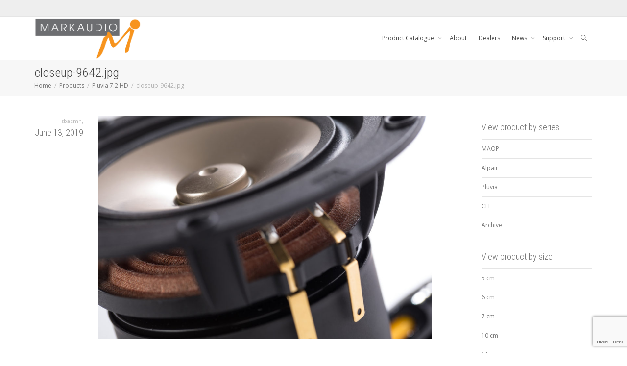

--- FILE ---
content_type: text/html; charset=UTF-8
request_url: https://www.markaudio.com/?attachment_id=6781
body_size: 11374
content:
<!DOCTYPE html>
<!--[if lt IE 7]>
<html class="no-js lt-ie9 lt-ie8 lt-ie7" lang="en-US"><![endif]-->
<!--[if IE 7]>
<html class="no-js lt-ie9 lt-ie8" lang="en-US"><![endif]-->
<!--[if IE 8]>
<html class="no-js lt-ie9" lang="en-US"><![endif]-->
<!--[if IE 9]>
<html class="no-js lt-ie10" lang="en-US"><![endif]-->
<!--[if gt IE 9]><!-->
<html class="no-js" lang="en-US">
<!--<![endif]-->
<head>
	<meta http-equiv="X-UA-Compatible" content="IE=9; IE=8; IE=7; IE=EDGE"/>
	<meta charset="UTF-8">
	<meta name="viewport" content="width=device-width, initial-scale=1.0">
	<link rel="profile" href="https://gmpg.org/xfn/11">
	<link rel="pingback" href="https://www.markaudio.com/xmlrpc.php">

	<!-- Fav and touch icons -->
			<link rel="shortcut icon" href="https://www.markaudio.com/wp-content/uploads/2019/05/markaudio-M-icon-32x32.png">
				<link rel="apple-touch-icon-precomposed" href="https://www.markaudio.com/wp-content/uploads/2019/05/markaudio-M-icon-57x57.png">
				<link rel="apple-touch-icon-precomposed" sizes="72x72" href="https://www.markaudio.com/wp-content/uploads/2019/05/markaudio-M-icon-72x72.png">
				<link rel="apple-touch-icon-precomposed" sizes="114x114" href="https://www.markaudio.com/wp-content/uploads/2019/05/markaudio-M-icon-114x114.png">
		
	<!-- HTML5 shim, for IE6-8 support of HTML5 elements -->
	<!--[if lt IE 9]>
	<script src="https://www.markaudio.com/wp-content/themes/kleo/assets/js/html5shiv.js"></script>
	<![endif]-->

	<!--[if IE 7]>
	<link rel="stylesheet" href="https://www.markaudio.com/wp-content/themes/kleo/assets/css/fontello-ie7.css">
	<![endif]-->

	
	<title>closeup-9642.jpg &#8211; Markaudio</title>
<link rel='dns-prefetch' href='//www.google.com' />
<link rel='dns-prefetch' href='//use.fontawesome.com' />
<link rel='dns-prefetch' href='//fonts.googleapis.com' />
<link rel='dns-prefetch' href='//s.w.org' />
<link rel="alternate" type="application/rss+xml" title="Markaudio &raquo; Feed" href="https://www.markaudio.com/feed/" />
<link rel="alternate" type="application/rss+xml" title="Markaudio &raquo; Comments Feed" href="https://www.markaudio.com/comments/feed/" />
<link rel="alternate" type="application/rss+xml" title="Markaudio &raquo; closeup-9642.jpg Comments Feed" href="https://www.markaudio.com/?attachment_id=6781/feed/" />
		<script type="text/javascript">
			window._wpemojiSettings = {"baseUrl":"https:\/\/s.w.org\/images\/core\/emoji\/12.0.0-1\/72x72\/","ext":".png","svgUrl":"https:\/\/s.w.org\/images\/core\/emoji\/12.0.0-1\/svg\/","svgExt":".svg","source":{"concatemoji":"https:\/\/www.markaudio.com\/wp-includes\/js\/wp-emoji-release.min.js"}};
			!function(a,b,c){function d(a,b){var c=String.fromCharCode;l.clearRect(0,0,k.width,k.height),l.fillText(c.apply(this,a),0,0);var d=k.toDataURL();l.clearRect(0,0,k.width,k.height),l.fillText(c.apply(this,b),0,0);var e=k.toDataURL();return d===e}function e(a){var b;if(!l||!l.fillText)return!1;switch(l.textBaseline="top",l.font="600 32px Arial",a){case"flag":return!(b=d([55356,56826,55356,56819],[55356,56826,8203,55356,56819]))&&(b=d([55356,57332,56128,56423,56128,56418,56128,56421,56128,56430,56128,56423,56128,56447],[55356,57332,8203,56128,56423,8203,56128,56418,8203,56128,56421,8203,56128,56430,8203,56128,56423,8203,56128,56447]),!b);case"emoji":return b=d([55357,56424,55356,57342,8205,55358,56605,8205,55357,56424,55356,57340],[55357,56424,55356,57342,8203,55358,56605,8203,55357,56424,55356,57340]),!b}return!1}function f(a){var c=b.createElement("script");c.src=a,c.defer=c.type="text/javascript",b.getElementsByTagName("head")[0].appendChild(c)}var g,h,i,j,k=b.createElement("canvas"),l=k.getContext&&k.getContext("2d");for(j=Array("flag","emoji"),c.supports={everything:!0,everythingExceptFlag:!0},i=0;i<j.length;i++)c.supports[j[i]]=e(j[i]),c.supports.everything=c.supports.everything&&c.supports[j[i]],"flag"!==j[i]&&(c.supports.everythingExceptFlag=c.supports.everythingExceptFlag&&c.supports[j[i]]);c.supports.everythingExceptFlag=c.supports.everythingExceptFlag&&!c.supports.flag,c.DOMReady=!1,c.readyCallback=function(){c.DOMReady=!0},c.supports.everything||(h=function(){c.readyCallback()},b.addEventListener?(b.addEventListener("DOMContentLoaded",h,!1),a.addEventListener("load",h,!1)):(a.attachEvent("onload",h),b.attachEvent("onreadystatechange",function(){"complete"===b.readyState&&c.readyCallback()})),g=c.source||{},g.concatemoji?f(g.concatemoji):g.wpemoji&&g.twemoji&&(f(g.twemoji),f(g.wpemoji)))}(window,document,window._wpemojiSettings);
		</script>
		<style type="text/css">
img.wp-smiley,
img.emoji {
	display: inline !important;
	border: none !important;
	box-shadow: none !important;
	height: 1em !important;
	width: 1em !important;
	margin: 0 .07em !important;
	vertical-align: -0.1em !important;
	background: none !important;
	padding: 0 !important;
}
</style>
	<link rel='stylesheet' id='wp-block-library-css'  href='https://www.markaudio.com/wp-includes/css/dist/block-library/style.min.css' type='text/css' media='all' />
<link rel='stylesheet' id='wc-block-style-css'  href='https://www.markaudio.com/wp-content/plugins/woocommerce/assets/css/blocks/style.css' type='text/css' media='all' />
<link rel='stylesheet' id='nk-awb-css'  href='https://www.markaudio.com/wp-content/plugins/advanced-backgrounds/assets/awb/awb.min.css' type='text/css' media='all' />
<link rel='stylesheet' id='coblocks-frontend-css'  href='https://www.markaudio.com/wp-content/plugins/coblocks/dist/blocks.style.build.css' type='text/css' media='all' />
<link rel='stylesheet' id='contact-form-7-css'  href='https://www.markaudio.com/wp-content/plugins/contact-form-7/includes/css/styles.css' type='text/css' media='all' />
<style id='woocommerce-inline-inline-css' type='text/css'>
.woocommerce form .form-row .required { visibility: visible; }
</style>
<link rel='stylesheet' id='flexslider-css'  href='https://www.markaudio.com/wp-content/plugins/caxton/assets/flexslider.css' type='text/css' media='all' />
<link rel='stylesheet' id='caxton-front-css'  href='https://www.markaudio.com/wp-content/plugins/caxton/assets/front.css' type='text/css' media='all' />
<link rel='stylesheet' id='fontawesome-css'  href='https://use.fontawesome.com/releases/v5.5.0/css/all.css' type='text/css' media='all' />
<link rel='stylesheet' id='swiper-css'  href='https://www.markaudio.com/wp-content/plugins/ghostkit/assets/vendor/swiper/css/swiper.min.css' type='text/css' media='all' />
<link rel='stylesheet' id='gist-simple-css'  href='https://www.markaudio.com/wp-content/plugins/ghostkit/assets/vendor/gist-simple/gist-simple.css' type='text/css' media='all' />
<link rel='stylesheet' id='ghostkit-css'  href='https://www.markaudio.com/wp-content/plugins/ghostkit/gutenberg/style.min.css' type='text/css' media='all' />
<link rel='stylesheet' id='mediaelement-css'  href='https://www.markaudio.com/wp-includes/js/mediaelement/mediaelementplayer-legacy.min.css' type='text/css' media='all' />
<link rel='stylesheet' id='kleo-google-fonts-css'  href='//fonts.googleapis.com/css?family=Roboto+Condensed%3A300%7COpen+Sans%3A400&#038;ver=5.2.3' type='text/css' media='all' />
<link rel='stylesheet' id='kleo-combined-css'  href='https://www.markaudio.com/wp-content/uploads/custom_styles/combined.css' type='text/css' media='all' />
<link rel='stylesheet' id='kleo-woocommerce-css'  href='https://www.markaudio.com/wp-content/themes/kleo/woocommerce/assets/css/woocommerce.min.css' type='text/css' media='all' />
<link rel='stylesheet' id='kleo-colors-css'  href='https://www.markaudio.com/wp-content/uploads/custom_styles/dynamic.css' type='text/css' media='all' />
<link rel='stylesheet' id='kleo-fonts-css'  href='https://www.markaudio.com/wp-content/themes/kleo/assets/css/fontello.css' type='text/css' media='all' />
<script type='text/javascript' src='https://www.markaudio.com/wp-includes/js/jquery/jquery.js'></script>
<script type='text/javascript' src='https://www.markaudio.com/wp-includes/js/jquery/jquery-migrate.min.js'></script>
<script type='text/javascript' src='https://www.markaudio.com/wp-content/plugins/advanced-backgrounds/assets/vendor/resize-observer-polyfill/ResizeObserver.global.min.js'></script>
<script type='text/javascript' src='https://www.markaudio.com/wp-content/plugins/advanced-backgrounds/assets/vendor/jarallax/jarallax.min.js'></script>
<script type='text/javascript' src='https://www.markaudio.com/wp-content/plugins/advanced-backgrounds/assets/vendor/jarallax/jarallax-video.min.js'></script>
<script type='text/javascript' src='https://www.markaudio.com/wp-content/plugins/advanced-backgrounds/assets/vendor/object-fit-images/ofi.min.js'></script>
<script type='text/javascript' src='https://www.markaudio.com/wp-content/plugins/woocommerce/assets/js/flexslider/jquery.flexslider.min.js'></script>
<script type='text/javascript'>
/* <![CDATA[ */
var caxtonUtilProps = {"url":"https:\/\/www.markaudio.com\/wp-content\/plugins\/caxton\/"};
/* ]]> */
</script>
<script type='text/javascript' src='https://www.markaudio.com/wp-content/plugins/caxton/assets/caxton-utils.js'></script>
<script type='text/javascript'>
/* <![CDATA[ */
var ghostkitVariables = {"themeName":"Kleo","settings":[],"disabledBlocks":[],"media_sizes":{"sm":576,"md":768,"lg":992,"xl":1200},"googleMapsAPIKey":"","googleMapsAPIUrl":"https:\/\/maps.googleapis.com\/maps\/api\/js?v=3.exp&language=en","googleMapsLibrary":{"url":"https:\/\/www.markaudio.com\/wp-content\/plugins\/ghostkit\/assets\/vendor\/gmaps\/gmaps.min.js?ver=0.4.25"},"sidebars":{"sidebar-1":{"id":"sidebar-1","name":"Main Sidebar"},"footer-1":{"id":"footer-1","name":"Footer column 1"},"footer-2":{"id":"footer-2","name":"Footer column 2"},"footer-3":{"id":"footer-3","name":"Footer column 3"},"footer-4":{"id":"footer-4","name":"Footer column 4"},"extra":{"id":"extra","name":"Extra - for 3 columns pages"},"shop-1":{"id":"shop-1","name":"Shop sidebar"}},"icons":[],"variants":{"accordion":{"default":{"title":"Default"}},"accordion_item":{"default":{"title":"Default"}},"alert":{"default":{"title":"Default"}},"button_wrapper":{"default":{"title":"Default"}},"button":{"default":{"title":"Default"}},"carousel":{"default":{"title":"Default"}},"carousel_slide":{"default":{"title":"Default"}},"changelog":{"default":{"title":"Default"}},"counter_box":{"default":{"title":"Default"}},"divider":{"default":{"title":"Default"}},"gist":{"default":{"title":"Default"}},"google_maps":{"default":{"title":"Default"}},"grid":{"default":{"title":"Default"}},"grid_column":{"default":{"title":"Default"}},"icon_box":{"default":{"title":"Default"}},"instagram":{"default":{"title":"Default"}},"pricing_table":{"default":{"title":"Default"}},"pricing_table_item":{"default":{"title":"Default"}},"progress":{"default":{"title":"Default"}},"tabs":{"default":{"title":"Default"}},"tabs_tab":{"default":{"title":"Default"}},"testimonial":{"default":{"title":"Default"}},"twitter":{"default":{"title":"Default"}},"video":{"default":{"title":"Default"}}},"admin_url":"https:\/\/www.markaudio.com\/wp-admin\/","admin_templates_url":"https:\/\/www.markaudio.com\/wp-admin\/edit.php?post_type=ghostkit_template"};
/* ]]> */
</script>
<script type='text/javascript' src='https://www.markaudio.com/wp-content/plugins/ghostkit/assets/js/helper.min.js'></script>
<script type='text/javascript' src='https://www.markaudio.com/wp-content/plugins/ghostkit/assets/vendor/swiper/js/swiper.min.js'></script>
<script type='text/javascript' src='https://www.markaudio.com/wp-content/plugins/ghostkit/assets/vendor/gist-simple/gist-simple.min.js'></script>
<script type='text/javascript' src='https://www.markaudio.com/wp-content/plugins/ghostkit/assets/vendor/scrollreveal/scrollreveal.min.js'></script>
<script type='text/javascript' src='https://www.markaudio.com/wp-content/plugins/ghostkit/assets/js/script.min.js'></script>
<script type='text/javascript' src='https://www.markaudio.com/wp-content/themes/kleo/assets/js/modernizr.custom.46504.js'></script>
<script type='text/javascript'>
var mejsL10n = {"language":"en","strings":{"mejs.install-flash":"You are using a browser that does not have Flash player enabled or installed. Please turn on your Flash player plugin or download the latest version from https:\/\/get.adobe.com\/flashplayer\/","mejs.fullscreen-off":"Turn off Fullscreen","mejs.fullscreen-on":"Go Fullscreen","mejs.download-video":"Download Video","mejs.fullscreen":"Fullscreen","mejs.time-jump-forward":["Jump forward 1 second","Jump forward %1 seconds"],"mejs.loop":"Toggle Loop","mejs.play":"Play","mejs.pause":"Pause","mejs.close":"Close","mejs.time-slider":"Time Slider","mejs.time-help-text":"Use Left\/Right Arrow keys to advance one second, Up\/Down arrows to advance ten seconds.","mejs.time-skip-back":["Skip back 1 second","Skip back %1 seconds"],"mejs.captions-subtitles":"Captions\/Subtitles","mejs.captions-chapters":"Chapters","mejs.none":"None","mejs.mute-toggle":"Mute Toggle","mejs.volume-help-text":"Use Up\/Down Arrow keys to increase or decrease volume.","mejs.unmute":"Unmute","mejs.mute":"Mute","mejs.volume-slider":"Volume Slider","mejs.video-player":"Video Player","mejs.audio-player":"Audio Player","mejs.ad-skip":"Skip ad","mejs.ad-skip-info":["Skip in 1 second","Skip in %1 seconds"],"mejs.source-chooser":"Source Chooser","mejs.stop":"Stop","mejs.speed-rate":"Speed Rate","mejs.live-broadcast":"Live Broadcast","mejs.afrikaans":"Afrikaans","mejs.albanian":"Albanian","mejs.arabic":"Arabic","mejs.belarusian":"Belarusian","mejs.bulgarian":"Bulgarian","mejs.catalan":"Catalan","mejs.chinese":"Chinese","mejs.chinese-simplified":"Chinese (Simplified)","mejs.chinese-traditional":"Chinese (Traditional)","mejs.croatian":"Croatian","mejs.czech":"Czech","mejs.danish":"Danish","mejs.dutch":"Dutch","mejs.english":"English","mejs.estonian":"Estonian","mejs.filipino":"Filipino","mejs.finnish":"Finnish","mejs.french":"French","mejs.galician":"Galician","mejs.german":"German","mejs.greek":"Greek","mejs.haitian-creole":"Haitian Creole","mejs.hebrew":"Hebrew","mejs.hindi":"Hindi","mejs.hungarian":"Hungarian","mejs.icelandic":"Icelandic","mejs.indonesian":"Indonesian","mejs.irish":"Irish","mejs.italian":"Italian","mejs.japanese":"Japanese","mejs.korean":"Korean","mejs.latvian":"Latvian","mejs.lithuanian":"Lithuanian","mejs.macedonian":"Macedonian","mejs.malay":"Malay","mejs.maltese":"Maltese","mejs.norwegian":"Norwegian","mejs.persian":"Persian","mejs.polish":"Polish","mejs.portuguese":"Portuguese","mejs.romanian":"Romanian","mejs.russian":"Russian","mejs.serbian":"Serbian","mejs.slovak":"Slovak","mejs.slovenian":"Slovenian","mejs.spanish":"Spanish","mejs.swahili":"Swahili","mejs.swedish":"Swedish","mejs.tagalog":"Tagalog","mejs.thai":"Thai","mejs.turkish":"Turkish","mejs.ukrainian":"Ukrainian","mejs.vietnamese":"Vietnamese","mejs.welsh":"Welsh","mejs.yiddish":"Yiddish"}};
</script>
<script type='text/javascript' src='https://www.markaudio.com/wp-includes/js/mediaelement/mediaelement-and-player.min.js'></script>
<script type='text/javascript' src='https://www.markaudio.com/wp-includes/js/mediaelement/mediaelement-migrate.min.js'></script>
<script type='text/javascript'>
/* <![CDATA[ */
var _wpmejsSettings = {"pluginPath":"\/wp-includes\/js\/mediaelement\/","classPrefix":"mejs-","stretching":"responsive"};
/* ]]> */
</script>
<script type='text/javascript' src='https://www.markaudio.com/wp-content/plugins/ghostkit/assets/vendor/font-awesome/v4-shims.min.js'></script>
<script type='text/javascript' src='https://www.markaudio.com/wp-content/plugins/ghostkit/assets/vendor/font-awesome/all.min.js'></script>
<link rel='https://api.w.org/' href='https://www.markaudio.com/wp-json/' />
<link rel="EditURI" type="application/rsd+xml" title="RSD" href="https://www.markaudio.com/xmlrpc.php?rsd" />
<link rel="wlwmanifest" type="application/wlwmanifest+xml" href="https://www.markaudio.com/wp-includes/wlwmanifest.xml" /> 
<meta name="generator" content="WordPress 5.2.3" />
<meta name="generator" content="WooCommerce 3.6.7" />
<link rel='shortlink' href='https://www.markaudio.com/?p=6781' />
<link rel="alternate" type="application/json+oembed" href="https://www.markaudio.com/wp-json/oembed/1.0/embed?url=https%3A%2F%2Fwww.markaudio.com%2F%3Fattachment_id%3D6781" />
<link rel="alternate" type="text/xml+oembed" href="https://www.markaudio.com/wp-json/oembed/1.0/embed?url=https%3A%2F%2Fwww.markaudio.com%2F%3Fattachment_id%3D6781&#038;format=xml" />
	<meta name="mobile-web-app-capable" content="yes">
		<meta name="apple-mobile-web-app-capable" content="yes">
		<script type="text/javascript">
		/*
		 prevent dom flickering for elements hidden with js
		 */
		"use strict";

		document.documentElement.className += ' js-active ';
		document.documentElement.className += 'ontouchstart' in document.documentElement ? ' kleo-mobile ' : ' kleo-desktop ';

		var prefix = ['-webkit-', '-o-', '-moz-', '-ms-', ""];
		for (var i in prefix) {
			if (prefix[i] + 'transform' in document.documentElement.style) document.documentElement.className += " kleo-transform ";
		}
	</script>
		<noscript><style>.woocommerce-product-gallery{ opacity: 1 !important; }</style></noscript>
			<style type="text/css">.recentcomments a{display:inline !important;padding:0 !important;margin:0 !important;}</style>
		
<style>
.widget_tag_cloud a { font-size: small !important; }
</style>
<link rel="icon" href="https://www.markaudio.com/wp-content/uploads/2019/05/cropped-markaudio-M-logo-512x512px-32x32.png" sizes="32x32" />
<link rel="icon" href="https://www.markaudio.com/wp-content/uploads/2019/05/cropped-markaudio-M-logo-512x512px-192x192.png" sizes="192x192" />
<link rel="apple-touch-icon-precomposed" href="https://www.markaudio.com/wp-content/uploads/2019/05/cropped-markaudio-M-logo-512x512px-180x180.png" />
<meta name="msapplication-TileImage" content="https://www.markaudio.com/wp-content/uploads/2019/05/cropped-markaudio-M-logo-512x512px-270x270.png" />
</head>


<body data-rsssl=1 class="attachment attachment-template-default single single-attachment postid-6781 attachmentid-6781 attachment-jpeg woocommerce-no-js kleo-navbar-fixed navbar-resize header-overflow header-flexmenu">



<!-- PAGE LAYOUT
================================================ -->
<!--Attributes-->
<div class="kleo-page">

	<!-- HEADER SECTION
	================================================ -->
	
<div id="header" class="header-color">

	<div class="navbar" role="navigation">

		
			<!--Attributes-->
			<!--class = social-header inverse-->
			<div class="social-header header-color">
				<div class="container">
					<div class="top-bar">

												<div id="top-social" class="col-xs-12 col-sm-5 no-padd hidden-xs hidden-sm">
													</div>

						
					</div><!--end top-bar-->
				</div>
			</div>

		
				<div class="kleo-main-header header-normal">
			<div class="container">
				<!-- Brand and toggle get grouped for better mobile display -->
				<div class="navbar-header">
					<div class="kleo-mobile-switch">

												<button type="button" class="navbar-toggle" data-toggle="collapse" data-target=".nav-collapse">
							<span class="sr-only">Toggle navigation</span>
							<span class="icon-bar"></span>
							<span class="icon-bar"></span>
							<span class="icon-bar"></span>
						</button>

					</div>

					<div class="kleo-mobile-icons">

						
					</div>

					<strong class="logo">
						<a href="https://www.markaudio.com">

							
								<img id="logo_img" title="Markaudio" src="https://www.markaudio.com/wp-content/uploads/2019/05/markaudio-logo.png"
								     alt="Markaudio">

							
						</a>
					</strong>
				</div>

				

				
				<!-- Collect the nav links, forms, and other content for toggling -->
				<div class="primary-menu collapse navbar-collapse nav-collapse"><ul id="menu-primary-menu" class="nav navbar-nav"><li id="menu-item-6703" class="menu-item menu-item-type-post_type menu-item-object-page menu-item-has-children menu-item-6703 dropdown mega-2-cols"><a title="Product Catalogue" href="https://www.markaudio.com/online_shop/" class="js-activated">Product Catalogue <span class="caret"></span></a>
<ul role="menu" class="dropdown-menu sub-menu pull-left">
	<li id="menu-item-7243" class="menu-item menu-item-type-custom menu-item-object-custom menu-item-has-children menu-item-7243 dropdown-submenu"><a title="Speaker Drivers" href="#">Speaker Drivers <span class="caret"></span></a>
	<ul role="menu" class="dropdown-menu sub-menu">
		<li id="menu-item-6956" class="menu-item menu-item-type-custom menu-item-object-custom menu-item-has-children menu-item-6956 dropdown-submenu"><a title="Product Series" href="#">Product Series <span class="caret"></span></a>
		<ul role="menu" class="dropdown-menu sub-menu">
			<li id="menu-item-6971" class="menu-item menu-item-type-taxonomy menu-item-object-product_cat menu-item-6971"><a title="MAOP" href="https://www.markaudio.com/Shop-category/maop/">MAOP</a></li>
			<li id="menu-item-6650" class="menu-item menu-item-type-taxonomy menu-item-object-product_cat menu-item-6650"><a title="Alpair" href="https://www.markaudio.com/Shop-category/alpair/">Alpair</a></li>
			<li id="menu-item-6652" class="menu-item menu-item-type-taxonomy menu-item-object-product_cat menu-item-6652"><a title="Pluvia" href="https://www.markaudio.com/Shop-category/pluvia/">Pluvia</a></li>
			<li id="menu-item-6651" class="menu-item menu-item-type-taxonomy menu-item-object-product_cat menu-item-6651"><a title="CH" href="https://www.markaudio.com/Shop-category/ch/">CH</a></li>
			<li id="menu-item-6958" class="menu-item menu-item-type-taxonomy menu-item-object-product_cat menu-item-6958"><a title="Archive" href="https://www.markaudio.com/Shop-category/archive/">Archive</a></li>
		</ul>
</li>
		<li id="menu-item-6957" class="menu-item menu-item-type-custom menu-item-object-custom menu-item-has-children menu-item-6957 dropdown-submenu"><a title="Driver Size" href="#">Driver Size <span class="caret"></span></a>
		<ul role="menu" class="dropdown-menu sub-menu">
			<li id="menu-item-6963" class="menu-item menu-item-type-taxonomy menu-item-object-product_cat menu-item-6963"><a title="5 cm" href="https://www.markaudio.com/Shop-category/5-cm/">5 cm</a></li>
			<li id="menu-item-6964" class="menu-item menu-item-type-taxonomy menu-item-object-product_cat menu-item-6964"><a title="6 cm" href="https://www.markaudio.com/Shop-category/6-cm/">6 cm</a></li>
			<li id="menu-item-6965" class="menu-item menu-item-type-taxonomy menu-item-object-product_cat menu-item-6965"><a title="7 cm" href="https://www.markaudio.com/Shop-category/7-cm/">7 cm</a></li>
			<li id="menu-item-6960" class="menu-item menu-item-type-taxonomy menu-item-object-product_cat menu-item-6960"><a title="10 cm" href="https://www.markaudio.com/Shop-category/10-cm/">10 cm</a></li>
			<li id="menu-item-6961" class="menu-item menu-item-type-taxonomy menu-item-object-product_cat menu-item-6961"><a title="11 cm" href="https://www.markaudio.com/Shop-category/11-cm/">11 cm</a></li>
			<li id="menu-item-6962" class="menu-item menu-item-type-taxonomy menu-item-object-product_cat menu-item-6962"><a title="12 cm" href="https://www.markaudio.com/Shop-category/12-cm/">12 cm</a></li>
		</ul>
</li>
	</ul>
</li>
	<li id="menu-item-7242" class="menu-item menu-item-type-taxonomy menu-item-object-product_cat menu-item-7242"><a title="Speaker Kits" href="https://www.markaudio.com/Shop-category/speaker-kits/">Speaker Kits</a></li>
</ul>
</li>
<li id="menu-item-5759" class="menu-item menu-item-type-post_type menu-item-object-page menu-item-5759"><a title="About" href="https://www.markaudio.com/about/">About</a></li>
<li id="menu-item-6654" class="menu-item menu-item-type-post_type menu-item-object-page menu-item-6654"><a title="Dealers" href="https://www.markaudio.com/dealers/">Dealers</a></li>
<li id="menu-item-5442" class="menu-item menu-item-type-post_type menu-item-object-page current_page_parent menu-item-has-children menu-item-5442 dropdown mega-2-cols"><a title="News" href="https://www.markaudio.com/news/" class="js-activated">News <span class="caret"></span></a>
<ul role="menu" class="dropdown-menu sub-menu pull-left">
	<li id="menu-item-7187" class="menu-item menu-item-type-taxonomy menu-item-object-category menu-item-7187"><a title="News" href="https://www.markaudio.com/News/category/news/">News</a></li>
	<li id="menu-item-7186" class="menu-item menu-item-type-taxonomy menu-item-object-category menu-item-7186"><a title="Videos" href="https://www.markaudio.com/News/category/videos/">Videos</a></li>
</ul>
</li>
<li id="menu-item-5039" class="menu-item menu-item-type-custom menu-item-object-custom menu-item-has-children menu-item-5039 dropdown mega-3-cols"><a title="Support" href="#" class="js-activated">Support <span class="caret"></span></a>
<ul role="menu" class="dropdown-menu sub-menu pull-left">
	<li id="menu-item-5443" class="menu-item menu-item-type-post_type menu-item-object-page menu-item-5443"><a title="Contact us" href="https://www.markaudio.com/contact/">Contact us</a></li>
	<li id="menu-item-6094" class="menu-item menu-item-type-post_type menu-item-object-page menu-item-6094"><a title="Terms and Conditions" href="https://www.markaudio.com/terms-and-conditions/">Terms and Conditions</a></li>
	<li id="menu-item-6997" class="menu-item menu-item-type-post_type menu-item-object-page menu-item-6997"><a title="Resources" href="https://www.markaudio.com/resources/">Resources</a></li>
</ul>
</li>
<li id="nav-menu-item-search" class="menu-item kleo-search-nav">		<a class="search-trigger" href="#"><i class="icon icon-search"></i></a>
		<div class="kleo-search-wrap searchHidden" id="ajax_search_container">
			<form class="form-inline" id="ajax_searchform" action="https://www.markaudio.com/"
			      data-context="">
								<input name="s" class="ajax_s form-control" autocomplete="off"
				       type="text"
				       value="" placeholder="Start typing to search..."
				       required>
				<span class="kleo-ajax-search-loading"><i class="icon-spin6 animate-spin"></i></span>
			</form>
			<div class="kleo_ajax_results"></div>
		</div>

		</li></ul></div>
				
				

			</div><!--end container-->
		</div>
	</div>

</div><!--end header-->

	<!-- MAIN SECTION
	================================================ -->
	<div id="main">


<section class='container-wrap main-title alternate-color  border-bottom breadcrumbs-container'><div class='container'><h1 class="page-title">closeup-9642.jpg</h1><div class='breadcrumb-extra'>
		<div class="kleo_framework breadcrumb" xmlns:v="http://rdf.data-vocabulary.org/#"><span typeof="v:Breadcrumb"><a rel="v:url" property="v:title" href="https://www.markaudio.com" title="Markaudio" >Home</a></span>
			 <span class="sep"> </span> <span typeof="v:Breadcrumb"><a rel="v:url" property="v:title" href="https://www.markaudio.com/online_shop/">Products</a></span>
			 <span class="sep"> </span> <span typeof="v:Breadcrumb"><a rel="v:url" property="v:title" href="https://www.markaudio.com/online_shop/pluvia/pluvia-7-2-hd/" title="Pluvia 7.2 HD">Pluvia 7.2 HD</a></span>
			 <span class="sep"> </span> <span class="active">closeup-9642.jpg</span>
		</div></div></div></section>

<section class="container-wrap main-color">
	<div id="main-container" class="container">
		<div class="row"> 
			<div class="template-page col-sm-9 tpl-right">
				<div class="wrap-content">
					
				
				<article id="post-6781" class="post-6781 attachment type-attachment status-inherit hentry">
				<header class="entry-header">

					<div class="entry-meta">
			
						<ul class="link-list">
								<small class="meta-author author vcard"><a class="url fn n" href="https://www.markaudio.com/News/author/sbacmh/" title="View all POSTS by sbacmh" rel="author"> <span class="author-name">sbacmh</span></a></small>, <small><a href="https://www.markaudio.com/?attachment_id=6781" rel="bookmark" class="post-time"><time class="entry-date" datetime="2019-06-13T09:40:51+00:00">June 13, 2019</time><time class="modify-date hide hidden updated" datetime="2019-06-13T09:40:51+00:00">June 13, 2019</time></a></small>						</ul>

					</div><!-- .entry-meta -->
				</header><!-- .entry-header -->

				<div class="entry-content">
					<div class="entry-attachment">
						<div class="attachment">
							<a href="https://www.markaudio.com/?attachment_id=6776" rel="attachment"><img width="810" height="540" src="https://www.markaudio.com/wp-content/uploads/2019/06/closeup-9642.jpg" class="attachment-810x810 size-810x810" alt="" srcset="https://www.markaudio.com/wp-content/uploads/2019/06/closeup-9642.jpg 1024w, https://www.markaudio.com/wp-content/uploads/2019/06/closeup-9642-150x100.jpg 150w, https://www.markaudio.com/wp-content/uploads/2019/06/closeup-9642-300x200.jpg 300w, https://www.markaudio.com/wp-content/uploads/2019/06/closeup-9642-768x512.jpg 768w, https://www.markaudio.com/wp-content/uploads/2019/06/closeup-9642-800x534.jpg 800w, https://www.markaudio.com/wp-content/uploads/2019/06/closeup-9642-500x333.jpg 500w, https://www.markaudio.com/wp-content/uploads/2019/06/closeup-9642-672x448.jpg 672w" sizes="(max-width: 810px) 100vw, 810px" /></a>						</div><!-- .attachment -->

											</div><!-- .entry-attachment -->

									</div><!-- .entry-content -->
			</article><!-- #post-## -->

			<nav id="image-navigation" class="navigation image-navigation">
				<div class="nav-links">
				<a href='https://www.markaudio.com/?attachment_id=6780'><div class="previous-image">Previous Image</div></a>				<a href='https://www.markaudio.com/?attachment_id=6782'><div class="next-image">Next Image</div></a>				</div><!-- .nav-links -->
			</nav><!-- #image-navigation -->

			
	<section class="container-wrap">
		<div class="container">
			<div id="comments" class="comments-area">

				<div class="hr-title hr-long"><abbr>0 Comments</abbr></div>

				
				
							<div id="respond-wrap">
					<div id="respond" class="comment-respond">
		<h3 id="reply-title" class="comment-reply-title">Leave a reply <small><a rel="nofollow" id="cancel-comment-reply-link" href="/?attachment_id=6781#respond" style="display:none;">Click here to cancel the reply</a></small></h3>			<form action="https://www.markaudio.com/wp-comments-post.php" method="post" id="commentform" class="comment-form" novalidate>
				<p class="comment-notes"><span id="email-notes">Your email address will not be published.</span> Required fields are marked <span class="required">*</span></p><p class="comment-form-comment"><label for="comment">Comment</label><textarea class="form-control" id="comment" name="comment" cols="45" rows="8" aria-required="true"></textarea></p><div class="row"><p class="comment-form-author col-sm-4"><label for="author">Name</label> <span class="required">*</span><input id="author" name="author" type="text" class="form-control" value="" size="30" aria-required='true' /></p>
<p class="comment-form-email col-sm-4"><label for="email">Email</label> <span class="required">*</span><input id="email" name="email" type="text" class="form-control" value="" size="30" aria-required='true' /></p>
<p class="comment-form-url col-sm-4"><label for="url">Website</label><input id="url" name="url" type="text" class="form-control" value="" size="30" /></p></div>
<p class="comment-form-cookies-consent"><input id="wp-comment-cookies-consent" name="wp-comment-cookies-consent" type="checkbox" value="yes" /><label for="wp-comment-cookies-consent">Save my name, email, and website in this browser for the next time I comment.</label></p>
<div class="anr_captcha_field"><div id="anr_captcha_field_1" class="anr_captcha_field_div"><input type="hidden" name="g-recaptcha-response" value="" /></div></div><p class="form-submit"><input name="submit" type="submit" id="submit" class="submit" value="Post comment" /> <input type='hidden' name='comment_post_ID' value='6781' id='comment_post_ID' />
<input type='hidden' name='comment_parent' id='comment_parent' value='0' />
</p>			</form>
			</div><!-- #respond -->
				</div>

		
			</div><!-- #comments -->
		</div>
	</section>


		

				
				</div><!--end wrap-content-->
			</div><!--end main-page-template-->
			
<div class="sidebar sidebar-main col-sm-3 sidebar-right">
	<div class="inner-content widgets-container">
		<div id="nav_menu-4" class="widget widget_nav_menu"><h4 class="widget-title">View product by series</h4><div class="menu-product-series-container"><ul id="menu-product-series" class="menu"><li id="menu-item-6969" class="menu-item menu-item-type-taxonomy menu-item-object-product_cat menu-item-6969"><a href="https://www.markaudio.com/Shop-category/maop/">MAOP</a></li>
<li id="menu-item-6934" class="menu-item menu-item-type-taxonomy menu-item-object-product_cat menu-item-6934"><a href="https://www.markaudio.com/Shop-category/alpair/">Alpair</a></li>
<li id="menu-item-6937" class="menu-item menu-item-type-taxonomy menu-item-object-product_cat menu-item-6937"><a href="https://www.markaudio.com/Shop-category/pluvia/">Pluvia</a></li>
<li id="menu-item-6936" class="menu-item menu-item-type-taxonomy menu-item-object-product_cat menu-item-6936"><a href="https://www.markaudio.com/Shop-category/ch/">CH</a></li>
<li id="menu-item-6935" class="menu-item menu-item-type-taxonomy menu-item-object-product_cat menu-item-6935"><a href="https://www.markaudio.com/Shop-category/archive/">Archive</a></li>
</ul></div></div><div id="nav_menu-7" class="widget widget_nav_menu"><h4 class="widget-title">View product by size</h4><div class="menu-driver-size-container"><ul id="menu-driver-size" class="menu"><li id="menu-item-6952" class="menu-item menu-item-type-taxonomy menu-item-object-product_cat menu-item-6952"><a href="https://www.markaudio.com/Shop-category/5-cm/">5 cm</a></li>
<li id="menu-item-6953" class="menu-item menu-item-type-taxonomy menu-item-object-product_cat menu-item-6953"><a href="https://www.markaudio.com/Shop-category/6-cm/">6 cm</a></li>
<li id="menu-item-6954" class="menu-item menu-item-type-taxonomy menu-item-object-product_cat menu-item-6954"><a href="https://www.markaudio.com/Shop-category/7-cm/">7 cm</a></li>
<li id="menu-item-6950" class="menu-item menu-item-type-taxonomy menu-item-object-product_cat menu-item-6950"><a href="https://www.markaudio.com/Shop-category/10-cm/">10 cm</a></li>
<li id="menu-item-6951" class="menu-item menu-item-type-taxonomy menu-item-object-product_cat menu-item-6951"><a href="https://www.markaudio.com/Shop-category/11-cm/">11 cm</a></li>
<li id="menu-item-6955" class="menu-item menu-item-type-taxonomy menu-item-object-product_cat menu-item-6955"><a href="https://www.markaudio.com/Shop-category/12-cm/">12 cm</a></li>
</ul></div></div><div id="woocommerce_product_search-4" class="widget woocommerce widget_product_search"><h4 class="widget-title">Product search</h4><form role="search" method="get" class="woocommerce-product-search searchform" action="https://www.markaudio.com/">
	<label class="screen-reader-text" for="woocommerce-product-search-field-0">Search for:</label>
	<input type="search" id="woocommerce-product-search-field-0" class="search-field" placeholder="Search products&hellip;" value="" name="s" />
	<input class="button searchsubmit" type="submit" value="Search" />
	<input type="hidden" name="post_type" value="product" />
</form>
</div>		<div id="recent-posts-9" class="widget widget_recent_entries">		<h4 class="widget-title">News</h4>		<ul>
											<li>
					<a href="https://www.markaudio.com/News/markaudio-chr-120/">Markaudio CHR-120</a>
									</li>
											<li>
					<a href="https://www.markaudio.com/News/markaudio-chn110/">Markaudio CHN110</a>
									</li>
					</ul>
		</div>	</div><!--end inner-content-->
</div><!--end sidebar-->

			</div><!--end .row-->		</div><!--end .container-->

</section>
<!--END MAIN SECTION-->

		</div><!-- #main -->

	
		<a class="kleo-go-top" href="#"><i class="icon-up-open-big"></i></a>
			
		<!-- SOCKET SECTION
		================================================ -->

		<div id="socket" class="socket-color">
			<div class="container">
				<div class="template-page tpl-no col-xs-12 col-sm-12">
					<div class="wrap-content">

						<div class="row">
							<div class="col-sm-12">
								<div class="gap-10"></div>
							</div><!--end widget-->

							<div class="col-sm-12">
															</div>
							
							<div class="col-sm-12">
								<div class="gap-10"></div>
							</div><!--end widget-->
						</div><!--end row-->

					</div><!--end wrap-content-->
				</div><!--end template-page-->
			</div><!--end container-->
		</div><!--end footer-->
	</div><!-- #page -->

	
	<!-- Analytics -->
	
				<script src="https://www.google.com/recaptcha/api.js?render=6Lf0M6IUAAAAAFmps0mGfgSy4cqr_voMa6SE-b-K"></script>
			<script type="text/javascript">
			( function( grecaptcha ) {

				var anr_onloadCallback = function() {
					grecaptcha.execute(
						'6Lf0M6IUAAAAAFmps0mGfgSy4cqr_voMa6SE-b-K',
						{ action: 'advanced_nocaptcha_recaptcha' }
					).then( function( token ) {
						for ( var i = 0; i < document.forms.length; i++ ) {
							var form = document.forms[i];
							var captcha = form.querySelector( 'input[name="g-recaptcha-response"]' );
							if ( null === captcha )
								continue;

							captcha.value = token;
						}
					});
				};

				grecaptcha.ready( anr_onloadCallback );

				document.addEventListener( 'wpcf7submit', anr_onloadCallback, false );
				if ( typeof wc_checkout_params !== 'undefined' ) {
					jQuery( document.body ).on( 'checkout_error', anr_onloadCallback );
				}

			} )( grecaptcha );
			</script>
				<script type="text/javascript">
		var c = document.body.className;
		c = c.replace(/woocommerce-no-js/, 'woocommerce-js');
		document.body.className = c;
	</script>
	<!-- Modal Login form -->
<div id="kleo-login-modal" class="kleo-form-modal main-color mfp-hide">
    <div class="row">
        <div class="col-sm-12 text-center">

			
            <div class="kleo-pop-title-wrap main-color">
                <h3 class="kleo-pop-title">Log in with your credentials</h3>

				
                    <p>
                        <em>or</em>&nbsp;&nbsp;&nbsp;&nbsp;
                        <a href="https://www.markaudio.com/wp-login.php?action=register" class="new-account">
							Create an account                        </a>
                    </p>

				            </div>


			            <form action="https://www.markaudio.com/wp-login.php" name="login_form" method="post"
                  class="kleo-form-signin sq-login-form">
				<input type="hidden" id="sq-login-security" name="sq-login-security" value="6525961c59" /><input type="hidden" name="_wp_http_referer" value="/?attachment_id=6781" />                <input type="text" required name="log" class="form-control sq-username" value=""
                       placeholder="Username">
                <input type="password" required spellcheck="false" autocomplete="off" value="" name="pwd" class="sq-password form-control"
                       placeholder="Password">
                <div id="kleo-login-result"></div>
                <button class="btn btn-lg btn-default btn-block"
                        type="submit">Sign in</button>
                <label class="checkbox pull-left">
                    <input class="sq-rememberme" name="rememberme" type="checkbox"
                           value="forever"> Remember me                </label>
                <a href="#kleo-lostpass-modal"
                   class="kleo-show-lostpass kleo-other-action pull-right">Lost your password?</a>
                <span class="clearfix"></span>

                <div class="anr_captcha_field"><div id="anr_captcha_field_2" class="anr_captcha_field_div"><input type="hidden" name="g-recaptcha-response" value="" /></div></div>				
            </form>

        </div>
    </div>
</div><!-- END Modal Login form -->


<!-- Modal Lost Password form -->
<div id="kleo-lostpass-modal" class="kleo-form-modal main-color mfp-hide">
    <div class="row">
        <div class="col-sm-12 text-center">
            <div class="kleo-pop-title-wrap alternate-color">
                <h3 class="kleo-pop-title">Forgot your details?</h3>
            </div>

			
            <form name="forgot_form" action="" method="post" class="sq-forgot-form kleo-form-signin">
				<input type="hidden" id="security-pass" name="security-pass" value="6525961c59" /><input type="hidden" name="_wp_http_referer" value="/?attachment_id=6781" />                <input type="text" required name="user_login" class="sq-forgot-email form-control"
                       placeholder="Username or Email">
                <div id="kleo-lost-result"></div>
                <button class="btn btn-lg btn-default btn-block"
                        type="submit">Reset Password</button>
                <a href="#kleo-login-modal"
                   class="kleo-show-login kleo-other-action pull-right">I remember my details</a>
                <span class="clearfix"></span>
            </form>

        </div>
    </div>
</div><!-- END Modal Lost Password form -->


    <!-- Modal Register form -->
    <div id="kleo-register-modal" class="kleo-form-modal main-color mfp-hide">
        <div class="row">
            <div class="col-md-12 text-center">

				
                <div class="kleo-pop-title-wrap main-color">
                    <h3 class="kleo-pop-title">Create Account</h3>
                </div>

                <form id="register_form" class="kleo-form-register"
                      action="https://www.markaudio.com/wp-login.php?action=register" name="signup_form" method="post">
                    <div class="row">
						                            <div class="col-sm-12">
                                <input type="text" id="reg-username" name="user_login" class="form-control" required
                                       placeholder="Username">
                            </div>
                            <div class="col-sm-12">
                                <input type="text" id="reg-email" name="user_email" class="form-control" required
                                       placeholder="Your email">
                            </div>
						                    </div>
                    <button class="btn btn-lg btn-default btn-block" name="signup_submit"
                            type="submit">Register</button>
                    <span class="clearfix"></span>
                </form>

            </div>
        </div>
    </div><!-- END Modal Register form -->
<script type='text/javascript'>
/* <![CDATA[ */
var AWBData = {"settings":{"disable_parallax":[],"disable_video":[],"full_width_fallback":true}};
/* ]]> */
</script>
<script type='text/javascript' src='https://www.markaudio.com/wp-content/plugins/advanced-backgrounds/assets/awb/awb.min.js'></script>
<script type='text/javascript'>
/* <![CDATA[ */
var wpcf7 = {"apiSettings":{"root":"https:\/\/www.markaudio.com\/wp-json\/contact-form-7\/v1","namespace":"contact-form-7\/v1"},"cached":"1"};
/* ]]> */
</script>
<script type='text/javascript' src='https://www.markaudio.com/wp-content/plugins/contact-form-7/includes/js/scripts.js'></script>
<script type='text/javascript' src='https://www.markaudio.com/wp-content/plugins/woocommerce/assets/js/jquery-blockui/jquery.blockUI.min.js'></script>
<script type='text/javascript'>
/* <![CDATA[ */
var wc_add_to_cart_params = {"ajax_url":"\/wp-admin\/admin-ajax.php","wc_ajax_url":"\/?wc-ajax=%%endpoint%%","i18n_view_cart":"View cart","cart_url":"https:\/\/www.markaudio.com\/cart\/","is_cart":"","cart_redirect_after_add":"no"};
/* ]]> */
</script>
<script type='text/javascript' src='https://www.markaudio.com/wp-content/plugins/woocommerce/assets/js/frontend/add-to-cart.min.js'></script>
<script type='text/javascript' src='https://www.markaudio.com/wp-content/plugins/woocommerce/assets/js/js-cookie/js.cookie.min.js'></script>
<script type='text/javascript'>
/* <![CDATA[ */
var woocommerce_params = {"ajax_url":"\/wp-admin\/admin-ajax.php","wc_ajax_url":"\/?wc-ajax=%%endpoint%%"};
/* ]]> */
</script>
<script type='text/javascript' src='https://www.markaudio.com/wp-content/plugins/woocommerce/assets/js/frontend/woocommerce.min.js'></script>
<script type='text/javascript'>
/* <![CDATA[ */
var wc_cart_fragments_params = {"ajax_url":"\/wp-admin\/admin-ajax.php","wc_ajax_url":"\/?wc-ajax=%%endpoint%%","cart_hash_key":"wc_cart_hash_c518383e578ba862e8b3e418a3f52b6b","fragment_name":"wc_fragments_c518383e578ba862e8b3e418a3f52b6b","request_timeout":"5000"};
/* ]]> */
</script>
<script type='text/javascript' src='https://www.markaudio.com/wp-content/plugins/woocommerce/assets/js/frontend/cart-fragments.min.js'></script>
<script type='text/javascript' src='https://www.google.com/recaptcha/api.js?render=6Lc6AuIjAAAAAJdZNBwNEUr5ZSRV2jngeKj14bMa&#038;ver=3.0'></script>
<script type='text/javascript' src='https://www.markaudio.com/wp-content/themes/kleo/assets/js/combined.min.js'></script>
<script type='text/javascript'>
/* <![CDATA[ */
var kleoFramework = {"ajaxurl":"https:\/\/www.markaudio.com\/wp-admin\/admin-ajax.php","themeUrl":"https:\/\/www.markaudio.com\/wp-content\/themes\/kleo","loginUrl":"https:\/\/www.markaudio.com\/wp-login.php","goTop":"1","ajaxSearch":"1","alreadyLiked":"You already like this","logo":"https:\/\/www.markaudio.com\/wp-content\/uploads\/2019\/05\/markaudio-logo.png","retinaLogo":"","headerHeight":"88","headerHeightScrolled":"0","headerTwoRowHeight":"88","headerTwoRowHeightScrolled":"0","headerResizeOffset":"","loadingmessage":"<i class=\"icon icon-spin5 animate-spin\"><\/i> Sending info, please wait...","DisableMagnificGallery":"0","flexMenuEnabled":"1","errorOcurred":"Sorry, an error occurred"};
/* ]]> */
</script>
<script type='text/javascript' src='https://www.markaudio.com/wp-content/themes/kleo/assets/js/app.min.js'></script>
<script type='text/javascript' src='https://www.markaudio.com/wp-includes/js/comment-reply.min.js'></script>
<script type='text/javascript' src='https://www.markaudio.com/wp-includes/js/wp-embed.min.js'></script>
<script type="text/javascript">
( function( grecaptcha, sitekey, actions ) {

	var wpcf7recaptcha = {

		execute: function( action ) {
			grecaptcha.execute(
				sitekey,
				{ action: action }
			).then( function( token ) {
				var forms = document.getElementsByTagName( 'form' );

				for ( var i = 0; i < forms.length; i++ ) {
					var fields = forms[ i ].getElementsByTagName( 'input' );

					for ( var j = 0; j < fields.length; j++ ) {
						var field = fields[ j ];

						if ( 'g-recaptcha-response' === field.getAttribute( 'name' ) ) {
							field.setAttribute( 'value', token );
							break;
						}
					}
				}
			} );
		},

		executeOnHomepage: function() {
			wpcf7recaptcha.execute( actions[ 'homepage' ] );
		},

		executeOnContactform: function() {
			wpcf7recaptcha.execute( actions[ 'contactform' ] );
		},

	};

	grecaptcha.ready(
		wpcf7recaptcha.executeOnHomepage
	);

	document.addEventListener( 'change',
		wpcf7recaptcha.executeOnContactform, false
	);

	document.addEventListener( 'wpcf7submit',
		wpcf7recaptcha.executeOnHomepage, false
	);

} )(
	grecaptcha,
	'6Lc6AuIjAAAAAJdZNBwNEUr5ZSRV2jngeKj14bMa',
	{"homepage":"homepage","contactform":"contactform"}
);
</script>

	<script defer src="https://static.cloudflareinsights.com/beacon.min.js/vcd15cbe7772f49c399c6a5babf22c1241717689176015" integrity="sha512-ZpsOmlRQV6y907TI0dKBHq9Md29nnaEIPlkf84rnaERnq6zvWvPUqr2ft8M1aS28oN72PdrCzSjY4U6VaAw1EQ==" data-cf-beacon='{"version":"2024.11.0","token":"32b6233f918c44f991f9de4ea7b6782e","r":1,"server_timing":{"name":{"cfCacheStatus":true,"cfEdge":true,"cfExtPri":true,"cfL4":true,"cfOrigin":true,"cfSpeedBrain":true},"location_startswith":null}}' crossorigin="anonymous"></script>
</body>
</html>


--- FILE ---
content_type: text/html; charset=utf-8
request_url: https://www.google.com/recaptcha/api2/anchor?ar=1&k=6Lf0M6IUAAAAAFmps0mGfgSy4cqr_voMa6SE-b-K&co=aHR0cHM6Ly93d3cubWFya2F1ZGlvLmNvbTo0NDM.&hl=en&v=PoyoqOPhxBO7pBk68S4YbpHZ&size=invisible&anchor-ms=20000&execute-ms=30000&cb=7xr4sgqyuwu5
body_size: 48483
content:
<!DOCTYPE HTML><html dir="ltr" lang="en"><head><meta http-equiv="Content-Type" content="text/html; charset=UTF-8">
<meta http-equiv="X-UA-Compatible" content="IE=edge">
<title>reCAPTCHA</title>
<style type="text/css">
/* cyrillic-ext */
@font-face {
  font-family: 'Roboto';
  font-style: normal;
  font-weight: 400;
  font-stretch: 100%;
  src: url(//fonts.gstatic.com/s/roboto/v48/KFO7CnqEu92Fr1ME7kSn66aGLdTylUAMa3GUBHMdazTgWw.woff2) format('woff2');
  unicode-range: U+0460-052F, U+1C80-1C8A, U+20B4, U+2DE0-2DFF, U+A640-A69F, U+FE2E-FE2F;
}
/* cyrillic */
@font-face {
  font-family: 'Roboto';
  font-style: normal;
  font-weight: 400;
  font-stretch: 100%;
  src: url(//fonts.gstatic.com/s/roboto/v48/KFO7CnqEu92Fr1ME7kSn66aGLdTylUAMa3iUBHMdazTgWw.woff2) format('woff2');
  unicode-range: U+0301, U+0400-045F, U+0490-0491, U+04B0-04B1, U+2116;
}
/* greek-ext */
@font-face {
  font-family: 'Roboto';
  font-style: normal;
  font-weight: 400;
  font-stretch: 100%;
  src: url(//fonts.gstatic.com/s/roboto/v48/KFO7CnqEu92Fr1ME7kSn66aGLdTylUAMa3CUBHMdazTgWw.woff2) format('woff2');
  unicode-range: U+1F00-1FFF;
}
/* greek */
@font-face {
  font-family: 'Roboto';
  font-style: normal;
  font-weight: 400;
  font-stretch: 100%;
  src: url(//fonts.gstatic.com/s/roboto/v48/KFO7CnqEu92Fr1ME7kSn66aGLdTylUAMa3-UBHMdazTgWw.woff2) format('woff2');
  unicode-range: U+0370-0377, U+037A-037F, U+0384-038A, U+038C, U+038E-03A1, U+03A3-03FF;
}
/* math */
@font-face {
  font-family: 'Roboto';
  font-style: normal;
  font-weight: 400;
  font-stretch: 100%;
  src: url(//fonts.gstatic.com/s/roboto/v48/KFO7CnqEu92Fr1ME7kSn66aGLdTylUAMawCUBHMdazTgWw.woff2) format('woff2');
  unicode-range: U+0302-0303, U+0305, U+0307-0308, U+0310, U+0312, U+0315, U+031A, U+0326-0327, U+032C, U+032F-0330, U+0332-0333, U+0338, U+033A, U+0346, U+034D, U+0391-03A1, U+03A3-03A9, U+03B1-03C9, U+03D1, U+03D5-03D6, U+03F0-03F1, U+03F4-03F5, U+2016-2017, U+2034-2038, U+203C, U+2040, U+2043, U+2047, U+2050, U+2057, U+205F, U+2070-2071, U+2074-208E, U+2090-209C, U+20D0-20DC, U+20E1, U+20E5-20EF, U+2100-2112, U+2114-2115, U+2117-2121, U+2123-214F, U+2190, U+2192, U+2194-21AE, U+21B0-21E5, U+21F1-21F2, U+21F4-2211, U+2213-2214, U+2216-22FF, U+2308-230B, U+2310, U+2319, U+231C-2321, U+2336-237A, U+237C, U+2395, U+239B-23B7, U+23D0, U+23DC-23E1, U+2474-2475, U+25AF, U+25B3, U+25B7, U+25BD, U+25C1, U+25CA, U+25CC, U+25FB, U+266D-266F, U+27C0-27FF, U+2900-2AFF, U+2B0E-2B11, U+2B30-2B4C, U+2BFE, U+3030, U+FF5B, U+FF5D, U+1D400-1D7FF, U+1EE00-1EEFF;
}
/* symbols */
@font-face {
  font-family: 'Roboto';
  font-style: normal;
  font-weight: 400;
  font-stretch: 100%;
  src: url(//fonts.gstatic.com/s/roboto/v48/KFO7CnqEu92Fr1ME7kSn66aGLdTylUAMaxKUBHMdazTgWw.woff2) format('woff2');
  unicode-range: U+0001-000C, U+000E-001F, U+007F-009F, U+20DD-20E0, U+20E2-20E4, U+2150-218F, U+2190, U+2192, U+2194-2199, U+21AF, U+21E6-21F0, U+21F3, U+2218-2219, U+2299, U+22C4-22C6, U+2300-243F, U+2440-244A, U+2460-24FF, U+25A0-27BF, U+2800-28FF, U+2921-2922, U+2981, U+29BF, U+29EB, U+2B00-2BFF, U+4DC0-4DFF, U+FFF9-FFFB, U+10140-1018E, U+10190-1019C, U+101A0, U+101D0-101FD, U+102E0-102FB, U+10E60-10E7E, U+1D2C0-1D2D3, U+1D2E0-1D37F, U+1F000-1F0FF, U+1F100-1F1AD, U+1F1E6-1F1FF, U+1F30D-1F30F, U+1F315, U+1F31C, U+1F31E, U+1F320-1F32C, U+1F336, U+1F378, U+1F37D, U+1F382, U+1F393-1F39F, U+1F3A7-1F3A8, U+1F3AC-1F3AF, U+1F3C2, U+1F3C4-1F3C6, U+1F3CA-1F3CE, U+1F3D4-1F3E0, U+1F3ED, U+1F3F1-1F3F3, U+1F3F5-1F3F7, U+1F408, U+1F415, U+1F41F, U+1F426, U+1F43F, U+1F441-1F442, U+1F444, U+1F446-1F449, U+1F44C-1F44E, U+1F453, U+1F46A, U+1F47D, U+1F4A3, U+1F4B0, U+1F4B3, U+1F4B9, U+1F4BB, U+1F4BF, U+1F4C8-1F4CB, U+1F4D6, U+1F4DA, U+1F4DF, U+1F4E3-1F4E6, U+1F4EA-1F4ED, U+1F4F7, U+1F4F9-1F4FB, U+1F4FD-1F4FE, U+1F503, U+1F507-1F50B, U+1F50D, U+1F512-1F513, U+1F53E-1F54A, U+1F54F-1F5FA, U+1F610, U+1F650-1F67F, U+1F687, U+1F68D, U+1F691, U+1F694, U+1F698, U+1F6AD, U+1F6B2, U+1F6B9-1F6BA, U+1F6BC, U+1F6C6-1F6CF, U+1F6D3-1F6D7, U+1F6E0-1F6EA, U+1F6F0-1F6F3, U+1F6F7-1F6FC, U+1F700-1F7FF, U+1F800-1F80B, U+1F810-1F847, U+1F850-1F859, U+1F860-1F887, U+1F890-1F8AD, U+1F8B0-1F8BB, U+1F8C0-1F8C1, U+1F900-1F90B, U+1F93B, U+1F946, U+1F984, U+1F996, U+1F9E9, U+1FA00-1FA6F, U+1FA70-1FA7C, U+1FA80-1FA89, U+1FA8F-1FAC6, U+1FACE-1FADC, U+1FADF-1FAE9, U+1FAF0-1FAF8, U+1FB00-1FBFF;
}
/* vietnamese */
@font-face {
  font-family: 'Roboto';
  font-style: normal;
  font-weight: 400;
  font-stretch: 100%;
  src: url(//fonts.gstatic.com/s/roboto/v48/KFO7CnqEu92Fr1ME7kSn66aGLdTylUAMa3OUBHMdazTgWw.woff2) format('woff2');
  unicode-range: U+0102-0103, U+0110-0111, U+0128-0129, U+0168-0169, U+01A0-01A1, U+01AF-01B0, U+0300-0301, U+0303-0304, U+0308-0309, U+0323, U+0329, U+1EA0-1EF9, U+20AB;
}
/* latin-ext */
@font-face {
  font-family: 'Roboto';
  font-style: normal;
  font-weight: 400;
  font-stretch: 100%;
  src: url(//fonts.gstatic.com/s/roboto/v48/KFO7CnqEu92Fr1ME7kSn66aGLdTylUAMa3KUBHMdazTgWw.woff2) format('woff2');
  unicode-range: U+0100-02BA, U+02BD-02C5, U+02C7-02CC, U+02CE-02D7, U+02DD-02FF, U+0304, U+0308, U+0329, U+1D00-1DBF, U+1E00-1E9F, U+1EF2-1EFF, U+2020, U+20A0-20AB, U+20AD-20C0, U+2113, U+2C60-2C7F, U+A720-A7FF;
}
/* latin */
@font-face {
  font-family: 'Roboto';
  font-style: normal;
  font-weight: 400;
  font-stretch: 100%;
  src: url(//fonts.gstatic.com/s/roboto/v48/KFO7CnqEu92Fr1ME7kSn66aGLdTylUAMa3yUBHMdazQ.woff2) format('woff2');
  unicode-range: U+0000-00FF, U+0131, U+0152-0153, U+02BB-02BC, U+02C6, U+02DA, U+02DC, U+0304, U+0308, U+0329, U+2000-206F, U+20AC, U+2122, U+2191, U+2193, U+2212, U+2215, U+FEFF, U+FFFD;
}
/* cyrillic-ext */
@font-face {
  font-family: 'Roboto';
  font-style: normal;
  font-weight: 500;
  font-stretch: 100%;
  src: url(//fonts.gstatic.com/s/roboto/v48/KFO7CnqEu92Fr1ME7kSn66aGLdTylUAMa3GUBHMdazTgWw.woff2) format('woff2');
  unicode-range: U+0460-052F, U+1C80-1C8A, U+20B4, U+2DE0-2DFF, U+A640-A69F, U+FE2E-FE2F;
}
/* cyrillic */
@font-face {
  font-family: 'Roboto';
  font-style: normal;
  font-weight: 500;
  font-stretch: 100%;
  src: url(//fonts.gstatic.com/s/roboto/v48/KFO7CnqEu92Fr1ME7kSn66aGLdTylUAMa3iUBHMdazTgWw.woff2) format('woff2');
  unicode-range: U+0301, U+0400-045F, U+0490-0491, U+04B0-04B1, U+2116;
}
/* greek-ext */
@font-face {
  font-family: 'Roboto';
  font-style: normal;
  font-weight: 500;
  font-stretch: 100%;
  src: url(//fonts.gstatic.com/s/roboto/v48/KFO7CnqEu92Fr1ME7kSn66aGLdTylUAMa3CUBHMdazTgWw.woff2) format('woff2');
  unicode-range: U+1F00-1FFF;
}
/* greek */
@font-face {
  font-family: 'Roboto';
  font-style: normal;
  font-weight: 500;
  font-stretch: 100%;
  src: url(//fonts.gstatic.com/s/roboto/v48/KFO7CnqEu92Fr1ME7kSn66aGLdTylUAMa3-UBHMdazTgWw.woff2) format('woff2');
  unicode-range: U+0370-0377, U+037A-037F, U+0384-038A, U+038C, U+038E-03A1, U+03A3-03FF;
}
/* math */
@font-face {
  font-family: 'Roboto';
  font-style: normal;
  font-weight: 500;
  font-stretch: 100%;
  src: url(//fonts.gstatic.com/s/roboto/v48/KFO7CnqEu92Fr1ME7kSn66aGLdTylUAMawCUBHMdazTgWw.woff2) format('woff2');
  unicode-range: U+0302-0303, U+0305, U+0307-0308, U+0310, U+0312, U+0315, U+031A, U+0326-0327, U+032C, U+032F-0330, U+0332-0333, U+0338, U+033A, U+0346, U+034D, U+0391-03A1, U+03A3-03A9, U+03B1-03C9, U+03D1, U+03D5-03D6, U+03F0-03F1, U+03F4-03F5, U+2016-2017, U+2034-2038, U+203C, U+2040, U+2043, U+2047, U+2050, U+2057, U+205F, U+2070-2071, U+2074-208E, U+2090-209C, U+20D0-20DC, U+20E1, U+20E5-20EF, U+2100-2112, U+2114-2115, U+2117-2121, U+2123-214F, U+2190, U+2192, U+2194-21AE, U+21B0-21E5, U+21F1-21F2, U+21F4-2211, U+2213-2214, U+2216-22FF, U+2308-230B, U+2310, U+2319, U+231C-2321, U+2336-237A, U+237C, U+2395, U+239B-23B7, U+23D0, U+23DC-23E1, U+2474-2475, U+25AF, U+25B3, U+25B7, U+25BD, U+25C1, U+25CA, U+25CC, U+25FB, U+266D-266F, U+27C0-27FF, U+2900-2AFF, U+2B0E-2B11, U+2B30-2B4C, U+2BFE, U+3030, U+FF5B, U+FF5D, U+1D400-1D7FF, U+1EE00-1EEFF;
}
/* symbols */
@font-face {
  font-family: 'Roboto';
  font-style: normal;
  font-weight: 500;
  font-stretch: 100%;
  src: url(//fonts.gstatic.com/s/roboto/v48/KFO7CnqEu92Fr1ME7kSn66aGLdTylUAMaxKUBHMdazTgWw.woff2) format('woff2');
  unicode-range: U+0001-000C, U+000E-001F, U+007F-009F, U+20DD-20E0, U+20E2-20E4, U+2150-218F, U+2190, U+2192, U+2194-2199, U+21AF, U+21E6-21F0, U+21F3, U+2218-2219, U+2299, U+22C4-22C6, U+2300-243F, U+2440-244A, U+2460-24FF, U+25A0-27BF, U+2800-28FF, U+2921-2922, U+2981, U+29BF, U+29EB, U+2B00-2BFF, U+4DC0-4DFF, U+FFF9-FFFB, U+10140-1018E, U+10190-1019C, U+101A0, U+101D0-101FD, U+102E0-102FB, U+10E60-10E7E, U+1D2C0-1D2D3, U+1D2E0-1D37F, U+1F000-1F0FF, U+1F100-1F1AD, U+1F1E6-1F1FF, U+1F30D-1F30F, U+1F315, U+1F31C, U+1F31E, U+1F320-1F32C, U+1F336, U+1F378, U+1F37D, U+1F382, U+1F393-1F39F, U+1F3A7-1F3A8, U+1F3AC-1F3AF, U+1F3C2, U+1F3C4-1F3C6, U+1F3CA-1F3CE, U+1F3D4-1F3E0, U+1F3ED, U+1F3F1-1F3F3, U+1F3F5-1F3F7, U+1F408, U+1F415, U+1F41F, U+1F426, U+1F43F, U+1F441-1F442, U+1F444, U+1F446-1F449, U+1F44C-1F44E, U+1F453, U+1F46A, U+1F47D, U+1F4A3, U+1F4B0, U+1F4B3, U+1F4B9, U+1F4BB, U+1F4BF, U+1F4C8-1F4CB, U+1F4D6, U+1F4DA, U+1F4DF, U+1F4E3-1F4E6, U+1F4EA-1F4ED, U+1F4F7, U+1F4F9-1F4FB, U+1F4FD-1F4FE, U+1F503, U+1F507-1F50B, U+1F50D, U+1F512-1F513, U+1F53E-1F54A, U+1F54F-1F5FA, U+1F610, U+1F650-1F67F, U+1F687, U+1F68D, U+1F691, U+1F694, U+1F698, U+1F6AD, U+1F6B2, U+1F6B9-1F6BA, U+1F6BC, U+1F6C6-1F6CF, U+1F6D3-1F6D7, U+1F6E0-1F6EA, U+1F6F0-1F6F3, U+1F6F7-1F6FC, U+1F700-1F7FF, U+1F800-1F80B, U+1F810-1F847, U+1F850-1F859, U+1F860-1F887, U+1F890-1F8AD, U+1F8B0-1F8BB, U+1F8C0-1F8C1, U+1F900-1F90B, U+1F93B, U+1F946, U+1F984, U+1F996, U+1F9E9, U+1FA00-1FA6F, U+1FA70-1FA7C, U+1FA80-1FA89, U+1FA8F-1FAC6, U+1FACE-1FADC, U+1FADF-1FAE9, U+1FAF0-1FAF8, U+1FB00-1FBFF;
}
/* vietnamese */
@font-face {
  font-family: 'Roboto';
  font-style: normal;
  font-weight: 500;
  font-stretch: 100%;
  src: url(//fonts.gstatic.com/s/roboto/v48/KFO7CnqEu92Fr1ME7kSn66aGLdTylUAMa3OUBHMdazTgWw.woff2) format('woff2');
  unicode-range: U+0102-0103, U+0110-0111, U+0128-0129, U+0168-0169, U+01A0-01A1, U+01AF-01B0, U+0300-0301, U+0303-0304, U+0308-0309, U+0323, U+0329, U+1EA0-1EF9, U+20AB;
}
/* latin-ext */
@font-face {
  font-family: 'Roboto';
  font-style: normal;
  font-weight: 500;
  font-stretch: 100%;
  src: url(//fonts.gstatic.com/s/roboto/v48/KFO7CnqEu92Fr1ME7kSn66aGLdTylUAMa3KUBHMdazTgWw.woff2) format('woff2');
  unicode-range: U+0100-02BA, U+02BD-02C5, U+02C7-02CC, U+02CE-02D7, U+02DD-02FF, U+0304, U+0308, U+0329, U+1D00-1DBF, U+1E00-1E9F, U+1EF2-1EFF, U+2020, U+20A0-20AB, U+20AD-20C0, U+2113, U+2C60-2C7F, U+A720-A7FF;
}
/* latin */
@font-face {
  font-family: 'Roboto';
  font-style: normal;
  font-weight: 500;
  font-stretch: 100%;
  src: url(//fonts.gstatic.com/s/roboto/v48/KFO7CnqEu92Fr1ME7kSn66aGLdTylUAMa3yUBHMdazQ.woff2) format('woff2');
  unicode-range: U+0000-00FF, U+0131, U+0152-0153, U+02BB-02BC, U+02C6, U+02DA, U+02DC, U+0304, U+0308, U+0329, U+2000-206F, U+20AC, U+2122, U+2191, U+2193, U+2212, U+2215, U+FEFF, U+FFFD;
}
/* cyrillic-ext */
@font-face {
  font-family: 'Roboto';
  font-style: normal;
  font-weight: 900;
  font-stretch: 100%;
  src: url(//fonts.gstatic.com/s/roboto/v48/KFO7CnqEu92Fr1ME7kSn66aGLdTylUAMa3GUBHMdazTgWw.woff2) format('woff2');
  unicode-range: U+0460-052F, U+1C80-1C8A, U+20B4, U+2DE0-2DFF, U+A640-A69F, U+FE2E-FE2F;
}
/* cyrillic */
@font-face {
  font-family: 'Roboto';
  font-style: normal;
  font-weight: 900;
  font-stretch: 100%;
  src: url(//fonts.gstatic.com/s/roboto/v48/KFO7CnqEu92Fr1ME7kSn66aGLdTylUAMa3iUBHMdazTgWw.woff2) format('woff2');
  unicode-range: U+0301, U+0400-045F, U+0490-0491, U+04B0-04B1, U+2116;
}
/* greek-ext */
@font-face {
  font-family: 'Roboto';
  font-style: normal;
  font-weight: 900;
  font-stretch: 100%;
  src: url(//fonts.gstatic.com/s/roboto/v48/KFO7CnqEu92Fr1ME7kSn66aGLdTylUAMa3CUBHMdazTgWw.woff2) format('woff2');
  unicode-range: U+1F00-1FFF;
}
/* greek */
@font-face {
  font-family: 'Roboto';
  font-style: normal;
  font-weight: 900;
  font-stretch: 100%;
  src: url(//fonts.gstatic.com/s/roboto/v48/KFO7CnqEu92Fr1ME7kSn66aGLdTylUAMa3-UBHMdazTgWw.woff2) format('woff2');
  unicode-range: U+0370-0377, U+037A-037F, U+0384-038A, U+038C, U+038E-03A1, U+03A3-03FF;
}
/* math */
@font-face {
  font-family: 'Roboto';
  font-style: normal;
  font-weight: 900;
  font-stretch: 100%;
  src: url(//fonts.gstatic.com/s/roboto/v48/KFO7CnqEu92Fr1ME7kSn66aGLdTylUAMawCUBHMdazTgWw.woff2) format('woff2');
  unicode-range: U+0302-0303, U+0305, U+0307-0308, U+0310, U+0312, U+0315, U+031A, U+0326-0327, U+032C, U+032F-0330, U+0332-0333, U+0338, U+033A, U+0346, U+034D, U+0391-03A1, U+03A3-03A9, U+03B1-03C9, U+03D1, U+03D5-03D6, U+03F0-03F1, U+03F4-03F5, U+2016-2017, U+2034-2038, U+203C, U+2040, U+2043, U+2047, U+2050, U+2057, U+205F, U+2070-2071, U+2074-208E, U+2090-209C, U+20D0-20DC, U+20E1, U+20E5-20EF, U+2100-2112, U+2114-2115, U+2117-2121, U+2123-214F, U+2190, U+2192, U+2194-21AE, U+21B0-21E5, U+21F1-21F2, U+21F4-2211, U+2213-2214, U+2216-22FF, U+2308-230B, U+2310, U+2319, U+231C-2321, U+2336-237A, U+237C, U+2395, U+239B-23B7, U+23D0, U+23DC-23E1, U+2474-2475, U+25AF, U+25B3, U+25B7, U+25BD, U+25C1, U+25CA, U+25CC, U+25FB, U+266D-266F, U+27C0-27FF, U+2900-2AFF, U+2B0E-2B11, U+2B30-2B4C, U+2BFE, U+3030, U+FF5B, U+FF5D, U+1D400-1D7FF, U+1EE00-1EEFF;
}
/* symbols */
@font-face {
  font-family: 'Roboto';
  font-style: normal;
  font-weight: 900;
  font-stretch: 100%;
  src: url(//fonts.gstatic.com/s/roboto/v48/KFO7CnqEu92Fr1ME7kSn66aGLdTylUAMaxKUBHMdazTgWw.woff2) format('woff2');
  unicode-range: U+0001-000C, U+000E-001F, U+007F-009F, U+20DD-20E0, U+20E2-20E4, U+2150-218F, U+2190, U+2192, U+2194-2199, U+21AF, U+21E6-21F0, U+21F3, U+2218-2219, U+2299, U+22C4-22C6, U+2300-243F, U+2440-244A, U+2460-24FF, U+25A0-27BF, U+2800-28FF, U+2921-2922, U+2981, U+29BF, U+29EB, U+2B00-2BFF, U+4DC0-4DFF, U+FFF9-FFFB, U+10140-1018E, U+10190-1019C, U+101A0, U+101D0-101FD, U+102E0-102FB, U+10E60-10E7E, U+1D2C0-1D2D3, U+1D2E0-1D37F, U+1F000-1F0FF, U+1F100-1F1AD, U+1F1E6-1F1FF, U+1F30D-1F30F, U+1F315, U+1F31C, U+1F31E, U+1F320-1F32C, U+1F336, U+1F378, U+1F37D, U+1F382, U+1F393-1F39F, U+1F3A7-1F3A8, U+1F3AC-1F3AF, U+1F3C2, U+1F3C4-1F3C6, U+1F3CA-1F3CE, U+1F3D4-1F3E0, U+1F3ED, U+1F3F1-1F3F3, U+1F3F5-1F3F7, U+1F408, U+1F415, U+1F41F, U+1F426, U+1F43F, U+1F441-1F442, U+1F444, U+1F446-1F449, U+1F44C-1F44E, U+1F453, U+1F46A, U+1F47D, U+1F4A3, U+1F4B0, U+1F4B3, U+1F4B9, U+1F4BB, U+1F4BF, U+1F4C8-1F4CB, U+1F4D6, U+1F4DA, U+1F4DF, U+1F4E3-1F4E6, U+1F4EA-1F4ED, U+1F4F7, U+1F4F9-1F4FB, U+1F4FD-1F4FE, U+1F503, U+1F507-1F50B, U+1F50D, U+1F512-1F513, U+1F53E-1F54A, U+1F54F-1F5FA, U+1F610, U+1F650-1F67F, U+1F687, U+1F68D, U+1F691, U+1F694, U+1F698, U+1F6AD, U+1F6B2, U+1F6B9-1F6BA, U+1F6BC, U+1F6C6-1F6CF, U+1F6D3-1F6D7, U+1F6E0-1F6EA, U+1F6F0-1F6F3, U+1F6F7-1F6FC, U+1F700-1F7FF, U+1F800-1F80B, U+1F810-1F847, U+1F850-1F859, U+1F860-1F887, U+1F890-1F8AD, U+1F8B0-1F8BB, U+1F8C0-1F8C1, U+1F900-1F90B, U+1F93B, U+1F946, U+1F984, U+1F996, U+1F9E9, U+1FA00-1FA6F, U+1FA70-1FA7C, U+1FA80-1FA89, U+1FA8F-1FAC6, U+1FACE-1FADC, U+1FADF-1FAE9, U+1FAF0-1FAF8, U+1FB00-1FBFF;
}
/* vietnamese */
@font-face {
  font-family: 'Roboto';
  font-style: normal;
  font-weight: 900;
  font-stretch: 100%;
  src: url(//fonts.gstatic.com/s/roboto/v48/KFO7CnqEu92Fr1ME7kSn66aGLdTylUAMa3OUBHMdazTgWw.woff2) format('woff2');
  unicode-range: U+0102-0103, U+0110-0111, U+0128-0129, U+0168-0169, U+01A0-01A1, U+01AF-01B0, U+0300-0301, U+0303-0304, U+0308-0309, U+0323, U+0329, U+1EA0-1EF9, U+20AB;
}
/* latin-ext */
@font-face {
  font-family: 'Roboto';
  font-style: normal;
  font-weight: 900;
  font-stretch: 100%;
  src: url(//fonts.gstatic.com/s/roboto/v48/KFO7CnqEu92Fr1ME7kSn66aGLdTylUAMa3KUBHMdazTgWw.woff2) format('woff2');
  unicode-range: U+0100-02BA, U+02BD-02C5, U+02C7-02CC, U+02CE-02D7, U+02DD-02FF, U+0304, U+0308, U+0329, U+1D00-1DBF, U+1E00-1E9F, U+1EF2-1EFF, U+2020, U+20A0-20AB, U+20AD-20C0, U+2113, U+2C60-2C7F, U+A720-A7FF;
}
/* latin */
@font-face {
  font-family: 'Roboto';
  font-style: normal;
  font-weight: 900;
  font-stretch: 100%;
  src: url(//fonts.gstatic.com/s/roboto/v48/KFO7CnqEu92Fr1ME7kSn66aGLdTylUAMa3yUBHMdazQ.woff2) format('woff2');
  unicode-range: U+0000-00FF, U+0131, U+0152-0153, U+02BB-02BC, U+02C6, U+02DA, U+02DC, U+0304, U+0308, U+0329, U+2000-206F, U+20AC, U+2122, U+2191, U+2193, U+2212, U+2215, U+FEFF, U+FFFD;
}

</style>
<link rel="stylesheet" type="text/css" href="https://www.gstatic.com/recaptcha/releases/PoyoqOPhxBO7pBk68S4YbpHZ/styles__ltr.css">
<script nonce="U56Atp1iupUWrXyY-1ez8g" type="text/javascript">window['__recaptcha_api'] = 'https://www.google.com/recaptcha/api2/';</script>
<script type="text/javascript" src="https://www.gstatic.com/recaptcha/releases/PoyoqOPhxBO7pBk68S4YbpHZ/recaptcha__en.js" nonce="U56Atp1iupUWrXyY-1ez8g">
      
    </script></head>
<body><div id="rc-anchor-alert" class="rc-anchor-alert"></div>
<input type="hidden" id="recaptcha-token" value="[base64]">
<script type="text/javascript" nonce="U56Atp1iupUWrXyY-1ez8g">
      recaptcha.anchor.Main.init("[\x22ainput\x22,[\x22bgdata\x22,\x22\x22,\[base64]/[base64]/[base64]/bmV3IHJbeF0oY1swXSk6RT09Mj9uZXcgclt4XShjWzBdLGNbMV0pOkU9PTM/bmV3IHJbeF0oY1swXSxjWzFdLGNbMl0pOkU9PTQ/[base64]/[base64]/[base64]/[base64]/[base64]/[base64]/[base64]/[base64]\x22,\[base64]\\u003d\\u003d\x22,\x22R3/[base64]/DsVUywrUAcX9+JTnDjWPCs8ONLz9Bw4Mowo17w7rDn8Kkw5k6FsKYw7pXwqoHwrnCsxHDu33CjsKmw6XDv1nCusOawp7CrQfChsOja8KSLw7CkDTCkVfDkcOMNFRPwr/DqcO6w41CSANKwo3Dq3fDlMKXZTTCmcOyw7DCtsKrwo/CnsKrwpIswrvCrHXCoj3CrXzDicK+OCvDtsK9CsOVTsOgG1t7w4LCnUjDpBMBw6LCnMOmwpV2I8K8Lw1hHMK8w5MgwqfClsOxDMKXcSVrwr/Du1jDiko4EhPDjMOIwrJxw4BcwpLCkmnCucOaYcOSwq4ADMOnDMKZw67DpWEBOsODQ0jCtBHDpTwOXMOiw4zDiH8iSMK0wr9AFsOmXBjCm8KqIsKnfsOeCyjCk8OTC8OsEFcQaGDDtsKML8K8woNpA1BCw5UNVMK3w7/DpcOXDMKdwqZ6Q0/DonfCmUtdJcK0McOdw4bDhDvDpsKCEcOACFvCrcODCXAueDDCpwXCisOgw5TDuTbDl2Jbw4x6cxg9AnhoacK7wpHDug/CghnDtMOGw6cHwoBvwp4NX8K7YcOjw7V/DTM5fF7DnW4FbsOrwpxDwr/CjsOnSsKdwr/Co8ORwoPCnsOfPsKJwpt6TMOJwrPCpMOwwrDDk8ONw6s2KsKAbsOEw63DscKPw5l/woLDgMO7SxQ8EyFyw7Z/[base64]/ClnHCjMOrIlvCjk/DmcO0OmHDu8KTShPCgMOcJ340w7rCnkHDlcOse8KnRzTClMKqw6XDqcKGwqTDuWwtRU5qdcKyOnx/[base64]/DmBJ/J8OUwojCgMK+GCJJQMKYw55/woHDlnfCp8KMYEkiw6Rnwrt+RsKTdAg5ScOffsOSw5fCsBtEwp16wo3Dvn8SwoAPw4vDmcKfQcOew5vDmiN+w5NnNy0qw4rDpsK8wr3DqcKcX1DDgWXCjsKjQwA1KXDDh8KGEsOXdRdnNjJpDGXDvsKOEHkAUV8pwqDCuynDrsKnw4pFw7vCsVsZwoIewpRrA0/Ds8KwVsO2w7zCvcKsfcK9c8OEH0hEJzE4KxBtw63CoHDCvAUIIB7Cp8K7J0/CrsKBelrDkwoEYsOWeA/Dp8OUwr/Dk0BMSsKUNcKww54/[base64]/DrcORE8KzIWzDhcK/fUsye3FzcsKMMQM2w4lKH8KJw75dw57CvmQWwr/CpMOQw5/DpMK2PsKsUAwWEhoPdwnDm8ONEG1tJsK6XkvCqMK/w5zDpkYCw4nCr8OYfik4wooWG8KCW8KwZAvCtcKxwowROGXDqcOHF8K+w7sAwr3DsT/[base64]/[base64]/XMKAHh95HBVzHMOZwrTDt3HDpMKXw5TCkVrCqMK1wpscEWPCrsKUNMKsbkpXw5JgwqvCp8KAwpLCjsK9w6JffMKew6B9WcKiPxhPaHPDrVvCjSPDjsKjwoPCg8KHwqPCswJ4CsO7bCPDj8KCwqxxCUPDr2DDl3vDlcK/wo7DpcOTw7E5NEfDrAfCpUE7D8KnwqPDrh3CrHzCvU1FB8K/wqwQdC0yEsKmwqorw6bCtcKTw5h+wqHDlzwywrrCmj7ClsKDwp1ya2DCow3DlSXCnTbDrsKlwoZ3wpnDk3pZMcKkMR7Djgx4LATCqDXDuMOSw7/CtMOlwoLDoi/CtFwVG8OEwo/[base64]/S2DDjcKKwppcwoovH2dnRMOpJiE7wo7CuMO+URIXRmddL8K+YsONNADCgTc3C8KcO8O6bUQhw4/[base64]/ChFXDicK/w4MlaUvDqcKHwp/DocOCw4rCkcKOw6JdfsOADBxZw4rCjcKzaVbCkltGNsKNBUnCpcKIwqpgP8Kdwo9fw73DocOxBjYzw7DCvsK+Cnk2w5fDkx/Di0vDtsOSCsOuDXcSw4DDhQHDriHCtgRhw6tjbMOWwqnDgihBwrNBwrEoQMOFwr8vGSzDjT/DjcKzw4pbLMKzw45Aw6VuwqBtw65kwrA5w4PCu8K7IHXCv3Jxw5oMwp/DmALDlVpGwqBMwppdwqwlwozDjXolQcK4BsOUwrjCgcOCw5NPwp/Do8OlwpPDtlQ5wpsLwrzDnQrChSzDvETDsyfCqMONw7fDmsKPWl5Bwq8JworDr27ClsKKwpDDlidaEw7DnMOfG0ATCcOfQBg8w5vDrTfCrsOaJEvChcK/MMOfw4jDicOnwpbDq8KFw7HCpBNFwq8hLcO1w78DwoomworCrDTCk8OGUg/DtcOWeXrCnMOMUSwjCMKNEcK9wpbCqcOrw6nChWEcKWDDpMKhwrN/wo7Dll7CosKGw67DuMO7wpw2w6HDgsKHRzzDsj9eDCbDgSxVw5JQOF3DpQPCo8KoRSzDncKCwocVNX1SHcOtdsKkw5vCiMKPw7HCo0saQ33CsMOhOcKjwrJce1DCqMK2wpfCpDMfVE/DosOtCMK9wqPDjh8Ew6gfwovCrsOEKcOXw43CjXbCrxM5w6rDvgxFwrrDscKRwpnDkMKERMO/w4HCj3DClnfCjU12w5/DnljCmMK4MVwKYMOuw77DmTNrKB/DhMO5DcKawqHDgDHDv8OyasOhPj9SR8OTCsOcbhRvSMOoJ8ONwoTCjsKgw5bDuixOwrlRwr7DocKOBMKZUcKsK8OsIcODaMKzw7nDnWLCl2zDtmk6J8KOw5vDg8O5wqDCusKHQMOfwpHDlwk7bBbCsD7DiTcYHsKQw7rDiC/CrVItEsODwolKwpFNVgvCgFQ9TcKxwo/Cq8Kkw5xYV8KAAcOiw5AgwoQHwoHDnMKdwp8lbUvCo8KIwpAPwrs+PsOmdMKTw7rDjiInZcOvB8KMw47Cm8OUDjEzw77DuR/CuhvCi1I5ARY/TQDDp8KuClUOwojCoBzCqU3CnsKDwqzDocKEcxHCkivCvBd+T3nCiXbCgD7CgMKwEgvDq8OywrnDs0BZwpACw6fCjQ/CuMKLHMOxw47DgcOVwqHCuCVjw7zDvDlvwofCoMOCwo7CsntAwoXCs3/Cm8K9AMKkwr/CmhIAwqZ5JX3Cu8K5w70ywql5BElCw4XDun1TwoZrwpXDkQIDLDZAwqY+w4zCviAQwrNnwrTCrV7Dp8O2LMOaw73DqMK0eMO2w48PbsKhwrsiwqEbw6PDjMOCBXUIwrzCm8OCwpkaw6LCvS7DoMKwEyjCgh83wo/CkcKSw7Viw5ZHZcK8chxqJDZFOMK9NsKiwp9PUhXClsO+WkvDocOpwqLDhMOnw6gKEcO7MsOtAcKsZ3QywoQjMjvDscKhw4Ycw7MjTzZawpvDpxzDqsO/w6NXw7NScsOuS8O/wqkMw7Y7wrHDszzDksOJOwx+wrPDlUrCjEbDjALDhGzDtUzCtcOzwoQEU8OvaiNDD8K9ecKkMAxIKjzChXHDpsO+w5rDrzJ1wrM0an0+w5BJwpFawrjCpEPCllBcw7gDTXfCnMKWw53DgsO/OElTaMKVEnEBwoZtScKCYMOocsKIwq9nwoLDv8Kdw5V7w49JR8Kuw6rCkmLDojhow6bCicOMK8KuwqtAKFHCkj3CjcKLWMOeBsKldS/DpU4lM8O+w6LDvsOEwr9Jw67CmsKSI8OwEm18CMKCSy53YlbCnsKTw7QNwqPDqizDmMKDdcKIw6cHSMKfw4/CisKAaCrDjU/[base64]/[base64]/w6vCpsOnRmnCt8Oow78GamDCn8K8wphywqXCl0pTQyTDlAbCmcKIfhTCr8KsFXNCZMO7I8KPD8OBwqsmw6PCuwB5IMOWBsOyAMKmI8OMcwPCh3rCimDDmcK/AMOVCMK2w6FBf8KCacOswpciwowhX1UIP8OWdi/Ck8OgwrrDv8KWw6vCu8OxCsOfR8OkS8OkMcOiwpILwrfCtDTCrkxcbV/CqcKXR2/DvjYOQFzCkWc7wr1PV8KhCRPCuhBmw6IywrDCnELDp8OHw7hpw7I8w54bWSfDsMOUwrNmW0B4wp3Cri/Co8OqHcOvO8OVwp/[base64]/CpMOjw67Cg8KuCDEqw7FtNcKWw7TCkgjCv8Ojw7QZw5tUQMOaUsKeNW7Ds8KpwprDvk0QYQ8Uw7gbWsKaw5fCoMOFWmhYw4tPAcOxc0fDucKFwpRzQMOicEfDrMK3PcKCJnUMQcKGPwY1LlQ7wqXDu8O+CMKIwogBYFvCrEXCn8OkeDotw54gRsOidhDDg8OtCgN7w6/CgsK9e0VYDcKZwqRmNg8nJ8K9WV7CvgvDgTR7e03DoCQ7w4lzwqAgDx0TeHDDjcO7wohoaMO/PjlpLcK/V2BFw6YpwrTDiy59aXXDgi3CncKGIMKKwpPCq3ZAOMOewo5wbsKHJQjCn20eEDcGdFfDtMOtw6PDlcK8w4jDjMOHU8K6dmoXwqfChi9Yw4wDUcKdOFbCh8KFw4zCp8KHw5LCr8OGc8K3XMO/w6TCiHTCusKQw58Pf0ZKw53DmcKVQsKKIcKYRMKZwo4TKhwyXQhjZ2TDtFLDnlXCr8OYwrnCmUbCgcOeeMKgJMO7cjBYwocaJAwDwp4JwqLClMOFwpl2UHnDucO6wp7Di27DgcOQwolKTcOVwoNWJ8OMOT7CoCgewq1gFUHDtj/[base64]/Dq8OywqrDh8O3wqHDtgA/wo9xw7HDk2TCj8O9YsKlw5nDp8KjQsKqeXcvBcOZwpDDlQHDpsObXsKQw71jwpNRwpLCucOsw7/DvGDCgcKAO8KZwqnDosKsNcKDw7oCw6ENw4pCIMKwwpxIwq8kYHTCnF3DpcOyeMO/w7nDrEbCmzJ/[base64]/w5PCt8KtQDxcw7LDvMKFecKrw6/DtmAnfVnCvsKOacOpw4nDq3nCvMO6wqPDi8OjR0BmScKdwoogw5XCs8KEwprCjx3DuMKQwrYWVMOQwrJcGcOdwrVVKsKzLcOaw55ZFMOqO8ONwqLDqFcfw4lrwq0vwqIDOcOww7Zyw64Ww4lEwrfCr8Olwq1cGV/DvMKTw6ABdMO1w40TwqZ+w7PDrTzDn1Irwo/DjMOzw4tuw61BAMKeX8Kbw5DCtBXCogbDl3bCn8KSdcOZUMKpF8KAC8OEw511w5bDucKrw7LCusOdw5HDtsOVaSo2w752f8OpXDDDmMKrQ0zDuGMNYMK5EcK+Z8Knw4Anw4ELw59Hw4NqB1sKWB3Cj1c3wrXDnsKiZQ7DlQ3DgsOHwrBdwprDh0/DssOTDsK6Ox0VXcKRS8KwODjDuXnDsFlKeMKbw6fDlsKLwo3DkgHDr8Ojw5vDpVrCkh1Nw7x1w6cWwqBIw7fDo8K/wpbChMOiwrsZagEFEHjCgcOMwqsqVMKQVkAKw7oew4DDvcKuwoUlw5Rdw6vCi8O/[base64]/[base64]/CuMKvc8Klw4TDlwoSN8KjwqtKwpHCm8OkeU/[base64]/[base64]/[base64]/CjsOqIi0lwr98X8Kww4cOw7LDogrCpH/[base64]/CmsKnQMKrwrbCoQkgw5rCq8OVSMKON8O0wpFMPMO1HiEvKMOAwpBhcjpBK8O8w5tYO05lw5/CpWY2w4TDhMKONcOzYXvDolobb27DrjcCZMKrWsKrKMO8w6nCscKdCx0nXsKjWBnDlcObwrJcfRA0RcO1CSMrwqzCiMKvXMKrHcKhw5bCt8OBHcK/b8K/w4TCq8ORwrV7w73CilANdhlAa8KjA8KYeFjCkMOGw4R3XzAaw5jDlsKLHMO2c3XDrcOeRUVcwqUZb8K/JcKwwrYPw5Q2FcOmw6Bwwr5lwqnDgcOPKzkYIcOoTTbCqmPCpMKwwqhmwqdKwpgtw63Cr8OfwoDCkCXDtS3Cq8K5ZcKLAz9AZV3Dnh/DpcKdPmlwRW1lB3fDtj1/eg4Uwp3CrcOZJsK9IBYvw47Dr1bDvDbCjMOKw6XDiBIALMOAw68QcsOMcVDCjXLCqcOcwq5XwoLDgE/CiMKXWVNYw7XDqcO2QcOwR8OCwpjDuBDCsX4nDHLDuMOlw6fCoMKOEynDtcObwr/DtF9OVDbCu8OhNMKWG0XDncOIKsOzPHzDoMOjA8OQUi/ClcO8E8KGw5xzw4BEw7zDtMOqP8KLwox7w7ZZLXzCtMOgM8KYwpDCpMKAwqBsw4zCksOnJUUQw4LDqsO7woVzw5jDnMK3w5szwqXCm1/DvlZCNzldw70+wpPCl3HCpxTDmntTRRAkfsOmDsOhwqHDlW7CslHCuMONV2QIJcKmZykww6gWA2tfwophwoLCqcOfw4XDsMObdQh0w53CksOFw7B/[base64]/[base64]/[base64]/wqsleHRXUzPCpxRnUz7CvT95wrYjf0YINMKDwqPCvcO2wrTDvjXDikLCqCZOeMOHJcKDwpcLYWrDgHMCw458w5PDsRtAworDlybDr2cpfx7Dl3nDnxRww7wFQ8KvbsORGU/Cv8ORwoPDg8OfwpfDscOaF8OpOsOZwptFwoDDhMKewpUSwpnDqcKLKmjCtFMfwp/DihLCn0jCicKMwpc2wq7DuETDkBhaAcOvw7bChMO2MgPCtsO7w6EJwpLCoi3Ch8OUXsOYwobDu8OzwrABHcOmJsO7wr3DhgzCscOgwo/[base64]/DkXTCqMK0wq0xwonChWbCmEIwwqcTw6fDvjFwwrg1w4fDj07CvCdJNEFZTQMqwqXCpcOuA8K1VAUJVcOZwoDCn8O0w6jDtMOzwqEyZwXDiCBDw7wIRsONwr3CnE/Dn8KXw54Nw5PCocOxYALDoMKlw4fDn0seQmXCpsOpwp9pJmYfccOaw7bDjcOVGntuwrfCucOdw7XDqcKowoQrAMKvZcO+woMZw7HDpkJMSz5pFMOLRXPCk8OQaXJcw73Ci8ODw75cKwPCjnvCnsO1CMONRT7Cmzxuw4ceEVDDqMO6A8KPWWAgYcK5LFYOwqdtw5/DgcO5ZzHDukdbwqHCscOVwq0Pwp/DiMO0wp/CtVvCpitlwoDCgcOew587OUY4wqJmw6Jgw7bChlIGUgDCrS/DnzRbDjkce8OZfmEpwqVkYgZ+YSbDkFkHwoTDgMKHw6UhGBTDixQPwoshw7PDoQ5TRsKxSzVGwrV9K8OYw5wLwpHCnVoiwrPDnMOEJEHDkATDpXt3wo8kLcK1w7QCwr/CkcOfw4zCqhAcYsK4fcOsLW/Ctg3DssKXwohnRcOxw4dqSsKaw7tdwrlVAcOJADTDiXXCocKHGy8Vw41qGS7CgyJpwoPCmMOXQsKMHMOtIMKdwpLCocOBwpF/w59waTrDsnROQllEw5xKdcKow55VwqbDjhoSPMOTOQZwX8ODwpfDryBNw499LlXDty3CmRDDsE3DvMKTKsKgwq8mCBJCw7ZBw5s9wrdeTmvCgsOeZQ7DnzhZC8Kfw7/CtDhYUHrDmijDncKHwqY9woxcLjVeUcK2wrNww5Zaw6tLcQQ7T8OdwrpJwrDDlcOeMsO2RF9+csOJPBY9LBXDj8OfG8O1G8OhdcKUw6fCs8O4w4gFw5gNw6bCk3cafR1lwrrDo8KJwoxiw4UbTEYgw6nDtWTDmsKxaR/[base64]/[base64]/wrU1wrzCtUpIwp8aw7R4w7/CkcOqcSXCo8K9w6nDhhvDlcOXw7PDpMO0WMOLw5fCtTg7HsOOw49hMngLwojDpyXDvQ8lNUXDjjnCnVV4GsOUCBMewooKw41/[base64]/DssKWJ8K7bcO6ChTCn3Upw6XCm8KgwpbDgcOLQcOSeSVAwrJXKxnDucOhwqs/w4rDrFjCoW/Cn8ObJcOQw5cwwo9NdkHDtVjDmSQUd1jCgyLDocKQQ2nDm1R+wpHCrsOrw6nDjXJ7w7MSBRDCnXZfw5jDt8KUMcOIYX41F0vDo3jDr8OnwqbDlsO2wpLDp8KOwpJ7w7LCpcOIXAQewoF8wrvDvVzDg8OkwoxSbMO2w7MYCMKtwqF0w68KBn3Du8KMDMOEbsOBwp/Dm8O4wrg0Um47w4rDjmNealjDlcOvNz9OwpXDp8KQwoYcD8OBN2RhP8KfGsOwwonCjMK/[base64]/Dt1nCtcKZw6TCmQczbsOuw7fDt8OGZcOsw7BOwpnCqMKKQsK8HcKMw7XDncKrZUQHwr4pKcKBLcOzwrPDtMKxGiRZbcKIY8OQw6IQwpPDhMO7ecKAaMK+W2PDgMKGw69SSsKzYDxvLsKbw5R0w69VccOJZsKJwrV/w7RFw4PCjcOAAzPDg8OmwqwhBDrDhsOPE8O5aUrCpknCqcOgUnEkIsKDD8KYHho2ZcOPLcO9CMKvcsOLVio7LBg3QMOcXB4zS2XDjgxlwp9/UARPWsKpQGLDoV5cw75uw71ebXJQw6HCh8KIQn53w5Nwwop1w6rDiQ/Do3LDnMKTVyLCt1rCjMK4A8O5w44UUMKOHgHDsMKcw5nDkG/DtWLCrU4SwqXCiWPDicOSJcO/CyFsH3DDqcKVwqRawqlRw68Mwo/Do8KTT8KESMKswpF4TT5WesO4b05rwrUBBxM3w5gfw7FxcS9DVghAw6HDvgvDgG/DvMOYwrIjw4zDgDXDrMOYYXHDkUFXwpvCgDV6YDHCmzVKw6fDi3wCwo7CncOfw6zDpx/[base64]/CsMOXVVzCh8Kvw5PCsMOLw6LDpDjCoDhHw4LCvn90RifDkiEyw4vCpz/Dkzw7JBPDlwR6AMKhw6QieVfChsO+IMOew4LClcKqwp/CkMOYwrwxwoVYwovCnXQuFWciJMK1wp8Vw715woUVwrbCmcO4EsKlJcOuWgFkSGNDwq1wG8O1P8OwU8OAw4MOw50zw4DCuRxTYMOPw7rDhcK5wpsFwrPCm1/DiMOEQMKYPVg4XlXCmsOOw53DmcKqwoTCjDjDtUk9wppFQMKywr7CuSzClsOJNcOafmTCkMOsRkkjwo7DksKEaXbCswsUwqzDl1ICLUx5HHN1wpR+Yx4Zw7XCgiR+b3/Dr1jCqMK6wo5tw7XDksOHSMObwpc8wqHCtwlMwrXDmmPCtQNjwoNIw6NQfcKETcORVcK/[base64]/DpAHDkMKawqo1wo5kwq/CvHAgclvCo8Kuw7TDksKmwrjCiiABR01Ew7N0w5zCtVwsC3HCkyTDpcKYw4fCjRLCgsOiVEXCgsKkGB3Dr8O5w7QKYMOgw5jCpGHDh8OjCsKucsO7wovDr3LDjsKuG8O9wqjCiiRQw4t3KMOaworDhmkgwpkhwqnCgVzDjBIhw6jCs0PCgysNFsKWGh3DuVd/[base64]/Dh8OWw6TDisKbIcK1wpjCvMOUcsOOUsOoFcOxwrU5bcO/dsK/M8O2AU/CvmrDi0rCocOOITvCisK7d3fDlMOgUMKnS8KBBsOYwrzDhHHDhMK3wooKPsKLWMO7JWIiecOew5/CmsKiw5wWwp/[base64]/CjcKuw6MLeCvCuhnCv8OLw7FOw6jDoUXChMObwqjCnQ5cecK0wqp4w5o4w5tGR1fDmVt7dTvCnsO/wovCnmBKwowGw40wwqfCmcORTMK7BG3DtMOyw7rDvsOhBcK/NCbDpQ8bYMKlESkbw73Dkw/DrcO7wpQ9ADIhwpcDw6DClsKDwrXDgcK3w54RDMOmw59swqnDosOdEsKGwotcUnbCrk/CkMK4woLCvCQVwqk0dcOSwpXDosKRd8O6w5x5w7/[base64]/[base64]/[base64]/CgkUfwrTDqWtMJX3Du2IFw6QjwrXDmQFBw6s4JC7Cj8O/[base64]/DksKCw40yw4jCiyHDocOvK0kQfQ8+w6oVXcK/w6bDtAUcw77CpysFeDnCgsKhw6vCrMKtwpUQwrDDiyJRwpzCpMKYHsKmwpw5w4/DgGnDicOPIQJnQsOWwoMKFjAvw4JbZlVFAcOIP8OHw6fChcO1OhocFxc/fMKLw6ZBwrI7ajXCiywHw4bDrXYFw6oGw4zDgkMBWyXCh8OQwp5XMcO0wrrDkHXDi8OKwpnDicOVfcOVw5zChEM0wqVkXMK8w6XDmMOFE34Fw5LDmV/CnsO+XyzCj8OVw63Cl8KdwpnDqRPCmMOHw6LDmTEzOxdRez5BGcK0BkcYcAt/MwXCjzLDnF1Rw4fDnjwKFcOUw6UywrbCgRrDhSrDh8KtwrBlJUUPRMOLaRPCgMOSIhnDtsOzw6pjwrsCG8Ovw7RGXcO6aSxde8O0woHCshs9w67CmTXDlW/CtELDgsO/wq8kw5TCpCXDpyRew4kDwq/DpcOswosGZkjDvMOYdh1eFnxRwpo+OmnClcOAQMObJ2RIwpBMwoB0J8K5EsOVw5XDo8KAw6/DrA4bQcKyOyDCgmh4QQwbwqZJRkgmV8KTKUFoEnpKXEtgZDxrP8OzFCZhwo3DhQnDs8Khw5pTw7fCpRvCu3cuZMKDw6zCqWkzNMKTPEHCmsOpwr8tw5fCt3QNw5bCusO+w7DCocOAP8Kbwp7DsF1oTMOZwptxwpwGwqN+KBMFG0IvH8KIwrjCusKIPsOrwq/CuUIdw4HCl0RRwp9Aw4V0w5M/ScOvGsOUwqhQR8KAwq8EbhYJwpEWHHpRw5AQCcOYwpvDsUrDjcKowr3CmyLCkiPCnMK6aMODe8Kuwo8/wrMACsKJwogCc8KTwrUOw6HDgCbDoUpucl/DjiEgG8KFwp3CicO7WUzDsUAzwpVgw4gZw5rCuS0kainDo8KQwoQuwr7Dn8KLwoRDSWs8wpXDtcOJw4jDqMKSwq5MdsKvw4fDmcKVYcODdcOoKxN+GcOkw7PDkzQiw6vCoXpsw44Zw4TDvRZdXsKMNMKVTcOvSMOPw4cnIcOcPAPDmsOCEsK3w7kpcXPDlsKTw4PDiH/DrlAsW2x+OzUtwp3Dj0LDuRrDlsOiL07DqiLCqELCuDDCpcKywpM1wp4zQk4pwrnCuG5tw5/Cr8Odw5/DuVQuwp3CqnI0AWt3w4w3TMKwwp7DszbDsHLCgcO7wq1EwqhWd8OfwrzCjhI8w6hZB0VCwptpDBJjF0Fqw4dNWMKdDMKlJnQRBcKmMijCl3jCjQ7DpcKwwrHCtsKXwqR/wqovYcOtV8O5EzECwp1pwqJRCT/Dq8O5DnZ/wpLDsmbCqS7ClEPCqBDDgMOPw5s/w7RrwqF3bEHCujvDgDnDosO7bykfacOaYGAbXBHColQgV3PCjlx/XsOAwqkKWSEXZ23Dj8OfEhJcwq/DpRHChsKLw7IOAzPDjsOOMnjDujooZcKbUTMnw4/DjDXDmcKzw4xMw78dPsOXdHLCscKuwqcyW2XDr8KjRC/DjMK4dsOowrzCgDpjwqXCu0Rnw44TDsOxHXDCh1LDmSvCtsOIHsOOwqsoecOuGMOhBsO2B8KDEVrCnTd9ccK8aMOiUh8uwo/[base64]/CuhfDj0RIwrFOw6jCngTClgY2wrM2w7XClA7CpcKnVVHCsm7CncOGwrLDiMKQCH3Dt8Knw607wqHDpcKmw4/DhTtTLz0pw713w4w4IAzCjAYtw6rDs8OhTDwtW8OEwq3CgCdpwqN8bMK2wrYeSSnCgWXDpMKTU8KIDhMTGMKVw70OwrrCuVthUXJGGShpw7fDv0kWwoYAwotgYWbCr8ONw5jCoBYpOcKrVcK6woMOE0cQwpg3E8KKa8KQeitJBRLCrcKMwq/Cs8OAe8KhwrDCnRgVwpPDvMKIaMK8woxzwqnDogcEwrfDoMOkFMOaJcKQwpTCksKNAsOwwp5Tw73Ds8KNXGwewpnCm2Z1wphfMTRIwrbDqDDCt0nDrcKRUV/Cm8O6VFlyZQ93wrZECg8RHsOfAkhdM2s+DzJkPMKKbcKuUsKJNMKKw6MXJsOpfsOdNxzCksOGJS/DgALCnMOadMOhd0hJQcKIYQjCrMOqRsOhwpxbbsO5TGjCt2QracKywq3DlnHChcKkTAwYBQnCqxh9w6onU8Kaw6nDujdYwrg0wpPDiBzCllnCqWbDisKMwoJcE8O+B8O5w4JSwprDrTvDqMKPwp/Dl8OgC8KXesOqOBgbwpfCmALCsDPDo1xew4N5w4DCv8OAw6sYO8KXW8KFwrjDiMK4S8KowrbChR/[base64]/[base64]/CvsOaTRvCsnHDs8K2dMKtakHDvsKaFT4CG2c9RDNHw5bCmFHChDVrwqnCqjTCiRt0A8OFw7vDg0/Dryc9w5/[base64]/NMOywqthYMKudwsbw5Bbw4zCicKIJy58wq03w7HCgFNGw5xaGSFzMcKRGivCh8OgwqzDgGLCmxMUBHgYE8KzYsOawpPDiAhZRl3Cm8KhMcK0XFxJVQE3w5vDg0kRM3YGw5zDh8OSw4JbworDlFY8ZT4hw7PDhys4w7vDlMKSw5Uaw4EPM1rCtMOEKMO7w58/e8Kfw59WMjTDuMOxIsOlX8OsIBHCo0fDnR/Dv1XDp8K9CMO4cMOWNHjCphvDrg3Dp8O4wrnClsKbw6AUX8OIw5pnHFrDi2vCs03Ct3zDriAldVrDr8ONw7nDrMKPwrnCs390blzCsllxc8KAw7zCo8KPwpHCohvDvzIEWmBXNVVPB1TDpmzCk8KJwobDl8KWVcOfwqbDhMOzQ0/DqHXDh1TDm8OKHMOtworDucKyw4/DqcK8JRVFwrlKwrXDn1ZfwpvDq8OKw6k8w70Xwq7ChsKJIHrDslzDo8Opwookw61SScKMw4HCt23Cq8OAw7LDvcOBfRbDkcOFw6TDqgvCg8KZXWLCjS0Kw5HCpMKQwpMfAsKmw7fChWYYw5Rzw5LCicOeT8OEPinDkcOQeF/[base64]/Ck8OYEXdoLl3CssOgw5/Clx7Dl8ORUcKrUsOKWQXCg8K1YsORQMKrXCLDqRY9M3zCqcOdOcKNw4HDksKmAsOjw6Ysw6IlwpTDjQB/QkXDjW/CtXhhTcOge8KrcMOLdcKSJMKhwqkIwp/DkA7CusOQTsOXwp7Dt2zCk8OCw7QLYGIRw4MXwqrDiAPDqjPDsD4RZcKcEcOaw65vH8K/w5JIZ2rDtUBGwrfDkinDsCFUVxbDoMO/[base64]/X8O6w73Ds8KBLGnCkz5SFmUWwpg5NMOSVD1HU8OCwojCi8KKwrx/G8OJw5jDjiMswqTDvsOnw4bDvMKpw7Naw5DClBDDh0zCuMKIworCu8Okw4bCrcObw5PCnsKPTz0XNsKQwotkwo8FFGLClEbDosKBwrXDocKUOsKEwp/DnsOSAXJ2VgcSD8Kkc8O+woXDhUjCvEI9w5fCq8OEw4fCnj3CplnDvgPDsUrCqkFWw6UWwrZQw4hxwpPChCxNw4UNw7DCjcOwBMKqw7s1a8KHw4rDkU3ClUB8FHdLOMKbVgnCtcO6w65zawfCscKyFcOrCgl6wqVdYUU/Czxtw7deRUJjw50yw5YHScOZwo80TMOowrvDiVVrR8OgwpHCpsOkEsOMOMOCXmjDlcKawrEUwpVRwoJvY8OrwotTwpfCncKbMsKFNUPCmsKewpbDg8KXR8OaGsOCw7hEw4EDZn5qwonCkMKDw4PCgHPDncK8w7RGw73CrWjCuDcsJ8OpwrTDvgd9FXbCklY/AsKNDMKkHMKUNlTDojZPwq7CuMKhOWbCokwZTsOuYMK7wqsYaV/DvhBGwo3CnTJ+w5vDpk8ffcKQF8OAWnPDqsO9wrrCt3/DkSwtWMO0woLDp8OjPjHChMKPOMO6w586KFTDuSgnw6DDlS4owohfw7Zrwq3Ci8OkwoXCjS9jwr3DtQRURsK3LzI2U8OcGldHwqccw4oaMizDinvCkMOvw4Nnw5LDi8O3w4J8wrJUw7YDw6bChMOOSsK/AylKTCnCjcKyw6wywq3DmMKVw7Q/[base64]/[base64]/DjsOfHxnCncOOwq8UczJgw7A2SAlMwodLeMOBwo/DvcOfeEM1FV3DncKqw5nCl3bCv8OsCcKnbHzCr8KrUhfDqwNyZXZLZ8KXw6zDisO0wrHCoRQUC8O0eHbDjDI+wptvw6bCmcKqDlFpJcKUZcORWhfDpWzDrMO3JGF5VFxlwo7Dnh/Dll7DtkvDosOlE8O+DcKkwovDvMOwEiM1wpXCq8O+Sitsw4/CncO1wqnDvsOEXcKXdUduwrQDwog7wqvDk8KMwokHJi7Co8Kfw6BgQxsJwpgBdMO4dhHCj1xHSEl3w6lwUMONRcOMw6czw5tTJsKvQSBFwplQwqvDkMKddmphw4zCssK3worDtsOPf3vDuGYsw57ClEQlY8OOTnFdYBjDsDLCtkZ/w4gaZF59wpcuQcOtShNcw7TDhTXDkMOgw4tJwqDDjsOWwq3CugYaKcKbwo/CjcKgfcKWcB/CqzjDlHPCosOFdMK2wrs4wrXDoj05wrZtwpTDs2YYw77Ds27DmMOpwo3Cv8KZP8KnREBwwqfDoDoDG8KSwpZWwolfw5tlKjYhFcKfw79XeANnw5cMw6jDrGgVUsOCfR8oZGjCiX/DryJVwptDw4bDqsOKDMKBCyhNKcO9GsOUw6ULw7dnQRvDmgRXB8Kzdn/CiRTDr8OEwrYVaMOuf8Olw54VwpRsw6rCvz8dw556w7JRFsOMEXcXw53CucK3JDjDi8Odw6QrwoZYwpNCehnDry/DpVHDtlgoByAmfcO5E8OPw5kACUbDsMKLwrbDs8KBHFPDpg/CpcOWA8OPGAbCqsKyw6Mvw7cjwobDm2k5wo7CkhDDo8KvwotoBjdww7IwwpDDpsOjWDrDuB3CtsKZb8O7TUEQwrbCuh3CvzEddsOrw7xcYsOSe05IwrsNOsOGbMKvd8O7UFAmwqwbwrfDucOWw6rDhMOswoxGwp/[base64]/CtcOqwoTCgX7CrlNCwr/CtMKkw4DDtcO6VcKnw54UDGpXbMOdw7nCmSEHJx7CoMO7QStEwq/[base64]/wrbCjTp7wq/CmUrCr2fDkcKtUjPCrmBHO8Otwr92w5wgJsOgDW0uRsOdQcKtw452woocFgtvdcOXw6jCjcOcfMKAHjnDucKOKcONw47DrsO5woNLw7nDnsO4w7l/KmsXwovDsMOBGXzDr8OqbsOtwp8OA8OyaWoKajrDn8OocMK0w6nDg8O2aHXCpx/DuU/DsyIjScOgM8OhwqPCnMOFwr9/w7lxbmo9BsO+wqlCSsOhDFDCg8OqQV/DswYYQn5ZJUnDosKqwqEJMAvCmcKkbELDnCHCn8Kdw6JkCsO/wrTCnMKRTMOqAR/[base64]/aGXDnS8Aw4Zxw6/[base64]/Ct8OzEVl2HsObeWnCnsKywpvCqhVWw6PChX7DiUTCnjEWN8KCwpHDrW9RwoXDkCQdwr/DoXnDj8K7f1V/[base64]/CucKUFMONG3bCqHjDqTt3w77CmVFwKsKfwoZSSTzDgMOwwprDksONwrPCpcO6U8OYMsKVecOcR8OVwplLd8KBVTAnwrDDh23Dj8KwX8OJw5gQdsO2BcOZwq9Bw40rw5jCiMKRZX3DvjDDjgBXwqXCmk/CkMOgasOGw6owYsKvDA1mw5UhccOCER0HQ0R1wrjCv8Kmw6HCh343QsKXwqZUN03DswcIe8OAacOUwqdBwqRxwrFMwqTDlcKoBcOwd8KRwojDulnDulEWwpvCoMKRL8OMGcO5eMOoX8KOd8K8G8OZfnJmecK/FR5rDQIBwoRMDsO2w4zCk8OzwprCo2rDmxPDvsOwfMKjY3Vzwo44GykuD8KXwqMmE8O9w6fDrcONMlcNcMK8wpHCo2FfwofDjwfChCF7w6Q0DzU4wp7DrEFdI0fCmT1+w7XCuCrClic8w4loCMO1w6HDqxPDo8KVw4wuwpDCtVMZwqhRBMO/csKVG8KnHCrCkScDIg0+D8O0EjMRw7XCg1rDncK4w53CrcKaaRoxw7dEw6ZVVmUQw7HDrjnCtsOtEFPCqi/Co2XClsK7Nws7Tm08woPCgsOlNsOmwoTDi8K/B8KTUcO8GzTCu8OFG2HCncOVZiJjw7FERggxw6xow5QEPsOCwrYQw5PCjMOXwp0nC0rCq0kxOnDDv0PDu8KJw43DvcO9LsOuwqzDnVZLw5peRsKMw6xdeGDCoMODWMKnw6siwolFY14SFcOewprDpcO3acKjJMO5w4/CrgF1w5zCksK3ZsKLbTbCgmYUwozCpMKbwqLDucO9w6lACMKmw5sfZsKuD2cdwrrDqS0FamMNJBDDl0zDvT5rSBTCsMKrw7VqLcKXIiUUw6pIccK9wqk8w6vDmyUAasKqwoFTTcOmwq8ZeD4kw7gRw58cwpTDqsO7w5TCkUtWw7Itw7LClysRRcO7wpJRb8KlD0/CuS/[base64]/CocKWwq7Csj7CtcOQw6XCv8KNwrECQ8Kbb8KjIcOJwpLDu0RwwrdYwqDCsnQ8FMKcWMKHYRPDpFoDIMOCwo/DrsOOPT4uMkXCm2XCoUnCh3lnKsO/R8OzaGjCt2HDrCDDkV3CiMOqasOXwqfCvcOhw7Z5PzzDisOaJcOdwrTCkMOoEsKwUBd8XGvDi8OYHcObX1IKw5gnw7bDjRYEw5PCjMKSw6M6w5gMcHkrKgdEwphFwpTCs10fHsK2wrDCgSgRPibDsDd2IMKLN8OyUDvDlsOrwpUSL8KpPyFbw6kYw5HDgcOxJjnDm0/CmcKMAW03w7/Cl8Kaw7TCkcOgwqPCkF4lwpfCqxHCqcOFOElEBwUhwpXDk8OEwpnChMOMw5cYYiVOfBgDw4LCuxbDoBDCoMKjw4zCg8O7EkXDvjHDhcOCwp/CmsOTwro0EmLCqlAlRzjDrsOTRVbCmVjDnMO6wqPCuRQ1LCY1w4XCtEXDgyYTPU5jwoTDsBY9aj98NsKibMONHzzDnsKfZsOEw6E4OEdjwq3ChsOqIMKkWgEHBsOEw4HCkgvCu1s7wrzChcOvwofCqMOHw5nCs8Kkwro7w5/CjcKoPMKZwo7CsS9WwrIDcXzCpsOQw53DjsKdHsOqZlfCq8OcdgrDsFfDpMKCw5AqDsKEw6DDn1TCn8OZUgdaSsKLV8OzwrDCrsKpw6Y0worDnjM4w7zDjcOSw4EAG8KVW8KRVwnCjsO/KsOiwpI5OVgXYcKIw4x1wrt8G8OBPcKmw7PCmxTCq8KxC8KmZnXCssOvZsK5LcODw4xQworCt8OdWA0HbsOGWS4yw5ZGw6BNRCQtQ8O5UTtERcKrFx7DpmzCq8KFw651w5XCssKCw7vCtsKMY1YPwo5DdcKLLjvDvsKvw6FoWytswofCpB/DpixOAcOQwqoVwo1iR8KsSsK6w4bDqXc/KiFYDDHDqnDDtyvCl8OLwoXCnsKcMcKvXEhawrDCmywoQcKtw5vCrUI3dh/CvxFSwrx+F8KGKTLDhcKoO8K/chhXbw86P8OqEibCkcOKwrQRK3tlwrvCnnAcwpvDpcO1Syc+PwN2w6N/wq7DhsObw4LDlwrDi8OdVcOgwo3CsH7DsU7Dhh0cbcO7VgzDusKxaMOmwqlxwrzCmRvCpcK9w5lMw6VmwobCr056bcKSRG45wrBbwoQYw7jCiVMZfcKZwr9+wpHCncKkw53CtQx4B3nDhcOJwqQYwr/CmA1CWcO9GcKIw5pfw7sVYQnDh8OgwqnDoh5gw5/CnGAOw6rDkEt4wqfDnWJ6wp9gPynCsEXCmsKpwoLCncK4w65Ww5jDmsK+UEfDnsKadcKiwpJCwrAhw6PCnhsPwrYfworDtDcWw43DvMKnwp4ZGSjDqnpSw6rCsl/CjmHDqcONRcODKsKmwo3Do8K9wojCkMKfPcKUwo3DscK+w4pvw7Z3bAM4ZmkuVMOgQjrDqcKPR8K5w69UCwtqwq90DcOnN8K7fsOmw7UXwoZXOsOCwrdDEsKQw55gw7txRcK0A8OpX8O3G1UvwqDCiX/Cu8K6wpXDr8OfCMKVdjUhGk5raHRtw7AGQXPCksOTwrc7fCg+w6txK2zDtsKxwp/ClXrDm8O4b8O2PsOFwqgSesOMaSQcW0wpSRPDvjTDj8O+UsKiwrbDrMKISBzCu8O+QQvDqcOKFHw4LMKaPcO5wpnDlHHDi8Ovw6HCpMO7wpXDpiRyIht9wpcRR2/[base64]/CqnRqwqPClRbCr8ObFsOMK8OBb1tYBsKBwqjDrMORw7dMIsOwfcKYd8OFcsKdw7ZiwogPw7/CpkEKwp/DilVbwovChAk7w5HDhmZadFtoOcKvw6cYQcKSN8OPNcOoG8O7EV8IwoRiVyXDgsO4wqXDlG7Cr2Exw71AKMOUIMKMw7TDqWNYeMKIw4HCtwx/w5HCkMK0wr9vw43CksKQCTDDicO9Rnh/w6rCvMKxw68SwqMHw4LDjiVbwo3DmVNhwr7CusOFIcKZwrYlQ8Ohwp8K\x22],null,[\x22conf\x22,null,\x226Lf0M6IUAAAAAFmps0mGfgSy4cqr_voMa6SE-b-K\x22,0,null,null,null,1,[21,125,63,73,95,87,41,43,42,83,102,105,109,121],[1017145,275],0,null,null,null,null,0,null,0,null,700,1,null,0,\[base64]/76lBhnEnQkZnOKMAhnM8xEZ\x22,0,0,null,null,1,null,0,0,null,null,null,0],\x22https://www.markaudio.com:443\x22,null,[3,1,1],null,null,null,1,3600,[\x22https://www.google.com/intl/en/policies/privacy/\x22,\x22https://www.google.com/intl/en/policies/terms/\x22],\x22353CVcVeik3qzx+0mV/40/tRD8rN1i+b4N+VUK7u2Go\\u003d\x22,1,0,null,1,1769062450581,0,0,[218,199,250,89,107],null,[249],\x22RC-OCRfAALvkkedjA\x22,null,null,null,null,null,\x220dAFcWeA6vyr4B0btbtnBvjw4L5aNISTJLR5n6FaFiAJeqzH10JZLxrNGeNPtkt_OH0phyGfWfMq3L7EGPfaXK9FNpVdoCxWOflw\x22,1769145250567]");
    </script></body></html>

--- FILE ---
content_type: text/html; charset=utf-8
request_url: https://www.google.com/recaptcha/api2/anchor?ar=1&k=6Lc6AuIjAAAAAJdZNBwNEUr5ZSRV2jngeKj14bMa&co=aHR0cHM6Ly93d3cubWFya2F1ZGlvLmNvbTo0NDM.&hl=en&v=PoyoqOPhxBO7pBk68S4YbpHZ&size=invisible&anchor-ms=20000&execute-ms=30000&cb=xus0g3kokf47
body_size: 48369
content:
<!DOCTYPE HTML><html dir="ltr" lang="en"><head><meta http-equiv="Content-Type" content="text/html; charset=UTF-8">
<meta http-equiv="X-UA-Compatible" content="IE=edge">
<title>reCAPTCHA</title>
<style type="text/css">
/* cyrillic-ext */
@font-face {
  font-family: 'Roboto';
  font-style: normal;
  font-weight: 400;
  font-stretch: 100%;
  src: url(//fonts.gstatic.com/s/roboto/v48/KFO7CnqEu92Fr1ME7kSn66aGLdTylUAMa3GUBHMdazTgWw.woff2) format('woff2');
  unicode-range: U+0460-052F, U+1C80-1C8A, U+20B4, U+2DE0-2DFF, U+A640-A69F, U+FE2E-FE2F;
}
/* cyrillic */
@font-face {
  font-family: 'Roboto';
  font-style: normal;
  font-weight: 400;
  font-stretch: 100%;
  src: url(//fonts.gstatic.com/s/roboto/v48/KFO7CnqEu92Fr1ME7kSn66aGLdTylUAMa3iUBHMdazTgWw.woff2) format('woff2');
  unicode-range: U+0301, U+0400-045F, U+0490-0491, U+04B0-04B1, U+2116;
}
/* greek-ext */
@font-face {
  font-family: 'Roboto';
  font-style: normal;
  font-weight: 400;
  font-stretch: 100%;
  src: url(//fonts.gstatic.com/s/roboto/v48/KFO7CnqEu92Fr1ME7kSn66aGLdTylUAMa3CUBHMdazTgWw.woff2) format('woff2');
  unicode-range: U+1F00-1FFF;
}
/* greek */
@font-face {
  font-family: 'Roboto';
  font-style: normal;
  font-weight: 400;
  font-stretch: 100%;
  src: url(//fonts.gstatic.com/s/roboto/v48/KFO7CnqEu92Fr1ME7kSn66aGLdTylUAMa3-UBHMdazTgWw.woff2) format('woff2');
  unicode-range: U+0370-0377, U+037A-037F, U+0384-038A, U+038C, U+038E-03A1, U+03A3-03FF;
}
/* math */
@font-face {
  font-family: 'Roboto';
  font-style: normal;
  font-weight: 400;
  font-stretch: 100%;
  src: url(//fonts.gstatic.com/s/roboto/v48/KFO7CnqEu92Fr1ME7kSn66aGLdTylUAMawCUBHMdazTgWw.woff2) format('woff2');
  unicode-range: U+0302-0303, U+0305, U+0307-0308, U+0310, U+0312, U+0315, U+031A, U+0326-0327, U+032C, U+032F-0330, U+0332-0333, U+0338, U+033A, U+0346, U+034D, U+0391-03A1, U+03A3-03A9, U+03B1-03C9, U+03D1, U+03D5-03D6, U+03F0-03F1, U+03F4-03F5, U+2016-2017, U+2034-2038, U+203C, U+2040, U+2043, U+2047, U+2050, U+2057, U+205F, U+2070-2071, U+2074-208E, U+2090-209C, U+20D0-20DC, U+20E1, U+20E5-20EF, U+2100-2112, U+2114-2115, U+2117-2121, U+2123-214F, U+2190, U+2192, U+2194-21AE, U+21B0-21E5, U+21F1-21F2, U+21F4-2211, U+2213-2214, U+2216-22FF, U+2308-230B, U+2310, U+2319, U+231C-2321, U+2336-237A, U+237C, U+2395, U+239B-23B7, U+23D0, U+23DC-23E1, U+2474-2475, U+25AF, U+25B3, U+25B7, U+25BD, U+25C1, U+25CA, U+25CC, U+25FB, U+266D-266F, U+27C0-27FF, U+2900-2AFF, U+2B0E-2B11, U+2B30-2B4C, U+2BFE, U+3030, U+FF5B, U+FF5D, U+1D400-1D7FF, U+1EE00-1EEFF;
}
/* symbols */
@font-face {
  font-family: 'Roboto';
  font-style: normal;
  font-weight: 400;
  font-stretch: 100%;
  src: url(//fonts.gstatic.com/s/roboto/v48/KFO7CnqEu92Fr1ME7kSn66aGLdTylUAMaxKUBHMdazTgWw.woff2) format('woff2');
  unicode-range: U+0001-000C, U+000E-001F, U+007F-009F, U+20DD-20E0, U+20E2-20E4, U+2150-218F, U+2190, U+2192, U+2194-2199, U+21AF, U+21E6-21F0, U+21F3, U+2218-2219, U+2299, U+22C4-22C6, U+2300-243F, U+2440-244A, U+2460-24FF, U+25A0-27BF, U+2800-28FF, U+2921-2922, U+2981, U+29BF, U+29EB, U+2B00-2BFF, U+4DC0-4DFF, U+FFF9-FFFB, U+10140-1018E, U+10190-1019C, U+101A0, U+101D0-101FD, U+102E0-102FB, U+10E60-10E7E, U+1D2C0-1D2D3, U+1D2E0-1D37F, U+1F000-1F0FF, U+1F100-1F1AD, U+1F1E6-1F1FF, U+1F30D-1F30F, U+1F315, U+1F31C, U+1F31E, U+1F320-1F32C, U+1F336, U+1F378, U+1F37D, U+1F382, U+1F393-1F39F, U+1F3A7-1F3A8, U+1F3AC-1F3AF, U+1F3C2, U+1F3C4-1F3C6, U+1F3CA-1F3CE, U+1F3D4-1F3E0, U+1F3ED, U+1F3F1-1F3F3, U+1F3F5-1F3F7, U+1F408, U+1F415, U+1F41F, U+1F426, U+1F43F, U+1F441-1F442, U+1F444, U+1F446-1F449, U+1F44C-1F44E, U+1F453, U+1F46A, U+1F47D, U+1F4A3, U+1F4B0, U+1F4B3, U+1F4B9, U+1F4BB, U+1F4BF, U+1F4C8-1F4CB, U+1F4D6, U+1F4DA, U+1F4DF, U+1F4E3-1F4E6, U+1F4EA-1F4ED, U+1F4F7, U+1F4F9-1F4FB, U+1F4FD-1F4FE, U+1F503, U+1F507-1F50B, U+1F50D, U+1F512-1F513, U+1F53E-1F54A, U+1F54F-1F5FA, U+1F610, U+1F650-1F67F, U+1F687, U+1F68D, U+1F691, U+1F694, U+1F698, U+1F6AD, U+1F6B2, U+1F6B9-1F6BA, U+1F6BC, U+1F6C6-1F6CF, U+1F6D3-1F6D7, U+1F6E0-1F6EA, U+1F6F0-1F6F3, U+1F6F7-1F6FC, U+1F700-1F7FF, U+1F800-1F80B, U+1F810-1F847, U+1F850-1F859, U+1F860-1F887, U+1F890-1F8AD, U+1F8B0-1F8BB, U+1F8C0-1F8C1, U+1F900-1F90B, U+1F93B, U+1F946, U+1F984, U+1F996, U+1F9E9, U+1FA00-1FA6F, U+1FA70-1FA7C, U+1FA80-1FA89, U+1FA8F-1FAC6, U+1FACE-1FADC, U+1FADF-1FAE9, U+1FAF0-1FAF8, U+1FB00-1FBFF;
}
/* vietnamese */
@font-face {
  font-family: 'Roboto';
  font-style: normal;
  font-weight: 400;
  font-stretch: 100%;
  src: url(//fonts.gstatic.com/s/roboto/v48/KFO7CnqEu92Fr1ME7kSn66aGLdTylUAMa3OUBHMdazTgWw.woff2) format('woff2');
  unicode-range: U+0102-0103, U+0110-0111, U+0128-0129, U+0168-0169, U+01A0-01A1, U+01AF-01B0, U+0300-0301, U+0303-0304, U+0308-0309, U+0323, U+0329, U+1EA0-1EF9, U+20AB;
}
/* latin-ext */
@font-face {
  font-family: 'Roboto';
  font-style: normal;
  font-weight: 400;
  font-stretch: 100%;
  src: url(//fonts.gstatic.com/s/roboto/v48/KFO7CnqEu92Fr1ME7kSn66aGLdTylUAMa3KUBHMdazTgWw.woff2) format('woff2');
  unicode-range: U+0100-02BA, U+02BD-02C5, U+02C7-02CC, U+02CE-02D7, U+02DD-02FF, U+0304, U+0308, U+0329, U+1D00-1DBF, U+1E00-1E9F, U+1EF2-1EFF, U+2020, U+20A0-20AB, U+20AD-20C0, U+2113, U+2C60-2C7F, U+A720-A7FF;
}
/* latin */
@font-face {
  font-family: 'Roboto';
  font-style: normal;
  font-weight: 400;
  font-stretch: 100%;
  src: url(//fonts.gstatic.com/s/roboto/v48/KFO7CnqEu92Fr1ME7kSn66aGLdTylUAMa3yUBHMdazQ.woff2) format('woff2');
  unicode-range: U+0000-00FF, U+0131, U+0152-0153, U+02BB-02BC, U+02C6, U+02DA, U+02DC, U+0304, U+0308, U+0329, U+2000-206F, U+20AC, U+2122, U+2191, U+2193, U+2212, U+2215, U+FEFF, U+FFFD;
}
/* cyrillic-ext */
@font-face {
  font-family: 'Roboto';
  font-style: normal;
  font-weight: 500;
  font-stretch: 100%;
  src: url(//fonts.gstatic.com/s/roboto/v48/KFO7CnqEu92Fr1ME7kSn66aGLdTylUAMa3GUBHMdazTgWw.woff2) format('woff2');
  unicode-range: U+0460-052F, U+1C80-1C8A, U+20B4, U+2DE0-2DFF, U+A640-A69F, U+FE2E-FE2F;
}
/* cyrillic */
@font-face {
  font-family: 'Roboto';
  font-style: normal;
  font-weight: 500;
  font-stretch: 100%;
  src: url(//fonts.gstatic.com/s/roboto/v48/KFO7CnqEu92Fr1ME7kSn66aGLdTylUAMa3iUBHMdazTgWw.woff2) format('woff2');
  unicode-range: U+0301, U+0400-045F, U+0490-0491, U+04B0-04B1, U+2116;
}
/* greek-ext */
@font-face {
  font-family: 'Roboto';
  font-style: normal;
  font-weight: 500;
  font-stretch: 100%;
  src: url(//fonts.gstatic.com/s/roboto/v48/KFO7CnqEu92Fr1ME7kSn66aGLdTylUAMa3CUBHMdazTgWw.woff2) format('woff2');
  unicode-range: U+1F00-1FFF;
}
/* greek */
@font-face {
  font-family: 'Roboto';
  font-style: normal;
  font-weight: 500;
  font-stretch: 100%;
  src: url(//fonts.gstatic.com/s/roboto/v48/KFO7CnqEu92Fr1ME7kSn66aGLdTylUAMa3-UBHMdazTgWw.woff2) format('woff2');
  unicode-range: U+0370-0377, U+037A-037F, U+0384-038A, U+038C, U+038E-03A1, U+03A3-03FF;
}
/* math */
@font-face {
  font-family: 'Roboto';
  font-style: normal;
  font-weight: 500;
  font-stretch: 100%;
  src: url(//fonts.gstatic.com/s/roboto/v48/KFO7CnqEu92Fr1ME7kSn66aGLdTylUAMawCUBHMdazTgWw.woff2) format('woff2');
  unicode-range: U+0302-0303, U+0305, U+0307-0308, U+0310, U+0312, U+0315, U+031A, U+0326-0327, U+032C, U+032F-0330, U+0332-0333, U+0338, U+033A, U+0346, U+034D, U+0391-03A1, U+03A3-03A9, U+03B1-03C9, U+03D1, U+03D5-03D6, U+03F0-03F1, U+03F4-03F5, U+2016-2017, U+2034-2038, U+203C, U+2040, U+2043, U+2047, U+2050, U+2057, U+205F, U+2070-2071, U+2074-208E, U+2090-209C, U+20D0-20DC, U+20E1, U+20E5-20EF, U+2100-2112, U+2114-2115, U+2117-2121, U+2123-214F, U+2190, U+2192, U+2194-21AE, U+21B0-21E5, U+21F1-21F2, U+21F4-2211, U+2213-2214, U+2216-22FF, U+2308-230B, U+2310, U+2319, U+231C-2321, U+2336-237A, U+237C, U+2395, U+239B-23B7, U+23D0, U+23DC-23E1, U+2474-2475, U+25AF, U+25B3, U+25B7, U+25BD, U+25C1, U+25CA, U+25CC, U+25FB, U+266D-266F, U+27C0-27FF, U+2900-2AFF, U+2B0E-2B11, U+2B30-2B4C, U+2BFE, U+3030, U+FF5B, U+FF5D, U+1D400-1D7FF, U+1EE00-1EEFF;
}
/* symbols */
@font-face {
  font-family: 'Roboto';
  font-style: normal;
  font-weight: 500;
  font-stretch: 100%;
  src: url(//fonts.gstatic.com/s/roboto/v48/KFO7CnqEu92Fr1ME7kSn66aGLdTylUAMaxKUBHMdazTgWw.woff2) format('woff2');
  unicode-range: U+0001-000C, U+000E-001F, U+007F-009F, U+20DD-20E0, U+20E2-20E4, U+2150-218F, U+2190, U+2192, U+2194-2199, U+21AF, U+21E6-21F0, U+21F3, U+2218-2219, U+2299, U+22C4-22C6, U+2300-243F, U+2440-244A, U+2460-24FF, U+25A0-27BF, U+2800-28FF, U+2921-2922, U+2981, U+29BF, U+29EB, U+2B00-2BFF, U+4DC0-4DFF, U+FFF9-FFFB, U+10140-1018E, U+10190-1019C, U+101A0, U+101D0-101FD, U+102E0-102FB, U+10E60-10E7E, U+1D2C0-1D2D3, U+1D2E0-1D37F, U+1F000-1F0FF, U+1F100-1F1AD, U+1F1E6-1F1FF, U+1F30D-1F30F, U+1F315, U+1F31C, U+1F31E, U+1F320-1F32C, U+1F336, U+1F378, U+1F37D, U+1F382, U+1F393-1F39F, U+1F3A7-1F3A8, U+1F3AC-1F3AF, U+1F3C2, U+1F3C4-1F3C6, U+1F3CA-1F3CE, U+1F3D4-1F3E0, U+1F3ED, U+1F3F1-1F3F3, U+1F3F5-1F3F7, U+1F408, U+1F415, U+1F41F, U+1F426, U+1F43F, U+1F441-1F442, U+1F444, U+1F446-1F449, U+1F44C-1F44E, U+1F453, U+1F46A, U+1F47D, U+1F4A3, U+1F4B0, U+1F4B3, U+1F4B9, U+1F4BB, U+1F4BF, U+1F4C8-1F4CB, U+1F4D6, U+1F4DA, U+1F4DF, U+1F4E3-1F4E6, U+1F4EA-1F4ED, U+1F4F7, U+1F4F9-1F4FB, U+1F4FD-1F4FE, U+1F503, U+1F507-1F50B, U+1F50D, U+1F512-1F513, U+1F53E-1F54A, U+1F54F-1F5FA, U+1F610, U+1F650-1F67F, U+1F687, U+1F68D, U+1F691, U+1F694, U+1F698, U+1F6AD, U+1F6B2, U+1F6B9-1F6BA, U+1F6BC, U+1F6C6-1F6CF, U+1F6D3-1F6D7, U+1F6E0-1F6EA, U+1F6F0-1F6F3, U+1F6F7-1F6FC, U+1F700-1F7FF, U+1F800-1F80B, U+1F810-1F847, U+1F850-1F859, U+1F860-1F887, U+1F890-1F8AD, U+1F8B0-1F8BB, U+1F8C0-1F8C1, U+1F900-1F90B, U+1F93B, U+1F946, U+1F984, U+1F996, U+1F9E9, U+1FA00-1FA6F, U+1FA70-1FA7C, U+1FA80-1FA89, U+1FA8F-1FAC6, U+1FACE-1FADC, U+1FADF-1FAE9, U+1FAF0-1FAF8, U+1FB00-1FBFF;
}
/* vietnamese */
@font-face {
  font-family: 'Roboto';
  font-style: normal;
  font-weight: 500;
  font-stretch: 100%;
  src: url(//fonts.gstatic.com/s/roboto/v48/KFO7CnqEu92Fr1ME7kSn66aGLdTylUAMa3OUBHMdazTgWw.woff2) format('woff2');
  unicode-range: U+0102-0103, U+0110-0111, U+0128-0129, U+0168-0169, U+01A0-01A1, U+01AF-01B0, U+0300-0301, U+0303-0304, U+0308-0309, U+0323, U+0329, U+1EA0-1EF9, U+20AB;
}
/* latin-ext */
@font-face {
  font-family: 'Roboto';
  font-style: normal;
  font-weight: 500;
  font-stretch: 100%;
  src: url(//fonts.gstatic.com/s/roboto/v48/KFO7CnqEu92Fr1ME7kSn66aGLdTylUAMa3KUBHMdazTgWw.woff2) format('woff2');
  unicode-range: U+0100-02BA, U+02BD-02C5, U+02C7-02CC, U+02CE-02D7, U+02DD-02FF, U+0304, U+0308, U+0329, U+1D00-1DBF, U+1E00-1E9F, U+1EF2-1EFF, U+2020, U+20A0-20AB, U+20AD-20C0, U+2113, U+2C60-2C7F, U+A720-A7FF;
}
/* latin */
@font-face {
  font-family: 'Roboto';
  font-style: normal;
  font-weight: 500;
  font-stretch: 100%;
  src: url(//fonts.gstatic.com/s/roboto/v48/KFO7CnqEu92Fr1ME7kSn66aGLdTylUAMa3yUBHMdazQ.woff2) format('woff2');
  unicode-range: U+0000-00FF, U+0131, U+0152-0153, U+02BB-02BC, U+02C6, U+02DA, U+02DC, U+0304, U+0308, U+0329, U+2000-206F, U+20AC, U+2122, U+2191, U+2193, U+2212, U+2215, U+FEFF, U+FFFD;
}
/* cyrillic-ext */
@font-face {
  font-family: 'Roboto';
  font-style: normal;
  font-weight: 900;
  font-stretch: 100%;
  src: url(//fonts.gstatic.com/s/roboto/v48/KFO7CnqEu92Fr1ME7kSn66aGLdTylUAMa3GUBHMdazTgWw.woff2) format('woff2');
  unicode-range: U+0460-052F, U+1C80-1C8A, U+20B4, U+2DE0-2DFF, U+A640-A69F, U+FE2E-FE2F;
}
/* cyrillic */
@font-face {
  font-family: 'Roboto';
  font-style: normal;
  font-weight: 900;
  font-stretch: 100%;
  src: url(//fonts.gstatic.com/s/roboto/v48/KFO7CnqEu92Fr1ME7kSn66aGLdTylUAMa3iUBHMdazTgWw.woff2) format('woff2');
  unicode-range: U+0301, U+0400-045F, U+0490-0491, U+04B0-04B1, U+2116;
}
/* greek-ext */
@font-face {
  font-family: 'Roboto';
  font-style: normal;
  font-weight: 900;
  font-stretch: 100%;
  src: url(//fonts.gstatic.com/s/roboto/v48/KFO7CnqEu92Fr1ME7kSn66aGLdTylUAMa3CUBHMdazTgWw.woff2) format('woff2');
  unicode-range: U+1F00-1FFF;
}
/* greek */
@font-face {
  font-family: 'Roboto';
  font-style: normal;
  font-weight: 900;
  font-stretch: 100%;
  src: url(//fonts.gstatic.com/s/roboto/v48/KFO7CnqEu92Fr1ME7kSn66aGLdTylUAMa3-UBHMdazTgWw.woff2) format('woff2');
  unicode-range: U+0370-0377, U+037A-037F, U+0384-038A, U+038C, U+038E-03A1, U+03A3-03FF;
}
/* math */
@font-face {
  font-family: 'Roboto';
  font-style: normal;
  font-weight: 900;
  font-stretch: 100%;
  src: url(//fonts.gstatic.com/s/roboto/v48/KFO7CnqEu92Fr1ME7kSn66aGLdTylUAMawCUBHMdazTgWw.woff2) format('woff2');
  unicode-range: U+0302-0303, U+0305, U+0307-0308, U+0310, U+0312, U+0315, U+031A, U+0326-0327, U+032C, U+032F-0330, U+0332-0333, U+0338, U+033A, U+0346, U+034D, U+0391-03A1, U+03A3-03A9, U+03B1-03C9, U+03D1, U+03D5-03D6, U+03F0-03F1, U+03F4-03F5, U+2016-2017, U+2034-2038, U+203C, U+2040, U+2043, U+2047, U+2050, U+2057, U+205F, U+2070-2071, U+2074-208E, U+2090-209C, U+20D0-20DC, U+20E1, U+20E5-20EF, U+2100-2112, U+2114-2115, U+2117-2121, U+2123-214F, U+2190, U+2192, U+2194-21AE, U+21B0-21E5, U+21F1-21F2, U+21F4-2211, U+2213-2214, U+2216-22FF, U+2308-230B, U+2310, U+2319, U+231C-2321, U+2336-237A, U+237C, U+2395, U+239B-23B7, U+23D0, U+23DC-23E1, U+2474-2475, U+25AF, U+25B3, U+25B7, U+25BD, U+25C1, U+25CA, U+25CC, U+25FB, U+266D-266F, U+27C0-27FF, U+2900-2AFF, U+2B0E-2B11, U+2B30-2B4C, U+2BFE, U+3030, U+FF5B, U+FF5D, U+1D400-1D7FF, U+1EE00-1EEFF;
}
/* symbols */
@font-face {
  font-family: 'Roboto';
  font-style: normal;
  font-weight: 900;
  font-stretch: 100%;
  src: url(//fonts.gstatic.com/s/roboto/v48/KFO7CnqEu92Fr1ME7kSn66aGLdTylUAMaxKUBHMdazTgWw.woff2) format('woff2');
  unicode-range: U+0001-000C, U+000E-001F, U+007F-009F, U+20DD-20E0, U+20E2-20E4, U+2150-218F, U+2190, U+2192, U+2194-2199, U+21AF, U+21E6-21F0, U+21F3, U+2218-2219, U+2299, U+22C4-22C6, U+2300-243F, U+2440-244A, U+2460-24FF, U+25A0-27BF, U+2800-28FF, U+2921-2922, U+2981, U+29BF, U+29EB, U+2B00-2BFF, U+4DC0-4DFF, U+FFF9-FFFB, U+10140-1018E, U+10190-1019C, U+101A0, U+101D0-101FD, U+102E0-102FB, U+10E60-10E7E, U+1D2C0-1D2D3, U+1D2E0-1D37F, U+1F000-1F0FF, U+1F100-1F1AD, U+1F1E6-1F1FF, U+1F30D-1F30F, U+1F315, U+1F31C, U+1F31E, U+1F320-1F32C, U+1F336, U+1F378, U+1F37D, U+1F382, U+1F393-1F39F, U+1F3A7-1F3A8, U+1F3AC-1F3AF, U+1F3C2, U+1F3C4-1F3C6, U+1F3CA-1F3CE, U+1F3D4-1F3E0, U+1F3ED, U+1F3F1-1F3F3, U+1F3F5-1F3F7, U+1F408, U+1F415, U+1F41F, U+1F426, U+1F43F, U+1F441-1F442, U+1F444, U+1F446-1F449, U+1F44C-1F44E, U+1F453, U+1F46A, U+1F47D, U+1F4A3, U+1F4B0, U+1F4B3, U+1F4B9, U+1F4BB, U+1F4BF, U+1F4C8-1F4CB, U+1F4D6, U+1F4DA, U+1F4DF, U+1F4E3-1F4E6, U+1F4EA-1F4ED, U+1F4F7, U+1F4F9-1F4FB, U+1F4FD-1F4FE, U+1F503, U+1F507-1F50B, U+1F50D, U+1F512-1F513, U+1F53E-1F54A, U+1F54F-1F5FA, U+1F610, U+1F650-1F67F, U+1F687, U+1F68D, U+1F691, U+1F694, U+1F698, U+1F6AD, U+1F6B2, U+1F6B9-1F6BA, U+1F6BC, U+1F6C6-1F6CF, U+1F6D3-1F6D7, U+1F6E0-1F6EA, U+1F6F0-1F6F3, U+1F6F7-1F6FC, U+1F700-1F7FF, U+1F800-1F80B, U+1F810-1F847, U+1F850-1F859, U+1F860-1F887, U+1F890-1F8AD, U+1F8B0-1F8BB, U+1F8C0-1F8C1, U+1F900-1F90B, U+1F93B, U+1F946, U+1F984, U+1F996, U+1F9E9, U+1FA00-1FA6F, U+1FA70-1FA7C, U+1FA80-1FA89, U+1FA8F-1FAC6, U+1FACE-1FADC, U+1FADF-1FAE9, U+1FAF0-1FAF8, U+1FB00-1FBFF;
}
/* vietnamese */
@font-face {
  font-family: 'Roboto';
  font-style: normal;
  font-weight: 900;
  font-stretch: 100%;
  src: url(//fonts.gstatic.com/s/roboto/v48/KFO7CnqEu92Fr1ME7kSn66aGLdTylUAMa3OUBHMdazTgWw.woff2) format('woff2');
  unicode-range: U+0102-0103, U+0110-0111, U+0128-0129, U+0168-0169, U+01A0-01A1, U+01AF-01B0, U+0300-0301, U+0303-0304, U+0308-0309, U+0323, U+0329, U+1EA0-1EF9, U+20AB;
}
/* latin-ext */
@font-face {
  font-family: 'Roboto';
  font-style: normal;
  font-weight: 900;
  font-stretch: 100%;
  src: url(//fonts.gstatic.com/s/roboto/v48/KFO7CnqEu92Fr1ME7kSn66aGLdTylUAMa3KUBHMdazTgWw.woff2) format('woff2');
  unicode-range: U+0100-02BA, U+02BD-02C5, U+02C7-02CC, U+02CE-02D7, U+02DD-02FF, U+0304, U+0308, U+0329, U+1D00-1DBF, U+1E00-1E9F, U+1EF2-1EFF, U+2020, U+20A0-20AB, U+20AD-20C0, U+2113, U+2C60-2C7F, U+A720-A7FF;
}
/* latin */
@font-face {
  font-family: 'Roboto';
  font-style: normal;
  font-weight: 900;
  font-stretch: 100%;
  src: url(//fonts.gstatic.com/s/roboto/v48/KFO7CnqEu92Fr1ME7kSn66aGLdTylUAMa3yUBHMdazQ.woff2) format('woff2');
  unicode-range: U+0000-00FF, U+0131, U+0152-0153, U+02BB-02BC, U+02C6, U+02DA, U+02DC, U+0304, U+0308, U+0329, U+2000-206F, U+20AC, U+2122, U+2191, U+2193, U+2212, U+2215, U+FEFF, U+FFFD;
}

</style>
<link rel="stylesheet" type="text/css" href="https://www.gstatic.com/recaptcha/releases/PoyoqOPhxBO7pBk68S4YbpHZ/styles__ltr.css">
<script nonce="93ZtwNJY_pgMF7RdUuIHMA" type="text/javascript">window['__recaptcha_api'] = 'https://www.google.com/recaptcha/api2/';</script>
<script type="text/javascript" src="https://www.gstatic.com/recaptcha/releases/PoyoqOPhxBO7pBk68S4YbpHZ/recaptcha__en.js" nonce="93ZtwNJY_pgMF7RdUuIHMA">
      
    </script></head>
<body><div id="rc-anchor-alert" class="rc-anchor-alert"></div>
<input type="hidden" id="recaptcha-token" value="[base64]">
<script type="text/javascript" nonce="93ZtwNJY_pgMF7RdUuIHMA">
      recaptcha.anchor.Main.init("[\x22ainput\x22,[\x22bgdata\x22,\x22\x22,\[base64]/[base64]/[base64]/bmV3IHJbeF0oY1swXSk6RT09Mj9uZXcgclt4XShjWzBdLGNbMV0pOkU9PTM/bmV3IHJbeF0oY1swXSxjWzFdLGNbMl0pOkU9PTQ/[base64]/[base64]/[base64]/[base64]/[base64]/[base64]/[base64]/[base64]\x22,\[base64]\x22,\x22woDCgcKCQmtpw6LCilNuwrsDJ8OzTRkBeBYqYsKUw5vDlcOHwoTCisOqw7lhwoRSRiHDpMKTWFvCjz5MwoV7fcKkwozCj8KLw5HDpMOsw4AWwoUfw7nDi8KLN8KswpPDj0xqR1TCnsOOw6hYw4k2wrMOwq/CuDISXhRJOlxDfcOGEcOIasKNwpvCv8K0ecOCw5hJwotnw70GNhvCuiseTwvCsyjCrcKDw5/Csm1HV8OTw7nCm8KtVcO3w6XCmmV4w7DCvVQZw4xEBcK5BX7Cl2VGSMO4PsKZCMKgw60/wqAxbsOsw57CosOORmfDhsKNw5bCkMKow6dXwp4nSV0uwp/DuGgnHMKlVcK3dsOtw6kwTSbCmUNqAWlXwrbClcK+w5FBUMKfIAdYLCc6f8OVWAgsNsOSRsOoGkgcX8K7w5TCosOqwojCocKxdRjDlMKfwoTClxINw6pXwrfDigXDhETDscO2w4XCqmIfU0lrwotaKALDvnnCuXl+KWxBDsK6UcKfwpfCsm84Lx/CvsKqw5jDig3DkMKHw4zCviBaw4Z8QMOWBDh6csOIfMOWw7/CrSnCgkwpCVHCh8KeK09HWVNYw5HDiMOCAMOQw4A4w7sVFldDYMKIf8KEw7LDsMKkI8KVwr8xwoTDpybDrcOOw4jDvHkFw6cVw4DDusKsJVcNB8OMHcKgb8ORwqpow68hFB3DgHkEesK1wo8Swp7DtyXCrSbDqRTCsMO/wpfCnsOxTQ85UsOdw7DDoMOSw5HCu8OkDkjCjlnDuMOhZsKNw71FwqHCk8ONwrpAw6BcUy0Hw4/CksOOA8O5w4NYwoLDq1PClxvCnsO2w7HDrcOva8KCwrINwpzCq8Owwq5EwoHDqBPDiAjDomQ8wrTCjlnCsiZiXMKXXsO1w69Dw43DlsOVXsKiBmNZasOvw4fDpsO/w57Dj8KPw47Ci8OSK8KYRRvCjlDDhcOJwrLCp8O1w6jCmsKXA8OOw7k3XkJ/NVDDi8O5KcOAwoJiw6YKw5/DnMKOw6cvwqTDmcKVXMOuw4Bhw48XC8OwdyTCu3/ClEVXw6TCmsKTDCvCtHsJPmfCm8KKYsOzwpdEw6PDnsOzOiRtCcOZNnNWVsOsakbDoixRw5HCs2dVwp7CihvCjxQFwrQjwoHDpcO2wr7CvhMuSsOkQcKbSzNFUjTDgA7ChMKRwovDpD1Qw7jDk8K8D8KBKcOGasKnwqnCj23DrMOaw49Xw5F3wpnCkx/[base64]/DgcO8w6ZgwqlXJMKnG1bClsKSwqzDgTM1XlHDncOMwqlYOmfChcK/wopcw7DDi8O+XENRWcKjw6NawprDtsOQdsKgw4DCusK6w6BgBHpAwqTCvRDCgcKww7XCqcKPJ8OQwozCqAd8w4bDqXcowq/CpUJ+woQrwrvDtEcswpkzw4vCpcOCeHvCs3DCtRHCgA02w5fDuG/DhD7DhUnChcKDwpLCqFMIVcObwr3DryVxwozDpzXCqhPDhcKsO8KeWGvCgsOtw4DDhlvDn0IAwp9BwpbDg8KSE8KiRMOOVcOrwp5mw51TwogCwq4fw6zDtFLDssK/w7PDssKIw7LDpMOdw75mHy3Dg1dXw6MjLsOEwp8/YcONVAtgwqc5wrdcwpzDqWPDqjDDgnvDlEsRdR14DMOlSybCq8OTwpJiAsO+KsO3w7fCoU7CsMOeecOfw749wr45FVAsw6dzwocLbsOfVMOgSlRJwoDDoMO+wq/ClcOJB8OXw7vDj8K7GMK2GUXCoCjDoDfCpGvDs8K8wqHDicOXw5LCpSFODR8qfMOhw7/[base64]/DnMK4YF/CisKELy8rXzJQKmRsHGLCpzRbwpNMwqEtOsOyRMObwqzDmxVQHcOURyHCk8O/[base64]/DgcK/[base64]/Hi9Sw5rCgg4dwqNNWcKGCGHDkcOjw6MpwoXChcKKdMOWw5UiGMK0C8OSwqQzw65Sw4PCr8OJwpoNw4HCgcK8woXDtcKrCsOpw4ctQX1dYMKfZEHClnzCiTrDocKuW3sLwp1Rw54hw5PCpwZvw6rCpMKmwoc/NsO5wrHDpjZ2wptfVG/[base64]/[base64]/[base64]/ChmLCvMKaw7Z9Eh8zwq56L8K7IsKlwrbCkh3CpD3CsCLDssOhw5fDmsK2QcOtCMKsw69uwpVGMlJWb8OiH8KEwpNXVwtkP1c5YsKSNW1aYiHDg8OJwql+wpEKJzzDjsOnK8O1JMKkwrXDq8KoHghSw6/CqCN8w45yFcKjDcKLwo3CtyDCk8OsesO5wrRcTFzCoMO8w788w7w8w6jDgcOmQcKHMyNJdMO+w7DCmMODw7UvTsOTwrjCsMKLXANeL8KrwrwowpQjNMOHw7YvwpIvR8KUwp4wwrM/[base64]/Du33Coh0pwrQTw67CiWfCncOuw6IJIiBIJ8OFw7bDp1Row5XCssKHTEnDocOBEcKVwpNZwqPDmkg4VTs2LW/CrWJDUcOYwo0iwrV+wqg3w7fCtMOFw4UrUHEPQsKmwpcVWcK8U8O5FgbDgE0Ow6nCuF7CmcKGTErCosO8wq7DtQcMwojDncOAYsO0wr/CpUYaNFbCjcKtwr/DoMKtYygKflAsMMKiwqbCiMO7w6TDgg/CoTPCgMKZwprDiGhoHMK0PsK8M1d/RMKmwr48woZIVVnDucKdbRZud8KgwoDCj0V5w5VsUiM6SFPDr2HCjsK/w7vDtsOqAjnDscKrw4jCmcK3ODVjBVjDqMO7c1XDsRwZwooAw59DKSzDm8Kew4FPEWZmGsO4w41GDsKVw712N3B0AzXCh0IgQcOlwodKwqDCgyDCisOzwpE6TMKLR1ZSKkwEwo3DoMOdcsKww4HChhtKTmDCrUIswrRCw5XCpW8ZUDwpwqPClT1YW1g/XsOhA8Kkw48zw6LDsD7Dkl5vw6DDgTcJw4vCoyQUFcO1wpVEworDocO0w5nDqMKiFsOvw4XDuyEBw4N0w6hiDMKjPMKYwrpzY8KQwp0lw4VCG8OAw457KinDtsKNwrMkw6IUesKUGcOxwqXCksOSZxJmcy/Dqg3CpjLDi8KLVsO6wrLCnMOeGjwSHQnCiT0FFSRcPcKGwpEYw6s7bUdDI8OCwq0TdcOYwptbbsOlw6Ynw5vClzHCiFlLN8KUw5HCtsK6wpbCusOHw4LCscOCw4bCsMK3w49Uw6ZbDcOAQMK/[base64]/CgA0Yw6Iew7rDgcOeAcKuw7nCgcKgd8OeLlBGw6hawotewr7Dlh/[base64]/BnTDkcKMUMKmwoLCmDHChMO4acOrYE/CuzzDgcOSNh3CsXjDjsKffsOqL0YuZ3oXJ3nCrsKOw5s0wrBBMAl9w4jCgcKRw47DvsKxw5rClxIiJsOEPAfDnSpiw4DCmMOxV8ODwrrDvz/[base64]/Z2vCsMK6wrzCqBcDa0fDrmjCgh/CpsK6anluRsOTEsONN1YIWzc2w5p+ZALCnUosAXlnfMOIWTvDisKdwofDuncqHsOPFD/ChR3Cg8KUO1gCwod3aiLCrH4qwqjDmSjDj8OWaDrCqsODw6cRHsOyA8OnYmnDkxwOwoPCmB7Co8K4w4PDhcKmNHRQwp9Pw7g2K8KEBcOnworCu0VMw7zDtClUw5/Dn2TCm1c4w40qZcOTe8KVwqwjJhzDlis7KcKaGnPChcKSw4hmw4pCw7EDwoLDp8K/[base64]/CtE7DtTNwIXfDvMOOR8O+w4J6W8Kmw5vDhsKiMsKbYcOYwpYOw6lZw6Vgw73CvFfCplsXasKXw78lw4E9KglewqAAw7bDgMKgw67CgHJGW8OZw6XCpGxDwpzCo8O2TsOXFnXCvQ3DvyXCssK4W2/DvMOuWMOkw5pJfSY0diXDoMOLSBLDlF40ADNZOXTChHXDm8KFEsOlAcKveyTDpD7DkWTDiVUQw78rTMOGWsKIwq3CsEtQb1vCpsKiHCVfw7RawqI/w5IcbnElwroEbE3CsC/DsFh7wqbDpMKJwoQZwqLDtMOiPikvScKZK8Obw7pxEsOHw7xuVkx+w5DDmDQiRcKFQMKhP8KUwpgARcOzw7LCvy1RPlkLBcOLAsOOwqIsEUXCq0oeIsK+wrbDqlLCiCF3w5/DuyDCvMOGw7LDmDIvRXR/GsOAwoc9G8KMwrDDn8K/woHDjDcsw4xVWAd1PcOjw43CuzUdesK+wpjCqAJkB2zCum0PSMO3UsKaRTfCmcOmV8Klw4s7wrfDkzXDuFJZO1tEJX/DicOzE0/DlcKjDMKJGGZEMcK+w51vQMKNw65Iw7vCvB7ChsKdcVPCtTTDinXDt8KFw7JzXcKpwqDDlMOaLcOYw7LDlMOXwq1Bwo/DusOJDDcrw6jDt30EflHChMOHMMOFAi8xa8KHOcK9dF4cwoEjNCfCtTPDmV3Cm8KvH8OXJMKOw4xgVVVow6pSIMOvay4eeBjCusODw6wHFFRXwoBnwpTDhDnDtMOQw5/[base64]/DmGM2E8K5E1HDvMOnw6kkwqtQJx9aXsK6CsOow7zCg8OAwrHCo8Obw5/CkHHDj8KXw5ZnNTvCvEHCg8K5WsKMw4DDh3x+w4fDhBotwr7DgXjDrycgcsKnwq4hw68Tw7/[base64]/XcORXgpYWBrDpzcvw4wAw5vDm0/Cv2jChMO+w5rCvw/Dp8OYHx3DlhJqwpYNDcOGD1zDq3zCq2pHAsK7GTnCqRo0w4/Cig8Tw57CpSrCoVVswqFMcB4Xw4UawqcnXS/Ds3l8esOdwo8vwprDjcKVKcKnTcKMw5rDlMOgQEA5w6LCicKAwpd2wpvCrVPDnMOtwpNYw492worDoMKIw4NnUULClRwcw74Dwq/CqcKHwo42Iyp6wqw1w6HDoVLCtMO7wqA/wqN6w4UJZcOWwpfCvVdiwqcuOnxMwpzDqUzCrQt5w6Ucw4/Chl7CjinDm8OKw7Z/A8Okw5PCnE0HOcOUw7wrw7RFWcKpDcKOw79ofBMCwqdywrZGLiZew7YIw5B7wrsqw5YlUhcgb3RZw4sjXBdCEsO8T03DqWZMIW9+w7dPQcKbVVHDnCTDo3t+SDTDsMOawrc9d2bCuw/[base64]/wo3DtsO/w4RldcKIwrJiNCQ5w4TCscOYJTdYdRdiwowAwqVMJcKJdMOmw558O8K6wr4ww7ZYwqnCvWYdw7Bnw5gMNHwSworChERIVsOVw69LwoA7w5RQZcO7w7jDlMKjw7w/YsO3A1bDkg/Dj8ODwoTCrHPCtkrCjcKjw4XCoDHDoAbClyfCt8Kjw5vCncOHE8Klw4ENBcOuWMKSEsOJH8Kww6VLw4Ebw63Cl8OpwpJ5SMKMw4DDgyhLMMKgw5FfwqMDw7Vew7RsbsKNLcO7G8KtJCoqcl9nJQLDkgjCgMKlJsOowr5Kaig/KcOkwrTDvmrCh1tOW8Khw7DCk8Otw7XDg8KCNsOAw6/DoyrCpsO9woDDmEQ3JcOKwqZkwrktwoNCw6YKwp5Zw55BBRs+P8KSGcKPw6dpZcKgw7vDi8Kaw6/DosKUHMKyBj/[base64]/CtCRywpDCs8OcNMKiwot0wroFGcOjw68hYF7CiMKvwrd/[base64]/CsTHCksK1w7rDkmzCrn5rciwFOMKwwoExwoLDg8KZwrHDuBPChwYRwrMzacK5wrXDrcKCw6zCjRkfwrJXPcKQwoLClcOJXmNuwqA3AsOUVMKDw7YoWTbDulAzw6zCicOZUHsXUlLCmcKNT8O/wr/DkcO9F8KHw5s2G8OTfRDDm1rDqMKJbMORw4LCpMKkwppwBglWw6MUXWjDicOpw4E6P3nDvifDr8KTwqc/AxZYw6PCkzoOwokWHCnDpMOrw4vCjW1Nw4BCwp/CrDzDkg19wqHDhjDDncKDw6YxYMKLwonDj0zCtWfDuMKAwr8bYUIBw71dwrFXW8OAHcKTwpjCrR7CqHnCksOcFwI3KMKkwojCq8Oowp7DlcKEDAkwSyjDsC/DjMKdTXoNZcKMdsO9w4bCm8O8G8K2w5MjYcK6wphDHcOpw7jDigd+wo/DlcKSVcOcw7QzwpRiw5TCm8OMF8KAwo1Fw6DDqcOWDAzDq1Ryw4HCtMOfWQTCuBPCjsK7bsOrDzHDhsK2ScOePQIKw7MMHcK6RWI4wokIWDkGwqIdwp1JVsKUDcOIwpllakTDqXbClDU7wrLDjsKEwp5oVcKuw4/CuyjCrCPCok4GHMKzw5TCsDnCssOpPsO4C8K+w7c7wqlPOFJMPEvDs8OmETHCn8OLwovCnsOwDEozUMKLw7cdwrvDokBBVxhDwrwWw5YOOzxNdsO/w6BaX2LCl2PCsSQDwo7Dk8Oxwr0Uw7XDihdHw4XCocKDXcO8DX0RFlMlw5DDhBvDhigjDjLDk8O0FMKbw5p3wpxSOcOIw6XDsyrDtEwlw4J2L8OudsKIwp/CvHBow7piWwDCgsKowrDCih7DtsOtwqoKw7YOIwvDlnIvaQLCg1DCusK2J8O8NMOZwr7Ct8OgwpZUb8OHwpBwYEzDgMKCHQ3DphVYLATDpsOdw4zCrsOxwr54woLCnsKlw6ZQw75Tw7U/wo/CtSwVw6ozwp8vw5UdY8KTccKOaMKmw6A9HsO6w6F1SsO9w6gUwosXwpUbw7zCucOZNcOkwrPCoTZPwpAvw5NEXS5nwr3DhMOowr3DsCnCkMO3P8OFw4g+NcOZwqlcXybCpsOvwpvDtV7Ct8OBA8Kgwo/CvF/[base64]/DmcKHZ8K9w7nCtcK6LEBewpLDlWrDvA3DkmViWsOYQ3RpZ8Knw5nCpcK/XnbCoR/CiyHDtsK4w5dMw4phccOEwqnDgcO/w7N4wrNDA8KWIGRHw7Q0XhfCnsO0fMOdwoTCiHgwQR7DpCbCscKMw7zCosOZwo/DhgIIw6XDpVjCosORw7YWwobCrzxLTMKHCcKzw6nCgMO6IRXDrVBXw4/[base64]/wqfDqixMIT/CpsOEw58jTcOhwp3CoMOiwq4MM2vCuFINMVkvIsOyAENYcVrCjcKFYm13fWgYwobCpcO9wqXDvMO9W3MOfMKdwq07woQ5w5vDlsKEFwbDvjhed8KeRj7CgMKWfxfDrsOLf8KXw4h6wqfDsk/Dt2rCnyHCrH7CvEbDpsK0Ix8OwpJZw68cFcKuVsKUJQ1aJg7Cq3vDjQnDol3Djk3CkcKOwrFQw6TCoMKSNHjDozDCmcKwIDfCsWLDuMOuw4RZM8OCLlNmwoDClUXDjU/[base64]/B8Ofw67DmcKxw49Qw5sleRjCu38PEsOZw6UHVcO3w4tDwp5bdsONwp4tF1wiw4VwNcKTwpV5w4zCvsOdfQ3CksKWS3g8w50Xwr5jfyrDr8OMa3LCqjYWEm8rUjBLwrxgbGfCqznDrcOyFjg4V8KqHsKTw6ZbRgvCk1PCgHRsw6YzFyHDhsKOwpvCvQHDt8OPIsOowrY/BBtlHzvDrxB6wpHDn8OSOxnDv8KYMxdwJsOew6fDicO4w7DChE7CnsOOMmLCt8Kjw4QQwq7CgRfDgcO9FsO4w5YUDkM8w5rCuDhIZx/[base64]/Ch8OVwqTDj8OdPGZ3wowdZMK4eUodJSjChnhvVgxrwr4YS2ASc2B+OlhqQBMGw7U6KXrCq8OGdsOawrfDlQ7DgcKnLsOEeCpawo/[base64]/[base64]/CpWrCmh9jw58Pw6g7BAfCg07ChxIzVMOGwr4xVF/CisOMe8KQGcKBX8KSPsOgw5nDrUXCg2rDpkhCF8O7ZsOqPcOywpUpFidawq0DbD1MY8O0ZTIwCsKjVnouwqHCrigCHTdCL8Oywp0acXLCuMOIA8OawrXDq00lbMORw7oSX8OCYT96wphCbA/DncO0U8Ohwq7DplrDpA8Nw4JpOsKVwpDCn0txAsOGwoRGM8OSw5Z6wrnCicKmNRzCl8KGZHnDrCA5w7AqCsK5ScO/CcKFw5Atw7TClQxIwoEaw5kbwpwLwqVDRsKeYV1MwrFUw7txVAbCksOww5vCjxJew5lLf8Klw5jDp8KrRDxzw7bCoh7CjyDDnMKjTjYrwprDqUUlw6LCpiVUXkLDq8O5wr0UwpHChcO+wpokwqw/AcOPw6vCh0/[base64]/Cu092WsK2KMOkw6hNwqJLbFQRw43CgijCmcOfJGUXWDkeJGzClMOMCGXDuRLCr30QfMOxw73Cg8KgKxpEwpRMwrnClTxiTATCjEo5wrsiw658UFEXD8OcwpHCpsKZwq11w5XDq8KsFH7CjMK4wqobwoLClXPDmsOjHBXCjMKTw4RRw7g+wp/CssKow58iw6zCtFvDvMOCwqFUHDbCnsKaZ2DDol8iZFrCvsKuKsK6dMOOw5RjN8KLw594Zkh5PnLDsQE3Phlaw74CQVAXVGQICm4dw6oaw4kjwrowwpzCnj02w5gDw54uHMOxw7xaB8OCCsKfw5ssw6kIfktDwqBdHcKKw4Viw7TDmXU/w45MWcKqXm1FwpDCnMObf8O7wqAiAAULF8KoL3vDpQA5wprDo8OmPUjCvUfCv8KORMKkCsKeQ8OpwoDCrlE3wpY/[base64]/DmFRgJAY9woTDusKew4JBRR40ATrDiilHC8Ktw7Vhw4HDkMK8wrTDlMOCw6hAw48jP8OTwrc0w7FAPcK3wprCgmfCs8Ocw5HDgMO4E8KFLcOawpVDOcOKecOQFVHCjMKlwq/DiGrCtcKcwqNLwrnCv8K7woHCsDBawoDDg8OhOMOJXsOtAcOzGMOiw4FowobCosOgw6rCu8Ocw7XDhcO0dcKNw5Qhw4paCMKWw68OwoPDkVkOQVARw6FcwqJBFwd1WsORwpnCi8Klwq7CjDbChShmL8OUV8O/SsOow53CgcOcFz3Dp3dzEWvDvsOKG8O0InoFS8KsEHTCi8KDDsOlwo7DscO3McK/wrHDrHzDh3XDq3vDusKOw4HDrMK1ZXEjAmlVBhPChcOzw5rCrsKWwobCq8OVWcK8MjZqC1I6woh5RMOFIj/DiMKkwocmwprClwMXwo/DssOrwqfCvCTDk8K4w77DpcOuw7hgwqJ5EMKjw4rDisKnH8O/[base64]/[base64]/[base64]/[base64]/Ck8K9wppyJMO/WcOSw5rCgHfDtBdlwpnDhMKSQcKuw6zDvsOGwqZjFMOrw4/DrcOCL8KLwoNRbMK+XQHDiMK/[base64]/w7MjczZ5LErCj8KMw4fCoHh7w5jCqzvDg0jCu8O/[base64]/w5QIw49TZBgRTMO6wqDDsAUvCMKFw7HCrcOtwqnDpik0wpPCs29Nwqwaw4RWwrDDisOxwqoxWsKOJV49fgHChQNWw5JECnRGw6fCqsKvw77Cv384w7XCncOsCjrDi8OGw5DCucOhwqHCli3Co8KuacO2QsOkwqvDtcKbw7rDicOww7LDisKGw4J2OxBFwq/[base64]/CusOjw6fCssKjK8O+w5HDtFTDrcOQSMOfPSouwpDDt8OVPksmUMKdUmkXwrU7w7g3wrE/b8OQQ3jCrsKlw6I0SMO/[base64]/w7x+w4I7XmE7LMOIwrnCiw7DvMO3woHCuRBoM3NDVQrDjm5Gw7jDtXd5wplgdFHCrMKmwrvChsOCZVvCgC/CjMKQNsOQLWc2wo7DpsOUwp7CnFwtR8OWO8OBwr3CuG7CuH/DiUrChxrCvzZ+SsKZDEJAFSMcwrB6VcO8w6g9S8KPYAkjKWfDjAnDl8KZCV7DrwI1YsOoGzTDuMKYdHfDq8OUR8OGKwYmw6rDocOlJTvCkcOcSm7DuGg6wpt2woRswrsFwo5zwp4pY37Dk17DpMOrKTcXIjzCm8K2wqsYPV3CrcOJQS/CkwvDtcK+LcOsI8KPCsOpw6xVw7TDg0TDkRnCsgh8wqnCkcO+Dhozw5UtRsONdMKRw4xhPsOMH2MTXWFpwpM3US/[base64]/CsKoQl/CiVkQwqDDkcO2wrkLwrdXesOMw5tcw4Uiwq86T8K3wq/Dg8KnB8KqDUzCoA1JwpfCqx/DtsKgw4kSEcKBw6XCvCI3A1HDigN/[base64]/[base64]/[base64]/JMKYPwFdwqbDjVFGw5h5UmbCoCNww71ZwpFQw7EwYQDCqinCrcOSw5jCtMOcw6HCsl/CmsOPwpNfw79sw41vWcKGfMOQT8K/WgTCrsOtw77DjynCtsKEwpgAw6nCrSHDp8KBw7/DgMOSwrTDh8OXD8OAd8OHW0MAwoAmw4FzLXPCkVfCmkPCgcOhwp4qZ8OoE0ITwosULcOiMik8w6DCqcKBw4vCnsK/wpkrbcO+w7vDrSTDgMO3cMO6MCvCn8KMcybCh8K6w6lywr/Cv8O9wrs/[base64]/CnT3CkX4hOMOcw7Ahw4TChnVqw6g3RsKww7zCpMKuOSfDrGwCwpbCt3QwwrNoWXjDoCPCrsKPw6rCnGzCphHDlklYUMK9wpjCtsKnw6zDkRslw4jDgMO+SnzCm8OYw6DChsOKdjdWwr/CsgxTJk87woHDh8OYwqnCmnhkFC3DlTvDg8KmEcKgMG9nwrPDo8KkO8Kmwpt9w5dGw7DCjhPCq28GD17Dn8KZY8KTw7kswpHDhSHDnAgxw5/Dv2bCmMOTe3lvJ1FPLGDCkGd8woDClHLDu8O/wqnDmgvDt8KlQcKmwq/DnMO4B8OXKzbDpioqW8OOQ0DDmcOrTMKYTMK5w4HCjMKPwr8+wp3Cv3XCs29xY0hqS2jDtx3Di8OSUcOjw4vCqMKcwqjCkcKIwppxCl8bIAIgemYrT8OxwqPCoFLDqXs/[base64]/[base64]/DtVPDpsOVwqjCnnPDk8KhK1szwpkTw51WVsK3wqNPXcKXw7bDpxzDkWXDrxo/wolEwo/DuDLDt8KHdcOywovDicKUw6c7JgbCnChDw5xvwp1kwpo2wrpxO8KLIDvCscKWw6nDrcKgDEhPwrsXaGRbw5fDgiDCmXItdsKIKF3DmijDqMKMwqHCqioBw53DvMKQw58sPMKmwovDo0/DskjDiEMcwoDDtDDDhmkkKcO5MsKPwpXDkw/DqxTDpcKHwosLwoR9BMOVwpg2wqo6QsK6wpsRKMOacUdFO8OdA8KheQ5dw5U7wpPCj8OKwrxLwprCpBHDqyBARRPCiRnDvMKBw6pgwq/DiCTDrBEswofDv8Khw5jCrBYpwo/[base64]/LzDCrsKdw6rDmFPDliLDgMOWw5dhQUF9w6Aww5bDvsKiw7xawpTDjwA7wr/Cs8OUKHtRwpNjw7EQwqcYwo8qccOfw4xlQ04mG0vDrVMbG3wDwqjCiV1eKV/DnTzCuMK/JMOKTFLCm0haGMKQwpPCiR8QwqTClArCvMOOb8K8dlApXcKSwqw5wqE+VMOyBcObNijDscOFZ2gxwq3CgmJTb8ODw7fCh8OIw5XDr8Kww5F0w54Ww6BCw6lsw6/Cr1tqwqpYAgHCrcOwVsOtw5Njw7/[base64]/[base64]/wovDq8KLwpjCtCpCwrJqwpYlw4/[base64]/[base64]/wobDlMOVfwQzGMKcNEjDvnsUwplZOsObwrJXwpxiOmFPMBYjw4owLcKPwqvDjC8OeGbCkMK8bHnCtsO2w594Ow90D1HDj0nChcKUw4PDj8KzIMO1w6VMw6TDiMKMCcOxLcO0IU8zw4VQdcKawqtVw5bDlV7DvsKPZMKdwo/CkzvDnznCmMOceWZBw6E+d3vDqVjCnTLDusKwEikwwpvDvm3DrsOSw5vDh8OMHS4OacKawo/[base64]/[base64]/DsMOec8OnYcKWZ8OQw5rCtmkIw6zCjMK6w6puwp/Cp1/Ds8KXYMOkwrhYwrjCijHCukVVGSnCnMKIw5BrTkbCiFTDqsK/ZmnDhyIwETPDrQbDtcO1w50fYAJLEsOZw6bCp0l+w7fCksOxw54Kwr5mw6URwqoaHsOcwqjCmMO7w7UvUChSTcKOXGLCg8K0LsKvw6I8w6wLw6d2ZWk/[base64]/Cs1LDlGDDhMO2w5LDrW1mw4vDk8KdwqPDgCPDocKjw4nCncKKVcKwEFATAsO4G0BHFU8Rw7Fxw5rCq0DCtlTDo8O/CS/DtgzDi8OsMsKBwoHCkMO6w68WwrTDlnTCtj83TEVGwqDDsxDDk8K9wobCgMOVRcOow7lNIg53w4YNHBQHUxZLQsO2Zj7CpsKfSh5fwoY1w7nDkMKIDcK/bWfCkhVKw4sjLHfCrFAjVsOIwovDkXDCsntqX8OpXA9sw5jDq3lfw4IeSsOvwoPDmsOEecOVwp3DiQ/Dm3Jmwrpzwo7DmcKowqhoJsOfw47Ci8KLwpEuIsKjCcOhI2TDox3ChMKAwqNZU8OMbsKxw5UpdsKAw5PCrUoew5DDlj7DsigZFARswpAxb8K/w7/DrEzDhMKmwo/CjRsKCMOBYcKDEnzDlWPCoDgWWCfDg3JnNcO5IxTDpMOOwrkNFErCpDrDkw7CuMKoAcOXJMK2wpvDuMOUwo52FGpVw6zCrMKeDsKmCzIpwo8bw6vDtVcfw4/CusOMwqbCuMO6wrJNFVI0FcOLAsOvw47CicKzVh7DjMKuwp0jbcKIwr1jw5oDw4nCu8OdJ8KXJ0NgK8KjMiHDjMKsKDAmwp0bwp83fsOxXMOURzYVwqQGw4TDjsODfXbDi8OsworDhW0MH8Ole3M1EMO9OB/[base64]/wq/ChHTCjTjDkSLDh8Oswo/CsMKHG8Odw7NGEsOOw5dRwplOTcKrMxDCj0QDwrbDu8KCw4/Di3/Cn3jCjAhPEsO3YMOgJzHDgcKHw61hw71idy7CijzCl8KtwrLCosKmwoTDocKRwprCt2nDohArBwzCghVHw4nDqMO3LkEeKA8xw67DqsOCw5EVb8OpX8OGHXwQwo/DscKPwp/DlcKtHD7CqMKAwp8ow5/Cl0RtEcKEwrtnAwfCrsOgOcKgFG/CqV0bcmdCScOiQ8K0w78dD8Opw4rChxJyw6zCvcOfw4LCgcKzwoHDrcOWd8KBX8Kkw702Q8O2w51oLsKnwojCusKBS8O8wqVPDsKlwpNtwrrCi8KdCsOGWAfDtAMPa8Kcw4sKwq91w6xEw55Qwr/[base64]/W3LCm2dKw4PDtcKZQ0PDpsKawrEkwoVaD8K/L8OzYn7Co2vDjhlUw4F4TEfCvcKKw7PCusKww6XCnMKHw6kTwoBewpHCpsKRwpfCrcOLwr8RwobCnQnCnjVfw7HDscOww4LDg8Osw5zDkMKrJDDCicKrJGUwBMKSP8KaJwPCncKLw5cQwozCoMOywp/CiTIbeMOQFcKzw7bDtcKQAhbCoz9Rw6/DocKnw7TDj8KVwqs8w5wZwp/[base64]/DrMOeAMOmw6wNSS3ChkTCqx/Ctm8vcD3CjEDDvcOkblIGw6BqwrvDn11XeRpYF8K2HSbDg8OjY8OOwq9EasOqw7IDw6fDlcOHw4MIw407w6EyU8K9w6MfAkLChQh8wo4iw5rDncOoBhQzS8OYESvDr2HCnRhiVTQew4BmwoTCgTbDpS7DlXp0wonCrUDDrGxfw4pVwpzCk3fDo8K7w6A/GUgZEcKbw5DCvsOTw6PDhsOewr3Ct2EjR8OBw6R/wpDDtMK0LlNnwqLDiWwoZMKuw6fCj8OHJsO5wpg9N8OxUsKLcU5Nw7ZdIsOPw5TDqCrCp8O9WzYnPj0Hw5/CthJdw7fDtkNdGcKcw7BnF8KPwp/ClmrDlcOYw7fCqlN/djvDqMK9aHLDinBRPDnDgcKmwp7Dj8O0wp3CrTLCh8KpLx7CuMKXwossw7DCvE5Sw50MOcKJZsKxwpDCsMKhZGl1w7XDvyorcSBSP8KZw6NncsKGwojCj2jDkR1WXMOmIzTCtMOcwoXDrsK5wofDpkZbdVsjQiBhH8K4w68Hb37DlcKuLsKGeTzCtBDCpyHDl8O/w7LChgzDu8KfwrbCpMOLOMOyEMOnHF7Cr20dbMKnw43DiMKqwqbDhsKZw6RswqJzw67DiMK/R8OLwrzCnU3ChMK3eU/[base64]/Ckm/DpyTDg8OYYMKpY8OzBcK3w5QRFsK0woPCqcO5AQzCnS84w7fCnVElwqxrw5LDosKWw6srK8OIwrLDm0vCrD3DscKkF2hxUcOmw5rDjsK4GV1Fw43CkMKTwpc7KMOQw6HCoHR4w7rChBIsw6nCjhQYwph/JsKVwr4Ow5ZtcMOBa3XCpCpLfsKaworCvMOvw7bCmsOww5JhThPCosO6wp/CphhFV8OJw65TbcOGw5dFUsOCw6HDogR+w6FKwozDkw9kasOEwpXDh8OnIcK1wq/[base64]/wqsmwow1w4laJ0kWwrF1BH80BsK0a2rCsHchAF1Rw5bDhsOhRcOlW8Ozw5oHw4g4w4jCksKSwojCmsKLBB/DtGjDkyppdwnCiMK5wrskUwJaw4rCt15cwqfCvcKCIMODwo0Gwox2w6F0wr5/[base64]/[base64]/DiMO0wqDCknDCjQU/WxpbwqYCS3l3w6nDgMKWwqt+wqt0wq/CjcKSwpMKw71DwpjDqR3CmxTCoMK8w7TDhhnClznDhsOlw412w51iwp9YaMO3wp3DtnMnWsKsw4gQUcOJAMOHVMO4Sl55CcKTKsO1NEo0UipPw44zwpjDvGo9NsKHXltTwrdJOVjCowLDqMOrw7l2wp/CqMKwwq/[base64]/wq3Cu8OpwqPDjR1Cw5/CgxbDhMKWBEjCqzLCmxLCjWJ2IMKbBnjDrzh/w4dYw6F8woDDpHkPwqx8wrTDnsK3w78cwrPDlsK5FgRjFsKrUcOvXMKUwpbCg1rDpBvCn2U7wo/CgHTCiWVCRMKlw4TCncKUwr3CvMO7w7bDtsO0csKkw7bDu17Dq2nDksOad8O1LMKVJhRIw7/[base64]/[base64]/CgkEIEsOtRnTDn8O4w4zCikXCnlPCscOxw5DCo09NYcKlAyTCvkXDncKmw7dFwrLDusO2wp0JDl/DvSIAwoIRScOkTCgsSsOxwqkJWMKuwpvCocOrbk/[base64]/Ci8Kuw4RkwovDjcOlw6TDicOCSzsWwoosw6AEAk1Kw4BBecOxBsOFw5lkwrUVw6jCk8OQwqAnMcKiwr7CtcKlDkTDr8K1RTFMwoBaI0DClcOdCsOnwqrDgsKkw7nDriUTw4XCscKBwrIQw6vDvjnDnMOfwo/CusKbwrU+ISPDukxha8OGeMKbdcKkJcO1XMOGw4FACCjDq8KtbsOBQwlyK8Kzw5AOw7/Cg8K/wr4iw7nDs8OkwrXDvBFxURZBVhRpLDbDhcOxw4LCsMOuTAdAKDfCvsKHOXoJwr11amgbw7IBfGxOEMOXwrzCqjUoK8OgeMOqIMKhw7prwrDDhj9AwpjDrsO4QcOVKMKVIcO/wooXbzDCgGfDmcOjacKMGVjDgAs0dyhFwq8wwrfDq8Kew7w5dcObwrNhw7/CqRFtwqfDpDDDu8OAFwV2wrR4DUhsw7PClVXCjcKOOsOMUS02WMKLwo3CmhjCocKJQsKtwoTDvkrDrHg/N8K2AH/[base64]/DhtKQhsrAA7CqcKvw4p6w7bCkMK2w58lLz9wKGUdIMOzJ8Kdwp4qUcOTwrodwoJrwrrDoirDhEnCrsKoVz46w5fCiXRdw7TDhsOAw4kAw4ECEMKEwoZ0EcKmwr0yw6zDpMO0FsKow4HDlsOtbsK9FsO4TMO5AXTCr1XDtGBqw7DCuTJoK3/CusO4DcODw5Bpwp4NasOHwo/DksKkeyHDoyhdw5XDny/DkHU+wqtGw5rDiVYsQz0/w7jDv0cSwofCnsK4w7Q0wpEjw7jCg8K8ZgAvLCvCmCxoQMKEFcOgMAnCsMOnSg\\u003d\\u003d\x22],null,[\x22conf\x22,null,\x226Lc6AuIjAAAAAJdZNBwNEUr5ZSRV2jngeKj14bMa\x22,0,null,null,null,1,[21,125,63,73,95,87,41,43,42,83,102,105,109,121],[1017145,565],0,null,null,null,null,0,null,0,null,700,1,null,0,\[base64]/76lBhnEnQkZnOKMAhmv8xEZ\x22,0,0,null,null,1,null,0,0,null,null,null,0],\x22https://www.markaudio.com:443\x22,null,[3,1,1],null,null,null,1,3600,[\x22https://www.google.com/intl/en/policies/privacy/\x22,\x22https://www.google.com/intl/en/policies/terms/\x22],\x22NQRsZ52LH6RONrXsXLvrce+EBMg236phXbC1armK/8E\\u003d\x22,1,0,null,1,1769062450527,0,0,[119,244,226,144,253],null,[164,13,213,115,86],\x22RC-DSg0JSmmFkmSWA\x22,null,null,null,null,null,\x220dAFcWeA40apGWiHNCkgUg6UthYSW5MhgZyEeVEQj9R63z_JXtqlN27ts8XpkPzI2wYlHcHIGXG1sGmIOlej-5dwAB2FKmXc4qXw\x22,1769145250758]");
    </script></body></html>

--- FILE ---
content_type: text/css
request_url: https://www.markaudio.com/wp-content/plugins/caxton/assets/flexslider.css
body_size: 780
content:
@font-face{font-family:flexslider-icon;src:url(fonts/flexslider-icon.eot);src:url(fonts/flexslider-icon.eot?#iefix) format("embedded-opentype"),url(fonts/flexslider-icon.woff) format("woff"),url(fonts/flexslider-icon.ttf) format("truetype"),url(fonts/flexslider-icon.svg#flexslider-icon) format("svg");font-weight:400;font-style:normal}.caxton-slider{margin-bottom:1em;max-width:100vw;transition:opacity 0.5s;position:relative;overflow:hidden}.caxton-slider:after{content:'';display:block;clear:both}.caxton-slider .flex-container a:hover,.caxton-slider .flex-slider a:hover{outline:0}.caxton-slider .flex-control-nav,.caxton-slider .flex-direction-nav{margin:0;padding:0;list-style:none;display:block}.caxton-slider ul,.caxton-slider ol{margin:0;padding:0;list-style:none;display:block}.caxton-slider ul>li,.caxton-slider ol>li{display:block;margin:0;padding:0}.caxton-slider .slides{min-height:inherit}.caxton-slider .slides li{min-height:inherit;position:relative;overflow:hidden;display:flex !important;padding:7vh 0 9vh;align-items:center;justify-content:center;background:#fff center/cover}.caxton-slider .slides p,.caxton-slider .slides h1,.caxton-slider .slides h2,.caxton-slider .slides h3,.caxton-slider .slides h4,.caxton-slider .slides h5,.caxton-slider .slides h6,.caxton-slider .slides a:not(.alt){color:inherit;font-family:inherit}.caxton-slider .slides p,.caxton-slider .slides a{font-size:inherit}.caxton-slider .slides a{opacity:.9}.caxton-slider .slides .flex-caption{position:relative;z-index:1;padding:20px 25px;min-width:calc( 25% + 200px );max-width:calc( 100% - 40px )}.caxton-slider .slides .flex-caption.flex-caption-overlay{background:rgba(0,0,0,0.35)}.caxton-slider .slides .flex-caption.header-slide-text{text-align:center}.caxton-slider .slides .flex-caption.entry-title{font-size:25px;line-height:40px;opacity:1 !important}.caxton-slider .slides .flex-caption.entry-excerpt{top:70px}.caxton-slider .slides .flex-caption>p:last-child{margin:0}.caxton-slider .slides li img.wp-post-image,.caxton-slider .slides li .slide-img{width:100%;margin:0;padding:0;transition:transform 0.5s}.caxton-slider .slides li .slide-img{position:absolute;top:0;left:0;bottom:0;right:0;background:center/cover}.caxton-slider .flex-pauseplay span{text-transform:capitalize}.caxton-slider .flex-direction-nav a,.caxton-slider .flex-pauseplay a{text-decoration:none;display:block;width:50px;height:50px;line-height:50px;border:none;margin:0;position:absolute;bottom:50%;z-index:10;overflow:hidden;opacity:0;cursor:pointer;transition:all .3s ease-in-out;text-align:center}.ppb-panels #TB_secondLine,.ppb-panels .tb-close-icon,.ppb-panels #TB_prev a,.ppb-panels #TB_next a{color:#fff;text-shadow:0 0 1px rgba(0,0,0,0.5);text-shadow:1px 1px 1px rgba(0,0,0,0.5),-1px 1px 1px rgba(0,0,0,0.5),-1px -1px 1px rgba(0,0,0,0.5),1px -1px 1px rgba(0,0,0,0.5)}.caxton-slider .flex-direction-nav a,.caxton-slider .flex-pauseplay a{color:inherit;text-shadow:0 0 1px rgba(0,0,0,0.5);text-shadow:1px 1px 1px rgba(0,0,0,0.5),-1px 1px 1px rgba(0,0,0,0.5),-1px -1px 1px rgba(0,0,0,0.5),1px -1px 1px rgba(0,0,0,0.5)}.caxton-slider:hover a{opacity:1}.caxton-slider .flex-direction-nav a{transition:all .3s ease-in-out}.caxton-slider .flex-direction-nav a:before{font-family:flexslider-icon;font-size:44px;display:inline-block;content:'\f001';opacity:0.5}.caxton-slider .flex-pauseplay a:before{font-family:flexslider-icon;font-size:44px;display:inline-block;opacity:0.5;content:'\f004'}.caxton-slider .flex-direction-nav a.flex-next:before{content:'\f002'}.caxton-slider .flex-direction-nav .flex-prev{left:0}.caxton-slider .flex-direction-nav .flex-next{right:0}.caxton-slider .flex-direction-nav .flex-disabled{opacity:0 !important;filter:alpha(opacity=0);cursor:default;z-index:-1}.caxton-slider .flex-pauseplay a{right:60px}.caxton-slider .flex-pauseplay a.flex-play:before{content:'\f003'}.caxton-slider .flex-control-nav{position:absolute;left:0;right:0;bottom:0;display:block;width:100%;text-align:center;transition:all .3s ease-in-out;height:50px;z-index:9}.caxton-slider .flex-control-nav li{margin:16px;display:inline-block;zoom:1}.caxton-slider .flex-control-nav a{width:16px;height:16px;display:block;box-shadow:0 0 3px rgba(0,0,0,0.25);border:2px solid rgba(255,255,255,0.7);cursor:pointer;text-indent:-9999px;border-radius:50%}.caxton-slider .flex-control-nav a.flex-active{background:rgba(255,255,255,0.88);cursor:default}.caxton-slider .flex-control-nav li a:hover{background:rgba(255,255,255,0.5)}.caxton-slider .flex-control-thumbs{margin:5px 0 0;position:static;overflow:hidden}.caxton-slider .flex-control-thumbs li{width:25%;float:left;margin:0}.caxton-slider .flex-control-thumbs img{width:100%;height:auto;display:block;opacity:.7;cursor:pointer;-moz-user-select:none;transition:all 1s ease}.caxton-slider .flex-control-thumbs img:hover{opacity:1}.caxton-slider .flex-control-thumbs .flex-active{opacity:1;cursor:default}.caxton-carousel .slides li{flex-direction:column;align-items:stretch}
/*# sourceMappingURL=flexslider.css.map */


--- FILE ---
content_type: text/css
request_url: https://www.markaudio.com/wp-content/plugins/caxton/assets/front.css
body_size: 8993
content:
.border-box{box-sizing:border-box}.aspect-ratio{height:0;position:relative}.aspect-ratio--16x9{padding-bottom:56.25%}.aspect-ratio--9x16{padding-bottom:177.77%}.aspect-ratio--4x3{padding-bottom:75%}.aspect-ratio--3x4{padding-bottom:133.33%}.aspect-ratio--6x4{padding-bottom:66.6%}.aspect-ratio--4x6{padding-bottom:150%}.aspect-ratio--8x5{padding-bottom:62.5%}.aspect-ratio--5x8{padding-bottom:160%}.aspect-ratio--7x5{padding-bottom:71.42%}.aspect-ratio--5x7{padding-bottom:140%}.aspect-ratio--1x1{padding-bottom:100%}.aspect-ratio--object{position:absolute;top:0;right:0;bottom:0;left:0;width:100%;height:100%;z-index:100}@media screen and (min-width: 30em){.aspect-ratio-ns{height:0;position:relative}.aspect-ratio--16x9-ns{padding-bottom:56.25%}.aspect-ratio--9x16-ns{padding-bottom:177.77%}.aspect-ratio--4x3-ns{padding-bottom:75%}.aspect-ratio--3x4-ns{padding-bottom:133.33%}.aspect-ratio--6x4-ns{padding-bottom:66.6%}.aspect-ratio--4x6-ns{padding-bottom:150%}.aspect-ratio--8x5-ns{padding-bottom:62.5%}.aspect-ratio--5x8-ns{padding-bottom:160%}.aspect-ratio--7x5-ns{padding-bottom:71.42%}.aspect-ratio--5x7-ns{padding-bottom:140%}.aspect-ratio--1x1-ns{padding-bottom:100%}.aspect-ratio--object-ns{position:absolute;top:0;right:0;bottom:0;left:0;width:100%;height:100%;z-index:100}}@media screen and (min-width: 30em) and (max-width: 60em){.aspect-ratio-m{height:0;position:relative}.aspect-ratio--16x9-m{padding-bottom:56.25%}.aspect-ratio--9x16-m{padding-bottom:177.77%}.aspect-ratio--4x3-m{padding-bottom:75%}.aspect-ratio--3x4-m{padding-bottom:133.33%}.aspect-ratio--6x4-m{padding-bottom:66.6%}.aspect-ratio--4x6-m{padding-bottom:150%}.aspect-ratio--8x5-m{padding-bottom:62.5%}.aspect-ratio--5x8-m{padding-bottom:160%}.aspect-ratio--7x5-m{padding-bottom:71.42%}.aspect-ratio--5x7-m{padding-bottom:140%}.aspect-ratio--1x1-m{padding-bottom:100%}.aspect-ratio--object-m{position:absolute;top:0;right:0;bottom:0;left:0;width:100%;height:100%;z-index:100}}@media screen and (min-width: 60em){.aspect-ratio-l{height:0;position:relative}.aspect-ratio--16x9-l{padding-bottom:56.25%}.aspect-ratio--9x16-l{padding-bottom:177.77%}.aspect-ratio--4x3-l{padding-bottom:75%}.aspect-ratio--3x4-l{padding-bottom:133.33%}.aspect-ratio--6x4-l{padding-bottom:66.6%}.aspect-ratio--4x6-l{padding-bottom:150%}.aspect-ratio--8x5-l{padding-bottom:62.5%}.aspect-ratio--5x8-l{padding-bottom:160%}.aspect-ratio--7x5-l{padding-bottom:71.42%}.aspect-ratio--5x7-l{padding-bottom:140%}.aspect-ratio--1x1-l{padding-bottom:100%}.aspect-ratio--object-l{position:absolute;top:0;right:0;bottom:0;left:0;width:100%;height:100%;z-index:100}}img{max-width:100%}.cover{background-size:cover !important}.contain{background-size:contain !important}@media screen and (min-width: 30em){.cover-ns{background-size:cover !important}.contain-ns{background-size:contain !important}}@media screen and (min-width: 30em) and (max-width: 60em){.cover-m{background-size:cover !important}.contain-m{background-size:contain !important}}@media screen and (min-width: 60em){.cover-l{background-size:cover !important}.contain-l{background-size:contain !important}}.bg-center{background-repeat:no-repeat;background-position:center center}.bg-top{background-repeat:no-repeat;background-position:top center}.bg-right{background-repeat:no-repeat;background-position:center right}.bg-bottom{background-repeat:no-repeat;background-position:bottom center}.bg-left{background-repeat:no-repeat;background-position:center left}@media screen and (min-width: 30em){.bg-center-ns{background-repeat:no-repeat;background-position:center center}.bg-top-ns{background-repeat:no-repeat;background-position:top center}.bg-right-ns{background-repeat:no-repeat;background-position:center right}.bg-bottom-ns{background-repeat:no-repeat;background-position:bottom center}.bg-left-ns{background-repeat:no-repeat;background-position:center left}}@media screen and (min-width: 30em) and (max-width: 60em){.bg-center-m{background-repeat:no-repeat;background-position:center center}.bg-top-m{background-repeat:no-repeat;background-position:top center}.bg-right-m{background-repeat:no-repeat;background-position:center right}.bg-bottom-m{background-repeat:no-repeat;background-position:bottom center}.bg-left-m{background-repeat:no-repeat;background-position:center left}}@media screen and (min-width: 60em){.bg-center-l{background-repeat:no-repeat;background-position:center center}.bg-top-l{background-repeat:no-repeat;background-position:top center}.bg-right-l{background-repeat:no-repeat;background-position:center right}.bg-bottom-l{background-repeat:no-repeat;background-position:bottom center}.bg-left-l{background-repeat:no-repeat;background-position:center left}}.outline{outline:1px solid}.outline-transparent{outline:1px solid transparent}.outline-0{outline:0}@media screen and (min-width: 30em){.outline-ns{outline:1px solid}.outline-transparent-ns{outline:1px solid transparent}.outline-0-ns{outline:0}}@media screen and (min-width: 30em) and (max-width: 60em){.outline-m{outline:1px solid}.outline-transparent-m{outline:1px solid transparent}.outline-0-m{outline:0}}@media screen and (min-width: 60em){.outline-l{outline:1px solid}.outline-transparent-l{outline:1px solid transparent}.outline-0-l{outline:0}}.ba{border-style:solid;border-width:1px}.bt{border-top-style:solid;border-top-width:1px}.br{border-right-style:solid;border-right-width:1px}.bb{border-bottom-style:solid;border-bottom-width:1px}.bl{border-left-style:solid;border-left-width:1px}.bn{border-style:none;border-width:0}@media screen and (min-width: 30em){.ba-ns{border-style:solid;border-width:1px}.bt-ns{border-top-style:solid;border-top-width:1px}.br-ns{border-right-style:solid;border-right-width:1px}.bb-ns{border-bottom-style:solid;border-bottom-width:1px}.bl-ns{border-left-style:solid;border-left-width:1px}.bn-ns{border-style:none;border-width:0}}@media screen and (min-width: 30em) and (max-width: 60em){.ba-m{border-style:solid;border-width:1px}.bt-m{border-top-style:solid;border-top-width:1px}.br-m{border-right-style:solid;border-right-width:1px}.bb-m{border-bottom-style:solid;border-bottom-width:1px}.bl-m{border-left-style:solid;border-left-width:1px}.bn-m{border-style:none;border-width:0}}@media screen and (min-width: 60em){.ba-l{border-style:solid;border-width:1px}.bt-l{border-top-style:solid;border-top-width:1px}.br-l{border-right-style:solid;border-right-width:1px}.bb-l{border-bottom-style:solid;border-bottom-width:1px}.bl-l{border-left-style:solid;border-left-width:1px}.bn-l{border-style:none;border-width:0}}.br0{border-radius:0}.br1{border-radius:.125rem}.br2{border-radius:.25rem}.br3{border-radius:.5rem}.br4{border-radius:1rem}.br-100{border-radius:100%}.br-pill{border-radius:9999px}.br--bottom{border-top-left-radius:0;border-top-right-radius:0}.br--top{border-bottom-left-radius:0;border-bottom-right-radius:0}.br--right{border-top-left-radius:0;border-bottom-left-radius:0}.br--left{border-top-right-radius:0;border-bottom-right-radius:0}@media screen and (min-width: 30em){.br0-ns{border-radius:0}.br1-ns{border-radius:.125rem}.br2-ns{border-radius:.25rem}.br3-ns{border-radius:.5rem}.br4-ns{border-radius:1rem}.br-100-ns{border-radius:100%}.br-pill-ns{border-radius:9999px}.br--bottom-ns{border-top-left-radius:0;border-top-right-radius:0}.br--top-ns{border-bottom-left-radius:0;border-bottom-right-radius:0}.br--right-ns{border-top-left-radius:0;border-bottom-left-radius:0}.br--left-ns{border-top-right-radius:0;border-bottom-right-radius:0}}@media screen and (min-width: 30em) and (max-width: 60em){.br0-m{border-radius:0}.br1-m{border-radius:.125rem}.br2-m{border-radius:.25rem}.br3-m{border-radius:.5rem}.br4-m{border-radius:1rem}.br-100-m{border-radius:100%}.br-pill-m{border-radius:9999px}.br--bottom-m{border-top-left-radius:0;border-top-right-radius:0}.br--top-m{border-bottom-left-radius:0;border-bottom-right-radius:0}.br--right-m{border-top-left-radius:0;border-bottom-left-radius:0}.br--left-m{border-top-right-radius:0;border-bottom-right-radius:0}}@media screen and (min-width: 60em){.br0-l{border-radius:0}.br1-l{border-radius:.125rem}.br2-l{border-radius:.25rem}.br3-l{border-radius:.5rem}.br4-l{border-radius:1rem}.br-100-l{border-radius:100%}.br-pill-l{border-radius:9999px}.br--bottom-l{border-radius-top-left:0;border-radius-top-right:0}.br--top-l{border-bottom-left-radius:0;border-bottom-right-radius:0}.br--right-l{border-top-left-radius:0;border-bottom-left-radius:0}.br--left-l{border-top-right-radius:0;border-bottom-right-radius:0}}.b--dotted{border-style:dotted}.b--dashed{border-style:dashed}.b--solid{border-style:solid}.b--none{border-style:none}@media screen and (min-width: 30em){.b--dotted-ns{border-style:dotted}.b--dashed-ns{border-style:dashed}.b--solid-ns{border-style:solid}.b--none-ns{border-style:none}}@media screen and (min-width: 30em) and (max-width: 60em){.b--dotted-m{border-style:dotted}.b--dashed-m{border-style:dashed}.b--solid-m{border-style:solid}.b--none-m{border-style:none}}@media screen and (min-width: 60em){.b--dotted-l{border-style:dotted}.b--dashed-l{border-style:dashed}.b--solid-l{border-style:solid}.b--none-l{border-style:none}}.bw0{border-width:0}.bw1{border-width:.125rem}.bw2{border-width:.25rem}.bw3{border-width:.5rem}.bw4{border-width:1rem}.bw5{border-width:2rem}.bt-0{border-top-width:0}.br-0{border-right-width:0}.bb-0{border-bottom-width:0}.bl-0{border-left-width:0}@media screen and (min-width: 30em){.bw0-ns{border-width:0}.bw1-ns{border-width:.125rem}.bw2-ns{border-width:.25rem}.bw3-ns{border-width:.5rem}.bw4-ns{border-width:1rem}.bw5-ns{border-width:2rem}.bt-0-ns{border-top-width:0}.br-0-ns{border-right-width:0}.bb-0-ns{border-bottom-width:0}.bl-0-ns{border-left-width:0}}@media screen and (min-width: 30em) and (max-width: 60em){.bw0-m{border-width:0}.bw1-m{border-width:.125rem}.bw2-m{border-width:.25rem}.bw3-m{border-width:.5rem}.bw4-m{border-width:1rem}.bw5-m{border-width:2rem}.bt-0-m{border-top-width:0}.br-0-m{border-right-width:0}.bb-0-m{border-bottom-width:0}.bl-0-m{border-left-width:0}}@media screen and (min-width: 60em){.bw0-l{border-width:0}.bw1-l{border-width:.125rem}.bw2-l{border-width:.25rem}.bw3-l{border-width:.5rem}.bw4-l{border-width:1rem}.bw5-l{border-width:2rem}.bt-0-l{border-top-width:0}.br-0-l{border-right-width:0}.bb-0-l{border-bottom-width:0}.bl-0-l{border-left-width:0}}.shadow-1{box-shadow:0px 0px 4px 2px rgba(0,0,0,0.2)}.shadow-2{box-shadow:0px 0px 8px 2px rgba(0,0,0,0.2)}.shadow-3{box-shadow:2px 2px 4px 2px rgba(0,0,0,0.2)}.shadow-4{box-shadow:2px 2px 8px 0px rgba(0,0,0,0.2)}.shadow-5{box-shadow:4px 4px 8px 0px rgba(0,0,0,0.2)}@media screen and (min-width: 30em){.shadow-1-ns{box-shadow:0px 0px 4px 2px rgba(0,0,0,0.2)}.shadow-2-ns{box-shadow:0px 0px 8px 2px rgba(0,0,0,0.2)}.shadow-3-ns{box-shadow:2px 2px 4px 2px rgba(0,0,0,0.2)}.shadow-4-ns{box-shadow:2px 2px 8px 0px rgba(0,0,0,0.2)}.shadow-5-ns{box-shadow:4px 4px 8px 0px rgba(0,0,0,0.2)}}@media screen and (min-width: 30em) and (max-width: 60em){.shadow-1-m{box-shadow:0px 0px 4px 2px rgba(0,0,0,0.2)}.shadow-2-m{box-shadow:0px 0px 8px 2px rgba(0,0,0,0.2)}.shadow-3-m{box-shadow:2px 2px 4px 2px rgba(0,0,0,0.2)}.shadow-4-m{box-shadow:2px 2px 8px 0px rgba(0,0,0,0.2)}.shadow-5-m{box-shadow:4px 4px 8px 0px rgba(0,0,0,0.2)}}@media screen and (min-width: 60em){.shadow-1-l{box-shadow:0px 0px 4px 2px rgba(0,0,0,0.2)}.shadow-2-l{box-shadow:0px 0px 8px 2px rgba(0,0,0,0.2)}.shadow-3-l{box-shadow:2px 2px 4px 2px rgba(0,0,0,0.2)}.shadow-4-l{box-shadow:2px 2px 8px 0px rgba(0,0,0,0.2)}.shadow-5-l{box-shadow:4px 4px 8px 0px rgba(0,0,0,0.2)}}.pre{overflow-x:auto;overflow-y:hidden;overflow:scroll}.top-0{top:0}.right-0{right:0}.bottom-0{bottom:0}.left-0{left:0}.top-1{top:1rem}.right-1{right:1rem}.bottom-1{bottom:1rem}.left-1{left:1rem}.top-2{top:2rem}.right-2{right:2rem}.bottom-2{bottom:2rem}.left-2{left:2rem}.top--1{top:-1rem}.right--1{right:-1rem}.bottom--1{bottom:-1rem}.left--1{left:-1rem}.top--2{top:-2rem}.right--2{right:-2rem}.bottom--2{bottom:-2rem}.left--2{left:-2rem}.absolute--fill{top:0;right:0;bottom:0;left:0}@media screen and (min-width: 30em){.top-0-ns{top:0}.left-0-ns{left:0}.right-0-ns{right:0}.bottom-0-ns{bottom:0}.top-1-ns{top:1rem}.left-1-ns{left:1rem}.right-1-ns{right:1rem}.bottom-1-ns{bottom:1rem}.top-2-ns{top:2rem}.left-2-ns{left:2rem}.right-2-ns{right:2rem}.bottom-2-ns{bottom:2rem}.top--1-ns{top:-1rem}.right--1-ns{right:-1rem}.bottom--1-ns{bottom:-1rem}.left--1-ns{left:-1rem}.top--2-ns{top:-2rem}.right--2-ns{right:-2rem}.bottom--2-ns{bottom:-2rem}.left--2-ns{left:-2rem}.absolute--fill-ns{top:0;right:0;bottom:0;left:0}}@media screen and (min-width: 30em) and (max-width: 60em){.top-0-m{top:0}.left-0-m{left:0}.right-0-m{right:0}.bottom-0-m{bottom:0}.top-1-m{top:1rem}.left-1-m{left:1rem}.right-1-m{right:1rem}.bottom-1-m{bottom:1rem}.top-2-m{top:2rem}.left-2-m{left:2rem}.right-2-m{right:2rem}.bottom-2-m{bottom:2rem}.top--1-m{top:-1rem}.right--1-m{right:-1rem}.bottom--1-m{bottom:-1rem}.left--1-m{left:-1rem}.top--2-m{top:-2rem}.right--2-m{right:-2rem}.bottom--2-m{bottom:-2rem}.left--2-m{left:-2rem}.absolute--fill-m{top:0;right:0;bottom:0;left:0}}@media screen and (min-width: 60em){.top-0-l{top:0}.left-0-l{left:0}.right-0-l{right:0}.bottom-0-l{bottom:0}.top-1-l{top:1rem}.left-1-l{left:1rem}.right-1-l{right:1rem}.bottom-1-l{bottom:1rem}.top-2-l{top:2rem}.left-2-l{left:2rem}.right-2-l{right:2rem}.bottom-2-l{bottom:2rem}.top--1-l{top:-1rem}.right--1-l{right:-1rem}.bottom--1-l{bottom:-1rem}.left--1-l{left:-1rem}.top--2-l{top:-2rem}.right--2-l{right:-2rem}.bottom--2-l{bottom:-2rem}.left--2-l{left:-2rem}.absolute--fill-l{top:0;right:0;bottom:0;left:0}}.cf:before,.cf:after{content:" ";display:table}.cf:after{clear:both}.cf{*zoom:1}.cl{clear:left}.cr{clear:right}.cb{clear:both}.cn{clear:none}@media screen and (min-width: 30em){.cl-ns{clear:left}.cr-ns{clear:right}.cb-ns{clear:both}.cn-ns{clear:none}}@media screen and (min-width: 30em) and (max-width: 60em){.cl-m{clear:left}.cr-m{clear:right}.cb-m{clear:both}.cn-m{clear:none}}@media screen and (min-width: 60em){.cl-l{clear:left}.cr-l{clear:right}.cb-l{clear:both}.cn-l{clear:none}}.dn{display:none}.di{display:inline}.db{display:block}.dib{display:inline-block}.dit{display:inline-table}.dt{display:table}.dtc{display:table-cell}.dt-row{display:table-row}.dt-row-group{display:table-row-group}.dt-column{display:table-column}.dt-column-group{display:table-column-group}.dt--fixed{table-layout:fixed;width:100%}@media screen and (min-width: 30em){.dn-ns{display:none}.di-ns{display:inline}.db-ns{display:block}.dib-ns{display:inline-block}.dit-ns{display:inline-table}.dt-ns{display:table}.dtc-ns{display:table-cell}.dt-row-ns{display:table-row}.dt-row-group-ns{display:table-row-group}.dt-column-ns{display:table-column}.dt-column-group-ns{display:table-column-group}.dt--fixed-ns{table-layout:fixed;width:100%}}@media screen and (min-width: 30em) and (max-width: 60em){.dn-m{display:none}.di-m{display:inline}.db-m{display:block}.dib-m{display:inline-block}.dit-m{display:inline-table}.dt-m{display:table}.dtc-m{display:table-cell}.dt-row-m{display:table-row}.dt-row-group-m{display:table-row-group}.dt-column-m{display:table-column}.dt-column-group-m{display:table-column-group}.dt--fixed-m{table-layout:fixed;width:100%}}@media screen and (min-width: 60em){.dn-l{display:none}.di-l{display:inline}.db-l{display:block}.dib-l{display:inline-block}.dit-l{display:inline-table}.dt-l{display:table}.dtc-l{display:table-cell}.dt-row-l{display:table-row}.dt-row-group-l{display:table-row-group}.dt-column-l{display:table-column}.dt-column-group-l{display:table-column-group}.dt--fixed-l{table-layout:fixed;width:100%}}.flex{display:flex}.inline-flex{display:inline-flex}.flex-auto{flex:1 1 auto;min-width:0;min-height:0}.flex-none{flex:none}.flex-column{flex-direction:column}.flex-row{flex-direction:row}.flex-wrap{flex-wrap:wrap}.flex-nowrap{flex-wrap:nowrap}.flex-wrap-reverse{flex-wrap:wrap-reverse}.flex-column-reverse{flex-direction:column-reverse}.flex-row-reverse{flex-direction:row-reverse}.items-start{align-items:flex-start}.items-end{align-items:flex-end}.items-center{align-items:center}.items-baseline{align-items:baseline}.items-stretch{align-items:stretch}.self-start{align-self:flex-start}.self-end{align-self:flex-end}.self-center{align-self:center}.self-baseline{align-self:baseline}.self-stretch{align-self:stretch}.justify-start{justify-content:flex-start}.justify-end{justify-content:flex-end}.justify-center{justify-content:center}.justify-between{justify-content:space-between}.justify-around{justify-content:space-around}.content-start{align-content:flex-start}.content-end{align-content:flex-end}.content-center{align-content:center}.content-between{align-content:space-between}.content-around{align-content:space-around}.content-stretch{align-content:stretch}.order-0{order:0}.order-1{order:1}.order-2{order:2}.order-3{order:3}.order-4{order:4}.order-5{order:5}.order-6{order:6}.order-7{order:7}.order-8{order:8}.order-last{order:99999}.flex-grow-0{flex-grow:0}.flex-grow-1{flex-grow:1}.flex-shrink-0{flex-shrink:0}.flex-shrink-1{flex-shrink:1}@media screen and (min-width: 30em){.flex-ns{display:flex}.inline-flex-ns{display:inline-flex}.flex-auto-ns{flex:1 1 auto;min-width:0;min-height:0}.flex-none-ns{flex:none}.flex-column-ns{flex-direction:column}.flex-row-ns{flex-direction:row}.flex-wrap-ns{flex-wrap:wrap}.flex-nowrap-ns{flex-wrap:nowrap}.flex-wrap-reverse-ns{flex-wrap:wrap-reverse}.flex-column-reverse-ns{flex-direction:column-reverse}.flex-row-reverse-ns{flex-direction:row-reverse}.items-start-ns{align-items:flex-start}.items-end-ns{align-items:flex-end}.items-center-ns{align-items:center}.items-baseline-ns{align-items:baseline}.items-stretch-ns{align-items:stretch}.self-start-ns{align-self:flex-start}.self-end-ns{align-self:flex-end}.self-center-ns{align-self:center}.self-baseline-ns{align-self:baseline}.self-stretch-ns{align-self:stretch}.justify-start-ns{justify-content:flex-start}.justify-end-ns{justify-content:flex-end}.justify-center-ns{justify-content:center}.justify-between-ns{justify-content:space-between}.justify-around-ns{justify-content:space-around}.content-start-ns{align-content:flex-start}.content-end-ns{align-content:flex-end}.content-center-ns{align-content:center}.content-between-ns{align-content:space-between}.content-around-ns{align-content:space-around}.content-stretch-ns{align-content:stretch}.order-0-ns{order:0}.order-1-ns{order:1}.order-2-ns{order:2}.order-3-ns{order:3}.order-4-ns{order:4}.order-5-ns{order:5}.order-6-ns{order:6}.order-7-ns{order:7}.order-8-ns{order:8}.order-last-ns{order:99999}.flex-grow-0-ns{flex-grow:0}.flex-grow-1-ns{flex-grow:1}.flex-shrink-0-ns{flex-shrink:0}.flex-shrink-1-ns{flex-shrink:1}}@media screen and (min-width: 30em) and (max-width: 60em){.flex-m{display:flex}.inline-flex-m{display:inline-flex}.flex-auto-m{flex:1 1 auto;min-width:0;min-height:0}.flex-none-m{flex:none}.flex-column-m{flex-direction:column}.flex-row-m{flex-direction:row}.flex-wrap-m{flex-wrap:wrap}.flex-nowrap-m{flex-wrap:nowrap}.flex-wrap-reverse-m{flex-wrap:wrap-reverse}.flex-column-reverse-m{flex-direction:column-reverse}.flex-row-reverse-m{flex-direction:row-reverse}.items-start-m{align-items:flex-start}.items-end-m{align-items:flex-end}.items-center-m{align-items:center}.items-baseline-m{align-items:baseline}.items-stretch-m{align-items:stretch}.self-start-m{align-self:flex-start}.self-end-m{align-self:flex-end}.self-center-m{align-self:center}.self-baseline-m{align-self:baseline}.self-stretch-m{align-self:stretch}.justify-start-m{justify-content:flex-start}.justify-end-m{justify-content:flex-end}.justify-center-m{justify-content:center}.justify-between-m{justify-content:space-between}.justify-around-m{justify-content:space-around}.content-start-m{align-content:flex-start}.content-end-m{align-content:flex-end}.content-center-m{align-content:center}.content-between-m{align-content:space-between}.content-around-m{align-content:space-around}.content-stretch-m{align-content:stretch}.order-0-m{order:0}.order-1-m{order:1}.order-2-m{order:2}.order-3-m{order:3}.order-4-m{order:4}.order-5-m{order:5}.order-6-m{order:6}.order-7-m{order:7}.order-8-m{order:8}.order-last-m{order:99999}.flex-grow-0-m{flex-grow:0}.flex-grow-1-m{flex-grow:1}.flex-shrink-0-m{flex-shrink:0}.flex-shrink-1-m{flex-shrink:1}}@media screen and (min-width: 60em){.flex-l{display:flex}.inline-flex-l{display:inline-flex}.flex-auto-l{flex:1 1 auto;min-width:0;min-height:0}.flex-none-l{flex:none}.flex-column-l{flex-direction:column}.flex-row-l{flex-direction:row}.flex-wrap-l{flex-wrap:wrap}.flex-nowrap-l{flex-wrap:nowrap}.flex-wrap-reverse-l{flex-wrap:wrap-reverse}.flex-column-reverse-l{flex-direction:column-reverse}.flex-row-reverse-l{flex-direction:row-reverse}.items-start-l{align-items:flex-start}.items-end-l{align-items:flex-end}.items-center-l{align-items:center}.items-baseline-l{align-items:baseline}.items-stretch-l{align-items:stretch}.self-start-l{align-self:flex-start}.self-end-l{align-self:flex-end}.self-center-l{align-self:center}.self-baseline-l{align-self:baseline}.self-stretch-l{align-self:stretch}.justify-start-l{justify-content:flex-start}.justify-end-l{justify-content:flex-end}.justify-center-l{justify-content:center}.justify-between-l{justify-content:space-between}.justify-around-l{justify-content:space-around}.content-start-l{align-content:flex-start}.content-end-l{align-content:flex-end}.content-center-l{align-content:center}.content-between-l{align-content:space-between}.content-around-l{align-content:space-around}.content-stretch-l{align-content:stretch}.order-0-l{order:0}.order-1-l{order:1}.order-2-l{order:2}.order-3-l{order:3}.order-4-l{order:4}.order-5-l{order:5}.order-6-l{order:6}.order-7-l{order:7}.order-8-l{order:8}.order-last-l{order:99999}.flex-grow-0-l{flex-grow:0}.flex-grow-1-l{flex-grow:1}.flex-shrink-0-l{flex-shrink:0}.flex-shrink-1-l{flex-shrink:1}}.fl{float:left;_display:inline}.fr{float:right;_display:inline}.fn{float:none}@media screen and (min-width: 30em){.fl-ns{float:left;_display:inline}.fr-ns{float:right;_display:inline}.fn-ns{float:none}}@media screen and (min-width: 30em) and (max-width: 60em){.fl-m{float:left;_display:inline}.fr-m{float:right;_display:inline}.fn-m{float:none}}@media screen and (min-width: 60em){.fl-l{float:left;_display:inline}.fr-l{float:right;_display:inline}.fn-l{float:none}}.sans-serif{font-family:-apple-system,BlinkMacSystemFont,"avenir next",avenir,helvetica,"helvetica neue",ubuntu,roboto,noto,"segoe ui",arial,sans-serif}.serif{font-family:georgia,serif}.system-sans-serif{font-family:sans-serif}.system-serif{font-family:serif}code,.code{font-family:Consolas, monaco, monospace}.courier{font-family:'Courier Next', courier, monospace}.helvetica{font-family:'helvetica neue', helvetica, sans-serif}.avenir{font-family:'avenir next', avenir, sans-serif}.athelas{font-family:athelas, georgia, serif}.georgia{font-family:georgia, serif}.times{font-family:times, serif}.bodoni{font-family:"Bodoni MT", serif}.calisto{font-family:"Calisto MT", serif}.garamond{font-family:garamond, serif}.baskerville{font-family:baskerville, serif}.i{font-style:italic}.fs-normal{font-style:normal}@media screen and (min-width: 30em){.i-ns{font-style:italic}.fs-normal-ns{font-style:normal}}@media screen and (min-width: 30em) and (max-width: 60em){.i-m{font-style:italic}.fs-normal-m{font-style:normal}}@media screen and (min-width: 60em){.i-l{font-style:italic}.fs-normal-l{font-style:normal}}.normal{font-weight:normal}.b{font-weight:bold}.fw1{font-weight:100}.fw2{font-weight:200}.fw3{font-weight:300}.fw4{font-weight:400}.fw5{font-weight:500}.fw6{font-weight:600}.fw7{font-weight:700}.fw8{font-weight:800}.fw9{font-weight:900}@media screen and (min-width: 30em){.normal-ns{font-weight:normal}.b-ns{font-weight:bold}.fw1-ns{font-weight:100}.fw2-ns{font-weight:200}.fw3-ns{font-weight:300}.fw4-ns{font-weight:400}.fw5-ns{font-weight:500}.fw6-ns{font-weight:600}.fw7-ns{font-weight:700}.fw8-ns{font-weight:800}.fw9-ns{font-weight:900}}@media screen and (min-width: 30em) and (max-width: 60em){.normal-m{font-weight:normal}.b-m{font-weight:bold}.fw1-m{font-weight:100}.fw2-m{font-weight:200}.fw3-m{font-weight:300}.fw4-m{font-weight:400}.fw5-m{font-weight:500}.fw6-m{font-weight:600}.fw7-m{font-weight:700}.fw8-m{font-weight:800}.fw9-m{font-weight:900}}@media screen and (min-width: 60em){.normal-l{font-weight:normal}.b-l{font-weight:bold}.fw1-l{font-weight:100}.fw2-l{font-weight:200}.fw3-l{font-weight:300}.fw4-l{font-weight:400}.fw5-l{font-weight:500}.fw6-l{font-weight:600}.fw7-l{font-weight:700}.fw8-l{font-weight:800}.fw9-l{font-weight:900}}.input-reset{-webkit-appearance:none;-moz-appearance:none}.button-reset::-moz-focus-inner,.input-reset::-moz-focus-inner{border:0;padding:0}.h1{height:1rem}.h2{height:2rem}.h3{height:4rem}.h4{height:8rem}.h5{height:16rem}.h-25{height:25%}.h-50{height:50%}.h-75{height:75%}.h-100{height:100%}.min-h-100{min-height:100%}.vh-25{height:25vh}.vh-50{height:50vh}.vh-75{height:75vh}.vh-100{height:100vh}.min-vh-100{min-height:100vh}.h-auto{height:auto}.h-inherit{height:inherit}@media screen and (min-width: 30em){.h1-ns{height:1rem}.h2-ns{height:2rem}.h3-ns{height:4rem}.h4-ns{height:8rem}.h5-ns{height:16rem}.h-25-ns{height:25%}.h-50-ns{height:50%}.h-75-ns{height:75%}.h-100-ns{height:100%}.min-h-100-ns{min-height:100%}.vh-25-ns{height:25vh}.vh-50-ns{height:50vh}.vh-75-ns{height:75vh}.vh-100-ns{height:100vh}.min-vh-100-ns{min-height:100vh}.h-auto-ns{height:auto}.h-inherit-ns{height:inherit}}@media screen and (min-width: 30em) and (max-width: 60em){.h1-m{height:1rem}.h2-m{height:2rem}.h3-m{height:4rem}.h4-m{height:8rem}.h5-m{height:16rem}.h-25-m{height:25%}.h-50-m{height:50%}.h-75-m{height:75%}.h-100-m{height:100%}.min-h-100-m{min-height:100%}.vh-25-m{height:25vh}.vh-50-m{height:50vh}.vh-75-m{height:75vh}.vh-100-m{height:100vh}.min-vh-100-m{min-height:100vh}.h-auto-m{height:auto}.h-inherit-m{height:inherit}}@media screen and (min-width: 60em){.h1-l{height:1rem}.h2-l{height:2rem}.h3-l{height:4rem}.h4-l{height:8rem}.h5-l{height:16rem}.h-25-l{height:25%}.h-50-l{height:50%}.h-75-l{height:75%}.h-100-l{height:100%}.min-h-100-l{min-height:100%}.vh-25-l{height:25vh}.vh-50-l{height:50vh}.vh-75-l{height:75vh}.vh-100-l{height:100vh}.min-vh-100-l{min-height:100vh}.h-auto-l{height:auto}.h-inherit-l{height:inherit}}.tracked{letter-spacing:.1em}.tracked-tight{letter-spacing:-.05em}.tracked-mega{letter-spacing:.25em}@media screen and (min-width: 30em){.tracked-ns{letter-spacing:.1em}.tracked-tight-ns{letter-spacing:-.05em}.tracked-mega-ns{letter-spacing:.25em}}@media screen and (min-width: 30em) and (max-width: 60em){.tracked-m{letter-spacing:.1em}.tracked-tight-m{letter-spacing:-.05em}.tracked-mega-m{letter-spacing:.25em}}@media screen and (min-width: 60em){.tracked-l{letter-spacing:.1em}.tracked-tight-l{letter-spacing:-.05em}.tracked-mega-l{letter-spacing:.25em}}.lh-solid{line-height:1}.lh-title{line-height:1.25}.lh-copy{line-height:1.5}@media screen and (min-width: 30em){.lh-solid-ns{line-height:1}.lh-title-ns{line-height:1.25}.lh-copy-ns{line-height:1.5}}@media screen and (min-width: 30em) and (max-width: 60em){.lh-solid-m{line-height:1}.lh-title-m{line-height:1.25}.lh-copy-m{line-height:1.5}}@media screen and (min-width: 60em){.lh-solid-l{line-height:1}.lh-title-l{line-height:1.25}.lh-copy-l{line-height:1.5}}.link{text-decoration:none;transition:color .15s ease-in}.link:link,.link:visited{transition:color .15s ease-in}.link:hover{transition:color .15s ease-in}.link:active{transition:color .15s ease-in}.link:focus{transition:color .15s ease-in;outline:1px dotted currentColor}.list{list-style-type:none}.mw-100{max-width:100%}.mw1{max-width:1rem}.mw2{max-width:2rem}.mw3{max-width:4rem}.mw4{max-width:8rem}.mw5{max-width:16rem}.mw6{max-width:32rem}.mw7{max-width:48rem}.mw8{max-width:64rem}.mw9{max-width:96rem}.mw-none{max-width:none}@media screen and (min-width: 30em){.mw-100-ns{max-width:100%}.mw1-ns{max-width:1rem}.mw2-ns{max-width:2rem}.mw3-ns{max-width:4rem}.mw4-ns{max-width:8rem}.mw5-ns{max-width:16rem}.mw6-ns{max-width:32rem}.mw7-ns{max-width:48rem}.mw8-ns{max-width:64rem}.mw9-ns{max-width:96rem}.mw-none-ns{max-width:none}}@media screen and (min-width: 30em) and (max-width: 60em){.mw-100-m{max-width:100%}.mw1-m{max-width:1rem}.mw2-m{max-width:2rem}.mw3-m{max-width:4rem}.mw4-m{max-width:8rem}.mw5-m{max-width:16rem}.mw6-m{max-width:32rem}.mw7-m{max-width:48rem}.mw8-m{max-width:64rem}.mw9-m{max-width:96rem}.mw-none-m{max-width:none}}@media screen and (min-width: 60em){.mw-100-l{max-width:100%}.mw1-l{max-width:1rem}.mw2-l{max-width:2rem}.mw3-l{max-width:4rem}.mw4-l{max-width:8rem}.mw5-l{max-width:16rem}.mw6-l{max-width:32rem}.mw7-l{max-width:48rem}.mw8-l{max-width:64rem}.mw9-l{max-width:96rem}.mw-none-l{max-width:none}}.w1{width:1rem}.w2{width:2rem}.w3{width:4rem}.w4{width:8rem}.w5{width:16rem}.w-10{width:10%}.w-20{width:20%}.w-25{width:25%}.w-30{width:30%}.w-33{width:33%}.w-34{width:34%}.w-40{width:40%}.w-50{width:50%}.w-60{width:60%}.w-70{width:70%}.w-75{width:75%}.w-80{width:80%}.w-90{width:90%}.w-100{width:100%}.w-third{width:33.3333333333%}.w-two-thirds{width:66.6666666667%}.w-auto{width:auto}@media screen and (min-width: 30em){.w1-ns{width:1rem}.w2-ns{width:2rem}.w3-ns{width:4rem}.w4-ns{width:8rem}.w5-ns{width:16rem}.w-10-ns{width:10%}.w-20-ns{width:20%}.w-25-ns{width:25%}.w-30-ns{width:30%}.w-33-ns{width:33%}.w-34-ns{width:34%}.w-40-ns{width:40%}.w-50-ns{width:50%}.w-60-ns{width:60%}.w-70-ns{width:70%}.w-75-ns{width:75%}.w-80-ns{width:80%}.w-90-ns{width:90%}.w-100-ns{width:100%}.w-third-ns{width:33.3333333333%}.w-two-thirds-ns{width:66.6666666667%}.w-auto-ns{width:auto}}@media screen and (min-width: 30em) and (max-width: 60em){.w1-m{width:1rem}.w2-m{width:2rem}.w3-m{width:4rem}.w4-m{width:8rem}.w5-m{width:16rem}.w-10-m{width:10%}.w-20-m{width:20%}.w-25-m{width:25%}.w-30-m{width:30%}.w-33-m{width:33%}.w-34-m{width:34%}.w-40-m{width:40%}.w-50-m{width:50%}.w-60-m{width:60%}.w-70-m{width:70%}.w-75-m{width:75%}.w-80-m{width:80%}.w-90-m{width:90%}.w-100-m{width:100%}.w-third-m{width:33.3333333333%}.w-two-thirds-m{width:66.6666666667%}.w-auto-m{width:auto}}@media screen and (min-width: 60em){.w1-l{width:1rem}.w2-l{width:2rem}.w3-l{width:4rem}.w4-l{width:8rem}.w5-l{width:16rem}.w-10-l{width:10%}.w-20-l{width:20%}.w-25-l{width:25%}.w-30-l{width:30%}.w-33-l{width:33%}.w-34-l{width:34%}.w-40-l{width:40%}.w-50-l{width:50%}.w-60-l{width:60%}.w-70-l{width:70%}.w-75-l{width:75%}.w-80-l{width:80%}.w-90-l{width:90%}.w-100-l{width:100%}.w-third-l{width:33.3333333333%}.w-two-thirds-l{width:66.6666666667%}.w-auto-l{width:auto}}.overflow-visible{overflow:visible}.overflow-hidden{overflow:hidden}.overflow-scroll{overflow:scroll}.overflow-auto{overflow:auto}.overflow-x-visible{overflow-x:visible}.overflow-x-hidden{overflow-x:hidden}.overflow-x-scroll{overflow-x:scroll}.overflow-x-auto{overflow-x:auto}.overflow-y-visible{overflow-y:visible}.overflow-y-hidden{overflow-y:hidden}.overflow-y-scroll{overflow-y:scroll}.overflow-y-auto{overflow-y:auto}@media screen and (min-width: 30em){.overflow-visible-ns{overflow:visible}.overflow-hidden-ns{overflow:hidden}.overflow-scroll-ns{overflow:scroll}.overflow-auto-ns{overflow:auto}.overflow-x-visible-ns{overflow-x:visible}.overflow-x-hidden-ns{overflow-x:hidden}.overflow-x-scroll-ns{overflow-x:scroll}.overflow-x-auto-ns{overflow-x:auto}.overflow-y-visible-ns{overflow-y:visible}.overflow-y-hidden-ns{overflow-y:hidden}.overflow-y-scroll-ns{overflow-y:scroll}.overflow-y-auto-ns{overflow-y:auto}}@media screen and (min-width: 30em) and (max-width: 60em){.overflow-visible-m{overflow:visible}.overflow-hidden-m{overflow:hidden}.overflow-scroll-m{overflow:scroll}.overflow-auto-m{overflow:auto}.overflow-x-visible-m{overflow-x:visible}.overflow-x-hidden-m{overflow-x:hidden}.overflow-x-scroll-m{overflow-x:scroll}.overflow-x-auto-m{overflow-x:auto}.overflow-y-visible-m{overflow-y:visible}.overflow-y-hidden-m{overflow-y:hidden}.overflow-y-scroll-m{overflow-y:scroll}.overflow-y-auto-m{overflow-y:auto}}@media screen and (min-width: 60em){.overflow-visible-l{overflow:visible}.overflow-hidden-l{overflow:hidden}.overflow-scroll-l{overflow:scroll}.overflow-auto-l{overflow:auto}.overflow-x-visible-l{overflow-x:visible}.overflow-x-hidden-l{overflow-x:hidden}.overflow-x-scroll-l{overflow-x:scroll}.overflow-x-auto-l{overflow-x:auto}.overflow-y-visible-l{overflow-y:visible}.overflow-y-hidden-l{overflow-y:hidden}.overflow-y-scroll-l{overflow-y:scroll}.overflow-y-auto-l{overflow-y:auto}}.static{position:static}.relative{position:relative}.absolute{position:absolute}.fixed{position:fixed}@media screen and (min-width: 30em){.static-ns{position:static}.relative-ns{position:relative}.absolute-ns{position:absolute}.fixed-ns{position:fixed}}@media screen and (min-width: 30em) and (max-width: 60em){.static-m{position:static}.relative-m{position:relative}.absolute-m{position:absolute}.fixed-m{position:fixed}}@media screen and (min-width: 60em){.static-l{position:static}.relative-l{position:relative}.absolute-l{position:absolute}.fixed-l{position:fixed}}.o-100{opacity:1}.o-90{opacity:.9}.o-80{opacity:.8}.o-70{opacity:.7}.o-60{opacity:.6}.o-50{opacity:.5}.o-40{opacity:.4}.o-30{opacity:.3}.o-20{opacity:.2}.o-10{opacity:.1}.o-05{opacity:.05}.o-025{opacity:.025}.o-0{opacity:0}.rotate-45{transform:rotate(45deg)}.rotate-90{transform:rotate(90deg)}.rotate-135{transform:rotate(135deg)}.rotate-180{transform:rotate(180deg)}.rotate-225{transform:rotate(225deg)}.rotate-270{transform:rotate(270deg)}.rotate-315{transform:rotate(315deg)}@media screen and (min-width: 30em){.rotate-45-ns{transform:rotate(45deg)}.rotate-90-ns{transform:rotate(90deg)}.rotate-135-ns{transform:rotate(135deg)}.rotate-180-ns{transform:rotate(180deg)}.rotate-225-ns{transform:rotate(225deg)}.rotate-270-ns{transform:rotate(270deg)}.rotate-315-ns{transform:rotate(315deg)}}@media screen and (min-width: 30em) and (max-width: 60em){.rotate-45-m{transform:rotate(45deg)}.rotate-90-m{transform:rotate(90deg)}.rotate-135-m{transform:rotate(135deg)}.rotate-180-m{transform:rotate(180deg)}.rotate-225-m{transform:rotate(225deg)}.rotate-270-m{transform:rotate(270deg)}.rotate-315-m{transform:rotate(315deg)}}@media screen and (min-width: 60em){.rotate-45-l{transform:rotate(45deg)}.rotate-90-l{transform:rotate(90deg)}.rotate-135-l{transform:rotate(135deg)}.rotate-180-l{transform:rotate(180deg)}.rotate-225-l{transform:rotate(225deg)}.rotate-270-l{transform:rotate(270deg)}.rotate-315-l{transform:rotate(315deg)}}.pa0{padding:0}.pa1{padding:.25rem}.pa2{padding:.5rem}.pa3{padding:1rem}.pa4{padding:2rem}.pa5{padding:4rem}.pa6{padding:8rem}.pa7{padding:16rem}.pl0{padding-left:0}.pl1{padding-left:.25rem}.pl2{padding-left:.5rem}.pl3{padding-left:1rem}.pl4{padding-left:2rem}.pl5{padding-left:4rem}.pl6{padding-left:8rem}.pl7{padding-left:16rem}.pr0{padding-right:0}.pr1{padding-right:.25rem}.pr2{padding-right:.5rem}.pr3{padding-right:1rem}.pr4{padding-right:2rem}.pr5{padding-right:4rem}.pr6{padding-right:8rem}.pr7{padding-right:16rem}.pb0{padding-bottom:0}.pb1{padding-bottom:.25rem}.pb2{padding-bottom:.5rem}.pb3{padding-bottom:1rem}.pb4{padding-bottom:2rem}.pb5{padding-bottom:4rem}.pb6{padding-bottom:8rem}.pb7{padding-bottom:16rem}.pt0{padding-top:0}.pt1{padding-top:.25rem}.pt2{padding-top:.5rem}.pt3{padding-top:1rem}.pt4{padding-top:2rem}.pt5{padding-top:4rem}.pt6{padding-top:8rem}.pt7{padding-top:16rem}.pv0{padding-top:0;padding-bottom:0}.pv1{padding-top:.25rem;padding-bottom:.25rem}.pv2{padding-top:.5rem;padding-bottom:.5rem}.pv3{padding-top:1rem;padding-bottom:1rem}.pv4{padding-top:2rem;padding-bottom:2rem}.pv5{padding-top:4rem;padding-bottom:4rem}.pv6{padding-top:8rem;padding-bottom:8rem}.pv7{padding-top:16rem;padding-bottom:16rem}.ph0{padding-left:0;padding-right:0}.ph1{padding-left:.25rem;padding-right:.25rem}.ph2{padding-left:.5rem;padding-right:.5rem}.ph3{padding-left:1rem;padding-right:1rem}.ph4{padding-left:2rem;padding-right:2rem}.ph5{padding-left:4rem;padding-right:4rem}.ph6{padding-left:8rem;padding-right:8rem}.ph7{padding-left:16rem;padding-right:16rem}.ma0{margin:0}.ma1{margin:.25rem}.ma2{margin:.5rem}.ma3{margin:1rem}.ma4{margin:2rem}.ma5{margin:4rem}.ma6{margin:8rem}.ma7{margin:16rem}.ml0{margin-left:0}.ml1{margin-left:.25rem}.ml2{margin-left:.5rem}.ml3{margin-left:1rem}.ml4{margin-left:2rem}.ml5{margin-left:4rem}.ml6{margin-left:8rem}.ml7{margin-left:16rem}.mr0{margin-right:0}.mr1{margin-right:.25rem}.mr2{margin-right:.5rem}.mr3{margin-right:1rem}.mr4{margin-right:2rem}.mr5{margin-right:4rem}.mr6{margin-right:8rem}.mr7{margin-right:16rem}.mb0{margin-bottom:0}.mb1{margin-bottom:.25rem}.mb2{margin-bottom:.5rem}.mb3{margin-bottom:1rem}.mb4{margin-bottom:2rem}.mb5{margin-bottom:4rem}.mb6{margin-bottom:8rem}.mb7{margin-bottom:16rem}.mt0{margin-top:0}.mt1{margin-top:.25rem}.mt2{margin-top:.5rem}.mt3{margin-top:1rem}.mt4{margin-top:2rem}.mt5{margin-top:4rem}.mt6{margin-top:8rem}.mt7{margin-top:16rem}.mv0{margin-top:0;margin-bottom:0}.mv1{margin-top:.25rem;margin-bottom:.25rem}.mv2{margin-top:.5rem;margin-bottom:.5rem}.mv3{margin-top:1rem;margin-bottom:1rem}.mv4{margin-top:2rem;margin-bottom:2rem}.mv5{margin-top:4rem;margin-bottom:4rem}.mv6{margin-top:8rem;margin-bottom:8rem}.mv7{margin-top:16rem;margin-bottom:16rem}.mh0{margin-left:0;margin-right:0}.mh1{margin-left:.25rem;margin-right:.25rem}.mh2{margin-left:.5rem;margin-right:.5rem}.mh3{margin-left:1rem;margin-right:1rem}.mh4{margin-left:2rem;margin-right:2rem}.mh5{margin-left:4rem;margin-right:4rem}.mh6{margin-left:8rem;margin-right:8rem}.mh7{margin-left:16rem;margin-right:16rem}@media screen and (min-width: 30em){.pa0-ns{padding:0}.pa1-ns{padding:.25rem}.pa2-ns{padding:.5rem}.pa3-ns{padding:1rem}.pa4-ns{padding:2rem}.pa5-ns{padding:4rem}.pa6-ns{padding:8rem}.pa7-ns{padding:16rem}.pl0-ns{padding-left:0}.pl1-ns{padding-left:.25rem}.pl2-ns{padding-left:.5rem}.pl3-ns{padding-left:1rem}.pl4-ns{padding-left:2rem}.pl5-ns{padding-left:4rem}.pl6-ns{padding-left:8rem}.pl7-ns{padding-left:16rem}.pr0-ns{padding-right:0}.pr1-ns{padding-right:.25rem}.pr2-ns{padding-right:.5rem}.pr3-ns{padding-right:1rem}.pr4-ns{padding-right:2rem}.pr5-ns{padding-right:4rem}.pr6-ns{padding-right:8rem}.pr7-ns{padding-right:16rem}.pb0-ns{padding-bottom:0}.pb1-ns{padding-bottom:.25rem}.pb2-ns{padding-bottom:.5rem}.pb3-ns{padding-bottom:1rem}.pb4-ns{padding-bottom:2rem}.pb5-ns{padding-bottom:4rem}.pb6-ns{padding-bottom:8rem}.pb7-ns{padding-bottom:16rem}.pt0-ns{padding-top:0}.pt1-ns{padding-top:.25rem}.pt2-ns{padding-top:.5rem}.pt3-ns{padding-top:1rem}.pt4-ns{padding-top:2rem}.pt5-ns{padding-top:4rem}.pt6-ns{padding-top:8rem}.pt7-ns{padding-top:16rem}.pv0-ns{padding-top:0;padding-bottom:0}.pv1-ns{padding-top:.25rem;padding-bottom:.25rem}.pv2-ns{padding-top:.5rem;padding-bottom:.5rem}.pv3-ns{padding-top:1rem;padding-bottom:1rem}.pv4-ns{padding-top:2rem;padding-bottom:2rem}.pv5-ns{padding-top:4rem;padding-bottom:4rem}.pv6-ns{padding-top:8rem;padding-bottom:8rem}.pv7-ns{padding-top:16rem;padding-bottom:16rem}.ph0-ns{padding-left:0;padding-right:0}.ph1-ns{padding-left:.25rem;padding-right:.25rem}.ph2-ns{padding-left:.5rem;padding-right:.5rem}.ph3-ns{padding-left:1rem;padding-right:1rem}.ph4-ns{padding-left:2rem;padding-right:2rem}.ph5-ns{padding-left:4rem;padding-right:4rem}.ph6-ns{padding-left:8rem;padding-right:8rem}.ph7-ns{padding-left:16rem;padding-right:16rem}.ma0-ns{margin:0}.ma1-ns{margin:.25rem}.ma2-ns{margin:.5rem}.ma3-ns{margin:1rem}.ma4-ns{margin:2rem}.ma5-ns{margin:4rem}.ma6-ns{margin:8rem}.ma7-ns{margin:16rem}.ml0-ns{margin-left:0}.ml1-ns{margin-left:.25rem}.ml2-ns{margin-left:.5rem}.ml3-ns{margin-left:1rem}.ml4-ns{margin-left:2rem}.ml5-ns{margin-left:4rem}.ml6-ns{margin-left:8rem}.ml7-ns{margin-left:16rem}.mr0-ns{margin-right:0}.mr1-ns{margin-right:.25rem}.mr2-ns{margin-right:.5rem}.mr3-ns{margin-right:1rem}.mr4-ns{margin-right:2rem}.mr5-ns{margin-right:4rem}.mr6-ns{margin-right:8rem}.mr7-ns{margin-right:16rem}.mb0-ns{margin-bottom:0}.mb1-ns{margin-bottom:.25rem}.mb2-ns{margin-bottom:.5rem}.mb3-ns{margin-bottom:1rem}.mb4-ns{margin-bottom:2rem}.mb5-ns{margin-bottom:4rem}.mb6-ns{margin-bottom:8rem}.mb7-ns{margin-bottom:16rem}.mt0-ns{margin-top:0}.mt1-ns{margin-top:.25rem}.mt2-ns{margin-top:.5rem}.mt3-ns{margin-top:1rem}.mt4-ns{margin-top:2rem}.mt5-ns{margin-top:4rem}.mt6-ns{margin-top:8rem}.mt7-ns{margin-top:16rem}.mv0-ns{margin-top:0;margin-bottom:0}.mv1-ns{margin-top:.25rem;margin-bottom:.25rem}.mv2-ns{margin-top:.5rem;margin-bottom:.5rem}.mv3-ns{margin-top:1rem;margin-bottom:1rem}.mv4-ns{margin-top:2rem;margin-bottom:2rem}.mv5-ns{margin-top:4rem;margin-bottom:4rem}.mv6-ns{margin-top:8rem;margin-bottom:8rem}.mv7-ns{margin-top:16rem;margin-bottom:16rem}.mh0-ns{margin-left:0;margin-right:0}.mh1-ns{margin-left:.25rem;margin-right:.25rem}.mh2-ns{margin-left:.5rem;margin-right:.5rem}.mh3-ns{margin-left:1rem;margin-right:1rem}.mh4-ns{margin-left:2rem;margin-right:2rem}.mh5-ns{margin-left:4rem;margin-right:4rem}.mh6-ns{margin-left:8rem;margin-right:8rem}.mh7-ns{margin-left:16rem;margin-right:16rem}}@media screen and (min-width: 30em) and (max-width: 60em){.pa0-m{padding:0}.pa1-m{padding:.25rem}.pa2-m{padding:.5rem}.pa3-m{padding:1rem}.pa4-m{padding:2rem}.pa5-m{padding:4rem}.pa6-m{padding:8rem}.pa7-m{padding:16rem}.pl0-m{padding-left:0}.pl1-m{padding-left:.25rem}.pl2-m{padding-left:.5rem}.pl3-m{padding-left:1rem}.pl4-m{padding-left:2rem}.pl5-m{padding-left:4rem}.pl6-m{padding-left:8rem}.pl7-m{padding-left:16rem}.pr0-m{padding-right:0}.pr1-m{padding-right:.25rem}.pr2-m{padding-right:.5rem}.pr3-m{padding-right:1rem}.pr4-m{padding-right:2rem}.pr5-m{padding-right:4rem}.pr6-m{padding-right:8rem}.pr7-m{padding-right:16rem}.pb0-m{padding-bottom:0}.pb1-m{padding-bottom:.25rem}.pb2-m{padding-bottom:.5rem}.pb3-m{padding-bottom:1rem}.pb4-m{padding-bottom:2rem}.pb5-m{padding-bottom:4rem}.pb6-m{padding-bottom:8rem}.pb7-m{padding-bottom:16rem}.pt0-m{padding-top:0}.pt1-m{padding-top:.25rem}.pt2-m{padding-top:.5rem}.pt3-m{padding-top:1rem}.pt4-m{padding-top:2rem}.pt5-m{padding-top:4rem}.pt6-m{padding-top:8rem}.pt7-m{padding-top:16rem}.pv0-m{padding-top:0;padding-bottom:0}.pv1-m{padding-top:.25rem;padding-bottom:.25rem}.pv2-m{padding-top:.5rem;padding-bottom:.5rem}.pv3-m{padding-top:1rem;padding-bottom:1rem}.pv4-m{padding-top:2rem;padding-bottom:2rem}.pv5-m{padding-top:4rem;padding-bottom:4rem}.pv6-m{padding-top:8rem;padding-bottom:8rem}.pv7-m{padding-top:16rem;padding-bottom:16rem}.ph0-m{padding-left:0;padding-right:0}.ph1-m{padding-left:.25rem;padding-right:.25rem}.ph2-m{padding-left:.5rem;padding-right:.5rem}.ph3-m{padding-left:1rem;padding-right:1rem}.ph4-m{padding-left:2rem;padding-right:2rem}.ph5-m{padding-left:4rem;padding-right:4rem}.ph6-m{padding-left:8rem;padding-right:8rem}.ph7-m{padding-left:16rem;padding-right:16rem}.ma0-m{margin:0}.ma1-m{margin:.25rem}.ma2-m{margin:.5rem}.ma3-m{margin:1rem}.ma4-m{margin:2rem}.ma5-m{margin:4rem}.ma6-m{margin:8rem}.ma7-m{margin:16rem}.ml0-m{margin-left:0}.ml1-m{margin-left:.25rem}.ml2-m{margin-left:.5rem}.ml3-m{margin-left:1rem}.ml4-m{margin-left:2rem}.ml5-m{margin-left:4rem}.ml6-m{margin-left:8rem}.ml7-m{margin-left:16rem}.mr0-m{margin-right:0}.mr1-m{margin-right:.25rem}.mr2-m{margin-right:.5rem}.mr3-m{margin-right:1rem}.mr4-m{margin-right:2rem}.mr5-m{margin-right:4rem}.mr6-m{margin-right:8rem}.mr7-m{margin-right:16rem}.mb0-m{margin-bottom:0}.mb1-m{margin-bottom:.25rem}.mb2-m{margin-bottom:.5rem}.mb3-m{margin-bottom:1rem}.mb4-m{margin-bottom:2rem}.mb5-m{margin-bottom:4rem}.mb6-m{margin-bottom:8rem}.mb7-m{margin-bottom:16rem}.mt0-m{margin-top:0}.mt1-m{margin-top:.25rem}.mt2-m{margin-top:.5rem}.mt3-m{margin-top:1rem}.mt4-m{margin-top:2rem}.mt5-m{margin-top:4rem}.mt6-m{margin-top:8rem}.mt7-m{margin-top:16rem}.mv0-m{margin-top:0;margin-bottom:0}.mv1-m{margin-top:.25rem;margin-bottom:.25rem}.mv2-m{margin-top:.5rem;margin-bottom:.5rem}.mv3-m{margin-top:1rem;margin-bottom:1rem}.mv4-m{margin-top:2rem;margin-bottom:2rem}.mv5-m{margin-top:4rem;margin-bottom:4rem}.mv6-m{margin-top:8rem;margin-bottom:8rem}.mv7-m{margin-top:16rem;margin-bottom:16rem}.mh0-m{margin-left:0;margin-right:0}.mh1-m{margin-left:.25rem;margin-right:.25rem}.mh2-m{margin-left:.5rem;margin-right:.5rem}.mh3-m{margin-left:1rem;margin-right:1rem}.mh4-m{margin-left:2rem;margin-right:2rem}.mh5-m{margin-left:4rem;margin-right:4rem}.mh6-m{margin-left:8rem;margin-right:8rem}.mh7-m{margin-left:16rem;margin-right:16rem}}@media screen and (min-width: 60em){.pa0-l{padding:0}.pa1-l{padding:.25rem}.pa2-l{padding:.5rem}.pa3-l{padding:1rem}.pa4-l{padding:2rem}.pa5-l{padding:4rem}.pa6-l{padding:8rem}.pa7-l{padding:16rem}.pl0-l{padding-left:0}.pl1-l{padding-left:.25rem}.pl2-l{padding-left:.5rem}.pl3-l{padding-left:1rem}.pl4-l{padding-left:2rem}.pl5-l{padding-left:4rem}.pl6-l{padding-left:8rem}.pl7-l{padding-left:16rem}.pr0-l{padding-right:0}.pr1-l{padding-right:.25rem}.pr2-l{padding-right:.5rem}.pr3-l{padding-right:1rem}.pr4-l{padding-right:2rem}.pr5-l{padding-right:4rem}.pr6-l{padding-right:8rem}.pr7-l{padding-right:16rem}.pb0-l{padding-bottom:0}.pb1-l{padding-bottom:.25rem}.pb2-l{padding-bottom:.5rem}.pb3-l{padding-bottom:1rem}.pb4-l{padding-bottom:2rem}.pb5-l{padding-bottom:4rem}.pb6-l{padding-bottom:8rem}.pb7-l{padding-bottom:16rem}.pt0-l{padding-top:0}.pt1-l{padding-top:.25rem}.pt2-l{padding-top:.5rem}.pt3-l{padding-top:1rem}.pt4-l{padding-top:2rem}.pt5-l{padding-top:4rem}.pt6-l{padding-top:8rem}.pt7-l{padding-top:16rem}.pv0-l{padding-top:0;padding-bottom:0}.pv1-l{padding-top:.25rem;padding-bottom:.25rem}.pv2-l{padding-top:.5rem;padding-bottom:.5rem}.pv3-l{padding-top:1rem;padding-bottom:1rem}.pv4-l{padding-top:2rem;padding-bottom:2rem}.pv5-l{padding-top:4rem;padding-bottom:4rem}.pv6-l{padding-top:8rem;padding-bottom:8rem}.pv7-l{padding-top:16rem;padding-bottom:16rem}.ph0-l{padding-left:0;padding-right:0}.ph1-l{padding-left:.25rem;padding-right:.25rem}.ph2-l{padding-left:.5rem;padding-right:.5rem}.ph3-l{padding-left:1rem;padding-right:1rem}.ph4-l{padding-left:2rem;padding-right:2rem}.ph5-l{padding-left:4rem;padding-right:4rem}.ph6-l{padding-left:8rem;padding-right:8rem}.ph7-l{padding-left:16rem;padding-right:16rem}.ma0-l{margin:0}.ma1-l{margin:.25rem}.ma2-l{margin:.5rem}.ma3-l{margin:1rem}.ma4-l{margin:2rem}.ma5-l{margin:4rem}.ma6-l{margin:8rem}.ma7-l{margin:16rem}.ml0-l{margin-left:0}.ml1-l{margin-left:.25rem}.ml2-l{margin-left:.5rem}.ml3-l{margin-left:1rem}.ml4-l{margin-left:2rem}.ml5-l{margin-left:4rem}.ml6-l{margin-left:8rem}.ml7-l{margin-left:16rem}.mr0-l{margin-right:0}.mr1-l{margin-right:.25rem}.mr2-l{margin-right:.5rem}.mr3-l{margin-right:1rem}.mr4-l{margin-right:2rem}.mr5-l{margin-right:4rem}.mr6-l{margin-right:8rem}.mr7-l{margin-right:16rem}.mb0-l{margin-bottom:0}.mb1-l{margin-bottom:.25rem}.mb2-l{margin-bottom:.5rem}.mb3-l{margin-bottom:1rem}.mb4-l{margin-bottom:2rem}.mb5-l{margin-bottom:4rem}.mb6-l{margin-bottom:8rem}.mb7-l{margin-bottom:16rem}.mt0-l{margin-top:0}.mt1-l{margin-top:.25rem}.mt2-l{margin-top:.5rem}.mt3-l{margin-top:1rem}.mt4-l{margin-top:2rem}.mt5-l{margin-top:4rem}.mt6-l{margin-top:8rem}.mt7-l{margin-top:16rem}.mv0-l{margin-top:0;margin-bottom:0}.mv1-l{margin-top:.25rem;margin-bottom:.25rem}.mv2-l{margin-top:.5rem;margin-bottom:.5rem}.mv3-l{margin-top:1rem;margin-bottom:1rem}.mv4-l{margin-top:2rem;margin-bottom:2rem}.mv5-l{margin-top:4rem;margin-bottom:4rem}.mv6-l{margin-top:8rem;margin-bottom:8rem}.mv7-l{margin-top:16rem;margin-bottom:16rem}.mh0-l{margin-left:0;margin-right:0}.mh1-l{margin-left:.25rem;margin-right:.25rem}.mh2-l{margin-left:.5rem;margin-right:.5rem}.mh3-l{margin-left:1rem;margin-right:1rem}.mh4-l{margin-left:2rem;margin-right:2rem}.mh5-l{margin-left:4rem;margin-right:4rem}.mh6-l{margin-left:8rem;margin-right:8rem}.mh7-l{margin-left:16rem;margin-right:16rem}}.na1{margin:-0.25rem}.na2{margin:-0.5rem}.na3{margin:-1rem}.na4{margin:-2rem}.na5{margin:-4rem}.na6{margin:-8rem}.na7{margin:-16rem}.nl1{margin-left:-0.25rem}.nl2{margin-left:-0.5rem}.nl3{margin-left:-1rem}.nl4{margin-left:-2rem}.nl5{margin-left:-4rem}.nl6{margin-left:-8rem}.nl7{margin-left:-16rem}.nr1{margin-right:-0.25rem}.nr2{margin-right:-0.5rem}.nr3{margin-right:-1rem}.nr4{margin-right:-2rem}.nr5{margin-right:-4rem}.nr6{margin-right:-8rem}.nr7{margin-right:-16rem}.nb1{margin-bottom:-0.25rem}.nb2{margin-bottom:-0.5rem}.nb3{margin-bottom:-1rem}.nb4{margin-bottom:-2rem}.nb5{margin-bottom:-4rem}.nb6{margin-bottom:-8rem}.nb7{margin-bottom:-16rem}.nt1{margin-top:-0.25rem}.nt2{margin-top:-0.5rem}.nt3{margin-top:-1rem}.nt4{margin-top:-2rem}.nt5{margin-top:-4rem}.nt6{margin-top:-8rem}.nt7{margin-top:-16rem}@media screen and (min-width: 30em){.na1-ns{margin:-0.25rem}.na2-ns{margin:-0.5rem}.na3-ns{margin:-1rem}.na4-ns{margin:-2rem}.na5-ns{margin:-4rem}.na6-ns{margin:-8rem}.na7-ns{margin:-16rem}.nl1-ns{margin-left:-0.25rem}.nl2-ns{margin-left:-0.5rem}.nl3-ns{margin-left:-1rem}.nl4-ns{margin-left:-2rem}.nl5-ns{margin-left:-4rem}.nl6-ns{margin-left:-8rem}.nl7-ns{margin-left:-16rem}.nr1-ns{margin-right:-0.25rem}.nr2-ns{margin-right:-0.5rem}.nr3-ns{margin-right:-1rem}.nr4-ns{margin-right:-2rem}.nr5-ns{margin-right:-4rem}.nr6-ns{margin-right:-8rem}.nr7-ns{margin-right:-16rem}.nb1-ns{margin-bottom:-0.25rem}.nb2-ns{margin-bottom:-0.5rem}.nb3-ns{margin-bottom:-1rem}.nb4-ns{margin-bottom:-2rem}.nb5-ns{margin-bottom:-4rem}.nb6-ns{margin-bottom:-8rem}.nb7-ns{margin-bottom:-16rem}.nt1-ns{margin-top:-0.25rem}.nt2-ns{margin-top:-0.5rem}.nt3-ns{margin-top:-1rem}.nt4-ns{margin-top:-2rem}.nt5-ns{margin-top:-4rem}.nt6-ns{margin-top:-8rem}.nt7-ns{margin-top:-16rem}}@media screen and (min-width: 30em) and (max-width: 60em){.na1-m{margin:-0.25rem}.na2-m{margin:-0.5rem}.na3-m{margin:-1rem}.na4-m{margin:-2rem}.na5-m{margin:-4rem}.na6-m{margin:-8rem}.na7-m{margin:-16rem}.nl1-m{margin-left:-0.25rem}.nl2-m{margin-left:-0.5rem}.nl3-m{margin-left:-1rem}.nl4-m{margin-left:-2rem}.nl5-m{margin-left:-4rem}.nl6-m{margin-left:-8rem}.nl7-m{margin-left:-16rem}.nr1-m{margin-right:-0.25rem}.nr2-m{margin-right:-0.5rem}.nr3-m{margin-right:-1rem}.nr4-m{margin-right:-2rem}.nr5-m{margin-right:-4rem}.nr6-m{margin-right:-8rem}.nr7-m{margin-right:-16rem}.nb1-m{margin-bottom:-0.25rem}.nb2-m{margin-bottom:-0.5rem}.nb3-m{margin-bottom:-1rem}.nb4-m{margin-bottom:-2rem}.nb5-m{margin-bottom:-4rem}.nb6-m{margin-bottom:-8rem}.nb7-m{margin-bottom:-16rem}.nt1-m{margin-top:-0.25rem}.nt2-m{margin-top:-0.5rem}.nt3-m{margin-top:-1rem}.nt4-m{margin-top:-2rem}.nt5-m{margin-top:-4rem}.nt6-m{margin-top:-8rem}.nt7-m{margin-top:-16rem}}@media screen and (min-width: 60em){.na1-l{margin:-0.25rem}.na2-l{margin:-0.5rem}.na3-l{margin:-1rem}.na4-l{margin:-2rem}.na5-l{margin:-4rem}.na6-l{margin:-8rem}.na7-l{margin:-16rem}.nl1-l{margin-left:-0.25rem}.nl2-l{margin-left:-0.5rem}.nl3-l{margin-left:-1rem}.nl4-l{margin-left:-2rem}.nl5-l{margin-left:-4rem}.nl6-l{margin-left:-8rem}.nl7-l{margin-left:-16rem}.nr1-l{margin-right:-0.25rem}.nr2-l{margin-right:-0.5rem}.nr3-l{margin-right:-1rem}.nr4-l{margin-right:-2rem}.nr5-l{margin-right:-4rem}.nr6-l{margin-right:-8rem}.nr7-l{margin-right:-16rem}.nb1-l{margin-bottom:-0.25rem}.nb2-l{margin-bottom:-0.5rem}.nb3-l{margin-bottom:-1rem}.nb4-l{margin-bottom:-2rem}.nb5-l{margin-bottom:-4rem}.nb6-l{margin-bottom:-8rem}.nb7-l{margin-bottom:-16rem}.nt1-l{margin-top:-0.25rem}.nt2-l{margin-top:-0.5rem}.nt3-l{margin-top:-1rem}.nt4-l{margin-top:-2rem}.nt5-l{margin-top:-4rem}.nt6-l{margin-top:-8rem}.nt7-l{margin-top:-16rem}}.collapse{border-collapse:collapse;border-spacing:0}.striped--light-silver:nth-child(odd){background-color:#aaa}.striped--moon-gray:nth-child(odd){background-color:#ccc}.striped--light-gray:nth-child(odd){background-color:#eee}.striped--near-white:nth-child(odd){background-color:#f4f4f4}.stripe-light:nth-child(odd){background-color:rgba(255,255,255,0.1)}.stripe-dark:nth-child(odd){background-color:rgba(0,0,0,0.1)}.strike{text-decoration:line-through}.underline{text-decoration:underline}.no-underline{text-decoration:none}@media screen and (min-width: 30em){.strike-ns{text-decoration:line-through}.underline-ns{text-decoration:underline}.no-underline-ns{text-decoration:none}}@media screen and (min-width: 30em) and (max-width: 60em){.strike-m{text-decoration:line-through}.underline-m{text-decoration:underline}.no-underline-m{text-decoration:none}}@media screen and (min-width: 60em){.strike-l{text-decoration:line-through}.underline-l{text-decoration:underline}.no-underline-l{text-decoration:none}}.tl{text-align:left}.tr{text-align:right}.tc{text-align:center}@media screen and (min-width: 30em){.tl-ns{text-align:left}.tr-ns{text-align:right}.tc-ns{text-align:center}}@media screen and (min-width: 30em) and (max-width: 60em){.tl-m{text-align:left}.tr-m{text-align:right}.tc-m{text-align:center}}@media screen and (min-width: 60em){.tl-l{text-align:left}.tr-l{text-align:right}.tc-l{text-align:center}}.ttc{text-transform:capitalize}.ttl{text-transform:lowercase}.ttu{text-transform:uppercase}.ttn{text-transform:none}@media screen and (min-width: 30em){.ttc-ns{text-transform:capitalize}.ttl-ns{text-transform:lowercase}.ttu-ns{text-transform:uppercase}.ttn-ns{text-transform:none}}@media screen and (min-width: 30em) and (max-width: 60em){.ttc-m{text-transform:capitalize}.ttl-m{text-transform:lowercase}.ttu-m{text-transform:uppercase}.ttn-m{text-transform:none}}@media screen and (min-width: 60em){.ttc-l{text-transform:capitalize}.ttl-l{text-transform:lowercase}.ttu-l{text-transform:uppercase}.ttn-l{text-transform:none}}.f-6,.f-headline{font-size:6rem}.f-5,.f-subheadline{font-size:5rem}.f1{font-size:3rem}.f2{font-size:2.25rem}.f3{font-size:1.5rem}.f4{font-size:1.25rem}.f5{font-size:1rem}.f6{font-size:.875rem}.f7{font-size:.75rem}@media screen and (min-width: 30em){.f-6-ns,.f-headline-ns{font-size:6rem}.f-5-ns,.f-subheadline-ns{font-size:5rem}.f1-ns{font-size:3rem}.f2-ns{font-size:2.25rem}.f3-ns{font-size:1.5rem}.f4-ns{font-size:1.25rem}.f5-ns{font-size:1rem}.f6-ns{font-size:.875rem}.f7-ns{font-size:.75rem}}@media screen and (min-width: 30em) and (max-width: 60em){.f-6-m,.f-headline-m{font-size:6rem}.f-5-m,.f-subheadline-m{font-size:5rem}.f1-m{font-size:3rem}.f2-m{font-size:2.25rem}.f3-m{font-size:1.5rem}.f4-m{font-size:1.25rem}.f5-m{font-size:1rem}.f6-m{font-size:.875rem}.f7-m{font-size:.75rem}}@media screen and (min-width: 60em){.f-6-l,.f-headline-l{font-size:6rem}.f-5-l,.f-subheadline-l{font-size:5rem}.f1-l{font-size:3rem}.f2-l{font-size:2.25rem}.f3-l{font-size:1.5rem}.f4-l{font-size:1.25rem}.f5-l{font-size:1rem}.f6-l{font-size:.875rem}.f7-l{font-size:.75rem}}.measure{max-width:30em}.measure-wide{max-width:34em}.measure-narrow{max-width:20em}.indent{text-indent:1em;margin-top:0;margin-bottom:0}.small-caps{font-variant:small-caps}.truncate{white-space:nowrap;overflow:hidden;text-overflow:ellipsis}@media screen and (min-width: 30em){.measure-ns{max-width:30em}.measure-wide-ns{max-width:34em}.measure-narrow-ns{max-width:20em}.indent-ns{text-indent:1em;margin-top:0;margin-bottom:0}.small-caps-ns{font-variant:small-caps}.truncate-ns{white-space:nowrap;overflow:hidden;text-overflow:ellipsis}}@media screen and (min-width: 30em) and (max-width: 60em){.measure-m{max-width:30em}.measure-wide-m{max-width:34em}.measure-narrow-m{max-width:20em}.indent-m{text-indent:1em;margin-top:0;margin-bottom:0}.small-caps-m{font-variant:small-caps}.truncate-m{white-space:nowrap;overflow:hidden;text-overflow:ellipsis}}@media screen and (min-width: 60em){.measure-l{max-width:30em}.measure-wide-l{max-width:34em}.measure-narrow-l{max-width:20em}.indent-l{text-indent:1em;margin-top:0;margin-bottom:0}.small-caps-l{font-variant:small-caps}.truncate-l{white-space:nowrap;overflow:hidden;text-overflow:ellipsis}}.overflow-container{overflow-y:scroll}.center{margin-right:auto;margin-left:auto}.mr-auto{margin-right:auto}.ml-auto{margin-left:auto}@media screen and (min-width: 30em){.center-ns{margin-right:auto;margin-left:auto}.mr-auto-ns{margin-right:auto}.ml-auto-ns{margin-left:auto}}@media screen and (min-width: 30em) and (max-width: 60em){.center-m{margin-right:auto;margin-left:auto}.mr-auto-m{margin-right:auto}.ml-auto-m{margin-left:auto}}@media screen and (min-width: 60em){.center-l{margin-right:auto;margin-left:auto}.mr-auto-l{margin-right:auto}.ml-auto-l{margin-left:auto}}.clip{position:fixed !important;_position:absolute !important;clip:rect(1px 1px 1px 1px);clip:rect(1px, 1px, 1px, 1px)}@media screen and (min-width: 30em){.clip-ns{position:fixed !important;_position:absolute !important;clip:rect(1px 1px 1px 1px);clip:rect(1px, 1px, 1px, 1px)}}@media screen and (min-width: 30em) and (max-width: 60em){.clip-m{position:fixed !important;_position:absolute !important;clip:rect(1px 1px 1px 1px);clip:rect(1px, 1px, 1px, 1px)}}@media screen and (min-width: 60em){.clip-l{position:fixed !important;_position:absolute !important;clip:rect(1px 1px 1px 1px);clip:rect(1px, 1px, 1px, 1px)}}.ws-normal{white-space:normal}.nowrap{white-space:nowrap}.pre{white-space:pre}@media screen and (min-width: 30em){.ws-normal-ns{white-space:normal}.nowrap-ns{white-space:nowrap}.pre-ns{white-space:pre}}@media screen and (min-width: 30em) and (max-width: 60em){.ws-normal-m{white-space:normal}.nowrap-m{white-space:nowrap}.pre-m{white-space:pre}}@media screen and (min-width: 60em){.ws-normal-l{white-space:normal}.nowrap-l{white-space:nowrap}.pre-l{white-space:pre}}.v-base{vertical-align:baseline}.v-mid{vertical-align:middle}.v-top{vertical-align:top}.v-btm{vertical-align:bottom}@media screen and (min-width: 30em){.v-base-ns{vertical-align:baseline}.v-mid-ns{vertical-align:middle}.v-top-ns{vertical-align:top}.v-btm-ns{vertical-align:bottom}}@media screen and (min-width: 30em) and (max-width: 60em){.v-base-m{vertical-align:baseline}.v-mid-m{vertical-align:middle}.v-top-m{vertical-align:top}.v-btm-m{vertical-align:bottom}}@media screen and (min-width: 60em){.v-base-l{vertical-align:baseline}.v-mid-l{vertical-align:middle}.v-top-l{vertical-align:top}.v-btm-l{vertical-align:bottom}}.dim{opacity:1;transition:opacity .15s ease-in}.dim:hover,.dim:focus{opacity:.5;transition:opacity .15s ease-in}.dim:active{opacity:.8;transition:opacity .15s ease-out}.glow{transition:opacity .15s ease-in}.glow:hover,.glow:focus{opacity:1;transition:opacity .15s ease-in}.hide-child .child{opacity:0;transition:opacity .15s ease-in}.hide-child:hover .child,.hide-child:focus .child,.hide-child:active .child{opacity:1;transition:opacity .15s ease-in}.underline-hover:hover,.underline-hover:focus{text-decoration:underline}.grow{-moz-osx-font-smoothing:grayscale;backface-visibility:hidden;transform:translateZ(0);transition:transform 0.25s ease-out}.grow:hover,.grow:focus{transform:scale(1.05)}.grow:active{transform:scale(0.9)}.grow-large{-moz-osx-font-smoothing:grayscale;backface-visibility:hidden;transform:translateZ(0);transition:transform .25s ease-in-out}.grow-large:hover,.grow-large:focus{transform:scale(1.2)}.grow-large:active{transform:scale(0.95)}.pointer:hover{cursor:pointer}.shadow-hover{cursor:pointer;position:relative;transition:all 0.5s cubic-bezier(0.165, 0.84, 0.44, 1)}.shadow-hover::after{content:'';box-shadow:0px 0px 16px 2px rgba(0,0,0,0.2);border-radius:inherit;opacity:0;position:absolute;top:0;left:0;width:100%;height:100%;z-index:-1;transition:opacity 0.5s cubic-bezier(0.165, 0.84, 0.44, 1)}.shadow-hover:hover::after,.shadow-hover:focus::after{opacity:1}.bg-animate,.bg-animate:hover,.bg-animate:focus{transition:background-color .15s ease-in-out}.z-0{z-index:0}.z-1{z-index:1}.z-2{z-index:2}.z-3{z-index:3}.z-4{z-index:4}.z-5{z-index:5}.z-999{z-index:999}.z-9999{z-index:9999}.z-max{z-index:2147483647}.z-inherit{z-index:inherit}.z-initial{z-index:initial}.z-unset{z-index:unset}.nested-copy-line-height p,.nested-copy-line-height ul,.nested-copy-line-height ol{line-height:1.5}.nested-headline-line-height h1,.nested-headline-line-height h2,.nested-headline-line-height h3,.nested-headline-line-height h4,.nested-headline-line-height h5,.nested-headline-line-height h6{line-height:1.25rem}.nested-list-reset ul,.nested-list-reset ol{padding-left:0;margin-left:0;list-style-type:none}.nested-copy-indent p+p{text-indent:.1em;margin-top:0;margin-bottom:0}.nested-copy-seperator p+p{margin-top:1.5em}.nested-img img{width:100%;max-width:100%;display:block}.nested-links a{color:#357edd;transition:color .15s ease-in}.nested-links a:hover,.nested-links a:focus{color:#96ccff;transition:color .15s ease-in}.absolute--fill{position:absolute}.vw-100,.vw-100-bg{width:100vw;margin-left:calc( -50vw + 50% ) !important;max-width:none !important}.vw-100-bg{padding-right:calc( 50vw - 50% );padding-left:calc( 50vw - 50% )}.shadow{box-shadow:0 0 0.16em #000}.glow{box-shadow:0 0 0.16em #fff}.text-shadow{text-shadow:0 0 0.16em #000}.text-glow{text-shadow:0 0 0.16em #fff}.center-mid-children{display:flex;align-items:center;justify-content:center;flex-direction:column}.min-h4{min-height:8rem}.min-h5{min-height:16rem}.min-h-6{min-height:25rem}.min-h-7{min-height:32rem}.min-h-8{min-height:40rem}.min-h-9{min-height:50rem}.min-vh-100{min-height:100vh}.maa{margin:auto}.mla{margin-left:auto}.mra{margin-right:auto}.mba{margin-bottom:auto}.mta{margin-top:auto}.mva{margin-top:auto;margin-bottom:auto}.mha{margin-left:auto;margin-right:auto}.fas.fab{font-family:Font Awesome\ 5 Brands;font-weight:400}.caxton-icon.fas{width:1.25em;line-height:1.25;text-align:center;box-sizing:content-box}.caxton-hide-image img{display:none !important}.caxton-flex-row-reverse .flex{flex-direction:row-reverse !important}.blur,.blur-children>*{-webkit-filter:blur(7px);filter:blur(7px)}.blur-children .absolute--fill{top:-7px;left:-7px;right:-7px;bottom:-7px}.blur-children{overflow:hidden}.flip{transform:scale(-1, -1)}.flip-h{transform:scale(-1, 1)}.flip-v{transform:scale(1, -1)}.caxton-grid{display:flex;flex-wrap:wrap;margin:1% -1%}.caxton-grid .grid-item{border-color:inherit;box-sizing:border-box;width:31.33%;margin:1%;padding:0}.caxton-grid .grid-item.ba{padding:2%}.caxton-grid .grid-item>a{display:block}.caxton-grid h3.grid-title{padding:0 7%;margin:0;font-size:18px;text-align:center;display:none}.caxton-grid .grid-image{position:relative;padding-top:100%;background:center/cover;overflow:hidden;margin:0}.caxton-grid .grid-image h3.grid-title,.caxton-grid .grid-image:before{content:'';position:absolute;display:block;top:50%;right:0;left:0;transform:translateY(-50%);opacity:.7}.caxton-grid .grid-image:before{opacity:.2}.caxton-grid .grid-image h3.grid-title{margin:0;color:#ffffff;text-shadow:1px 1px 1px rgba(0,0,0,0.5),0 0 3px #000}.caxton-grid .grid-image:before{background:rgba(0,0,0,0.5);height:9999px}.caxton-grid .grid-image:hover h3.grid-title,.caxton-grid .grid-image:hover:before{opacity:1}.caxton-grid.caxton-circle-images .grid-image{border-radius:999px;overflow:hidden;z-index:7}.caxton-grid.caxton-circle-images .ba{border-radius:999px}.caxton-grid.caxton-title-below-image .grid-image{margin:0 0 1em}.caxton-grid.caxton-title-below-image h3.grid-title{display:block}.caxton-grid.caxton-title-below-image .grid-image h3.grid-title,.caxton-grid.caxton-title-below-image .grid-image:before{display:none}.caxton-grid.caxton-title-below-image .ba{border-radius:0}.caxton-grid.caxton-rectangle-images .grid-image{padding-top:56.25%}.caxton-grid time{text-align:center;display:block;margin:.5em 0 .2em}.caxton-grid .grid-meta{display:flex;justify-content:space-between;flex-wrap:wrap}.caxton-grid .grid-meta .author,.caxton-grid .grid-meta .comments{margin:0}.caxton-grid .grid-meta .fa:before{margin-right:7px}.caxton-columns{display:grid;grid-auto-flow:dense;grid-gap:16px}.caxton-columns.grid-gap-none{grid-gap:0}.caxton-columns.grid-gap-tight{grid-gap:8px}.caxton-columns.grid-gap-wide{grid-gap:25px}.caxton-columns.grid-gap-wider{grid-gap:32px}.caxton-columns.caxton-1-columns{grid-template-columns:repeat(1, 1fr)}.caxton-columns.caxton-2-columns{grid-template-columns:repeat(2, 1fr)}.caxton-columns.caxton-3-columns{grid-template-columns:repeat(3, 1fr)}.caxton-columns.caxton-4-columns{grid-template-columns:repeat(4, 1fr)}.caxton-columns.caxton-5-columns{grid-template-columns:repeat(5, 1fr)}.caxton-columns.layout-caxton-col{overflow:hidden}.caxton-columns .layout-caxton-col{overflow:hidden}.caxton-columns .caxton-col-1{grid-column:1}.caxton-columns .caxton-col-2{grid-column:2}.caxton-columns .caxton-col-3{grid-column:3}.caxton-columns .caxton-col-4{grid-column:4}.caxton-columns .caxton-col-5{grid-column:5}.caxton-columns .caxton-col-6{grid-column:6}.caxton-listing-block{display:flex;justify-content:inherit;align-items:inherit}.caxton-listing-block>*:not(.ml-auto){margin-left:1.6em}.caxton-listing-block>*:not(.ml-auto):first-child{margin-left:0}.caxton-listing-block .editor-inner-blocks .wp-block:not(.ml-auto){margin-left:0}.caxton-listing-block .editor-inner-blocks .wp-block:not(.mr-auto){margin-right:0}@media (max-width: 1024px) and (min-width: 768px){.caxton-columns:not(.caxton-responsive-phone):not(caxton-responsive-never){grid-template-columns:100%}.caxton-columns:not(.caxton-responsive-phone):not(caxton-responsive-never) .layout-caxton-col{grid-column:1}.wp-block-caxton-section:not([data-tablet-css*='grid-area']){grid-area:span 1 / span 12 / auto / auto !important}}@media (max-width: 767px){.caxton-columns:not(caxton-responsive-never){grid-template-columns:100%}.caxton-columns:not(caxton-responsive-never) .layout-caxton-col{grid-column:1}.wp-block-caxton-section:not([data-mobile-css*='grid-area']){grid-area:span 1 / span 12 / auto / auto !important}.caxton-grid .grid-item{width:100% !important}}.caxton-fancy-grid,.caxton-square-grid{display:grid;grid-template-areas:'i1';grid-auto-rows:200px;grid-gap:10px;margin:2.5em 0}.caxton-fancy-grid,.caxton-fancy-grid a,.caxton-square-grid,.caxton-square-grid a{color:inherit;font:inherit}.caxton-square-grid{grid-template-areas:initial;grid-auto-rows:1fr}.caxton-square-grid [class*='caxton-grid-item']:not(.caxton-grid-item-content):before{content:'';padding-top:100%;display:block}a[class*='caxton-grid-item']{background:center/cover;position:relative}a[class*='caxton-grid-item']:hover:before{content:'';position:absolute;top:0;left:0;bottom:0;right:0;background:rgba(0,0,0,0.3)}a[class*='caxton-grid-item'] .caxton-grid-item-content{padding:7px 16px;display:block;line-height:1.6;position:absolute;bottom:0;left:0;right:0}.grid-label-mid a[class*='caxton-grid-item'] .caxton-grid-item-content{bottom:50%;transform:translateY(50%)}.grid-label-top a[class*='caxton-grid-item'] .caxton-grid-item-content{bottom:auto;top:0}@media (min-width: 768px){.caxton-square-grid-2{grid-template-columns:repeat(2, 1fr)}.caxton-square-grid-3{grid-template-columns:repeat(3, 1fr)}.caxton-square-grid-4{grid-template-columns:repeat(4, 1fr)}.caxton-square-grid-5{grid-template-columns:repeat(5, 1fr)}.caxton-square-grid-6{grid-template-columns:repeat(6, 1fr)}.caxton-square-grid-7{grid-template-columns:repeat(7, 1fr)}.caxton-square-grid-8{grid-template-columns:repeat(8, 1fr)}.caxton-fancy-grid-1{grid-template-areas:'i1'}.caxton-fancy-grid-2{grid-template-areas:'i1 i2'}.caxton-fancy-grid-3{grid-template-areas:'i1 i1 i2' 'i1 i1 i3'}.caxton-fancy-grid-4{grid-template-areas:'i1 i1 i2 i2' 'i1 i1 i3 i4'}.caxton-fancy-grid-5{grid-template-areas:'i1 i1 i2 i3' 'i1 i1 i4 i5'}.caxton-fancy-grid-6{grid-template-areas:'i1 i1 i2 i3 i6' 'i1 i1 i4 i5 i6'}.caxton-fancy-grid-7{grid-template-areas:'i1 i2 i2 i4 i5' 'i1 i3 i3 i6 i7'}.caxton-fancy-grid-8{grid-template-areas:'i1 i2 i2 i4' 'i1 i3 i3 i5' 'i6 i6 i7 i8'}.caxton-fancy-grid-9{grid-template-areas:'i1 i2 i2 i3' 'i1 i4 i5 i6' 'i7 i8 i5 i9'}.caxton-fancy-grid-10{grid-template-areas:'i1 i2 i3 i3' 'i1 i4 i4 i5' 'i7 i4 i4 i6' 'i8 i8 i9 i10'}.caxton-fancy-grid-11{grid-template-areas:'i1 i2 i3 i5' 'i1 i4 i4 i6' 'i8 i4 i4 i7' 'i9 i10 i11 i11'}.caxton-fancy-grid-12{grid-template-areas:'i1 i1 i3 i5' 'i2 i4 i3 i6' 'i7 i8 i8 i12' 'i9 i10 i11 i12'}.caxton-fancy-grid .caxton-grid-item-1{grid-area:i1}.caxton-fancy-grid .caxton-grid-item-2{grid-area:i2}.caxton-fancy-grid .caxton-grid-item-3{grid-area:i3}.caxton-fancy-grid .caxton-grid-item-4{grid-area:i4}.caxton-fancy-grid .caxton-grid-item-5{grid-area:i5}.caxton-fancy-grid .caxton-grid-item-6{grid-area:i6}.caxton-fancy-grid .caxton-grid-item-7{grid-area:i7}.caxton-fancy-grid .caxton-grid-item-8{grid-area:i8}.caxton-fancy-grid .caxton-grid-item-9{grid-area:i9}.caxton-fancy-grid .caxton-grid-item-10{grid-area:i10}.caxton-fancy-grid .caxton-grid-item-11{grid-area:i11}.caxton-fancy-grid .caxton-grid-item-12{grid-area:i12}}.wp-block-caxton-super-text>*{margin:0}.caxton-slider h2{font-size:2em;color:inherit}.caxton-slider p,.caxton-slider a{font-size:1em;color:inherit}body:not(.wp-admin) .caxton-shape-divider-onxt,body:not(.wp-admin) .caxton-shape-divider-oprv{height:0}body:not(.wp-admin) .caxton-shape-divider-onxt>div,body:not(.wp-admin) .caxton-shape-divider-oprv>div{position:absolute;left:0;right:0}.wp-block-caxton-divider,.caxton-shape-divider{position:relative;z-index:999;margin-top:0 !important;margin-bottom:0 !important}.caxton-shape-divider.caxton-shape-divider-onxt>div{bottom:0}.caxton-shape-divider.caxton-shape-divider-oprv>div{top:0}.caxton-shape-divider>div{overflow:hidden;margin:-1px 0}.caxton-shape-divider svg{position:relative;fill:currentColor;display:block}
/*# sourceMappingURL=front.css.map */


--- FILE ---
content_type: application/javascript
request_url: https://www.markaudio.com/wp-content/themes/kleo/assets/js/combined.min.js
body_size: 41849
content:
/*! kleo-wp 4.9.8 combined.min.js 
Combined JS files for KLEO THEME: 
Bootstrap 
Waypoints 
Magnific popup 
carouFredSel 
TouchSwipe - jQuery Plugin 
Isotope 
*/
if(!jQuery)throw new Error("Bootstrap requires jQuery");+function(a){"use strict";function b(){var a=document.createElement("bootstrap"),b={WebkitTransition:"webkitTransitionEnd",MozTransition:"transitionend",OTransition:"oTransitionEnd otransitionend",transition:"transitionend"};for(var c in b)if(void 0!==a.style[c])return{end:b[c]}}a.fn.emulateTransitionEnd=function(b){var c=!1,d=this;a(this).one(a.support.transition.end,function(){c=!0});var e=function(){c||a(d).trigger(a.support.transition.end)};return setTimeout(e,b),this},a(function(){a.support.transition=b()})}(window.jQuery),+function(a){"use strict";var b='[data-dismiss="alert"]',c=function(c){a(c).on("click",b,this.close)};c.prototype.close=function(b){function c(){f.trigger("closed.bs.alert").remove()}var d=a(this),e=d.attr("data-target");e||(e=d.attr("href"),e=e&&e.replace(/.*(?=#[^\s]*$)/,""));var f=a(e);b&&b.preventDefault(),f.length||(f=d.hasClass("alert")?d:d.parent()),f.trigger(b=a.Event("close.bs.alert")),b.isDefaultPrevented()||(f.removeClass("in"),a.support.transition&&f.hasClass("fade")?f.one(a.support.transition.end,c).emulateTransitionEnd(150):c())};var d=a.fn.alert;a.fn.alert=function(b){return this.each(function(){var d=a(this),e=d.data("bs.alert");e||d.data("bs.alert",e=new c(this)),"string"==typeof b&&e[b].call(d)})},a.fn.alert.Constructor=c,a.fn.alert.noConflict=function(){return a.fn.alert=d,this},a(document).on("click.bs.alert.data-api",b,c.prototype.close)}(window.jQuery),+function(a){"use strict";var b=function(c,d){this.$element=a(c),this.options=a.extend({},b.DEFAULTS,d)};b.DEFAULTS={loadingText:"loading..."},b.prototype.setState=function(a){var b="disabled",c=this.$element,d=c.is("input")?"val":"html",e=c.data();a+="Text",e.resetText||c.data("resetText",c[d]()),c[d](e[a]||this.options[a]),setTimeout(function(){"loadingText"==a?c.addClass(b).attr(b,b):c.removeClass(b).removeAttr(b)},0)},b.prototype.toggle=function(){var a=this.$element.closest('[data-toggle="buttons"]');if(a.length){var b=this.$element.find("input").prop("checked",!this.$element.hasClass("active")).trigger("change");"radio"===b.prop("type")&&a.find(".active").removeClass("active")}this.$element.toggleClass("active")};var c=a.fn.button;a.fn.button=function(c){return this.each(function(){var d=a(this),e=d.data("bs.button"),f="object"==typeof c&&c;e||d.data("bs.button",e=new b(this,f)),"toggle"==c?e.toggle():c&&e.setState(c)})},a.fn.button.Constructor=b,a.fn.button.noConflict=function(){return a.fn.button=c,this},a(document).on("click.bs.button.data-api","[data-toggle^=button]",function(b){var c=a(b.target);c.hasClass("btn")||(c=c.closest(".btn")),c.button("toggle"),b.preventDefault()})}(window.jQuery),+function(a){"use strict";var b=function(b,c){this.$element=a(b),this.$indicators=this.$element.find(".carousel-indicators"),this.options=c,this.paused=this.sliding=this.interval=this.$active=this.$items=null,"hover"==this.options.pause&&this.$element.on("mouseenter",a.proxy(this.pause,this)).on("mouseleave",a.proxy(this.cycle,this))};b.DEFAULTS={interval:5e3,pause:"hover",wrap:!0},b.prototype.cycle=function(b){return b||(this.paused=!1),this.interval&&clearInterval(this.interval),this.options.interval&&!this.paused&&(this.interval=setInterval(a.proxy(this.next,this),this.options.interval)),this},b.prototype.getActiveIndex=function(){return this.$active=this.$element.find(".item.active"),this.$items=this.$active.parent().children(),this.$items.index(this.$active)},b.prototype.to=function(b){var c=this,d=this.getActiveIndex();if(!(b>this.$items.length-1||b<0))return this.sliding?this.$element.one("slid",function(){c.to(b)}):d==b?this.pause().cycle():this.slide(b>d?"next":"prev",a(this.$items[b]))},b.prototype.pause=function(b){return b||(this.paused=!0),this.$element.find(".next, .prev").length&&a.support.transition.end&&(this.$element.trigger(a.support.transition.end),this.cycle(!0)),this.interval=clearInterval(this.interval),this},b.prototype.next=function(){if(!this.sliding)return this.slide("next")},b.prototype.prev=function(){if(!this.sliding)return this.slide("prev")},b.prototype.slide=function(b,c){var d=this.$element.find(".item.active"),e=c||d[b](),f=this.interval,g="next"==b?"left":"right",h="next"==b?"first":"last",i=this;if(!e.length){if(!this.options.wrap)return;e=this.$element.find(".item")[h]()}this.sliding=!0,f&&this.pause();var j=a.Event("slide.bs.carousel",{relatedTarget:e[0],direction:g});if(!e.hasClass("active")){if(this.$indicators.length&&(this.$indicators.find(".active").removeClass("active"),this.$element.one("slid",function(){var b=a(i.$indicators.children()[i.getActiveIndex()]);b&&b.addClass("active")})),a.support.transition&&this.$element.hasClass("slide")){if(this.$element.trigger(j),j.isDefaultPrevented())return;e.addClass(b),e[0].offsetWidth,d.addClass(g),e.addClass(g),d.one(a.support.transition.end,function(){e.removeClass([b,g].join(" ")).addClass("active"),d.removeClass(["active",g].join(" ")),i.sliding=!1,setTimeout(function(){i.$element.trigger("slid")},0)}).emulateTransitionEnd(600)}else{if(this.$element.trigger(j),j.isDefaultPrevented())return;d.removeClass("active"),e.addClass("active"),this.sliding=!1,this.$element.trigger("slid")}return f&&this.cycle(),this}};var c=a.fn.carousel;a.fn.carousel=function(c){return this.each(function(){var d=a(this),e=d.data("bs.carousel"),f=a.extend({},b.DEFAULTS,d.data(),"object"==typeof c&&c),g="string"==typeof c?c:f.slide;e||d.data("bs.carousel",e=new b(this,f)),"number"==typeof c?e.to(c):g?e[g]():f.interval&&e.pause().cycle()})},a.fn.carousel.Constructor=b,a.fn.carousel.noConflict=function(){return a.fn.carousel=c,this},a(document).on("click.bs.carousel.data-api","[data-slide], [data-slide-to]",function(b){var c,d=a(this),e=a(d.attr("data-target")||(c=d.attr("href"))&&c.replace(/.*(?=#[^\s]+$)/,"")),f=a.extend({},e.data(),d.data()),g=d.attr("data-slide-to");g&&(f.interval=!1),e.carousel(f),(g=d.attr("data-slide-to"))&&e.data("bs.carousel").to(g),b.preventDefault()}),a(window).on("load",function(){a('[data-ride="carousel"]').each(function(){var b=a(this);b.carousel(b.data())})})}(window.jQuery),+function(a){"use strict";var b=function(c,d){this.$element=a(c),this.options=a.extend({},b.DEFAULTS,d),this.transitioning=null,this.options.parent&&(this.$parent=a(this.options.parent)),this.options.toggle&&this.toggle()};b.DEFAULTS={toggle:!0},b.prototype.dimension=function(){var a=this.$element.hasClass("width");return a?"width":"height"},b.prototype.show=function(){if(!this.transitioning&&!this.$element.hasClass("in")){var b=a.Event("show.bs.collapse");if(this.$element.trigger(b),!b.isDefaultPrevented()){var c=this.$parent&&this.$parent.find("> .panel > .in");if(c&&c.length){var d=c.data("bs.collapse");if(d&&d.transitioning)return;c.collapse("hide"),d||c.data("bs.collapse",null)}var e=this.dimension();this.$element.removeClass("collapse").addClass("collapsing")[e](0),this.transitioning=1;var f=function(){this.$element.removeClass("collapsing").addClass("in")[e]("auto"),this.transitioning=0,this.$element.trigger("shown.bs.collapse")};if(!a.support.transition)return f.call(this);var g=a.camelCase(["scroll",e].join("-"));this.$element.one(a.support.transition.end,a.proxy(f,this)).emulateTransitionEnd(350)[e](this.$element[0][g])}}},b.prototype.hide=function(){if(!this.transitioning&&this.$element.hasClass("in")){var b=a.Event("hide.bs.collapse");if(this.$element.trigger(b),!b.isDefaultPrevented()){var c=this.dimension();this.$element[c](this.$element[c]())[0].offsetHeight,this.$element.addClass("collapsing").removeClass("collapse").removeClass("in"),this.transitioning=1;var d=function(){this.transitioning=0,this.$element.trigger("hidden.bs.collapse").removeClass("collapsing").addClass("collapse")};return a.support.transition?void this.$element[c](0).one(a.support.transition.end,a.proxy(d,this)).emulateTransitionEnd(350):d.call(this)}}},b.prototype.toggle=function(){this[this.$element.hasClass("in")?"hide":"show"]()};var c=a.fn.collapse;a.fn.collapse=function(c){return this.each(function(){var d=a(this),e=d.data("bs.collapse"),f=a.extend({},b.DEFAULTS,d.data(),"object"==typeof c&&c);e||d.data("bs.collapse",e=new b(this,f)),"string"==typeof c&&e[c]()})},a.fn.collapse.Constructor=b,a.fn.collapse.noConflict=function(){return a.fn.collapse=c,this},a(document).on("click.bs.collapse.data-api","[data-toggle=collapse]",function(b){var c,d=a(this),e=d.attr("data-target")||b.preventDefault()||(c=d.attr("href"))&&c.replace(/.*(?=#[^\s]+$)/,""),f=a(e),g=f.data("bs.collapse"),h=g?"toggle":d.data(),i=d.attr("data-parent"),j=i&&a(i);g&&g.transitioning||(j&&j.find('[data-toggle=collapse][data-parent="'+i+'"]').not(d).addClass("collapsed"),d[f.hasClass("in")?"addClass":"removeClass"]("collapsed")),f.collapse(h)})}(window.jQuery),+function(a){"use strict";function b(){a(d).remove(),a(e).each(function(b){var d=c(a(this));d.hasClass("open")&&(d.trigger(b=a.Event("hide.bs.dropdown")),b.isDefaultPrevented()||d.removeClass("open").trigger("hidden.bs.dropdown"))})}function c(b){var c=b.attr("data-target");c||(c=b.attr("href"),c=c&&/#/.test(c)&&c.replace(/.*(?=#[^\s]*$)/,""));var d=c&&a(c);return d&&d.length?d:b.parent()}var d=".dropdown-backdrop",e="[data-toggle=dropdown]",f=function(b){a(b).on("click.bs.dropdown",this.toggle)};f.prototype.toggle=function(d){var e=a(this);if(!e.is(".disabled, :disabled")){var f=c(e),g=f.hasClass("open");if(b(),!g){if("ontouchstart"in document.documentElement&&!f.closest(".navbar-nav").length&&a('<div class="dropdown-backdrop"/>').insertAfter(a(this)).on("click",b),f.trigger(d=a.Event("show.bs.dropdown")),d.isDefaultPrevented())return;f.toggleClass("open").trigger("shown.bs.dropdown"),e.focus()}return!1}},f.prototype.keydown=function(b){if(/(38|40|27)/.test(b.keyCode)){var d=a(this);if(b.preventDefault(),b.stopPropagation(),!d.is(".disabled, :disabled")){var f=c(d),g=f.hasClass("open");if(!g||g&&27==b.keyCode)return 27==b.which&&f.find(e).focus(),d.click();var h=a("[role=menu] li:not(.divider):visible a",f);if(h.length){var i=h.index(h.filter(":focus"));38==b.keyCode&&i>0&&i--,40==b.keyCode&&i<h.length-1&&i++,~i||(i=0),h.eq(i).focus()}}}};var g=a.fn.dropdown;a.fn.dropdown=function(b){return this.each(function(){var c=a(this),d=c.data("dropdown");d||c.data("dropdown",d=new f(this)),"string"==typeof b&&d[b].call(c)})},a.fn.dropdown.Constructor=f,a.fn.dropdown.noConflict=function(){return a.fn.dropdown=g,this},a(document).on("click.bs.dropdown.data-api",b).on("click.bs.dropdown.data-api",".dropdown form",function(a){a.stopPropagation()}).on("click.bs.dropdown.data-api",e,f.prototype.toggle).on("keydown.bs.dropdown.data-api",e+", [role=menu]",f.prototype.keydown)}(window.jQuery),+function(a){"use strict";var b=function(b,c){this.options=c,this.$element=a(b),this.$backdrop=this.isShown=null,this.options.remote&&this.$element.load(this.options.remote)};b.DEFAULTS={backdrop:!0,keyboard:!0,show:!0},b.prototype.toggle=function(a){return this[this.isShown?"hide":"show"](a)},b.prototype.show=function(b){var c=this,d=a.Event("show.bs.modal",{relatedTarget:b});this.$element.trigger(d),this.isShown||d.isDefaultPrevented()||(this.isShown=!0,this.escape(),this.$element.on("click.dismiss.modal",'[data-dismiss="modal"]',a.proxy(this.hide,this)),this.backdrop(function(){var d=a.support.transition&&c.$element.hasClass("fade");c.$element.parent().length||c.$element.appendTo(document.body),c.$element.show(),d&&c.$element[0].offsetWidth,c.$element.addClass("in").attr("aria-hidden",!1),c.enforceFocus();var e=a.Event("shown.bs.modal",{relatedTarget:b});d?c.$element.find(".modal-dialog").one(a.support.transition.end,function(){c.$element.focus().trigger(e)}).emulateTransitionEnd(300):c.$element.focus().trigger(e)}))},b.prototype.hide=function(b){b&&b.preventDefault(),b=a.Event("hide.bs.modal"),this.$element.trigger(b),this.isShown&&!b.isDefaultPrevented()&&(this.isShown=!1,this.escape(),a(document).off("focusin.bs.modal"),this.$element.removeClass("in").attr("aria-hidden",!0).off("click.dismiss.modal"),a.support.transition&&this.$element.hasClass("fade")?this.$element.one(a.support.transition.end,a.proxy(this.hideModal,this)).emulateTransitionEnd(300):this.hideModal())},b.prototype.enforceFocus=function(){a(document).off("focusin.bs.modal").on("focusin.bs.modal",a.proxy(function(a){this.$element[0]===a.target||this.$element.has(a.target).length||this.$element.focus()},this))},b.prototype.escape=function(){this.isShown&&this.options.keyboard?this.$element.on("keyup.dismiss.bs.modal",a.proxy(function(a){27==a.which&&this.hide()},this)):this.isShown||this.$element.off("keyup.dismiss.bs.modal")},b.prototype.hideModal=function(){var a=this;this.$element.hide(),this.backdrop(function(){a.removeBackdrop(),a.$element.trigger("hidden.bs.modal")})},b.prototype.removeBackdrop=function(){this.$backdrop&&this.$backdrop.remove(),this.$backdrop=null},b.prototype.backdrop=function(b){var c=this.$element.hasClass("fade")?"fade":"";if(this.isShown&&this.options.backdrop){var d=a.support.transition&&c;if(this.$backdrop=a('<div class="modal-backdrop '+c+'" />').appendTo(document.body),this.$element.on("click.dismiss.modal",a.proxy(function(a){a.target===a.currentTarget&&("static"==this.options.backdrop?this.$element[0].focus.call(this.$element[0]):this.hide.call(this))},this)),d&&this.$backdrop[0].offsetWidth,this.$backdrop.addClass("in"),!b)return;d?this.$backdrop.one(a.support.transition.end,b).emulateTransitionEnd(150):b()}else!this.isShown&&this.$backdrop?(this.$backdrop.removeClass("in"),a.support.transition&&this.$element.hasClass("fade")?this.$backdrop.one(a.support.transition.end,b).emulateTransitionEnd(150):b()):b&&b()};var c=a.fn.modal;a.fn.modal=function(c,d){return this.each(function(){var e=a(this),f=e.data("bs.modal"),g=a.extend({},b.DEFAULTS,e.data(),"object"==typeof c&&c);f||e.data("bs.modal",f=new b(this,g)),"string"==typeof c?f[c](d):g.show&&f.show(d)})},a.fn.modal.Constructor=b,a.fn.modal.noConflict=function(){return a.fn.modal=c,this},a(document).on("click.bs.modal.data-api",'[data-toggle="modal"]',function(b){var c=a(this),d=c.attr("href"),e=a(c.attr("data-target")||d&&d.replace(/.*(?=#[^\s]+$)/,"")),f=e.data("modal")?"toggle":a.extend({remote:!/#/.test(d)&&d},e.data(),c.data());b.preventDefault(),e.modal(f,this).one("hide",function(){c.is(":visible")&&c.focus()})}),a(document).on("show.bs.modal",".modal",function(){a(document.body).addClass("modal-open")}).on("hidden.bs.modal",".modal",function(){a(document.body).removeClass("modal-open")})}(window.jQuery),+function(a){"use strict";var b=function(a,b){this.type=this.options=this.enabled=this.timeout=this.hoverState=this.$element=null,this.init("tooltip",a,b)};b.DEFAULTS={animation:!0,placement:"top",selector:!1,template:'<div class="tooltip"><div class="tooltip-arrow"></div><div class="tooltip-inner"></div></div>',trigger:"hover focus",title:"",delay:0,html:!1,container:!1},b.prototype.init=function(b,c,d){this.enabled=!0,this.type=b,this.$element=a(c),this.options=this.getOptions(d);for(var e=this.options.trigger.split(" "),f=e.length;f--;){var g=e[f];if("click"==g)this.$element.on("click."+this.type,this.options.selector,a.proxy(this.toggle,this));else if("manual"!=g){var h="hover"==g?"mouseenter":"focus",i="hover"==g?"mouseleave":"blur";this.$element.on(h+"."+this.type,this.options.selector,a.proxy(this.enter,this)),this.$element.on(i+"."+this.type,this.options.selector,a.proxy(this.leave,this))}}this.options.selector?this._options=a.extend({},this.options,{trigger:"manual",selector:""}):this.fixTitle()},b.prototype.getDefaults=function(){return b.DEFAULTS},b.prototype.getOptions=function(b){return b=a.extend({},this.getDefaults(),this.$element.data(),b),b.delay&&"number"==typeof b.delay&&(b.delay={show:b.delay,hide:b.delay}),b},b.prototype.getDelegateOptions=function(){var b={},c=this.getDefaults();return this._options&&a.each(this._options,function(a,d){c[a]!=d&&(b[a]=d)}),b},b.prototype.enter=function(b){var c=b instanceof this.constructor?b:a(b.currentTarget)[this.type](this.getDelegateOptions()).data("bs."+this.type);return clearTimeout(c.timeout),c.hoverState="in",c.options.delay&&c.options.delay.show?void(c.timeout=setTimeout(function(){"in"==c.hoverState&&c.show()},c.options.delay.show)):c.show()},b.prototype.leave=function(b){var c=b instanceof this.constructor?b:a(b.currentTarget)[this.type](this.getDelegateOptions()).data("bs."+this.type);return clearTimeout(c.timeout),c.hoverState="out",c.options.delay&&c.options.delay.hide?void(c.timeout=setTimeout(function(){"out"==c.hoverState&&c.hide()},c.options.delay.hide)):c.hide()},b.prototype.show=function(){var b=a.Event("show.bs."+this.type);if(this.hasContent()&&this.enabled){if(this.$element.trigger(b),b.isDefaultPrevented())return;var c=this.tip();this.setContent(),this.options.animation&&c.addClass("fade");var d="function"==typeof this.options.placement?this.options.placement.call(this,c[0],this.$element[0]):this.options.placement,e=/\s?auto?\s?/i,f=e.test(d);f&&(d=d.replace(e,"")||"top"),c.detach().css({top:0,left:0,display:"block"}).addClass(d),this.options.container?c.appendTo(this.options.container):c.insertAfter(this.$element);var g=this.getPosition(),h=c[0].offsetWidth,i=c[0].offsetHeight;if(f){var j=this.$element.parent(),k=d,l=document.documentElement.scrollTop||document.body.scrollTop,m="body"==this.options.container?window.innerWidth:j.outerWidth(),n="body"==this.options.container?window.innerHeight:j.outerHeight(),o="body"==this.options.container?0:j.offset().left;d="bottom"==d&&g.top+g.height+i-l>n?"top":"top"==d&&g.top-l-i<0?"bottom":"right"==d&&g.right+h>m?"left":"left"==d&&g.left-h<o?"right":d,c.removeClass(k).addClass(d)}var p=this.getCalculatedOffset(d,g,h,i);this.applyPlacement(p,d),this.$element.trigger("shown.bs."+this.type)}},b.prototype.applyPlacement=function(a,b){var c,d=this.tip(),e=d[0].offsetWidth,f=d[0].offsetHeight,g=parseInt(d.css("margin-top"),10),h=parseInt(d.css("margin-left"),10);isNaN(g)&&(g=0),isNaN(h)&&(h=0),a.top=a.top+g,a.left=a.left+h,d.offset(a).addClass("in");var i=d[0].offsetWidth,j=d[0].offsetHeight;if("top"==b&&j!=f&&(c=!0,a.top=a.top+f-j),/bottom|top/.test(b)){var k=0;a.left<0&&(k=a.left*-2,a.left=0,d.offset(a),i=d[0].offsetWidth,j=d[0].offsetHeight),this.replaceArrow(k-e+i,i,"left")}else this.replaceArrow(j-f,j,"top");c&&d.offset(a)},b.prototype.replaceArrow=function(a,b,c){this.arrow().css(c,a?50*(1-a/b)+"%":"")},b.prototype.setContent=function(){var a=this.tip(),b=this.getTitle();a.find(".tooltip-inner")[this.options.html?"html":"text"](b),a.removeClass("fade in top bottom left right")},b.prototype.hide=function(){function b(){"in"!=c.hoverState&&d.detach()}var c=this,d=this.tip(),e=a.Event("hide.bs."+this.type);if(this.$element.trigger(e),!e.isDefaultPrevented())return d.removeClass("in"),a.support.transition&&this.$tip.hasClass("fade")?d.one(a.support.transition.end,b).emulateTransitionEnd(150):b(),this.$element.trigger("hidden.bs."+this.type),this},b.prototype.fixTitle=function(){var a=this.$element;(a.attr("title")||"string"!=typeof a.attr("data-original-title"))&&a.attr("data-original-title",a.attr("title")||"").attr("title","")},b.prototype.hasContent=function(){return this.getTitle()},b.prototype.getPosition=function(){var b=this.$element[0];return a.extend({},"function"==typeof b.getBoundingClientRect?b.getBoundingClientRect():{width:b.offsetWidth,height:b.offsetHeight},this.$element.offset())},b.prototype.getCalculatedOffset=function(a,b,c,d){return"bottom"==a?{top:b.top+b.height,left:b.left+b.width/2-c/2}:"top"==a?{top:b.top-d,left:b.left+b.width/2-c/2}:"left"==a?{top:b.top+b.height/2-d/2,left:b.left-c}:{top:b.top+b.height/2-d/2,left:b.left+b.width}},b.prototype.getTitle=function(){var a,b=this.$element,c=this.options;return a=b.attr("data-original-title")||("function"==typeof c.title?c.title.call(b[0]):c.title)},b.prototype.tip=function(){return this.$tip=this.$tip||a(this.options.template)},b.prototype.arrow=function(){return this.$arrow=this.$arrow||this.tip().find(".tooltip-arrow")},b.prototype.validate=function(){this.$element[0].parentNode||(this.hide(),this.$element=null,this.options=null)},b.prototype.enable=function(){this.enabled=!0},b.prototype.disable=function(){this.enabled=!1},b.prototype.toggleEnabled=function(){this.enabled=!this.enabled},b.prototype.toggle=function(b){var c=b?a(b.currentTarget)[this.type](this.getDelegateOptions()).data("bs."+this.type):this;c.tip().hasClass("in")?c.leave(c):c.enter(c)},b.prototype.destroy=function(){this.hide().$element.off("."+this.type).removeData("bs."+this.type)};var c=a.fn.tooltip;a.fn.tooltip=function(c){return this.each(function(){var d=a(this),e=d.data("bs.tooltip"),f="object"==typeof c&&c;e||d.data("bs.tooltip",e=new b(this,f)),"string"==typeof c&&e[c]()})},a.fn.tooltip.Constructor=b,a.fn.tooltip.noConflict=function(){return a.fn.tooltip=c,this}}(window.jQuery),+function(a){"use strict";var b=function(a,b){this.init("popover",a,b)};if(!a.fn.tooltip)throw new Error("Popover requires tooltip.js");b.DEFAULTS=a.extend({},a.fn.tooltip.Constructor.DEFAULTS,{placement:"right",trigger:"click",content:"",template:'<div class="popover"><div class="arrow"></div><h3 class="popover-title"></h3><div class="popover-content"></div></div>'}),b.prototype=a.extend({},a.fn.tooltip.Constructor.prototype),b.prototype.constructor=b,b.prototype.getDefaults=function(){return b.DEFAULTS},b.prototype.setContent=function(){var a=this.tip(),b=this.getTitle(),c=this.getContent();a.find(".popover-title")[this.options.html?"html":"text"](b),a.find(".popover-content")[this.options.html?"html":"text"](c),a.removeClass("fade top bottom left right in"),a.find(".popover-title").html()||a.find(".popover-title").hide()},b.prototype.hasContent=function(){return this.getTitle()||this.getContent()},b.prototype.getContent=function(){var a=this.$element,b=this.options;return a.attr("data-content")||("function"==typeof b.content?b.content.call(a[0]):b.content)},b.prototype.arrow=function(){return this.$arrow=this.$arrow||this.tip().find(".arrow")},b.prototype.tip=function(){return this.$tip||(this.$tip=a(this.options.template)),this.$tip};var c=a.fn.popover;a.fn.popover=function(c){return this.each(function(){var d=a(this),e=d.data("bs.popover"),f="object"==typeof c&&c;e||d.data("bs.popover",e=new b(this,f)),"string"==typeof c&&e[c]()})},a.fn.popover.Constructor=b,a.fn.popover.noConflict=function(){return a.fn.popover=c,this}}(window.jQuery),+function(a){"use strict";function b(c,d){var e,f=a.proxy(this.process,this);this.$element=a(a(c).is("body")?window:c),this.$body=a("body"),this.$scrollElement=this.$element.on("scroll.bs.scroll-spy.data-api",f),this.options=a.extend({},b.DEFAULTS,d),this.selector=(this.options.target||(e=a(c).attr("href"))&&e.replace(/.*(?=#[^\s]+$)/,"")||"")+" .nav li > a",this.offsets=a([]),this.targets=a([]),this.activeTarget=null,this.refresh(),this.process()}b.DEFAULTS={offset:10},b.prototype.refresh=function(){var b=this.$element[0]==window?"offset":"position";this.offsets=a([]),this.targets=a([]);var c=this;this.$body.find(this.selector).map(function(){var d=a(this),e=d.data("target")||d.attr("href"),f=/^#\w/.test(e)&&a(e);return f&&f.length&&[[f[b]().top+(!a.isWindow(c.$scrollElement.get(0))&&c.$scrollElement.scrollTop()),e]]||null}).sort(function(a,b){return a[0]-b[0]}).each(function(){c.offsets.push(this[0]),c.targets.push(this[1])})},b.prototype.process=function(){var a,b=this.$scrollElement.scrollTop()+this.options.offset,c=this.$scrollElement[0].scrollHeight||this.$body[0].scrollHeight,d=c-this.$scrollElement.height(),e=this.offsets,f=this.targets,g=this.activeTarget;if(b>=d)return g!=(a=f.last()[0])&&this.activate(a);for(a=e.length;a--;)g!=f[a]&&b>=e[a]&&(!e[a+1]||b<=e[a+1])&&this.activate(f[a])},b.prototype.activate=function(b){this.activeTarget=b,a(this.selector).parents(".active").removeClass("active");var c=this.selector+'[data-target="'+b+'"],'+this.selector+'[href="'+b+'"]',d=a(c).parents("li").addClass("active");d.parent(".dropdown-menu").length&&(d=d.closest("li.dropdown").addClass("active")),d.trigger("activate")};var c=a.fn.scrollspy;a.fn.scrollspy=function(c){return this.each(function(){var d=a(this),e=d.data("bs.scrollspy"),f="object"==typeof c&&c;e||d.data("bs.scrollspy",e=new b(this,f)),"string"==typeof c&&e[c]()})},a.fn.scrollspy.Constructor=b,a.fn.scrollspy.noConflict=function(){return a.fn.scrollspy=c,this},a(window).on("load",function(){a('[data-spy="scroll"]').each(function(){var b=a(this);b.scrollspy(b.data())})})}(window.jQuery),+function(a){"use strict";var b=function(b){this.element=a(b)};b.prototype.show=function(){var b=this.element,c=b.closest("ul:not(.dropdown-menu)"),d=b.attr("data-target");if(d||(d=b.attr("href"),d=d&&d.replace(/.*(?=#[^\s]*$)/,"")),!b.parent("li").hasClass("active")){var e=c.find(".active:last a")[0],f=a.Event("show.bs.tab",{relatedTarget:e});if(b.trigger(f),!f.isDefaultPrevented()){var g=a(d);this.activate(b.parent("li"),c),this.activate(g,g.parent(),function(){b.trigger({type:"shown.bs.tab",relatedTarget:e})})}}},b.prototype.activate=function(b,c,d){function e(){f.removeClass("active").find("> .dropdown-menu > .active").removeClass("active"),b.addClass("active"),g?(b[0].offsetWidth,b.addClass("in")):b.removeClass("fade"),b.parent(".dropdown-menu")&&b.closest("li.dropdown").addClass("active"),d&&d()}var f=c.find("> .active"),g=d&&a.support.transition&&f.hasClass("fade");g?f.one(a.support.transition.end,e).emulateTransitionEnd(150):e(),f.removeClass("in")};var c=a.fn.tab;a.fn.tab=function(c){return this.each(function(){var d=a(this),e=d.data("bs.tab");e||d.data("bs.tab",e=new b(this)),"string"==typeof c&&e[c]()})},a.fn.tab.Constructor=b,a.fn.tab.noConflict=function(){return a.fn.tab=c,this},a(document).on("click.bs.tab.data-api",'[data-toggle="tab"], [data-toggle="pill"]',function(b){b.preventDefault(),a(this).tab("show")})}(window.jQuery),+function(a){"use strict";var b=function(c,d){this.options=a.extend({},b.DEFAULTS,d),this.$window=a(window).on("scroll.bs.affix.data-api",a.proxy(this.checkPosition,this)).on("click.bs.affix.data-api",a.proxy(this.checkPositionWithEventLoop,this)),this.$element=a(c),this.affixed=this.unpin=null,this.checkPosition()};b.RESET="affix affix-top affix-bottom",b.DEFAULTS={offset:0},b.prototype.checkPositionWithEventLoop=function(){setTimeout(a.proxy(this.checkPosition,this),1)},b.prototype.checkPosition=function(){if(this.$element.is(":visible")){var c=a(document).height(),d=this.$window.scrollTop(),e=this.$element.offset(),f=this.options.offset,g=f.top,h=f.bottom;"object"!=typeof f&&(h=g=f),"function"==typeof g&&(g=f.top()),"function"==typeof h&&(h=f.bottom());var i=!(null!=this.unpin&&d+this.unpin<=e.top)&&(null!=h&&e.top+this.$element.height()>=c-h?"bottom":null!=g&&d<=g&&"top");this.affixed!==i&&(this.unpin&&this.$element.css("top",""),this.affixed=i,this.unpin="bottom"==i?e.top-d:null,this.$element.removeClass(b.RESET).addClass("affix"+(i?"-"+i:"")),"bottom"==i&&this.$element.offset({top:document.body.offsetHeight-h-this.$element.height()}))}};var c=a.fn.affix;a.fn.affix=function(c){return this.each(function(){var d=a(this),e=d.data("bs.affix"),f="object"==typeof c&&c;e||d.data("bs.affix",e=new b(this,f)),"string"==typeof c&&e[c]()})},a.fn.affix.Constructor=b,a.fn.affix.noConflict=function(){return a.fn.affix=c,this},a(window).on("load",function(){a('[data-spy="affix"]').each(function(){var b=a(this),c=b.data();c.offset=c.offset||{},c.offsetBottom&&(c.offset.bottom=c.offsetBottom),c.offsetTop&&(c.offset.top=c.offsetTop),b.affix(c)})})}(window.jQuery),function(){var a=[].indexOf||function(a){for(var b=0,c=this.length;b<c;b++)if(b in this&&this[b]===a)return b;return-1},b=[].slice;!function(a,b){return"function"==typeof define&&define.amd?define("waypoints",["jquery"],function(c){return b(c,a)}):b(a.jQuery,a)}(window,function(c,d){var e,f,g,h,i,j,k,l,m,n,o,p,q,r,s,t;return e=c(d),l=a.call(d,"ontouchstart")>=0,h={horizontal:{},vertical:{}},i=1,k={},j="waypoints-context-id",o="resize.waypoints",p="scroll.waypoints",q=1,r="waypoints-waypoint-ids",s="waypoint",t="waypoints",f=function(){function a(a){var b=this;this.$element=a,this.element=a[0],this.didResize=!1,this.didScroll=!1,this.id="context"+i++,this.oldScroll={x:a.scrollLeft(),y:a.scrollTop()},this.waypoints={horizontal:{},vertical:{}},this.element[j]=this.id,k[this.id]=this,a.bind(p,function(){var a;if(!b.didScroll&&!l)return b.didScroll=!0,a=function(){return b.doScroll(),b.didScroll=!1},d.setTimeout(a,c[t].settings.scrollThrottle)}),a.bind(o,function(){var a;if(!b.didResize)return b.didResize=!0,a=function(){return c[t]("refresh"),b.didResize=!1},d.setTimeout(a,c[t].settings.resizeThrottle)})}return a.prototype.doScroll=function(){var a,b=this;return a={horizontal:{newScroll:this.$element.scrollLeft(),oldScroll:this.oldScroll.x,forward:"right",backward:"left"},vertical:{newScroll:this.$element.scrollTop(),oldScroll:this.oldScroll.y,forward:"down",backward:"up"}},!l||a.vertical.oldScroll&&a.vertical.newScroll||c[t]("refresh"),c.each(a,function(a,d){var e,f,g;return g=[],f=d.newScroll>d.oldScroll,e=f?d.forward:d.backward,c.each(b.waypoints[a],function(a,b){var c,e;return d.oldScroll<(c=b.offset)&&c<=d.newScroll?g.push(b):d.newScroll<(e=b.offset)&&e<=d.oldScroll?g.push(b):void 0}),g.sort(function(a,b){return a.offset-b.offset}),f||g.reverse(),c.each(g,function(a,b){if(b.options.continuous||a===g.length-1)return b.trigger([e])})}),this.oldScroll={x:a.horizontal.newScroll,y:a.vertical.newScroll}},a.prototype.refresh=function(){var a,b,d,e=this;return d=c.isWindow(this.element),b=this.$element.offset(),this.doScroll(),a={horizontal:{contextOffset:d?0:b.left,contextScroll:d?0:this.oldScroll.x,contextDimension:this.$element.width(),oldScroll:this.oldScroll.x,forward:"right",backward:"left",offsetProp:"left"},vertical:{contextOffset:d?0:b.top,contextScroll:d?0:this.oldScroll.y,contextDimension:d?c[t]("viewportHeight"):this.$element.height(),oldScroll:this.oldScroll.y,forward:"down",backward:"up",offsetProp:"top"}},c.each(a,function(a,b){return c.each(e.waypoints[a],function(a,d){var e,f,g,h,i;if(e=d.options.offset,g=d.offset,f=c.isWindow(d.element)?0:d.$element.offset()[b.offsetProp],c.isFunction(e)?e=e.apply(d.element):"string"==typeof e&&(e=parseFloat(e),d.options.offset.indexOf("%")>-1&&(e=Math.ceil(b.contextDimension*e/100))),d.offset=f-b.contextOffset+b.contextScroll-e,(!d.options.onlyOnScroll||null==g)&&d.enabled)return null!==g&&g<(h=b.oldScroll)&&h<=d.offset?d.trigger([b.backward]):null!==g&&g>(i=b.oldScroll)&&i>=d.offset?d.trigger([b.forward]):null===g&&b.oldScroll>=d.offset?d.trigger([b.forward]):void 0})})},a.prototype.checkEmpty=function(){if(c.isEmptyObject(this.waypoints.horizontal)&&c.isEmptyObject(this.waypoints.vertical))return this.$element.unbind([o,p].join(" ")),delete k[this.id]},a}(),g=function(){function a(a,b,d){var e,f;"bottom-in-view"===d.offset&&(d.offset=function(){var a;return a=c[t]("viewportHeight"),c.isWindow(b.element)||(a=b.$element.height()),a-c(this).outerHeight()}),this.$element=a,this.element=a[0],this.axis=d.horizontal?"horizontal":"vertical",this.callback=d.handler,this.context=b,this.enabled=d.enabled,this.id="waypoints"+q++,this.offset=null,this.options=d,b.waypoints[this.axis][this.id]=this,h[this.axis][this.id]=this,e=null!=(f=this.element[r])?f:[],e.push(this.id),this.element[r]=e}return a.prototype.trigger=function(a){if(this.enabled)return null!=this.callback&&this.callback.apply(this.element,a),this.options.triggerOnce?this.destroy():void 0},a.prototype.disable=function(){return this.enabled=!1},a.prototype.enable=function(){return this.context.refresh(),this.enabled=!0},a.prototype.destroy=function(){return delete h[this.axis][this.id],delete this.context.waypoints[this.axis][this.id],this.context.checkEmpty()},a.getWaypointsByElement=function(a){var b,d;return(d=a[r])?(b=c.extend({},h.horizontal,h.vertical),c.map(d,function(a){return b[a]})):[]},a}(),n={init:function(a,b){var d;return b=c.extend({},c.fn[s].defaults,b),
null==(d=b.handler)&&(b.handler=a),this.each(function(){var a,d,e,h;return a=c(this),e=null!=(h=b.context)?h:c.fn[s].defaults.context,c.isWindow(e)||(e=a.closest(e)),e=c(e),d=k[e[0][j]],d||(d=new f(e)),new g(a,d,b)}),c[t]("refresh"),this},disable:function(){return n._invoke.call(this,"disable")},enable:function(){return n._invoke.call(this,"enable")},destroy:function(){return n._invoke.call(this,"destroy")},prev:function(a,b){return n._traverse.call(this,a,b,function(a,b,c){if(b>0)return a.push(c[b-1])})},next:function(a,b){return n._traverse.call(this,a,b,function(a,b,c){if(b<c.length-1)return a.push(c[b+1])})},_traverse:function(a,b,e){var f,g;return null==a&&(a="vertical"),null==b&&(b=d),g=m.aggregate(b),f=[],this.each(function(){var b;return b=c.inArray(this,g[a]),e(f,b,g[a])}),this.pushStack(f)},_invoke:function(a){return this.each(function(){var b;return b=g.getWaypointsByElement(this),c.each(b,function(b,c){return c[a](),!0})}),this}},c.fn[s]=function(){var a,d;return d=arguments[0],a=2<=arguments.length?b.call(arguments,1):[],n[d]?n[d].apply(this,a):c.isFunction(d)?n.init.apply(this,arguments):c.isPlainObject(d)?n.init.apply(this,[null,d]):d?c.error("The "+d+" method does not exist in jQuery Waypoints."):c.error("jQuery Waypoints needs a callback function or handler option.")},c.fn[s].defaults={context:d,continuous:!0,enabled:!0,horizontal:!1,offset:0,triggerOnce:!1},m={refresh:function(){return c.each(k,function(a,b){return b.refresh()})},viewportHeight:function(){var a;return null!=(a=d.innerHeight)?a:e.height()},aggregate:function(a){var b,d,e;return b=h,a&&(b=null!=(e=k[c(a)[0][j]])?e.waypoints:void 0),b?(d={horizontal:[],vertical:[]},c.each(d,function(a,e){return c.each(b[a],function(a,b){return e.push(b)}),e.sort(function(a,b){return a.offset-b.offset}),d[a]=c.map(e,function(a){return a.element}),d[a]=c.unique(d[a])}),d):[]},above:function(a){return null==a&&(a=d),m._filter(a,"vertical",function(a,b){return b.offset<=a.oldScroll.y})},below:function(a){return null==a&&(a=d),m._filter(a,"vertical",function(a,b){return b.offset>a.oldScroll.y})},left:function(a){return null==a&&(a=d),m._filter(a,"horizontal",function(a,b){return b.offset<=a.oldScroll.x})},right:function(a){return null==a&&(a=d),m._filter(a,"horizontal",function(a,b){return b.offset>a.oldScroll.x})},enable:function(){return m._invoke("enable")},disable:function(){return m._invoke("disable")},destroy:function(){return m._invoke("destroy")},extendFn:function(a,b){return n[a]=b},_invoke:function(a){var b;return b=c.extend({},h.vertical,h.horizontal),c.each(b,function(b,c){return c[a](),!0})},_filter:function(a,b,d){var e,f;return(e=k[c(a)[0][j]])?(f=[],c.each(e.waypoints[b],function(a,b){if(d(e,b))return f.push(b)}),f.sort(function(a,b){return a.offset-b.offset}),c.map(f,function(a){return a.element})):[]}},c[t]=function(){var a,c;return c=arguments[0],a=2<=arguments.length?b.call(arguments,1):[],m[c]?m[c].apply(null,a):m.aggregate.call(null,c)},c[t].settings={resizeThrottle:100,scrollThrottle:30},e.on("load.waypoints",function(){return c[t]("refresh")})})}.call(this),function(a){var b,c,d,e,f,g,h,i="Close",j="BeforeClose",k="AfterClose",l="BeforeAppend",m="MarkupParse",n="Open",o="Change",p="mfp",q="."+p,r="mfp-ready",s="mfp-removing",t="mfp-prevent-close",u=function(){},v=!!window.jQuery,w=a(window),x=function(a,c){b.ev.on(p+a+q,c)},y=function(b,c,d,e){var f=document.createElement("div");return f.className="mfp-"+b,d&&(f.innerHTML=d),e?c&&c.appendChild(f):(f=a(f),c&&f.appendTo(c)),f},z=function(c,d){b.ev.triggerHandler(p+c,d),b.st.callbacks&&(c=c.charAt(0).toLowerCase()+c.slice(1),b.st.callbacks[c]&&b.st.callbacks[c].apply(b,a.isArray(d)?d:[d]))},A=function(c){return c===h&&b.currTemplate.closeBtn||(b.currTemplate.closeBtn=a(b.st.closeMarkup.replace("%title%",b.st.tClose)),h=c),b.currTemplate.closeBtn},B=function(){a.magnificPopup.instance||(b=new u,b.init(),a.magnificPopup.instance=b)},C=function(){var a=document.createElement("p").style,b=["ms","O","Moz","Webkit"];if(void 0!==a.transition)return!0;for(;b.length;)if(b.pop()+"Transition"in a)return!0;return!1};u.prototype={constructor:u,init:function(){var c=navigator.appVersion;b.isIE7=c.indexOf("MSIE 7.")!==-1,b.isIE8=c.indexOf("MSIE 8.")!==-1,b.isLowIE=b.isIE7||b.isIE8,b.isAndroid=/android/gi.test(c),b.isIOS=/iphone|ipad|ipod/gi.test(c),b.supportsTransition=C(),b.probablyMobile=b.isAndroid||b.isIOS||/(Opera Mini)|Kindle|webOS|BlackBerry|(Opera Mobi)|(Windows Phone)|IEMobile/i.test(navigator.userAgent),e=a(document),b.popupsCache={}},open:function(c){d||(d=a(document.body));var f;if(c.isObj===!1){b.items=c.items.toArray(),b.index=0;var h,i=c.items;for(f=0;f<i.length;f++)if(h=i[f],h.parsed&&(h=h.el[0]),h===c.el[0]){b.index=f;break}}else b.items=a.isArray(c.items)?c.items:[c.items],b.index=c.index||0;if(b.isOpen)return void b.updateItemHTML();b.types=[],g="",c.mainEl&&c.mainEl.length?b.ev=c.mainEl.eq(0):b.ev=e,c.key?(b.popupsCache[c.key]||(b.popupsCache[c.key]={}),b.currTemplate=b.popupsCache[c.key]):b.currTemplate={},b.st=a.extend(!0,{},a.magnificPopup.defaults,c),b.fixedContentPos="auto"===b.st.fixedContentPos?!b.probablyMobile:b.st.fixedContentPos,b.st.modal&&(b.st.closeOnContentClick=!1,b.st.closeOnBgClick=!1,b.st.showCloseBtn=!1,b.st.enableEscapeKey=!1),b.bgOverlay||(b.bgOverlay=y("bg").on("click"+q,function(){b.close()}),b.wrap=y("wrap").attr("tabindex",-1).on("click"+q,function(a){b._checkIfClose(a.target)&&b.close()}),b.container=y("container",b.wrap)),b.contentContainer=y("content"),b.st.preloader&&(b.preloader=y("preloader",b.container,b.st.tLoading));var j=a.magnificPopup.modules;for(f=0;f<j.length;f++){var k=j[f];k=k.charAt(0).toUpperCase()+k.slice(1),b["init"+k].call(b)}z("BeforeOpen"),b.st.showCloseBtn&&(b.st.closeBtnInside?(x(m,function(a,b,c,d){c.close_replaceWith=A(d.type)}),g+=" mfp-close-btn-in"):b.wrap.append(A())),b.st.alignTop&&(g+=" mfp-align-top"),b.fixedContentPos?b.wrap.css({overflow:b.st.overflowY,overflowX:"hidden",overflowY:b.st.overflowY}):b.wrap.css({top:w.scrollTop(),position:"absolute"}),(b.st.fixedBgPos===!1||"auto"===b.st.fixedBgPos&&!b.fixedContentPos)&&b.bgOverlay.css({height:e.height(),position:"absolute"}),b.st.enableEscapeKey&&e.on("keyup"+q,function(a){27===a.keyCode&&b.close()}),w.on("resize"+q,function(){b.updateSize()}),b.st.closeOnContentClick||(g+=" mfp-auto-cursor"),g&&b.wrap.addClass(g);var l=b.wH=w.height(),o={};if(b.fixedContentPos&&b._hasScrollBar(l)){var p=b._getScrollbarSize();p&&(o.marginRight=p)}b.fixedContentPos&&(b.isIE7?a("body, html").css("overflow","hidden"):o.overflow="hidden");var s=b.st.mainClass;return b.isIE7&&(s+=" mfp-ie7"),s&&b._addClassToMFP(s),b.updateItemHTML(),z("BuildControls"),a("html").css(o),b.bgOverlay.add(b.wrap).prependTo(b.st.prependTo||d),b._lastFocusedEl=document.activeElement,setTimeout(function(){b.content?(b._addClassToMFP(r),b._setFocus()):b.bgOverlay.addClass(r),e.on("focusin"+q,b._onFocusIn)},16),b.isOpen=!0,b.updateSize(l),z(n),c},close:function(){b.isOpen&&(z(j),b.isOpen=!1,b.st.removalDelay&&!b.isLowIE&&b.supportsTransition?(b._addClassToMFP(s),setTimeout(function(){b._close()},b.st.removalDelay)):b._close())},_close:function(){z(i);var c=s+" "+r+" ";if(b.bgOverlay.detach(),b.wrap.detach(),b.container.empty(),b.st.mainClass&&(c+=b.st.mainClass+" "),b._removeClassFromMFP(c),b.fixedContentPos){var d={marginRight:""};b.isIE7?a("body, html").css("overflow",""):d.overflow="",a("html").css(d)}e.off("keyup"+q+" focusin"+q),b.ev.off(q),b.wrap.attr("class","mfp-wrap").removeAttr("style"),b.bgOverlay.attr("class","mfp-bg"),b.container.attr("class","mfp-container"),b.st.showCloseBtn&&(!b.st.closeBtnInside||b.currTemplate[b.currItem.type]===!0)&&b.currTemplate.closeBtn&&b.currTemplate.closeBtn.detach(),b._lastFocusedEl&&a(b._lastFocusedEl).focus(),b.currItem=null,b.content=null,b.currTemplate=null,b.prevHeight=0,z(k)},updateSize:function(a){if(b.isIOS){var c=document.documentElement.clientWidth/window.innerWidth,d=window.innerHeight*c;b.wrap.css("height",d),b.wH=d}else b.wH=a||w.height();b.fixedContentPos||b.wrap.css("height",b.wH),z("Resize")},updateItemHTML:function(){var c=b.items[b.index];b.contentContainer.detach(),b.content&&b.content.detach(),c.parsed||(c=b.parseEl(b.index));var d=c.type;if(z("BeforeChange",[b.currItem?b.currItem.type:"",d]),b.currItem=c,!b.currTemplate[d]){var e=!!b.st[d]&&b.st[d].markup;z("FirstMarkupParse",e),e?b.currTemplate[d]=a(e):b.currTemplate[d]=!0}f&&f!==c.type&&b.container.removeClass("mfp-"+f+"-holder");var g=b["get"+d.charAt(0).toUpperCase()+d.slice(1)](c,b.currTemplate[d]);b.appendContent(g,d),c.preloaded=!0,z(o,c),f=c.type,b.container.prepend(b.contentContainer),z("AfterChange")},appendContent:function(a,c){b.content=a,a?b.st.showCloseBtn&&b.st.closeBtnInside&&b.currTemplate[c]===!0?b.content.find(".mfp-close").length||b.content.append(A()):b.content=a:b.content="",z(l),b.container.addClass("mfp-"+c+"-holder"),b.contentContainer.append(b.content)},parseEl:function(c){var d,e=b.items[c];if(e.tagName?e={el:a(e)}:(d=e.type,e={data:e,src:e.src}),e.el){for(var f=b.types,g=0;g<f.length;g++)if(e.el.hasClass("mfp-"+f[g])){d=f[g];break}e.src=e.el.attr("data-mfp-src"),e.src||(e.src=e.el.attr("href"))}return e.type=d||b.st.type||"inline",e.index=c,e.parsed=!0,b.items[c]=e,z("ElementParse",e),b.items[c]},addGroup:function(a,c){var d=function(d){d.mfpEl=this,b._openClick(d,a,c)};c||(c={});var e="click.magnificPopup";c.mainEl=a,c.items?(c.isObj=!0,a.off(e).on(e,d)):(c.isObj=!1,c.delegate?a.off(e).on(e,c.delegate,d):(c.items=a,a.off(e).on(e,d)))},_openClick:function(c,d,e){var f=void 0!==e.midClick?e.midClick:a.magnificPopup.defaults.midClick;if(f||2!==c.which&&!c.ctrlKey&&!c.metaKey){var g=void 0!==e.disableOn?e.disableOn:a.magnificPopup.defaults.disableOn;if(g)if(a.isFunction(g)){if(!g.call(b))return!0}else if(w.width()<g)return!0;c.type&&(c.preventDefault(),b.isOpen&&c.stopPropagation()),e.el=a(c.mfpEl),e.delegate&&(e.items=d.find(e.delegate)),b.open(e)}},updateStatus:function(a,d){if(b.preloader){c!==a&&b.container.removeClass("mfp-s-"+c),!d&&"loading"===a&&(d=b.st.tLoading);var e={status:a,text:d};z("UpdateStatus",e),a=e.status,d=e.text,b.preloader.html(d),b.preloader.find("a").on("click",function(a){a.stopImmediatePropagation()}),b.container.addClass("mfp-s-"+a),c=a}},_checkIfClose:function(c){if(!a(c).hasClass(t)){var d=b.st.closeOnContentClick,e=b.st.closeOnBgClick;if(d&&e)return!0;if(!b.content||a(c).hasClass("mfp-close")||b.preloader&&c===b.preloader[0])return!0;if(c===b.content[0]||a.contains(b.content[0],c)){if(d)return!0}else if(e&&a.contains(document,c))return!0;return!1}},_addClassToMFP:function(a){b.bgOverlay.addClass(a),b.wrap.addClass(a)},_removeClassFromMFP:function(a){this.bgOverlay.removeClass(a),b.wrap.removeClass(a)},_hasScrollBar:function(a){return(b.isIE7?e.height():document.body.scrollHeight)>(a||w.height())},_setFocus:function(){(b.st.focus?b.content.find(b.st.focus).eq(0):b.wrap).focus()},_onFocusIn:function(c){if(c.target!==b.wrap[0]&&!a.contains(b.wrap[0],c.target))return b._setFocus(),!1},_parseMarkup:function(b,c,d){var e;d.data&&(c=a.extend(d.data,c)),z(m,[b,c,d]),a.each(c,function(a,c){if(void 0===c||c===!1)return!0;if(e=a.split("_"),e.length>1){var d=b.find(q+"-"+e[0]);if(d.length>0){var f=e[1];"replaceWith"===f?d[0]!==c[0]&&d.replaceWith(c):"img"===f?d.is("img")?d.attr("src",c):d.replaceWith('<img src="'+c+'" class="'+d.attr("class")+'" />'):d.attr(e[1],c)}}else b.find(q+"-"+a).html(c)})},_getScrollbarSize:function(){if(void 0===b.scrollbarSize){var a=document.createElement("div");a.id="mfp-sbm",a.style.cssText="width: 99px; height: 99px; overflow: scroll; position: absolute; top: -9999px;",document.body.appendChild(a),b.scrollbarSize=a.offsetWidth-a.clientWidth,document.body.removeChild(a)}return b.scrollbarSize}},a.magnificPopup={instance:null,proto:u.prototype,modules:[],open:function(b,c){return B(),b=b?a.extend(!0,{},b):{},b.isObj=!0,b.index=c||0,this.instance.open(b)},close:function(){return a.magnificPopup.instance&&a.magnificPopup.instance.close()},registerModule:function(b,c){c.options&&(a.magnificPopup.defaults[b]=c.options),a.extend(this.proto,c.proto),this.modules.push(b)},defaults:{disableOn:0,key:null,midClick:!1,mainClass:"",preloader:!0,focus:"",closeOnContentClick:!1,closeOnBgClick:!0,closeBtnInside:!0,showCloseBtn:!0,enableEscapeKey:!0,modal:!1,alignTop:!1,removalDelay:0,prependTo:null,fixedContentPos:"auto",fixedBgPos:"auto",overflowY:"auto",closeMarkup:'<button title="%title%" type="button" class="mfp-close">&times;</button>',tClose:"Close (Esc)",tLoading:"Loading..."}},a.fn.magnificPopup=function(c){B();var d=a(this);if("string"==typeof c)if("open"===c){var e,f=v?d.data("magnificPopup"):d[0].magnificPopup,g=parseInt(arguments[1],10)||0;f.items?e=f.items[g]:(e=d,f.delegate&&(e=e.find(f.delegate)),e=e.eq(g)),b._openClick({mfpEl:e},d,f)}else b.isOpen&&b[c].apply(b,Array.prototype.slice.call(arguments,1));else c=a.extend(!0,{},c),v?d.data("magnificPopup",c):d[0].magnificPopup=c,b.addGroup(d,c);return d};var D,E,F,G="inline",H=function(){F&&(E.after(F.addClass(D)).detach(),F=null)};a.magnificPopup.registerModule(G,{options:{hiddenClass:"hide",markup:"",tNotFound:"Content not found"},proto:{initInline:function(){b.types.push(G),x(i+"."+G,function(){H()})},getInline:function(c,d){if(H(),c.src){var e=b.st.inline,f=a(c.src);if(f.length){var g=f[0].parentNode;g&&g.tagName&&(E||(D=e.hiddenClass,E=y(D),D="mfp-"+D),F=f.after(E).detach().removeClass(D)),b.updateStatus("ready")}else b.updateStatus("error",e.tNotFound),f=a("<div>");return c.inlineElement=f,f}return b.updateStatus("ready"),b._parseMarkup(d,{},c),d}}});var I,J="ajax",K=function(){I&&d.removeClass(I)},L=function(){K(),b.req&&b.req.abort()};a.magnificPopup.registerModule(J,{options:{settings:null,cursor:"mfp-ajax-cur",tError:'<a href="%url%">The content</a> could not be loaded.'},proto:{initAjax:function(){b.types.push(J),I=b.st.ajax.cursor,x(i+"."+J,L),x("BeforeChange."+J,L)},getAjax:function(c){I&&d.addClass(I),b.updateStatus("loading");var e=a.extend({url:c.src,success:function(d,e,f){var g={data:d,xhr:f};z("ParseAjax",g),b.appendContent(a(g.data),J),c.finished=!0,K(),b._setFocus(),setTimeout(function(){b.wrap.addClass(r)},16),b.updateStatus("ready"),z("AjaxContentAdded")},error:function(){K(),c.finished=c.loadError=!0,b.updateStatus("error",b.st.ajax.tError.replace("%url%",c.src))}},b.st.ajax.settings);return b.req=a.ajax(e),""}}});var M,N=function(c){if(c.data&&void 0!==c.data.title)return c.data.title;var d=b.st.image.titleSrc;if(d){if(a.isFunction(d))return d.call(b,c);if(c.el)return c.el.attr(d)||""}return""};a.magnificPopup.registerModule("image",{options:{markup:'<div class="mfp-figure"><div class="mfp-close"></div><figure><div class="mfp-img"></div><figcaption><div class="mfp-bottom-bar"><div class="mfp-title"></div><div class="mfp-counter"></div></div></figcaption></figure></div>',cursor:"mfp-zoom-out-cur",titleSrc:"title",verticalFit:!0,tError:'<a href="%url%">The image</a> could not be loaded.'},proto:{initImage:function(){var a=b.st.image,c=".image";b.types.push("image"),x(n+c,function(){"image"===b.currItem.type&&a.cursor&&d.addClass(a.cursor)}),x(i+c,function(){a.cursor&&d.removeClass(a.cursor),w.off("resize"+q)}),x("Resize"+c,b.resizeImage),b.isLowIE&&x("AfterChange",b.resizeImage)},resizeImage:function(){var a=b.currItem;if(a&&a.img&&b.st.image.verticalFit){var c=0;b.isLowIE&&(c=parseInt(a.img.css("padding-top"),10)+parseInt(a.img.css("padding-bottom"),10)),a.img.css("max-height",b.wH-c)}},_onImageHasSize:function(a){a.img&&(a.hasSize=!0,M&&clearInterval(M),a.isCheckingImgSize=!1,z("ImageHasSize",a),a.imgHidden&&(b.content&&b.content.removeClass("mfp-loading"),a.imgHidden=!1))},findImageSize:function(a){var c=0,d=a.img[0],e=function(f){M&&clearInterval(M),M=setInterval(function(){return d.naturalWidth>0?void b._onImageHasSize(a):(c>200&&clearInterval(M),c++,3===c?e(10):40===c?e(50):100===c&&e(500),void 0)},f)};e(1)},getImage:function(c,d){var e=0,f=function(){c&&(c.img[0].complete?(c.img.off(".mfploader"),c===b.currItem&&(b._onImageHasSize(c),b.updateStatus("ready")),c.hasSize=!0,c.loaded=!0,z("ImageLoadComplete")):(e++,e<200?setTimeout(f,100):g()))},g=function(){c&&(c.img.off(".mfploader"),c===b.currItem&&(b._onImageHasSize(c),b.updateStatus("error",h.tError.replace("%url%",c.src))),c.hasSize=!0,c.loaded=!0,c.loadError=!0)},h=b.st.image,i=d.find(".mfp-img");if(i.length){var j=document.createElement("img");j.className="mfp-img",c.img=a(j).on("load.mfploader",f).on("error.mfploader",g),j.src=c.src,i.is("img")&&(c.img=c.img.clone()),j=c.img[0],j.naturalWidth>0?c.hasSize=!0:j.width||(c.hasSize=!1)}return b._parseMarkup(d,{title:N(c),img_replaceWith:c.img},c),b.resizeImage(),c.hasSize?(M&&clearInterval(M),c.loadError?(d.addClass("mfp-loading"),b.updateStatus("error",h.tError.replace("%url%",c.src))):(d.removeClass("mfp-loading"),b.updateStatus("ready")),d):(b.updateStatus("loading"),c.loading=!0,c.hasSize||(c.imgHidden=!0,d.addClass("mfp-loading"),b.findImageSize(c)),d)}}});var O,P=function(){return void 0===O&&(O=void 0!==document.createElement("p").style.MozTransform),O};a.magnificPopup.registerModule("zoom",{options:{enabled:!1,easing:"ease-in-out",duration:300,opener:function(a){return a.is("img")?a:a.find("img")}},proto:{initZoom:function(){var a,c=b.st.zoom,d=".zoom";if(c.enabled&&b.supportsTransition){var e,f,g=c.duration,h=function(a){var b=a.clone().removeAttr("style").removeAttr("class").addClass("mfp-animated-image"),d="all "+c.duration/1e3+"s "+c.easing,e={position:"fixed",zIndex:9999,left:0,top:0,"-webkit-backface-visibility":"hidden"},f="transition";return e["-webkit-"+f]=e["-moz-"+f]=e["-o-"+f]=e[f]=d,b.css(e),b},k=function(){b.content.css("visibility","visible")};x("BuildControls"+d,function(){if(b._allowZoom()){if(clearTimeout(e),b.content.css("visibility","hidden"),a=b._getItemToZoom(),!a)return void k();f=h(a),f.css(b._getOffset()),b.wrap.append(f),e=setTimeout(function(){f.css(b._getOffset(!0)),e=setTimeout(function(){k(),setTimeout(function(){f.remove(),a=f=null,z("ZoomAnimationEnded")},16)},g)},16)}}),x(j+d,function(){if(b._allowZoom()){if(clearTimeout(e),b.st.removalDelay=g,!a){if(a=b._getItemToZoom(),!a)return;f=h(a)}f.css(b._getOffset(!0)),b.wrap.append(f),b.content.css("visibility","hidden"),setTimeout(function(){f.css(b._getOffset())},16)}}),x(i+d,function(){b._allowZoom()&&(k(),f&&f.remove(),a=null)})}},_allowZoom:function(){return"image"===b.currItem.type},_getItemToZoom:function(){return!!b.currItem.hasSize&&b.currItem.img},_getOffset:function(c){var d;d=c?b.currItem.img:b.st.zoom.opener(b.currItem.el||b.currItem);var e=d.offset(),f=parseInt(d.css("padding-top"),10),g=parseInt(d.css("padding-bottom"),10);e.top-=a(window).scrollTop()-f;var h={width:d.width(),height:(v?d.innerHeight():d[0].offsetHeight)-g-f};return P()?h["-moz-transform"]=h.transform="translate("+e.left+"px,"+e.top+"px)":(h.left=e.left,h.top=e.top),h}}});var Q="iframe",R="//about:blank",S=function(a){if(b.currTemplate[Q]){var c=b.currTemplate[Q].find("iframe");c.length&&(a||(c[0].src=R),b.isIE8&&c.css("display",a?"block":"none"))}};a.magnificPopup.registerModule(Q,{options:{markup:'<div class="mfp-iframe-scaler"><div class="mfp-close"></div><iframe class="mfp-iframe" src="//about:blank" frameborder="0" allowfullscreen></iframe></div>',srcAction:"iframe_src",patterns:{youtube:{index:"youtube.com",id:"v=",src:"//www.youtube.com/embed/%id%?autoplay=1"},vimeo:{index:"vimeo.com/",id:"/",src:"//player.vimeo.com/video/%id%?autoplay=1"},gmaps:{index:"//maps.google.",src:"%id%&output=embed"}}},proto:{initIframe:function(){b.types.push(Q),x("BeforeChange",function(a,b,c){b!==c&&(b===Q?S():c===Q&&S(!0))}),x(i+"."+Q,function(){S()})},getIframe:function(c,d){var e=c.src,f=b.st.iframe;a.each(f.patterns,function(){if(e.indexOf(this.index)>-1)return this.id&&(e="string"==typeof this.id?e.substr(e.lastIndexOf(this.id)+this.id.length,e.length):this.id.call(this,e)),e=this.src.replace("%id%",e),!1});var g={};return f.srcAction&&(g[f.srcAction]=e),b._parseMarkup(d,g,c),b.updateStatus("ready"),d}}});var T=function(a){var c=b.items.length;return a>c-1?a-c:a<0?c+a:a},U=function(a,b,c){return a.replace(/%curr%/gi,b+1).replace(/%total%/gi,c)};a.magnificPopup.registerModule("gallery",{options:{enabled:!1,arrowMarkup:'<button title="%title%" type="button" class="mfp-arrow mfp-arrow-%dir%"></button>',preload:[0,2],navigateByImgClick:!0,arrows:!0,tPrev:"Previous (Left arrow key)",tNext:"Next (Right arrow key)",tCounter:"%curr% of %total%"},proto:{initGallery:function(){var c=b.st.gallery,d=".mfp-gallery",f=Boolean(a.fn.mfpFastClick);return b.direction=!0,!(!c||!c.enabled)&&(g+=" mfp-gallery",x(n+d,function(){c.navigateByImgClick&&b.wrap.on("click"+d,".mfp-img",function(){if(b.items.length>1)return b.next(),!1}),e.on("keydown"+d,function(a){37===a.keyCode?b.prev():39===a.keyCode&&b.next()})}),x("UpdateStatus"+d,function(a,c){c.text&&(c.text=U(c.text,b.currItem.index,b.items.length))}),x(m+d,function(a,d,e,f){var g=b.items.length;e.counter=g>1?U(c.tCounter,f.index,g):""}),x("BuildControls"+d,function(){if(b.items.length>1&&c.arrows&&!b.arrowLeft){var d=c.arrowMarkup,e=b.arrowLeft=a(d.replace(/%title%/gi,c.tPrev).replace(/%dir%/gi,"left")).addClass(t),g=b.arrowRight=a(d.replace(/%title%/gi,c.tNext).replace(/%dir%/gi,"right")).addClass(t),h=f?"mfpFastClick":"click";e[h](function(){b.prev()}),g[h](function(){b.next()}),b.isIE7&&(y("b",e[0],!1,!0),y("a",e[0],!1,!0),y("b",g[0],!1,!0),y("a",g[0],!1,!0)),b.container.append(e.add(g))}}),x(o+d,function(){b._preloadTimeout&&clearTimeout(b._preloadTimeout),b._preloadTimeout=setTimeout(function(){b.preloadNearbyImages(),b._preloadTimeout=null},16)}),x(i+d,function(){e.off(d),b.wrap.off("click"+d),b.arrowLeft&&f&&b.arrowLeft.add(b.arrowRight).destroyMfpFastClick(),b.arrowRight=b.arrowLeft=null}),void 0)},next:function(){b.direction=!0,b.index=T(b.index+1),b.updateItemHTML()},prev:function(){b.direction=!1,b.index=T(b.index-1),b.updateItemHTML()},goTo:function(a){b.direction=a>=b.index,b.index=a,b.updateItemHTML()},preloadNearbyImages:function(){var a,c=b.st.gallery.preload,d=Math.min(c[0],b.items.length),e=Math.min(c[1],b.items.length);for(a=1;a<=(b.direction?e:d);a++)b._preloadItem(b.index+a);for(a=1;a<=(b.direction?d:e);a++)b._preloadItem(b.index-a)},_preloadItem:function(c){if(c=T(c),!b.items[c].preloaded){var d=b.items[c];d.parsed||(d=b.parseEl(c)),z("LazyLoad",d),"image"===d.type&&(d.img=a('<img class="mfp-img" />').on("load.mfploader",function(){d.hasSize=!0}).on("error.mfploader",function(){d.hasSize=!0,d.loadError=!0,z("LazyLoadError",d)}).attr("src",d.src)),d.preloaded=!0}}}}),function(){var b=1e3,c="ontouchstart"in window,d=function(){w.off("touchmove"+f+" touchend"+f)},e="mfpFastClick",f="."+e;a.fn.mfpFastClick=function(e){return a(this).each(function(){var g,h=a(this);if(c){var i,j,k,l,m,n;h.on("touchstart"+f,function(a){l=!1,n=1,m=a.originalEvent?a.originalEvent.touches[0]:a.touches[0],j=m.clientX,k=m.clientY,w.on("touchmove"+f,function(a){m=a.originalEvent?a.originalEvent.touches:a.touches,n=m.length,m=m[0],(Math.abs(m.clientX-j)>10||Math.abs(m.clientY-k)>10)&&(l=!0,d())}).on("touchend"+f,function(a){d(),l||n>1||(g=!0,a.preventDefault(),clearTimeout(i),i=setTimeout(function(){g=!1},b),e())})})}h.on("click"+f,function(){g||e()})})},a.fn.destroyMfpFastClick=function(){a(this).off("touchstart"+f+" click"+f),c&&w.off("touchmove"+f+" touchend"+f)}}(),B()}(window.jQuery||window.Zepto),eval(function(a,b,c,d,e,f){if(e=function(a){return(a<b?"":e(parseInt(a/b)))+((a%=b)>35?String.fromCharCode(a+29):a.toString(36))},!"".replace(/^/,String)){for(;c--;)f[e(c)]=d[c]||e(c);d=[function(a){return f[a]}],e=function(){return"\\w+"},c=1}for(;c--;)d[c]&&(a=a.replace(new RegExp("\\b"+e(c)+"\\b","g"),d[c]));return a}("(u($){8($.X.1C){C}$.X.7u=$.X.1C=u(2n,3d){8(1q.Q==0){1b(E,'7v 65 7w 1o \"'+1q.5c+'\".');C 1q}8(1q.Q>1){C 1q.2c(u(){$(1q).1C(2n,3d)})}A $z=1q,$12=1q[0],66=G;8($z.1w('68')){66=$z.22('3Y','5d');$z.R('3Y',['5e',E])}A 1P={};1P.69=u(o,7x,2V){o=4B($12,o);o.y=7y($12,o.y);o.1X=7z($12,o.1X);o.I=7A($12,o.I);o.14=6a($12,o.14);o.17=6a($12,o.17);o.1d=7B($12,o.1d);o.1x=7C($12,o.1x);o.23=7D($12,o.23);8(7x){3D=$.1Y(E,{},$.X.1C.6b,o)}7=$.1Y(E,{},$.X.1C.6b,o);7.d=7E(7);16.2F=(7.2F=='6c'||7.2F=='1r')?'17':'14';A P=$z.13(),2G=6d($1s,7,'K');8(3Z(7.2o)){7.2o='99'+B.4C}7.4D=6e(7,2G);7.y=7F(7.y,7,P,2V);7[7.d['K']]=7G(7[7.d['K']],7,P);7[7.d['1g']]=7H(7[7.d['1g']],7,P);8(7.3e){8(!4E(7[7.d['K']])){7[7.d['K']]='3f%'}}8(4E(7[7.d['K']])){16.7I=E;16.5f=7[7.d['K']];7[7.d['K']]=5g(2G,16.5f);8(!7.y.H){7.y.S.1f=E}}8(7.3e){7.25=G;7.1l=[0,0,0,0];7.1J=G;7.y.S.1f=G}J{8(!7.y.H){7=7J(7,2G)}8(!7[7.d['K']]){8(!7.y.S.1f&&Y(7.y[7.d['K']])&&7.y.1z=='*'){7[7.d['K']]=7.y.H*7.y[7.d['K']];7.1J=G}J{7[7.d['K']]='1f'}}8(1H(7.1J)){7.1J=(Y(7[7.d['K']]))?'6f':G}8(7.y.S.1f){7.y.H=3E(P,7,0)}}8(7.y.1z!='*'&&!7.y.S.1f){7.y.S.1t=7.y.H;7.y.H=4F(P,7,0)}7.y.H=2W(7.y.H,7,7.y.S.2x,$12);7.y.S.2h=7.y.H;8(7.3e){8(!7.y.S.3F){7.y.S.3F=7.y.H}8(!7.y.S.2d){7.y.S.2d=7.y.H}7=6g(7,P,2G)}J{7.1l=7K(7.1l);8(7.1J=='41'){7.1J='1r'}J 8(7.1J=='6h'){7.1J='3G'}1Q(7.1J){O'6f':O'1r':O'3G':8(7[7.d['K']]!='1f'){7=6i(7,P);7.25=E}19;3g:7.1J=G;7.25=(7.1l[0]==0&&7.1l[1]==0&&7.1l[2]==0&&7.1l[3]==0)?G:E;19}}8(!Y(7.1X.1Z)){7.1X.1Z=7L}8(1H(7.1X.y)){7.1X.y=(7.3e||7.y.S.1f||7.y.1z!='*')?'H':7.y.H}7.I=$.1Y(E,{},7.1X,7.I);7.14=$.1Y(E,{},7.1X,7.14);7.17=$.1Y(E,{},7.1X,7.17);7.1d=$.1Y(E,{},7.1X,7.1d);7.I=7M($12,7.I);7.14=6j($12,7.14);7.17=6j($12,7.17);7.1d=7N($12,7.1d);7.1x=7O($12,7.1x);7.23=7P($12,7.23);8(7.2H){7.2H=6k(7.2H)}8(7.I.6l){7.I.5h=7.I.6l;4G('I.6l','I.5h')}8(7.I.6m){7.I.5i=7.I.6m;4G('I.6m','I.5i')}8(7.I.6n){7.I.5j=7.I.6n;4G('I.6n','I.5j')}8(7.I.6o){7.I.3h=7.I.6o;4G('I.6o','I.3h')}};1P.7Q=u(){$z.1w('68',E);A P=$z.13(),4H=7R($z,['7S','7T','42','41','3G','6h','1r','4I','K','1g','7U','26','6p','7V']),6q='9a';1Q(4H.42){O'7W':O'9b':6q=4H.42;19}8(B.1R=='3H'){4J($1s)}J{$1s.U(4H)}$1s.U({'9c':'43','42':6q});4J($z);$z.1w('7X',4H.4I);$z.U({'7S':'1r','7T':'4K','42':'7W','41':0,'3G':'I','6h':'I','1r':0,'7U':0,'26':0,'6p':0,'7V':0});5k(P,7);4J(P);8(7.3e){6r(7,P)}};1P.7Y=u(){1P.6s();$z.Z(D('7Z',B),u(e,5l){e.1j();8(!16.2y){8(7.I.V){7.I.V.3I(2X('5m',B))}}16.2y=E;8(7.I.1S){7.I.1S=G;$z.R(D('3J',B),5l)}C E});$z.Z(D('2Y',B),u(e){e.1j();8(16.2p){4L(T)}C E});$z.Z(D('3J',B),u(e,5l,3i){e.1j();1A=44(1A);8(5l&&16.2p){T.2y=E;A 5n=2I()-T.3j;T.1Z-=5n;8(T.5o){T.5o.1Z-=5n}8(T.5p){T.5p.1Z-=5n}4L(T,G)}8(!16.2q&&!16.2p){8(3i){1A.45+=2I()-1A.3j}}8(!16.2q){8(7.I.V){7.I.V.3I(2X('80',B))}}16.2q=E;8(7.I.5i){A 3K=7.I.3h-1A.45,2Z=3f-1T.30(3K*3f/7.I.3h);7.I.5i.1k($12,2Z,3K)}C E});$z.Z(D('1S',B),u(e,1n,46,3i){e.1j();1A=44(1A);A v=[1n,46,3i],t=['3k','2r','3L'],a=3M(v,t);1n=a[0];46=a[1];3i=a[2];8(1n!='14'&&1n!='17'){1n=16.2F}8(!Y(46)){46=0}8(!1p(3i)){3i=G}8(3i){16.2y=G;7.I.1S=E}8(!7.I.1S){e.2z();C 1b(B,'47 5m: 2J 3N.')}8(16.2q){8(7.I.V){7.I.V.3l(2X('5m',B));7.I.V.3l(2X('80',B))}}16.2q=G;1A.3j=2I();A 3K=7.I.3h+46;4M=3K-1A.45;2Z=3f-1T.30(4M*3f/3K);8(7.I.1h){1A.1h=9d(u(){A 81=2I()-1A.3j+1A.45,2Z=1T.30(81*3f/3K);7.I.1h.5q.1k(7.I.1h.2K[0],2Z)},7.I.1h.6t)}1A.I=9e(u(){8(7.I.1h){7.I.1h.5q.1k(7.I.1h.2K[0],3f)}8(7.I.5j){7.I.5j.1k($12,2Z,4M)}8(16.2p){$z.R(D('1S',B),1n)}J{$z.R(D(1n,B),7.I)}},4M);8(7.I.5h){7.I.5h.1k($12,2Z,4M)}C E});$z.Z(D('3O',B),u(e){e.1j();8(T.2y){T.2y=G;16.2q=G;16.2p=E;T.3j=2I();48(T,B)}J{$z.R(D('1S',B))}C E});$z.Z(D('14',B)+' '+D('17',B),u(e,g,L,1K,4N){e.1j();8(16.2y||$z.2A(':43')){e.2z();C 1b(B,'47 5m 9f 43: 2J 3N.')}A 2L=(Y(7.y.2L))?7.y.2L:7.y.H+1;8(2L>F.M){e.2z();C 1b(B,'2J 82 y ('+F.M+' M, '+2L+' 83): 2J 3N.')}A v=[g,L,1K,4N],t=['31','2r/3k','u','3L'],a=3M(v,t);g=a[0];L=a[1];1K=a[2];4N=a[3];A 27=e.6u.1a(B.4a.4O.Q);8(!28(g)){g={}}8(1u(1K)){g.3P=1K}8(1p(4N)){g.3m=4N}g=$.1Y(E,{},7[27],g);8(g.6v&&!g.6v.1k($12,27)){e.2z();C 1b(B,'9g \"6v\" 9h G.')}8(!Y(L)){8(7.y.1z!='*'){L='H'}J{A 2M=[L,g.y,7[27].y];1o(A a=0,l=2M.Q;a<l;a++){8(Y(2M[a])||2M[a]=='84'||2M[a]=='H'){L=2M[a];19}}}1Q(L){O'84':e.2z();C $z.22(D(27+'9i',B),[g,1K]);19;O'H':8(!7.y.S.1f&&7.y.1z=='*'){L=7.y.H}19}}8(T.2y){$z.R(D('3O',B));$z.R(D('3m',B),[27,[g,L,1K]]);e.2z();C 1b(B,'47 9j 3N.')}8(g.1Z>0){8(16.2p){8(g.3m){8(g.3m=='3n'){2B=[]}8(g.3m!='W'||2B.Q==0){$z.R(D('3m',B),[27,[g,L,1K]])}}e.2z();C 1b(B,'47 9k 3N.')}}1A.45=0;$z.R(D('85'+27,B),[g,L]);8(7.2H){A s=7.2H,c=[g,L];1o(A j=0,l=s.Q;j<l;j++){A d=27;8(!s[j][2]){d=(d=='14')?'17':'14'}8(!s[j][1]){c[0]=s[j][0].22('3Y',['86',d])}c[1]=L+s[j][3];s[j][0].R('3Y',['85'+d,c])}}C E});$z.Z(D('9l',B),u(e,18,N){e.1j();A P=$z.13();8(!7.29){8(F.W==0){8(7.4b){$z.R(D('17',B),F.M-1)}C e.2z()}}2e(P,7);8(!Y(N)){8(7.y.S.1f){N=5r(P,7,F.M-1)}J 8(7.y.1z!='*'){A 3Q=(Y(18.y))?18.y:6w($z,7);N=87(P,7,F.M-1,3Q)}J{N=7.y.H}N=5s(N,7,18.y,$12)}8(!7.29){8(F.M-N<F.W){N=F.M-F.W}}7.y.S.2h=7.y.H;8(7.y.S.1f){A 1B=2W(3E(P,7,F.M-N),7,7.y.S.2x,$12);8(7.y.H+N<=1B&&N<F.M){N++;1B=2W(3E(P,7,F.M-N),7,7.y.S.2x,$12)}7.y.H=1B}J 8(7.y.1z!='*'){A 1B=4F(P,7,F.M-N);7.y.H=2W(1B,7,7.y.S.2x,$12)}2e(P,7,E);8(N==0){e.2z();C 1b(B,'0 y 4P 1X: 2J 3N.')}1b(B,'88 '+N+' y 6x.');F.W+=N;2C(F.W>=F.M){F.W-=F.M}8(!7.29){8(F.W==0&&18.5t){18.5t.1k($12,'14')}8(!7.4b){4c(7,F.W,B)}}$z.13().1a(F.M-N,F.M).9m($z);8(F.M<7.y.H+N){$z.13().1a(0,(7.y.H+N)-F.M).5u(E).4Q($z)}A P=$z.13(),32=89(P,7,N),2i=8a(P,7),1U=P.20(N-1),2j=32.3n(),2N=2i.3n();2e(P,7);A 2s=0,34=0;8(7.1J){A p=5v(2i,7);2s=p[0];34=p[1]}A 6y=(2s<0)?7.1l[7.d[3]]:0;A 2a=G,2O=$();8(7.y.H<N){2O=P.1a(7.y.S.2h,N);8(18.1D=='8b'){A 5w=7.y[7.d['K']];2a=2O;1U=2N;6z(2a);7.y[7.d['K']]='1f'}}A $1y=G,4d=3o(P.1a(0,N),7,'K'),2f=5x(5y(2i,7,E),7,!7.25),4e=0,2t={},5z={},2P={},3p={},5A={},3q={},6A={},3r=6B(18,7,N,4d);1Q(18.1D){O'1V':O'1V-1E':4e=3o(P.1a(0,7.y.H),7,'K');19}8(2a){7.y[7.d['K']]=5w}2e(P,7,E);8(34>=0){2e(2j,7,7.1l[7.d[1]])}8(2s>=0){2e(1U,7,7.1l[7.d[3]])}8(7.1J){7.1l[7.d[1]]=34;7.1l[7.d[3]]=2s}3q[7.d['1r']]=-(4d-6y);6A[7.d['1r']]=-(4e-6y);5z[7.d['1r']]=2f[7.d['K']];A 3s=u(){},21=u(){},1L=u(){},4f=u(){},35=u(){},6C=u(){},1M=u(){},4g=u(){},1F=u(){},1G=u(){},1W=u(){};1Q(18.1D){O'3R':O'1V':O'1V-1E':O'2k':O'2k-1E':$1y=$z.5u(E).4Q($1s);19}1Q(18.1D){O'3R':O'2k':O'2k-1E':$1y.13().1a(0,N).2Q();$1y.13().1a(7.y.S.2h).2Q();19;O'1V':O'1V-1E':$1y.13().1a(7.y.H).2Q();$1y.U(6A);19}$z.U(3q);T=4R(3r,18.2R,B);2t[7.d['1r']]=(7.25)?7.1l[7.d[3]]:0;8(7[7.d['K']]=='1f'||7[7.d['1g']]=='1f'){3s=u(){$1s.U(2f)};21=u(){T.1c.1e([$1s,2f])}}8(7.25){8(2N.5B(1U).Q){2P[7.d['26']]=1U.1w('2u');8(2s<0){1U.U(2P)}J{1M=u(){1U.U(2P)};4g=u(){T.1c.1e([1U,2P])}}}1Q(18.1D){O'1V':O'1V-1E':$1y.13().20(N-1).U(2P);19}8(2N.5B(2j).Q){3p[7.d['26']]=2j.1w('2u');1L=u(){2j.U(3p)};4f=u(){T.1c.1e([2j,3p])}}8(34>=0){5A[7.d['26']]=2N.1w('2u')+7.1l[7.d[1]];35=u(){2N.U(5A)};6C=u(){T.1c.1e([2N,5A])}}}1W=u(){$z.U(2t)};A 3S=7.y.H+N-F.M;1G=u(){8(3S>0){$z.13().1a(F.M).2Q();32=$($z.13().1a(F.M-(7.y.H-3S)).4h().8c($z.13().1a(0,3S).4h()))}6D(2a);8(7.25){A 4i=$z.13().20(7.y.H+N-1);4i.U(7.d['26'],4i.1w('2u'))}};A 4j=6E(32,2O,2i,N,'14',3r,2f);1F=u(){6F($z,$1y,18);16.2p=G;2v.3P=4S($12,18,'3P',4j,2v);2B=6G($z,2B,B);8(!16.2q){$z.R(D('1S',B))}};16.2p=E;1A=44(1A);2v.4k=4S($12,18,'4k',4j,2v);1Q(18.1D){O'4K':$z.U(2t);3s();1L();35();1M();1W();1G();1F();19;O'1E':T.1c.1e([$z,{'1N':0},u(){3s();1L();35();1M();1W();1G();T=4R(3r,18.2R,B);T.1c.1e([$z,{'1N':1},1F]);48(T,B)}]);19;O'3R':$z.U({'1N':0});T.1c.1e([$1y,{'1N':0}]);T.1c.1e([$z,{'1N':1},1F]);21();1L();35();1M();1W();1G();19;O'1V':T.1c.1e([$1y,2t,u(){1L();35();1M();1W();1G();1F()}]);21();19;O'1V-1E':T.1c.1e([$z,{'1N':0}]);T.1c.1e([$1y,2t,u(){$z.U({'1N':1});1L();35();1M();1W();1G();1F()}]);21();19;O'2k':T.1c.1e([$1y,5z,1F]);21();1L();35();1M();1W();1G();19;O'2k-1E':$z.U({'1N':0});T.1c.1e([$z,{'1N':1}]);T.1c.1e([$1y,5z,1F]);21();1L();35();1M();1W();1G();19;3g:T.1c.1e([$z,2t,u(){1G();1F()}]);21();4f();6C();4g();19}48(T,B);6H(7.2o,$z,B);$z.R(D('4l',B),[G,2f]);C E});$z.Z(D('9n',B),u(e,18,N){e.1j();A P=$z.13();8(!7.29){8(F.W==7.y.H){8(7.4b){$z.R(D('14',B),F.M-1)}C e.2z()}}2e(P,7);8(!Y(N)){8(7.y.1z!='*'){A 3Q=(Y(18.y))?18.y:6w($z,7);N=8d(P,7,0,3Q)}J{N=7.y.H}N=5s(N,7,18.y,$12)}A 4m=(F.W==0)?F.M:F.W;8(!7.29){8(7.y.S.1f){A 1B=3E(P,7,N),3Q=5r(P,7,4m-1)}J{A 1B=7.y.H,3Q=7.y.H}8(N+1B>4m){N=4m-3Q}}7.y.S.2h=7.y.H;8(7.y.S.1f){A 1B=2W(6I(P,7,N,4m),7,7.y.S.2x,$12);2C(7.y.H-N>=1B&&N<F.M){N++;1B=2W(6I(P,7,N,4m),7,7.y.S.2x,$12)}7.y.H=1B}J 8(7.y.1z!='*'){A 1B=4F(P,7,N);7.y.H=2W(1B,7,7.y.S.2x,$12)}2e(P,7,E);8(N==0){e.2z();C 1b(B,'0 y 4P 1X: 2J 3N.')}1b(B,'88 '+N+' y 8e.');F.W-=N;2C(F.W<0){F.W+=F.M}8(!7.29){8(F.W==7.y.H&&18.5t){18.5t.1k($12,'17')}8(!7.4b){4c(7,F.W,B)}}8(F.M<7.y.H+N){$z.13().1a(0,(7.y.H+N)-F.M).5u(E).4Q($z)}A P=$z.13(),32=8f(P,7),2i=8g(P,7,N),1U=P.20(N-1),2j=32.3n(),2N=2i.3n();2e(P,7);A 2s=0,34=0;8(7.1J){A p=5v(2i,7);2s=p[0];34=p[1]}A 2a=G,2O=$();8(7.y.S.2h<N){2O=P.1a(7.y.S.2h,N);8(18.1D=='8b'){A 5w=7.y[7.d['K']];2a=2O;1U=2j;6z(2a);7.y[7.d['K']]='1f'}}A $1y=G,4d=3o(P.1a(0,N),7,'K'),2f=5x(5y(2i,7,E),7,!7.25),4e=0,2t={},5C={},2P={},3p={},3q={},3r=6B(18,7,N,4d);1Q(18.1D){O'2k':O'2k-1E':4e=3o(P.1a(0,7.y.S.2h),7,'K');19}8(2a){7.y[7.d['K']]=5w}8(7.1J){8(7.1l[7.d[1]]<0){7.1l[7.d[1]]=0}}2e(P,7,E);2e(2j,7,7.1l[7.d[1]]);8(7.1J){7.1l[7.d[1]]=34;7.1l[7.d[3]]=2s}3q[7.d['1r']]=(7.25)?7.1l[7.d[3]]:0;A 3s=u(){},21=u(){},1L=u(){},4f=u(){},1M=u(){},4g=u(){},1F=u(){},1G=u(){},1W=u(){};1Q(18.1D){O'3R':O'1V':O'1V-1E':O'2k':O'2k-1E':$1y=$z.5u(E).4Q($1s);$1y.13().1a(7.y.S.2h).2Q();19}1Q(18.1D){O'3R':O'1V':O'1V-1E':$z.U('4I',1);$1y.U('4I',0);19}T=4R(3r,18.2R,B);2t[7.d['1r']]=-4d;5C[7.d['1r']]=-4e;8(2s<0){2t[7.d['1r']]+=2s}8(7[7.d['K']]=='1f'||7[7.d['1g']]=='1f'){3s=u(){$1s.U(2f)};21=u(){T.1c.1e([$1s,2f])}}8(7.25){A 6J=2N.1w('2u');8(34>=0){6J+=7.1l[7.d[1]]}2N.U(7.d['26'],6J);8(1U.5B(2j).Q){3p[7.d['26']]=2j.1w('2u')}1L=u(){2j.U(3p)};4f=u(){T.1c.1e([2j,3p])};A 6K=1U.1w('2u');8(2s>0){6K+=7.1l[7.d[3]]}2P[7.d['26']]=6K;1M=u(){1U.U(2P)};4g=u(){T.1c.1e([1U,2P])}}1W=u(){$z.U(3q)};A 3S=7.y.H+N-F.M;1G=u(){8(3S>0){$z.13().1a(F.M).2Q()}A 4i=$z.13().1a(0,N).4Q($z).3n();8(3S>0){2i=4n(P,7)}6D(2a);8(7.25){8(F.M<7.y.H+N){A 1U=$z.13().20(7.y.H-1);1U.U(7.d['26'],1U.1w('2u')+7.1l[7.d[1]])}4i.U(7.d['26'],4i.1w('2u'))}};A 4j=6E(32,2O,2i,N,'17',3r,2f);1F=u(){$z.U('4I',$z.1w('7X'));6F($z,$1y,18);16.2p=G;2v.3P=4S($12,18,'3P',4j,2v);2B=6G($z,2B,B);8(!16.2q){$z.R(D('1S',B))}};16.2p=E;1A=44(1A);2v.4k=4S($12,18,'4k',4j,2v);1Q(18.1D){O'4K':$z.U(2t);3s();1L();1M();1W();1G();1F();19;O'1E':T.1c.1e([$z,{'1N':0},u(){3s();1L();1M();1W();1G();T=4R(3r,18.2R,B);T.1c.1e([$z,{'1N':1},1F]);48(T,B)}]);19;O'3R':$z.U({'1N':0});T.1c.1e([$1y,{'1N':0}]);T.1c.1e([$z,{'1N':1},1F]);21();1L();1M();1W();1G();19;O'1V':$z.U(7.d['1r'],$1s[7.d['K']]());T.1c.1e([$z,3q,1F]);21();1L();1M();1G();19;O'1V-1E':$z.U(7.d['1r'],$1s[7.d['K']]());T.1c.1e([$1y,{'1N':0}]);T.1c.1e([$z,3q,1F]);21();1L();1M();1G();19;O'2k':T.1c.1e([$1y,5C,1F]);21();1L();1M();1W();1G();19;O'2k-1E':$z.U({'1N':0});T.1c.1e([$z,{'1N':1}]);T.1c.1e([$1y,5C,1F]);21();1L();1M();1W();1G();19;3g:T.1c.1e([$z,2t,u(){1W();1G();1F()}]);21();4f();4g();19}48(T,B);6H(7.2o,$z,B);$z.R(D('4l',B),[G,2f]);C E});$z.Z(D('3T',B),u(e,L,2b,1t,g,1n,1K){e.1j();A v=[L,2b,1t,g,1n,1K],t=['3k/2r/31','2r','3L','31','3k','u'],a=3M(v,t);g=a[3];1n=a[4];1K=a[5];L=4o(a[0],a[1],a[2],F,$z);8(L==0){C G}8(!28(g)){g=G}8(1n!='14'&&1n!='17'){8(7.29){1n=(L<=F.M/2)?'17':'14'}J{1n=(F.W==0||F.W>L)?'17':'14'}}8(1n=='14'){L=F.M-L}$z.R(D(1n,B),[g,L,1K]);C E});$z.Z(D('9o',B),u(e,g,1K){e.1j();A 5D=$z.22(D('4T',B));C $z.22(D('6L',B),[5D-1,g,'14',1K])});$z.Z(D('9p',B),u(e,g,1K){e.1j();A 5D=$z.22(D('4T',B));C $z.22(D('6L',B),[5D+1,g,'17',1K])});$z.Z(D('6L',B),u(e,3t,g,1n,1K){e.1j();8(!Y(3t)){3t=$z.22(D('4T',B))}A 2w=7.1d.y||7.y.H,2d=1T.30(F.M/2w)-1;8(3t<0){3t=2d}8(3t>2d){3t=0}C $z.22(D('3T',B),[3t*2w,0,E,g,1n,1K])});$z.Z(D('8h',B),u(e,s){e.1j();8(s){s=4o(s,0,E,F,$z)}J{s=0}s+=F.W;8(s!=0){8(F.M>0){2C(s>F.M){s-=F.M}}$z.9q($z.13().1a(s,F.M))}C E});$z.Z(D('2H',B),u(e,s){e.1j();8(s){s=6k(s)}J 8(7.2H){s=7.2H}J{C 1b(B,'7v 9r 4P 2H.')}A n=$z.22(D('5d',B)),x=E;1o(A j=0,l=s.Q;j<l;j++){8(!s[j][0].22(D('3T',B),[n,s[j][3],E])){x=G}}C x});$z.Z(D('3m',B),u(e,1n,11){e.1j();8(1u(1n)){1n.1k($12,2B)}J 8(3u(1n)){2B=1n}J 8(!1H(1n)){2B.1e([1n,11])}C 2B});$z.Z(D('9s',B),u(e,1i,L,1t,2b){e.1j();A v=[1i,L,1t,2b],t=['3k/31','3k/2r/31','3L','2r'],a=3M(v,t);1i=a[0];L=a[1];1t=a[2];2b=a[3];8(28(1i)&&!2S(1i)){1i=$(1i)}J 8(1v(1i)){1i=$(1i)}8(!2S(1i)||1i.Q==0){C 1b(B,'2J a 6M 31.')}8(1H(L)){L='4U'}5k(1i,7);4J(1i);A 8i=L,4V='4V';8(L=='4U'){8(1t){8(F.W==0){L=F.M-1;4V='8j'}J{L=F.W;F.W+=1i.Q}8(L<0){L=0}}J{L=F.M-1;4V='8j'}}J{L=4o(L,2b,1t,F,$z)}A $6N=$z.13().20(L);8($6N.Q){$6N[4V](1i)}J{1b(B,'9t 9u-42 5B 7w! 9v 9w 4P 9x 4U.');$z.8k(1i)}8(8i!='4U'&&!1t){8(L<F.W){F.W+=1i.Q}}F.M=$z.13().Q;8(F.W>=F.M){F.W-=F.M}$z.R(D('5E',B));$z.R(D('6O',B));C E});$z.Z(D('8l',B),u(e,L,1t,2b){e.1j();A v=[L,1t,2b],t=['3k/2r/31','3L','2r'],a=3M(v,t);L=a[0];1t=a[1];2b=a[2];A 2g=G;8(L 3v $&&L.Q>1){$2g=$();L.2c(u(i,9y){A $6P=$z.R(D('8l',B),[$(1q),1t,2b]);8($6P){$2g=$2g.9z($6P)}});C $2g}8(1H(L)||L=='4U'){$2g=$z.13().3n()}J{L=4o(L,2b,1t,F,$z);A $2g=$z.13().20(L);8($2g.Q){8(L<F.W){F.W-=$2g.Q}}}8($2g&&$2g.Q){$2g.9A();F.M=$z.13().Q;$z.R(D('5E',B))}C $2g});$z.Z(D('4k',B)+' '+D('3P',B),u(e,X){e.1j();A 27=e.6u.1a(B.4a.4O.Q);8(3u(X)){2v[27]=X}8(1u(X)){2v[27].1e(X)}C 2v[27]});$z.Z(D('5d',B),u(e,X){e.1j();8(F.W==0){A 3w=0}J{A 3w=F.M-F.W}8(1u(X)){X.1k($12,3w)}C 3w});$z.Z(D('4T',B),u(e,X){e.1j();A 2w=7.1d.y||7.y.H,2d=1T.30(F.M/2w-1),2l;8(F.W==0){2l=0}J 8(F.W<F.M%2w){2l=0}J 8(F.W==2w&&!7.29){2l=2d}J{2l=1T.8m((F.M-F.W)/2w)}8(2l<0){2l=0}8(2l>2d){2l=2d}8(1u(X)){X.1k($12,2l)}C 2l});$z.Z(D('9B',B),u(e,X){e.1j();A $i=4n($z.13(),7);8(1u(X)){X.1k($12,$i)}C $i});$z.Z(D('1a',B),u(e,f,l,X){e.1j();8(F.M==0){C G}A v=[f,l,X],t=['2r','2r','u'],a=3M(v,t);f=(Y(a[0]))?a[0]:0;l=(Y(a[1]))?a[1]:F.M;X=a[2];f+=F.W;l+=F.W;8(y.M>0){2C(f>F.M){f-=F.M}2C(l>F.M){l-=F.M}2C(f<0){f+=F.M}2C(l<0){l+=F.M}}A $5F=$z.13(),$i;8(l>f){$i=$5F.1a(f,l)}J{$i=$($5F.1a(f,F.M).4h().8c($5F.1a(0,l).4h()))}8(1u(X)){X.1k($12,$i)}C $i});$z.Z(D('2q',B)+' '+D('2y',B)+' '+D('2p',B),u(e,X){e.1j();A 27=e.6u.1a(B.4a.4O.Q),6Q=16[27];8(1u(X)){X.1k($12,6Q)}C 6Q});$z.Z(D('86',B),u(e,a,b,c){e.1j();A 5G=G;8(1u(a)){a.1k($12,7)}J 8(28(a)){3D=$.1Y(E,{},3D,a);8(b!==G)5G=E;J 7=$.1Y(E,{},7,a)}J 8(!1H(a)){8(1u(b)){A 3w=5H('7.'+a);8(1H(3w)){3w=''}b.1k($12,3w)}J 8(!1H(b)){8(3x c!=='3L')c=E;5H('3D.'+a+' = b');8(c!==G)5G=E;J 5H('7.'+a+' = b')}J{C 5H('7.'+a)}}8(5G){2e($z.13(),7);1P.69(3D);1P.6R();A 36=5I($z,7);$z.R(D('4l',B),[E,36])}C 7});$z.Z(D('6O',B),u(e,$3a,5J){e.1j();8(1H($3a)){$3a=$('9C')}J 8(1v($3a)){$3a=$($3a)}8(!2S($3a)||$3a.Q==0){C 1b(B,'2J a 6M 31.')}8(!1v(5J)){5J='a.7u'}$3a.9D(5J).2c(u(){A h=1q.8n||'';8(h.Q>0&&$z.13().8o($(h))!=-1){$(1q).2m('6S').6S(u(e){e.3b();$z.R(D('3T',B),h)})}});C E});$z.Z(D('4l',B),u(e,8p,9E){e.1j();8(!7.1d.1I){C}A 2w=7.1d.y||7.y.H,5K=1T.30(F.M/2w);8(8p){8(7.1d.4p){7.1d.1I.13().2Q();7.1d.1I.2c(u(){1o(A a=0;a<5K;a++){A i=$z.13().20(4o(a*2w,0,E,F,$z));$(1q).8k(7.1d.4p.1k(i[0],a+1))}})}7.1d.1I.2c(u(){$(1q).13().2m(7.1d.4q).2c(u(a){$(1q).Z(7.1d.4q,u(e){e.3b();$z.R(D('3T',B),[a*2w,-7.1d.5L,E,7.1d])})})})}A 3y=$z.22(D('4T',B))+7.1d.5L;8(3y>=5K){3y=0}8(3y<0){3y=5K-1}7.1d.1I.2c(u(){$(1q).13().3l(2X('3y',B)).20(3y).3I(2X('3y',B))});C E});$z.Z(D('5E',B),u(e){A 1B=7.y.H,P=$z.13(),2G=6d($1s,7,'K');F.M=P.Q;8(16.5f){7.4D=2G;7[7.d['K']]=5g(2G,16.5f)}J{7.4D=6e(7,2G)}8(7.3e){7.y.K=7.y.4r.K;7.y.1g=7.y.4r.1g;7=6g(7,P,2G);1B=7.y.H;6r(7,P)}J 8(7.y.S.1f){1B=3E(P,7,0)}J 8(7.y.1z!='*'){1B=4F(P,7,0)}8(!7.29&&F.W!=0&&1B>F.W){8(7.y.S.1f){A N=5r(P,7,F.W)-F.W}J 8(7.y.1z!='*'){A N=8q(P,7,F.W)-F.W}J{A N=7.y.H-F.W}1b(B,'9F 9G-29: 9H '+N+' y 6x.');$z.R(D('14',B),N)}7.y.H=2W(1B,7,7.y.S.2x,$12);7.y.S.2h=7.y.H;7=6i(7,P);A 36=5I($z,7);$z.R(D('4l',B),[E,36]);5M(7,F.M,B);4c(7,F.W,B);C 36});$z.Z(D('5e',B),u(e,8r){e.1j();1A=44(1A);$z.1w('68',G);$z.R(D('2Y',B));8(8r){$z.R(D('8h',B))}5N($z.13());5N($z);1P.6s();1P.6T();8(B.1R=='3H'){5N($1s)}J{$1s.9I($z)}C E});$z.Z(D('1b',B),u(e){1b(B,'47 K: '+7.K);1b(B,'47 1g: '+7.1g);1b(B,'8s 9J: '+7.y.K);1b(B,'8s 9K: '+7.y.1g);1b(B,'4W 4X y H: '+7.y.H);8(7.I.1S){1b(B,'4W 4X y 6U 9L: '+7.I.y)}8(7.14.V){1b(B,'4W 4X y 6U 6x: '+7.14.y)}8(7.17.V){1b(B,'4W 4X y 6U 8e: '+7.17.y)}C B.1b});$z.Z('3Y',u(e,n,o){e.1j();C $z.22(D(n,B),o)})};1P.6s=u(){$z.2m(D('',B));$z.2m(D('',B,G));$z.2m('3Y')};1P.6R=u(){1P.6T();5M(7,F.M,B);4c(7,F.W,B);8(7.I.3c){A 2D=4s(7.I.3c);$1s.Z(D('5O',B,G),u(){$z.R(D('3J',B),2D)}).Z(D('5P',B,G),u(){$z.R(D('3O',B))})}8(7.I.V){7.I.V.Z(D(7.I.4q,B,G),u(e){e.3b();A 4Y=G,2D=4t;8(16.2q){4Y='1S'}J 8(7.I.5Q){4Y='3J';2D=4s(7.I.5Q)}8(4Y){$z.R(D(4Y,B),2D)}})}8(7.14.V){7.14.V.Z(D(7.14.4q,B,G),u(e){e.3b();$z.R(D('14',B))});8(7.14.3c){A 2D=4s(7.14.3c);7.14.V.Z(D('5O',B,G),u(){$z.R(D('3J',B),2D)}).Z(D('5P',B,G),u(){$z.R(D('3O',B))})}}8(7.17.V){7.17.V.Z(D(7.17.4q,B,G),u(e){e.3b();$z.R(D('17',B))});8(7.17.3c){A 2D=4s(7.17.3c);7.17.V.Z(D('5O',B,G),u(){$z.R(D('3J',B),2D)}).Z(D('5P',B,G),u(){$z.R(D('3O',B))})}}8(7.1d.1I){8(7.1d.3c){A 2D=4s(7.1d.3c);7.1d.1I.Z(D('5O',B,G),u(){$z.R(D('3J',B),2D)}).Z(D('5P',B,G),u(){$z.R(D('3O',B))})}}8(7.14.3z||7.17.3z){$(4Z).Z(D('8t',B,G,E,E),u(e){A k=e.8u;8(k==7.17.3z){e.3b();$z.R(D('17',B))}8(k==7.14.3z){e.3b();$z.R(D('14',B))}})}8(7.1d.5R){$(4Z).Z(D('8t',B,G,E,E),u(e){A k=e.8u;8(k>=49&&k<58){k=(k-49)*7.y.H;8(k<=F.M){e.3b();$z.R(D('3T',B),[k,0,E,7.1d])}}})}8($.X.1x){A 6V='9M'9N 3U;8((6V&&7.1x.51)||(!6V&&7.1x.6W)){A 8v=$.1Y(E,{},7.14,7.1x),8w=$.1Y(E,{},7.17,7.1x),6X=u(){$z.R(D('14',B),[8v])},6Y=u(){$z.R(D('17',B),[8w])};1Q(7.2F){O'6c':O'8x':7.1x.2n.9O=6Y;7.1x.2n.9P=6X;19;3g:7.1x.2n.9Q=6Y;7.1x.2n.9R=6X}8(16.1x){$z.1x('5e')}$1s.1x(7.1x.2n);$1s.U('8y','9S');16.1x=E}}8($.X.23){8(7.23){A 8z=$.1Y(E,{},7.14,7.23),8A=$.1Y(E,{},7.17,7.23);8(16.23){$1s.2m(D('23',B,G))}$1s.Z(D('23',B,G),u(e,8B){e.3b();8(8B>0){$z.R(D('14',B),[8z])}J{$z.R(D('17',B),[8A])}});16.23=E}}8(7.I.1S){$z.R(D('1S',B),7.I.6Z)}8(16.7I){A 5S=u(e){$z.R(D('2Y',B));8(7.I.70&&!16.2q){$z.R(D('1S',B))}2e($z.13(),7);$z.R(D('5E',B))};A $w=$(3U),52=4t;8($.71&&B.72=='71'){52=$.71(9T,5S)}J 8($.5T&&B.72=='5T'){52=$.5T(9U,5S)}J{A 73=0,74=0;52=u(){A 4u=$w.K(),75=$w.1g();8(4u!=73||75!=74){5S();73=4u;74=75}}}$w.Z(D('9V',B,G,E,E),52)}};1P.6T=u(){A 9W=D('',B),4v=D('',B,G);76=D('',B,G,E,E);$(4Z).2m(76);$(3U).2m(76);$1s.2m(4v);8(7.I.V){7.I.V.2m(4v)}8(7.14.V){7.14.V.2m(4v)}8(7.17.V){7.17.V.2m(4v)}8(7.1d.1I){7.1d.1I.2m(4v);8(7.1d.4p){7.1d.1I.13().2Q()}}8(16.1x){$z.1x('5e');$1s.U('8y','3g');16.1x=G}8(16.23){16.23=G}5M(7,'53',B);4c(7,'3l',B)};8(1p(3d)){3d={'1b':3d}}A 16={'2F':'17','2q':E,'2p':G,'2y':G,'23':G,'1x':G},F={'M':$z.13().Q,'W':0},1A={'I':4t,'1h':4t,'3j':2I(),'45':0},T={'2y':G,'1Z':0,'3j':0,'2R':'','1c':[]},2v={'4k':[],'3P':[]},2B=[],B=$.1Y(E,{},$.X.1C.3d,3d),7={},3D=$.1Y(E,{},2n),$1s=(B.1R=='3H')?$z.3H():$z.9X('<'+B.1R.65+' 9Y=\"'+B.1R.8C+'\" />').3H();B.5c=$z.5c;B.4C=$.X.1C.4C++;B.3A=(B.3A&&$.X.3A)?'3A':'9Z';1P.69(3D,E,66);1P.7Q();1P.7Y();1P.6R();8(3u(7.y.2V)){A 3V=7.y.2V}J{A 3V=[];8(7.y.2V!=0){3V.1e(7.y.2V)}}8(7.2o){3V.a0(54(8D(7.2o),10))}8(3V.Q>0){1o(A a=0,l=3V.Q;a<l;a++){A s=3V[a];8(s==0){77}8(s===E){s=3U.a1.8n;8(s.Q<1){77}}J 8(s==='8E'){s=1T.55(1T.8E()*F.M)}8($z.22(D('3T',B),[s,0,E,{1D:'4K'}])){19}}}A 4w=5I($z,7),1i=4n($z.13(),7);8(7.8F){7.8F.1k($12,{'K':4w.K,'1g':4w.1g,'y':1i})}$z.R(D('4l',B),[E,4w]);$z.R(D('6O',B));8(B.1b){$z.R(D('1b',B))}C $z};$.X.1C.4C=1;$.X.1C.6b={'2H':G,'4b':E,'29':E,'3e':G,'2F':'1r','y':{'2V':0},'1X':{'2R':'8G','1Z':7L,'3c':G,'4q':'6S','3m':G}};$.X.1C.3d={'1b':G,'3A':G,'72':'5T','4a':{'4O':'','8H':'z'},'1R':{'65':'a2','8C':'a3'},'78':{}};$.X.1C.8I=u(2l){C'<a a4=\"#\"><8J>'+2l+'</8J></a>'};$.X.1C.8K=u(2Z){$(1q).U('K',2Z+'%')};$.X.1C.2o={4h:u(n){n+='=';A 79=4Z.2o.4x(';');1o(A a=0,l=79.Q;a<l;a++){A c=79[a];2C(c.a5(0)==' '){c=c.1a(1)}8(c.4y(n)==0){C c.1a(n.Q)}}C 0},7a:u(n,v,d){A e=\"\";8(d){A 5U=8L 8M();5U.a6(5U.2I()+(d*24*60*60*a7));e=\"; a8=\"+5U.a9()}4Z.2o=n+'='+v+e+'; aa=/'},2Q:u(n){$.X.1C.2o.7a(n,\"\",-1)}};u 4R(d,e,c){8(c.3A=='3A'){8(e=='8G'){e='ab'}}C{1c:[],1Z:d,ac:d,2R:e,3j:2I()}}u 48(s,c){1o(A a=0,l=s.1c.Q;a<l;a++){A b=s.1c[a];8(!b){77}b[0][c.3A](b[1],s.1Z,s.2R,b[2])}}u 4L(s,2Y){8(!1p(2Y)){2Y=E}8(28(s.5o)){4L(s.5o,2Y)}1o(A a=0,l=s.1c.Q;a<l;a++){A b=s.1c[a];b[0].7Z(E);8(2Y){b[0].U(b[1]);8(1u(b[2])){b[2]()}}}8(28(s.5p)){4L(s.5p,2Y)}}u 6F($c,$7b,o){8($7b){$7b.2Q()}1Q(o.1D){O'1E':O'3R':O'1V-1E':O'2k-1E':$c.U('1z','');$c.U('1N',1);19}}u 4S($t,o,b,a,c){8(o[b]){o[b].1k($t,a)}8(c[b].Q){1o(A i=0,l=c[b].Q;i<l;i++){c[b][i].1k($t,a)}}C[]}u 6G($c,q,c){8(q.Q){$c.R(D(q[0][0],c),q[0][1]);q.ad()}C q}u 6z(2a){2a.2c(u(){A 4z=$(1q);4z.1w('8N',4z.2A(':43')).53()})}u 6D(2a){8(2a){2a.2c(u(){A 4z=$(1q);8(!4z.1w('8N')){4z.56()}})}}u 44(t){8(t.I){ae(t.I)}8(t.1h){af(t.1h)}C t}u 6E(32,2O,2i,8O,8P,8Q,2f){C{'K':2f.K,'1g':2f.1g,'y':{'2h':32,'ag':2O,'H':2i},'1X':{'y':8O,'2F':8P,'1Z':8Q}}}u 6B(18,o,N,4w){A 2T=18.1Z;8(18.1D=='4K'){C 0}8(2T=='I'){2T=o.1X.1Z/o.1X.y*N}J 8(2T<10){2T=4w/2T}8(2T<1){C 0}8(18.1D=='1E'){2T=2T/2}C 1T.8m(2T)}u 5M(o,t,c){A 2L=(Y(o.y.2L))?o.y.2L:o.y.H+1;8(t=='56'||t=='53'){A f=t}J 8(2L>t){1b(c,'2J 82 y ('+t+' M, '+2L+' 83): ah ai.');A f='53'}J{A f='56'}A s=(f=='56')?'3l':'3I',h=2X('43',c);8(o.I.V){o.I.V[f]()[s](h)}8(o.14.V){o.14.V[f]()[s](h)}8(o.17.V){o.17.V[f]()[s](h)}8(o.1d.1I){o.1d.1I[f]()[s](h)}}u 4c(o,f,c){8(o.29||o.4b)C;A 1D=(f=='3l'||f=='3I')?f:G,5V=2X('aj',c);8(o.I.V&&1D){o.I.V[1D](5V)}8(o.14.V){A X=1D||(f==0)?'3I':'3l';o.14.V[X](5V)}8(o.17.V){A X=1D||(f==o.y.H)?'3I':'3l';o.17.V[X](5V)}}u 4B($1m,g){8(1u(g)){g=g.1k($1m)}J 8(1H(g)){g={}}C g}u 7y($1m,g){g=4B($1m,g);8(Y(g)){g={'H':g}}J 8(g=='1f'){g={'H':g,'K':g,'1g':g}}J 8(!28(g)){g={}}C g}u 7z($1m,g){g=4B($1m,g);8(Y(g)){8(g<=50){g={'y':g}}J{g={'1Z':g}}}J 8(1v(g)){g={'2R':g}}J 8(!28(g)){g={}}C g}u 5W($1m,g){g=4B($1m,g);8(1v(g)){A 7c=7d(g);8(7c==-1){g=$(g)}J{g=7c}}C g}u 7A($1m,g){g=5W($1m,g);8(2S(g)){g={'V':g}}J 8(1p(g)){g={'1S':g}}J 8(Y(g)){g={'3h':g}}8(g.1h){8(1v(g.1h)||2S(g.1h)){g.1h={'2K':g.1h}}}C g}u 7M($1m,g){8(1u(g.V)){g.V=g.V.1k($1m)}8(1v(g.V)){g.V=$(g.V)}8(!1p(g.1S)){g.1S=E}8(!Y(g.6Z)){g.6Z=0}8(1H(g.5Q)){g.5Q=E}8(!1p(g.70)){g.70=E}8(!Y(g.3h)){g.3h=(g.1Z<10)?ak:g.1Z*5}8(g.1h){8(1u(g.1h.2K)){g.1h.2K=g.1h.2K.1k($1m)}8(1v(g.1h.2K)){g.1h.2K=$(g.1h.2K)}8(g.1h.2K){8(!1u(g.1h.5q)){g.1h.5q=$.X.1C.8K}8(!Y(g.1h.6t)){g.1h.6t=50}}J{g.1h=G}}C g}u 6a($1m,g){g=5W($1m,g);8(2S(g)){g={'V':g}}J 8(Y(g)){g={'3z':g}}C g}u 6j($1m,g){8(1u(g.V)){g.V=g.V.1k($1m)}8(1v(g.V)){g.V=$(g.V)}8(1v(g.3z)){g.3z=7d(g.3z)}C g}u 7B($1m,g){g=5W($1m,g);8(2S(g)){g={'1I':g}}J 8(1p(g)){g={'5R':g}}C g}u 7N($1m,g){8(1u(g.1I)){g.1I=g.1I.1k($1m)}8(1v(g.1I)){g.1I=$(g.1I)}8(!Y(g.y)){g.y=G}8(!1p(g.5R)){g.5R=G}8(!1u(g.4p)&&!5X(g.4p)){g.4p=$.X.1C.8I}8(!Y(g.5L)){g.5L=0}C g}u 7C($1m,g){8(1u(g)){g=g.1k($1m)}8(1H(g)){g={'51':G}}8(3Z(g)){g={'51':g}}J 8(Y(g)){g={'y':g}}C g}u 7O($1m,g){8(!1p(g.51)){g.51=E}8(!1p(g.6W)){g.6W=G}8(!28(g.2n)){g.2n={}}8(!1p(g.2n.8R)){g.2n.8R=G}C g}u 7D($1m,g){8(1u(g)){g=g.1k($1m)}8(3Z(g)){g={}}J 8(Y(g)){g={'y':g}}J 8(1H(g)){g=G}C g}u 7P($1m,g){C g}u 4o(L,2b,1t,y,$z){8(1v(L)){L=$(L,$z)}8(28(L)){L=$(L,$z)}8(2S(L)){L=$z.13().8o(L);8(!1p(1t)){1t=G}}J{8(!1p(1t)){1t=E}}8(!Y(L)){L=0}8(!Y(2b)){2b=0}8(1t){L+=y.W}L+=2b;8(y.M>0){2C(L>=y.M){L-=y.M}2C(L<0){L+=y.M}}C L}u 5r(i,o,s){A t=0,x=0;1o(A a=s;a>=0;a--){A j=i.20(a);t+=(j.2A(':H'))?j[o.d['2U']](E):0;8(t>o.4D){C x}8(a==0){a=i.Q}x++}}u 8q(i,o,s){C 7e(i,o.y.1z,o.y.S.1t,s)}u 87(i,o,s,m){C 7e(i,o.y.1z,m,s)}u 7e(i,f,m,s){A t=0,x=0;1o(A a=s,l=i.Q;a>=0;a--){x++;8(x==l){C x}A j=i.20(a);8(j.2A(f)){t++;8(t==m){C x}}8(a==0){a=l}}}u 6w($c,o){C o.y.S.1t||$c.13().1a(0,o.y.H).1z(o.y.1z).Q}u 3E(i,o,s){A t=0,x=0;1o(A a=s,l=i.Q-1;a<=l;a++){A j=i.20(a);t+=(j.2A(':H'))?j[o.d['2U']](E):0;8(t>o.4D){C x}x++;8(x==l+1){C x}8(a==l){a=-1}}}u 6I(i,o,s,l){A v=3E(i,o,s);8(!o.29){8(s+v>l){v=l-s}}C v}u 4F(i,o,s){C 7f(i,o.y.1z,o.y.S.1t,s,o.29)}u 8d(i,o,s,m){C 7f(i,o.y.1z,m+1,s,o.29)-1}u 7f(i,f,m,s,c){A t=0,x=0;1o(A a=s,l=i.Q-1;a<=l;a++){x++;8(x>=l){C x}A j=i.20(a);8(j.2A(f)){t++;8(t==m){C x}}8(a==l){a=-1}}}u 4n(i,o){C i.1a(0,o.y.H)}u 89(i,o,n){C i.1a(n,o.y.S.2h+n)}u 8a(i,o){C i.1a(0,o.y.H)}u 8f(i,o){C i.1a(0,o.y.S.2h)}u 8g(i,o,n){C i.1a(n,o.y.H+n)}u 5k(i,o,d){8(o.25){8(!1v(d)){d='2u'}i.2c(u(){A j=$(1q),m=54(j.U(o.d['26']),10);8(!Y(m)){m=0}j.1w(d,m)})}}u 2e(i,o,m){8(o.25){A x=(1p(m))?m:G;8(!Y(m)){m=0}5k(i,o,'8S');i.2c(u(){A j=$(1q);j.U(o.d['26'],((x)?j.1w('8S'):m+j.1w('2u')))})}}u 4J(i){i.2c(u(){A j=$(1q);j.1w('8T',j.8U('8V')||'')})}u 5N(i){i.2c(u(){A j=$(1q);j.8U('8V',j.1w('8T')||'')})}u 6r(o,2E){A 3W=o.y.H,57=o.y[o.d['K']],7g=o[o.d['1g']],8W=4E(7g);2E.2c(u(){A $t=$(1q),4u=57-8X($t,o,'al');$t[o.d['K']](4u);8(8W){$t[o.d['1g']](5g(4u,7g))}})}u 5I($c,o){A $w=$c.3H(),$i=$c.13(),$v=4n($i,o),36=5x(5y($v,o,E),o,G);$w.U(36);8(o.25){A p=o.1l,r=p[o.d[1]];8(o.1J&&r<0){r=0}A $l=$v.3n();$l.U(o.d['26'],$l.1w('2u')+r);$c.U(o.d['41'],p[o.d[0]]);$c.U(o.d['1r'],p[o.d[3]])}$c.U(o.d['K'],36[o.d['K']]+(3o($i,o,'K')*2));$c.U(o.d['1g'],7h($i,o,'1g'));C 36}u 5y(i,o,1R){C[3o(i,o,'K',1R),7h(i,o,'1g',1R)]}u 7h(i,o,1O,1R){8(!1p(1R)){1R=G}8(Y(o[o.d[1O]])&&1R){C o[o.d[1O]]}8(Y(o.y[o.d[1O]])){C o.y[o.d[1O]]}1O=(1O.7i().4y('K')>-1)?'2U':'3X';C 59(i,o,1O)}u 59(i,o,1O){A s=0;1o(A a=0,l=i.Q;a<l;a++){A j=i.20(a);A m=(j.2A(':H'))?j[o.d[1O]](E):0;8(s<m){s=m}}C s}u 3o(i,o,1O,1R){8(!1p(1R)){1R=G}8(Y(o[o.d[1O]])&&1R){C o[o.d[1O]]}8(Y(o.y[o.d[1O]])){C o.y[o.d[1O]]*i.Q}A d=(1O.7i().4y('K')>-1)?'2U':'3X',s=0;1o(A a=0,l=i.Q;a<l;a++){A j=i.20(a);s+=(j.2A(':H'))?j[o.d[d]](E):0}C s}u 6d($w,o,d){A 7j=$w.2A(':H');8(7j){$w.53()}A s=$w.3H()[o.d[d]]();8(7j){$w.56()}C s}u 6e(o,a){C(Y(o[o.d['K']]))?o[o.d['K']]:a}u 7k(i,o,1O){A s=G,v=G;1o(A a=0,l=i.Q;a<l;a++){A j=i.20(a);A c=(j.2A(':H'))?j[o.d[1O]](E):0;8(s===G){s=c}J 8(s!=c){v=E}8(s==0){v=E}}C v}u 8X(i,o,d){C i[o.d['am'+d]](E)-i[o.d[d.7i()]]()}u 5g(s,o){8(4E(o)){o=54(o.1a(0,-1),10);8(!Y(o)){C s}s*=o/3f}C s}u D(n,c,5Y,5a,5Z){8(!1p(5Y)){5Y=E}8(!1p(5a)){5a=E}8(!1p(5Z)){5Z=G}8(5Y){n=c.4a.4O+n}8(5a){n=n+'.'+c.4a.8H}8(5a&&5Z){n+=c.4C}C n}u 2X(n,c){C(1v(c.78[n]))?c.78[n]:n}u 5x(7l,o,p){8(!1p(p)){p=E}A 5b=(o.25&&p)?o.1l:[0,0,0,0];A 61={};61[o.d['K']]=7l[0]+5b[1]+5b[3];61[o.d['1g']]=7l[1]+5b[0]+5b[2];C 61}u 3M(62,7m){A 2M=[];1o(A a=0,8Y=62.Q;a<8Y;a++){1o(A b=0,8Z=7m.Q;b<8Z;b++){8(7m[b].4y(3x 62[a])>-1&&1H(2M[b])){2M[b]=62[a];19}}}C 2M}u 7K(p){8(1H(p)){C[0,0,0,0]}8(Y(p)){C[p,p,p,p]}8(1v(p)){p=p.4x('an').90('').4x('ao').90('').4x(' ')}8(!3u(p)){C[0,0,0,0]}1o(A i=0;i<4;i++){p[i]=54(p[i],10)}1Q(p.Q){O 0:C[0,0,0,0];O 1:C[p[0],p[0],p[0],p[0]];O 2:C[p[0],p[1],p[0],p[1]];O 3:C[p[0],p[1],p[2],p[1]];3g:C[p[0],p[1],p[2],p[3]]}}u 5v(1i,o){A x=(Y(o[o.d['K']]))?1T.30(o[o.d['K']]-3o(1i,o,'K')):0;1Q(o.1J){O'1r':C[0,x];O'3G':C[x,0];O'6f':3g:C[1T.30(x/2),1T.55(x/2)]}}u 7E(o){A 63=[['K','91','2U','1g','92','3X','1r','41','26',0,1,2,3],['1g','92','3X','K','91','2U','41','1r','6p',3,2,1,0]];A 93=63[0].Q,94=(o.2F=='3G'||o.2F=='1r')?0:1;A 7n={};1o(A d=0;d<93;d++){7n[63[0][d]]=63[94][d]}C 7n}u 5s(x,o,a,$t){A v=x;8(1u(a)){v=a.1k($t,v)}J 8(1v(a)){A p=a.4x('+'),m=a.4x('-');8(m.Q>p.Q){A 7o=E,4A=m[0],3B=m[1]}J{A 7o=G,4A=p[0],3B=p[1]}1Q(4A){O'ap':v=(x%2==1)?x-1:x;19;O'aq':v=(x%2==0)?x-1:x;19;3g:v=x;19}3B=54(3B,10);8(Y(3B)){8(7o){3B=-3B}v+=3B}}8(!Y(v)||v<1){v=1}C v}u 2W(x,o,a,$t){C 7p(5s(x,o,a,$t),o.y.S)}u 7p(v,i){8(Y(i.3F)&&v<i.3F){v=i.3F}8(Y(i.2d)&&v>i.2d){v=i.2d}8(v<1){v=1}C v}u 6k(s){8(!3u(s)){s=[[s]]}8(!3u(s[0])){s=[s]}1o(A j=0,l=s.Q;j<l;j++){8(1v(s[j][0])){s[j][0]=$(s[j][0])}8(!1p(s[j][1])){s[j][1]=E}8(!1p(s[j][2])){s[j][2]=E}8(!Y(s[j][3])){s[j][3]=0}}C s}u 7d(k){8(k=='3G'){C 39}8(k=='1r'){C 37}8(k=='6c'){C 38}8(k=='8x'){C 40}C-1}u 6H(n,$c,c){8(n){A v=$c.22(D('5d',c));$.X.1C.2o.7a(n,v)}}u 8D(n){A c=$.X.1C.2o.4h(n);C(c=='')?0:c}u 7R($95,64){A U={};1o(A p=0,l=64.Q;p<l;p++){U[64[p]]=$95.U(64[p])}C U}u 7F(g,11,1i,4A){8(!28(g.S)){g.S={}}8(!28(g.4r)){g.4r={}}8(g.2V==0&&Y(4A)){g.2V=4A}8(28(g.H)){g.S.3F=g.H.3F;g.S.2d=g.H.2d;g.H=G}J 8(1v(g.H)){8(g.H=='1f'){g.S.1f=E}J{g.S.2x=g.H}g.H=G}J 8(1u(g.H)){g.S.2x=g.H;g.H=G}8(!1v(g.1z)){g.1z=(1i.1z(':43').Q>0)?':H':'*'}8(!g[11.d['K']]){8(11.3e){g[11.d['K']]=59(1i,11,'2U')}J{g[11.d['K']]=(7k(1i,11,'2U'))?'1f':1i[11.d['2U']](E)}}8(!g[11.d['1g']]){g[11.d['1g']]=(7k(1i,11,'3X'))?'1f':1i[11.d['3X']](E)}g.4r.K=g.K;g.4r.1g=g.1g;C g}u 7J(11,7q){8(11.y[11.d['K']]=='1f'){11.y.S.1f=E}8(!11.y.S.1f){8(Y(11[11.d['K']])){11.y.H=1T.55(11[11.d['K']]/11.y[11.d['K']])}J{11.y.H=1T.55(7q/11.y[11.d['K']]);11[11.d['K']]=11.y.H*11.y[11.d['K']];8(!11.y.S.2x){11.1J=G}}8(11.y.H=='ar'||11.y.H<1){1b(E,'2J a 6M 2r 4X H y: as 4P \"1f\".');11.y.S.1f=E}}C 11}u 7G(g,11,2E){8(g=='I'){g=59(2E,11,'2U')}C g}u 7H(g,11,2E){8(g=='I'){g=59(2E,11,'3X')}8(!g){g=11.y[11.d['1g']]}C g}u 6i(o,2E){A p=5v(4n(2E,o),o);o.1l[o.d[1]]=p[1];o.1l[o.d[3]]=p[0];C o}u 6g(o,2E,7q){A 3W=7p(1T.30(o[o.d['K']]/o.y[o.d['K']]),o.y.S);8(3W>2E.Q){3W=2E.Q}A 57=1T.55(o[o.d['K']]/3W);o.y.H=3W;o.y[o.d['K']]=57;o[o.d['K']]=3W*57;C o}u 4s(p){8(1v(p)){A i=(p.4y('at')>-1)?E:G,r=(p.4y('3O')>-1)?E:G}J{A i=r=G}C[i,r]}u au(7r){C(Y(7r))?7r:4t}u 7s(a){C(a===4t)}u 1H(a){C(7s(a)||3x a=='96'||a===''||a==='96')}u 3u(a){C(a 3v av)}u 2S(a){C(a 3v 97)}u 28(a){C((a 3v aw||3x a=='31')&&!7s(a)&&!2S(a)&&!3u(a))}u Y(a){C((a 3v 4W||3x a=='2r')&&!ax(a))}u 1v(a){C((a 3v ay||3x a=='3k')&&!1H(a)&&!3Z(a)&&!5X(a))}u 1u(a){C(a 3v az||3x a=='u')}u 1p(a){C(a 3v aA||3x a=='3L'||3Z(a)||5X(a))}u 3Z(a){C(a===E||a==='E')}u 5X(a){C(a===G||a==='G')}u 4E(x){C(1v(x)&&x.1a(-1)=='%')}u 2I(){C 8L 8M().2I()}u 4G(o,n){1b(E,o+' 2A aB, aC 1o aD aE aF 2g. aG '+n+' aH.')}u 1b(d,m){8(!1H(3U.7t)&&!1H(3U.7t.98)){8(28(d)){A s=' ('+d.5c+')';d=d.1b}J{A s=''}8(!d){C G}8(1v(m)){m='1C'+s+': '+m}J{m=['1C'+s+':',m]}3U.7t.98(m)}C G}$.1Y($.2R,{'aI':u(t){A 3C=t*t;C t*(-3C*t+4*3C-6*t+4)},'aJ':u(t){C t*(4*t*t-9*t+6)},'aK':u(t){A 3C=t*t;C t*(33*3C*3C-aL*3C*t+aM*3C-67*t+15)}})})(97);",62,669,"|||||||opts|if||||||||obj||||||||||||||function||||items|cfs|var|conf|return|cf_e|true|itms|false|visible|auto|else|width|num|total|nI|case|a_itm|length|trigger|visibleConf|scrl|css|button|first|fn|is_number|bind||opt|tt0|children|prev||crsl|next|sO|break|slice|debug|anims|pagination|push|variable|height|progress|itm|stopPropagation|call|padding|tt|dir|for|is_boolean|this|left|wrp|org|is_function|is_string|data|swipe|cf2|filter|tmrs|vI|carouFredSel|fx|fade|_onafter|_moveitems|is_undefined|container|align|clb|_s_paddingold|_s_paddingcur|opacity|dim|FN|switch|wrapper|play|Math|i_cur_l|cover|_position|scroll|extend|duration|eq|_a_wrapper|triggerHandler|mousewheel||usePadding|marginRight|eType|is_object|circular|hiddenitems|dev|each|max|sz_resetMargin|w_siz|removed|old|i_new|i_old_l|uncover|nr|unbind|options|cookie|isScrolling|isPaused|number|pL|a_cfs|_cfs_origCssMargin|clbk|ipp|adjust|isStopped|stopImmediatePropagation|is|queu|while|pC|all|direction|avail_primary|synchronise|getTime|Not|bar|minimum|arr|i_new_l|i_skp|a_cur|remove|easing|is_jquery|dur|outerWidth|start|cf_getItemsAdjust|cf_c|finish|perc|ceil|object|i_old||pR|_s_paddingnew|sz||||con|preventDefault|pauseOnHover|configs|responsive|100|default|timeoutDuration|res|startTime|string|removeClass|queue|last|ms_getTotalSize|a_old|a_lef|a_dur|_s_wrapper|pag|is_array|instanceof|val|typeof|selected|key|transition|adj|t2|opts_orig|gn_getVisibleItemsNext|min|right|parent|addClass|pause|dur1|boolean|cf_sortParams|scrolling|resume|onAfter|xI|crossfade|overFill|slideTo|window|start_arr|visb|outerHeight|_cfs_triggerEvent|is_true||top|position|hidden|sc_clearTimers|timePassed|del|Carousel|sc_startScroll||events|infinite|nv_enableNavi|i_siz|i_siz_vis|_a_paddingold|_a_paddingcur|get|l_itm|cb_arguments|onBefore|updatePageStatus|lastItemNr|gi_getCurrentItems|gn_getItemIndex|anchorBuilder|event|sizesConf|bt_pauseOnHoverConfig|null|nw|ns2|siz|split|indexOf|hi|sta|go_getObject|serialNumber|maxDimension|is_percentage|gn_getVisibleItemsNextFilter|deprecated|orgCSS|zIndex|sz_storeOrigCss|none|sc_stopScroll|dur2|que|prefix|to|appendTo|sc_setScroll|sc_fireCallbacks|currentPage|end|before|Number|of|ev|document||onTouch|onResize|hide|parseInt|floor|show|newS||ms_getTrueLargestSize|ns|pad|selector|currentPosition|destroy|primarySizePercentage|ms_getPercentage|onTimeoutStart|onTimeoutPause|onTimeoutEnd|sz_storeMargin|imm|stopped|nst|pre|post|updater|gn_getVisibleItemsPrev|cf_getAdjust|onEnd|clone|cf_getAlignPadding|orgW|cf_mapWrapperSizes|ms_getSizes|a_wsz|a_new|not|a_cfs_vis|cur|updateSizes|iA|reInit|eval|sz_setSizes|sel|pgs|deviation|nv_showNavi|sz_restoreOrigCss|mouseenter|mouseleave|pauseOnEvent|keys|resizeFn|throttle|date|di|go_getNaviObject|is_false|pf|rd||wra|vals|dm|props|element|starting_position||_cfs_isCarousel|_cfs_init|go_getPrevNextObject|defaults|up|ms_getParentSize|ms_getMaxDimension|center|in_getResponsiveValues|bottom|in_getAlignPadding|go_complementPrevNextObject|cf_getSynchArr|onPauseStart|onPausePause|onPauseEnd|pauseDuration|marginBottom|newPosition|sz_setResponsiveSizes|_cfs_unbind_events|interval|type|conditions|gn_getVisibleOrg|backward|oL|sc_hideHiddenItems|a_lef_vis|sc_getDuration|_a_paddingnew|sc_showHiddenItems|sc_mapCallbackArguments|sc_afterScroll|sc_fireQueue|cf_setCookie|gn_getVisibleItemsNextTestCircular|i_new_l_m|i_cur_l_m|slideToPage|valid|cit|linkAnchors|rem|value|_cfs_bind_buttons|click|_cfs_unbind_buttons|scrolled|isTouch|onMouse|swP|swN|delay|pauseOnResize|debounce|onWindowResize|_windowWidth|_windowHeight|nh|ns3|continue|classnames|ca|set|c2|temp|cf_getKeyCode|gn_getItemsPrevFilter|gn_getItemsNextFilter|seco|ms_getLargestSize|toLowerCase|isVisible|ms_hasVariableSizes|ws|typs|dimensions|neg|cf_getItemAdjustMinMax|avl|mw|is_null|console|caroufredsel|No|found|setOrig|go_getItemsObject|go_getScrollObject|go_getAutoObject|go_getPaginationObject|go_getSwipeObject|go_getMousewheelObject|cf_getDimensions|in_complementItems|in_complementPrimarySize|in_complementSecondarySize|upDateOnWindowResize|in_complementVisibleItems|cf_getPadding|500|go_complementAutoObject|go_complementPaginationObject|go_complementSwipeObject|go_complementMousewheelObject|_cfs_build|in_mapCss|textAlign|float|marginTop|marginLeft|absolute|_cfs_origCssZindex|_cfs_bind_events|stop|paused|pasd|enough|needed|page|slide_|configuration|gn_getScrollItemsPrevFilter|Scrolling|gi_getOldItemsPrev|gi_getNewItemsPrev|directscroll|concat|gn_getScrollItemsNextFilter|forward|gi_getOldItemsNext|gi_getNewItemsNext|jumpToStart|orgNum|after|append|removeItem|round|hash|index|build|gn_getVisibleItemsPrevFilter|orgOrder|Item|keyup|keyCode|scP|scN|down|cursor|mcP|mcN|delta|classname|cf_getCookie|random|onCreate|swing|namespace|pageAnchorBuilder|span|progressbarUpdater|new|Date|_cfs_isHidden|s_itm|s_dir|s_dur|triggerOnTouchEnd|_cfs_tempCssMargin|_cfs_origCss|attr|style|secp|ms_getPaddingBorderMargin|l1|l2|join|innerWidth|innerHeight|dl|dx|elem|undefined|jQuery|log|caroufredsel_cookie_|relative|fixed|overflow|setInterval|setTimeout|or|Callback|returned|Page|resumed|currently|slide_prev|prependTo|slide_next|prevPage|nextPage|prepend|carousel|insertItem|Correct|insert|Appending|item|the|el|add|detach|currentVisible|body|find|sizes|Preventing|non|sliding|replaceWith|widths|heights|automatically|ontouchstart|in|swipeUp|swipeDown|swipeLeft|swipeRight|move|200|300|resize|ns1|wrap|class|animate|unshift|location|div|caroufredsel_wrapper|href|charAt|setTime|1000|expires|toGMTString|path|ease|orgDuration|shift|clearTimeout|clearInterval|skipped|Hiding|navigation|disabled|2500|Width|outer|px|em|even|odd|Infinity|Set|immediate|bt_mousesheelNumber|Array|Object|isNaN|String|Function|Boolean|DEPRECATED|support|it|will|be|Use|instead|quadratic|cubic|elastic|106|126".split("|"),0,{})),
function(a){"function"==typeof define&&define.amd&&define.amd.jQuery?define(["jquery"],a):a(jQuery)}(function(a){function b(b){return!b||void 0!==b.allowPageScroll||void 0===b.swipe&&void 0===b.swipeStatus||(b.allowPageScroll=k),void 0!==b.click&&void 0===b.tap&&(b.tap=b.click),b||(b={}),b=a.extend({},a.fn.swipe.defaults,b),this.each(function(){var d=a(this),e=d.data(C);e||(e=new c(this,b),d.data(C,e))})}function c(b,c){function d(b){if(!(ja()||a(b.target).closest(c.excludedElements,Sa).length>0)){var d,e=b.originalEvent?b.originalEvent:b,f=e.touches,g=f?f[0]:e;return Ta=v,f?Ua=f.length:b.preventDefault(),Ja=0,Ka=null,Qa=null,La=0,Ma=0,Na=0,Oa=1,Pa=0,Va=oa(),Ra=ra(),ha(),!f||Ua===c.fingers||c.fingers===t||R()?(la(0,g),Wa=Aa(),2==Ua&&(la(1,f[1]),Ma=Na=ua(Va[0].start,Va[1].start)),(c.swipeStatus||c.pinchStatus)&&(d=J(e,Ta))):d=!1,d===!1?(Ta=y,J(e,Ta),d):(c.hold&&(ab=setTimeout(a.proxy(function(){Sa.trigger("hold",[e.target]),c.hold&&(d=c.hold.call(Sa,e,e.target))},this),c.longTapThreshold)),ka(!0),null)}}function D(a){var b=a.originalEvent?a.originalEvent:a;if(Ta!==x&&Ta!==y&&!ia()){var d,e=b.touches,f=e?e[0]:b,g=ma(f);if(Xa=Aa(),e&&(Ua=e.length),c.hold&&clearTimeout(ab),Ta=w,2==Ua&&(0==Ma?(la(1,e[1]),Ma=Na=ua(Va[0].start,Va[1].start)):(ma(e[1]),Na=ua(Va[0].end,Va[1].end),Qa=wa(Va[0].end,Va[1].end)),Oa=va(Ma,Na),Pa=Math.abs(Ma-Na)),Ua===c.fingers||c.fingers===t||!e||R()){if(Ka=za(g.start,g.end),P(a,Ka),Ja=xa(g.start,g.end),La=ta(),pa(Ka,Ja),(c.swipeStatus||c.pinchStatus)&&(d=J(b,Ta)),!c.triggerOnTouchEnd||c.triggerOnTouchLeave){var h=!0;if(c.triggerOnTouchLeave){var i=Ba(this);h=Ca(g.end,i)}!c.triggerOnTouchEnd&&h?Ta=I(w):c.triggerOnTouchLeave&&!h&&(Ta=I(x)),Ta!=y&&Ta!=x||J(b,Ta)}}else Ta=y,J(b,Ta);d===!1&&(Ta=y,J(b,Ta))}}function E(a){var b=a.originalEvent?a.originalEvent:a,d=b.touches;return d&&d.length?(ga(),!0):(ia()&&(Ua=Za),Xa=Aa(),La=ta(),M()||!L()?(Ta=y,J(b,Ta)):c.triggerOnTouchEnd||0==c.triggerOnTouchEnd&&Ta===w?(a.preventDefault(),Ta=x,J(b,Ta)):!c.triggerOnTouchEnd&&Y()?(Ta=x,K(b,Ta,o)):Ta===w&&(Ta=y,J(b,Ta)),ka(!1),null)}function F(){Ua=0,Xa=0,Wa=0,Ma=0,Na=0,Oa=1,ha(),ka(!1)}function G(a){var b=a.originalEvent?a.originalEvent:a;c.triggerOnTouchLeave&&(Ta=I(x),J(b,Ta))}function H(){Sa.unbind(Ea,d),Sa.unbind(Ia,F),Sa.unbind(Fa,D),Sa.unbind(Ga,E),Ha&&Sa.unbind(Ha,G),ka(!1)}function I(a){var b=a,d=O(),e=L(),f=M();return!d||f?b=y:!e||a!=w||c.triggerOnTouchEnd&&!c.triggerOnTouchLeave?!e&&a==x&&c.triggerOnTouchLeave&&(b=y):b=x,b}function J(a,b){var c,d=a.touches;return V()||U()||S()||R()?((V()||U())&&(c=K(a,b,m)),(S()||R())&&c!==!1&&(c=K(a,b,n))):ea()&&c!==!1?c=K(a,b,p):fa()&&c!==!1?c=K(a,b,q):da()&&c!==!1&&(c=K(a,b,o)),b===y&&F(a),b===x&&(d?d.length||F(a):F(a)),c}function K(b,d,k){var l;if(k==m){if(Sa.trigger("swipeStatus",[d,Ka||null,Ja||0,La||0,Ua,Va]),c.swipeStatus&&(l=c.swipeStatus.call(Sa,b,d,Ka||null,Ja||0,La||0,Ua,Va),l===!1))return!1;if(d==x&&T()){if(Sa.trigger("swipe",[Ka,Ja,La,Ua,Va]),c.swipe&&(l=c.swipe.call(Sa,b,Ka,Ja,La,Ua,Va),l===!1))return!1;switch(Ka){case e:Sa.trigger("swipeLeft",[Ka,Ja,La,Ua,Va]),c.swipeLeft&&(l=c.swipeLeft.call(Sa,b,Ka,Ja,La,Ua,Va));break;case f:Sa.trigger("swipeRight",[Ka,Ja,La,Ua,Va]),c.swipeRight&&(l=c.swipeRight.call(Sa,b,Ka,Ja,La,Ua,Va));break;case g:Sa.trigger("swipeUp",[Ka,Ja,La,Ua,Va]),c.swipeUp&&(l=c.swipeUp.call(Sa,b,Ka,Ja,La,Ua,Va));break;case h:Sa.trigger("swipeDown",[Ka,Ja,La,Ua,Va]),c.swipeDown&&(l=c.swipeDown.call(Sa,b,Ka,Ja,La,Ua,Va))}}}if(k==n){if(Sa.trigger("pinchStatus",[d,Qa||null,Pa||0,La||0,Ua,Oa,Va]),c.pinchStatus&&(l=c.pinchStatus.call(Sa,b,d,Qa||null,Pa||0,La||0,Ua,Oa,Va),l===!1))return!1;if(d==x&&Q())switch(Qa){case i:Sa.trigger("pinchIn",[Qa||null,Pa||0,La||0,Ua,Oa,Va]),c.pinchIn&&(l=c.pinchIn.call(Sa,b,Qa||null,Pa||0,La||0,Ua,Oa,Va));break;case j:Sa.trigger("pinchOut",[Qa||null,Pa||0,La||0,Ua,Oa,Va]),c.pinchOut&&(l=c.pinchOut.call(Sa,b,Qa||null,Pa||0,La||0,Ua,Oa,Va))}}return k==o?d!==y&&d!==x||(clearTimeout(_a),clearTimeout(ab),Z()&&!aa()?($a=Aa(),_a=setTimeout(a.proxy(function(){$a=null,Sa.trigger("tap",[b.target]),c.tap&&(l=c.tap.call(Sa,b,b.target))},this),c.doubleTapThreshold)):($a=null,Sa.trigger("tap",[b.target]),c.tap&&(l=c.tap.call(Sa,b,b.target)))):k==p?d!==y&&d!==x||(clearTimeout(_a),$a=null,Sa.trigger("doubletap",[b.target]),c.doubleTap&&(l=c.doubleTap.call(Sa,b,b.target))):k==q&&(d!==y&&d!==x||(clearTimeout(_a),$a=null,Sa.trigger("longtap",[b.target]),c.longTap&&(l=c.longTap.call(Sa,b,b.target)))),l}function L(){var a=!0;return null!==c.threshold&&(a=Ja>=c.threshold),a}function M(){var a=!1;return null!==c.cancelThreshold&&null!==Ka&&(a=qa(Ka)-Ja>=c.cancelThreshold),a}function N(){return null===c.pinchThreshold||Pa>=c.pinchThreshold}function O(){var a;return a=!c.maxTimeThreshold||!(La>=c.maxTimeThreshold)}function P(a,b){if(c.preventDefaultEvents!==!1)if(c.allowPageScroll===k)a.preventDefault();else{var d=c.allowPageScroll===l;switch(b){case e:(c.swipeLeft&&d||!d&&c.allowPageScroll!=r)&&a.preventDefault();break;case f:(c.swipeRight&&d||!d&&c.allowPageScroll!=r)&&a.preventDefault();break;case g:(c.swipeUp&&d||!d&&c.allowPageScroll!=s)&&a.preventDefault();break;case h:(c.swipeDown&&d||!d&&c.allowPageScroll!=s)&&a.preventDefault()}}}function Q(){var a=W(),b=X(),c=N();return a&&b&&c}function R(){return!!(c.pinchStatus||c.pinchIn||c.pinchOut)}function S(){return!(!Q()||!R())}function T(){var a=O(),b=L(),c=W(),d=X(),e=M(),f=!e&&d&&c&&b&&a;return f}function U(){return!!(c.swipe||c.swipeStatus||c.swipeLeft||c.swipeRight||c.swipeUp||c.swipeDown)}function V(){return!(!T()||!U())}function W(){return Ua===c.fingers||c.fingers===t||!z}function X(){return 0!==Va[0].end.x}function Y(){return!!c.tap}function Z(){return!!c.doubleTap}function $(){return!!c.longTap}function _(){if(null==$a)return!1;var a=Aa();return Z()&&a-$a<=c.doubleTapThreshold}function aa(){return _()}function ba(){return(1===Ua||!z)&&(isNaN(Ja)||Ja<c.threshold)}function ca(){return La>c.longTapThreshold&&Ja<u}function da(){return!(!ba()||!Y())}function ea(){return!(!_()||!Z())}function fa(){return!(!ca()||!$())}function ga(){Ya=Aa(),Za=event.touches.length+1}function ha(){Ya=0,Za=0}function ia(){var a=!1;if(Ya){var b=Aa()-Ya;b<=c.fingerReleaseThreshold&&(a=!0)}return a}function ja(){return!(Sa.data(C+"_intouch")!==!0)}function ka(a){a===!0?(Sa.bind(Fa,D),Sa.bind(Ga,E),Ha&&Sa.bind(Ha,G)):(Sa.unbind(Fa,D,!1),Sa.unbind(Ga,E,!1),Ha&&Sa.unbind(Ha,G,!1)),Sa.data(C+"_intouch",a===!0)}function la(a,b){var c=void 0!==b.identifier?b.identifier:0;return Va[a].identifier=c,Va[a].start.x=Va[a].end.x=b.pageX||b.clientX,Va[a].start.y=Va[a].end.y=b.pageY||b.clientY,Va[a]}function ma(a){var b=void 0!==a.identifier?a.identifier:0,c=na(b);return c.end.x=a.pageX||a.clientX,c.end.y=a.pageY||a.clientY,c}function na(a){for(var b=0;b<Va.length;b++)if(Va[b].identifier==a)return Va[b]}function oa(){for(var a=[],b=0;b<=5;b++)a.push({start:{x:0,y:0},end:{x:0,y:0},identifier:0});return a}function pa(a,b){b=Math.max(b,qa(a)),Ra[a].distance=b}function qa(a){if(Ra[a])return Ra[a].distance}function ra(){var a={};return a[e]=sa(e),a[f]=sa(f),a[g]=sa(g),a[h]=sa(h),a}function sa(a){return{direction:a,distance:0}}function ta(){return Xa-Wa}function ua(a,b){var c=Math.abs(a.x-b.x),d=Math.abs(a.y-b.y);return Math.round(Math.sqrt(c*c+d*d))}function va(a,b){var c=b/a*1;return c.toFixed(2)}function wa(){return Oa<1?j:i}function xa(a,b){return Math.round(Math.sqrt(Math.pow(b.x-a.x,2)+Math.pow(b.y-a.y,2)))}function ya(a,b){var c=a.x-b.x,d=b.y-a.y,e=Math.atan2(d,c),f=Math.round(180*e/Math.PI);return f<0&&(f=360-Math.abs(f)),f}function za(a,b){var c=ya(a,b);return c<=45&&c>=0?e:c<=360&&c>=315?e:c>=135&&c<=225?f:c>45&&c<135?h:g}function Aa(){var a=new Date;return a.getTime()}function Ba(b){b=a(b);var c=b.offset(),d={left:c.left,right:c.left+b.outerWidth(),top:c.top,bottom:c.top+b.outerHeight()};return d}function Ca(a,b){return a.x>b.left&&a.x<b.right&&a.y>b.top&&a.y<b.bottom}var Da=z||B||!c.fallbackToMouseEvents,Ea=Da?B?A?"MSPointerDown":"pointerdown":"touchstart":"mousedown",Fa=Da?B?A?"MSPointerMove":"pointermove":"touchmove":"mousemove",Ga=Da?B?A?"MSPointerUp":"pointerup":"touchend":"mouseup",Ha=Da?null:"mouseleave",Ia=B?A?"MSPointerCancel":"pointercancel":"touchcancel",Ja=0,Ka=null,La=0,Ma=0,Na=0,Oa=1,Pa=0,Qa=0,Ra=null,Sa=a(b),Ta="start",Ua=0,Va=null,Wa=0,Xa=0,Ya=0,Za=0,$a=0,_a=null,ab=null;try{Sa.bind(Ea,d),Sa.bind(Ia,F)}catch(b){a.error("events not supported "+Ea+","+Ia+" on jQuery.swipe")}this.enable=function(){return Sa.bind(Ea,d),Sa.bind(Ia,F),Sa},this.disable=function(){return H(),Sa},this.destroy=function(){H(),Sa.data(C,null),Sa=null},this.option=function(b,d){if(void 0!==c[b]){if(void 0===d)return c[b];c[b]=d}else a.error("Option "+b+" does not exist on jQuery.swipe.options");return null}}var d="1.6.9",e="left",f="right",g="up",h="down",i="in",j="out",k="none",l="auto",m="swipe",n="pinch",o="tap",p="doubletap",q="longtap",r="horizontal",s="vertical",t="all",u=10,v="start",w="move",x="end",y="cancel",z="ontouchstart"in window,A=window.navigator.msPointerEnabled&&!window.navigator.pointerEnabled,B=window.navigator.pointerEnabled||window.navigator.msPointerEnabled,C="TouchSwipe",D={fingers:1,threshold:75,cancelThreshold:null,pinchThreshold:20,maxTimeThreshold:null,fingerReleaseThreshold:250,longTapThreshold:500,doubleTapThreshold:200,swipe:null,swipeLeft:null,swipeRight:null,swipeUp:null,swipeDown:null,swipeStatus:null,pinchIn:null,pinchOut:null,pinchStatus:null,click:null,tap:null,doubleTap:null,longTap:null,hold:null,triggerOnTouchEnd:!0,triggerOnTouchLeave:!1,allowPageScroll:"auto",fallbackToMouseEvents:!0,excludedElements:"label, button, input, select, textarea, a, .noSwipe",preventDefaultEvents:!0};a.fn.swipe=function(c){var d=a(this),e=d.data(C);if(e&&"string"==typeof c){if(e[c])return e[c].apply(this,Array.prototype.slice.call(arguments,1));a.error("Method "+c+" does not exist on jQuery.swipe")}else if(!(e||"object"!=typeof c&&c))return b.apply(this,arguments);return d},a.fn.swipe.version=d,a.fn.swipe.defaults=D,a.fn.swipe.phases={PHASE_START:v,PHASE_MOVE:w,PHASE_END:x,PHASE_CANCEL:y},a.fn.swipe.directions={LEFT:e,RIGHT:f,UP:g,DOWN:h,IN:i,OUT:j},a.fn.swipe.pageScroll={NONE:k,HORIZONTAL:r,VERTICAL:s,AUTO:l},a.fn.swipe.fingers={ONE:1,TWO:2,THREE:3,ALL:t}}),!function(a,b){"use strict";"function"==typeof define&&define.amd?define("jquery-bridget/jquery-bridget",["jquery"],function(c){b(a,c)}):"object"==typeof module&&module.exports?module.exports=b(a,require("jquery")):a.jQueryBridget=b(a,a.jQuery)}(window,function(a,b){"use strict";function c(c,f,h){function i(a,b,d){var e,f="$()."+c+'("'+b+'")';return a.each(function(a,i){var j=h.data(i,c);if(!j)return void g(c+" not initialized. Cannot call methods, i.e. "+f);var k=j[b];if(!k||"_"==b.charAt(0))return void g(f+" is not a valid method");var l=k.apply(j,d);e=void 0===e?l:e}),void 0!==e?e:a}function j(a,b){a.each(function(a,d){var e=h.data(d,c);e?(e.option(b),e._init()):(e=new f(d,b),h.data(d,c,e))})}h=h||b||a.jQuery,h&&(f.prototype.option||(f.prototype.option=function(a){h.isPlainObject(a)&&(this.options=h.extend(!0,this.options,a))}),h.fn[c]=function(a){if("string"==typeof a){var b=e.call(arguments,1);return i(this,a,b)}return j(this,a),this},d(h))}function d(a){!a||a&&a.bridget||(a.bridget=c)}var e=Array.prototype.slice,f=a.console,g="undefined"==typeof f?function(){}:function(a){f.error(a)};return d(b||a.jQuery),c}),function(a,b){"function"==typeof define&&define.amd?define("ev-emitter/ev-emitter",b):"object"==typeof module&&module.exports?module.exports=b():a.EvEmitter=b()}("undefined"!=typeof window?window:this,function(){function a(){}var b=a.prototype;return b.on=function(a,b){if(a&&b){var c=this._events=this._events||{},d=c[a]=c[a]||[];return-1==d.indexOf(b)&&d.push(b),this}},b.once=function(a,b){if(a&&b){this.on(a,b);var c=this._onceEvents=this._onceEvents||{},d=c[a]=c[a]||{};return d[b]=!0,this}},b.off=function(a,b){var c=this._events&&this._events[a];if(c&&c.length){var d=c.indexOf(b);return-1!=d&&c.splice(d,1),this}},b.emitEvent=function(a,b){var c=this._events&&this._events[a];if(c&&c.length){var d=0,e=c[d];b=b||[];for(var f=this._onceEvents&&this._onceEvents[a];e;){var g=f&&f[e];g&&(this.off(a,e),delete f[e]),e.apply(this,b),d+=g?0:1,e=c[d]}return this}},a}),function(a,b){"use strict";"function"==typeof define&&define.amd?define("get-size/get-size",[],function(){return b()}):"object"==typeof module&&module.exports?module.exports=b():a.getSize=b()}(window,function(){"use strict";function a(a){var b=parseFloat(a),c=-1==a.indexOf("%")&&!isNaN(b);return c&&b}function b(){}function c(){for(var a={width:0,height:0,innerWidth:0,innerHeight:0,outerWidth:0,outerHeight:0},b=0;j>b;b++){var c=i[b];a[c]=0}return a}function d(a){var b=getComputedStyle(a);return b||h("Style returned "+b+". Are you running this code in a hidden iframe on Firefox? See http://bit.ly/getsizebug1"),b}function e(){if(!k){k=!0;var b=document.createElement("div");b.style.width="200px",b.style.padding="1px 2px 3px 4px",b.style.borderStyle="solid",b.style.borderWidth="1px 2px 3px 4px",b.style.boxSizing="border-box";var c=document.body||document.documentElement;c.appendChild(b);var e=d(b);f.isBoxSizeOuter=g=200==a(e.width),c.removeChild(b)}}function f(b){if(e(),"string"==typeof b&&(b=document.querySelector(b)),b&&"object"==typeof b&&b.nodeType){var f=d(b);if("none"==f.display)return c();var h={};h.width=b.offsetWidth,h.height=b.offsetHeight;for(var k=h.isBorderBox="border-box"==f.boxSizing,l=0;j>l;l++){var m=i[l],n=f[m],o=parseFloat(n);h[m]=isNaN(o)?0:o}var p=h.paddingLeft+h.paddingRight,q=h.paddingTop+h.paddingBottom,r=h.marginLeft+h.marginRight,s=h.marginTop+h.marginBottom,t=h.borderLeftWidth+h.borderRightWidth,u=h.borderTopWidth+h.borderBottomWidth,v=k&&g,w=a(f.width);w!==!1&&(h.width=w+(v?0:p+t));var x=a(f.height);return x!==!1&&(h.height=x+(v?0:q+u)),h.innerWidth=h.width-(p+t),h.innerHeight=h.height-(q+u),h.outerWidth=h.width+r,h.outerHeight=h.height+s,h}}var g,h="undefined"==typeof console?b:function(a){console.error(a)},i=["paddingLeft","paddingRight","paddingTop","paddingBottom","marginLeft","marginRight","marginTop","marginBottom","borderLeftWidth","borderRightWidth","borderTopWidth","borderBottomWidth"],j=i.length,k=!1;return f}),function(a,b){"use strict";"function"==typeof define&&define.amd?define("desandro-matches-selector/matches-selector",b):"object"==typeof module&&module.exports?module.exports=b():a.matchesSelector=b()}(window,function(){"use strict";var a=function(){var a=Element.prototype;if(a.matches)return"matches";if(a.matchesSelector)return"matchesSelector";for(var b=["webkit","moz","ms","o"],c=0;c<b.length;c++){var d=b[c],e=d+"MatchesSelector";if(a[e])return e}}();return function(b,c){return b[a](c)}}),function(a,b){"function"==typeof define&&define.amd?define("fizzy-ui-utils/utils",["desandro-matches-selector/matches-selector"],function(c){return b(a,c)}):"object"==typeof module&&module.exports?module.exports=b(a,require("desandro-matches-selector")):a.fizzyUIUtils=b(a,a.matchesSelector)}(window,function(a,b){var c={};c.extend=function(a,b){for(var c in b)a[c]=b[c];return a},c.modulo=function(a,b){return(a%b+b)%b},c.makeArray=function(a){var b=[];if(Array.isArray(a))b=a;else if(a&&"number"==typeof a.length)for(var c=0;c<a.length;c++)b.push(a[c]);else b.push(a);return b},c.removeFrom=function(a,b){var c=a.indexOf(b);-1!=c&&a.splice(c,1)},c.getParent=function(a,c){for(;a!=document.body;)if(a=a.parentNode,b(a,c))return a},c.getQueryElement=function(a){return"string"==typeof a?document.querySelector(a):a},c.handleEvent=function(a){var b="on"+a.type;this[b]&&this[b](a)},c.filterFindElements=function(a,d){a=c.makeArray(a);var e=[];return a.forEach(function(a){if(a instanceof HTMLElement){if(!d)return void e.push(a);b(a,d)&&e.push(a);for(var c=a.querySelectorAll(d),f=0;f<c.length;f++)e.push(c[f])}}),e},c.debounceMethod=function(a,b,c){var d=a.prototype[b],e=b+"Timeout";a.prototype[b]=function(){var a=this[e];a&&clearTimeout(a);var b=arguments,f=this;this[e]=setTimeout(function(){d.apply(f,b),delete f[e]},c||100)}},c.docReady=function(a){var b=document.readyState;"complete"==b||"interactive"==b?a():document.addEventListener("DOMContentLoaded",a)},c.toDashed=function(a){return a.replace(/(.)([A-Z])/g,function(a,b,c){return b+"-"+c}).toLowerCase()};var d=a.console;return c.htmlInit=function(b,e){c.docReady(function(){var f=c.toDashed(e),g="data-"+f,h=document.querySelectorAll("["+g+"]"),i=document.querySelectorAll(".js-"+f),j=c.makeArray(h).concat(c.makeArray(i)),k=g+"-options",l=a.jQuery;j.forEach(function(a){var c,f=a.getAttribute(g)||a.getAttribute(k);try{c=f&&JSON.parse(f)}catch(b){return void(d&&d.error("Error parsing "+g+" on "+a.className+": "+b))}var h=new b(a,c);l&&l.data(a,e,h)})})},c}),function(a,b){"function"==typeof define&&define.amd?define("outlayer/item",["ev-emitter/ev-emitter","get-size/get-size"],b):"object"==typeof module&&module.exports?module.exports=b(require("ev-emitter"),require("get-size")):(a.Outlayer={},a.Outlayer.Item=b(a.EvEmitter,a.getSize))}(window,function(a,b){"use strict";function c(a){for(var b in a)return!1;return b=null,!0}function d(a,b){a&&(this.element=a,this.layout=b,this.position={x:0,y:0},this._create())}function e(a){return a.replace(/([A-Z])/g,function(a){return"-"+a.toLowerCase()})}var f=document.documentElement.style,g="string"==typeof f.transition?"transition":"WebkitTransition",h="string"==typeof f.transform?"transform":"WebkitTransform",i={WebkitTransition:"webkitTransitionEnd",transition:"transitionend"}[g],j={transform:h,transition:g,transitionDuration:g+"Duration",transitionProperty:g+"Property",transitionDelay:g+"Delay"},k=d.prototype=Object.create(a.prototype);k.constructor=d,k._create=function(){this._transn={ingProperties:{},clean:{},onEnd:{}},this.css({position:"absolute"})},k.handleEvent=function(a){var b="on"+a.type;this[b]&&this[b](a)},k.getSize=function(){this.size=b(this.element)},k.css=function(a){var b=this.element.style;for(var c in a){var d=j[c]||c;b[d]=a[c]}},k.getPosition=function(){var a=getComputedStyle(this.element),b=this.layout._getOption("originLeft"),c=this.layout._getOption("originTop"),d=a[b?"left":"right"],e=a[c?"top":"bottom"],f=this.layout.size,g=-1!=d.indexOf("%")?parseFloat(d)/100*f.width:parseInt(d,10),h=-1!=e.indexOf("%")?parseFloat(e)/100*f.height:parseInt(e,10);g=isNaN(g)?0:g,h=isNaN(h)?0:h,g-=b?f.paddingLeft:f.paddingRight,h-=c?f.paddingTop:f.paddingBottom,this.position.x=g,this.position.y=h},k.layoutPosition=function(){var a=this.layout.size,b={},c=this.layout._getOption("originLeft"),d=this.layout._getOption("originTop"),e=c?"paddingLeft":"paddingRight",f=c?"left":"right",g=c?"right":"left",h=this.position.x+a[e];b[f]=this.getXValue(h),b[g]="";var i=d?"paddingTop":"paddingBottom",j=d?"top":"bottom",k=d?"bottom":"top",l=this.position.y+a[i];b[j]=this.getYValue(l),b[k]="",this.css(b),this.emitEvent("layout",[this])},k.getXValue=function(a){var b=this.layout._getOption("horizontal");return this.layout.options.percentPosition&&!b?a/this.layout.size.width*100+"%":a+"px"},k.getYValue=function(a){var b=this.layout._getOption("horizontal");return this.layout.options.percentPosition&&b?a/this.layout.size.height*100+"%":a+"px"},k._transitionTo=function(a,b){this.getPosition();var c=this.position.x,d=this.position.y,e=parseInt(a,10),f=parseInt(b,10),g=e===this.position.x&&f===this.position.y;if(this.setPosition(a,b),g&&!this.isTransitioning)return void this.layoutPosition();var h=a-c,i=b-d,j={};j.transform=this.getTranslate(h,i),this.transition({to:j,onTransitionEnd:{transform:this.layoutPosition},isCleaning:!0})},k.getTranslate=function(a,b){var c=this.layout._getOption("originLeft"),d=this.layout._getOption("originTop");return a=c?a:-a,b=d?b:-b,"translate3d("+a+"px, "+b+"px, 0)"},k.goTo=function(a,b){this.setPosition(a,b),this.layoutPosition()},k.moveTo=k._transitionTo,k.setPosition=function(a,b){this.position.x=parseInt(a,10),this.position.y=parseInt(b,10)},k._nonTransition=function(a){this.css(a.to),a.isCleaning&&this._removeStyles(a.to);for(var b in a.onTransitionEnd)a.onTransitionEnd[b].call(this)},k.transition=function(a){if(!parseFloat(this.layout.options.transitionDuration))return void this._nonTransition(a);var b=this._transn;for(var c in a.onTransitionEnd)b.onEnd[c]=a.onTransitionEnd[c];for(c in a.to)b.ingProperties[c]=!0,a.isCleaning&&(b.clean[c]=!0);if(a.from){this.css(a.from);var d=this.element.offsetHeight;d=null}this.enableTransition(a.to),this.css(a.to),this.isTransitioning=!0};var l="opacity,"+e(h);k.enableTransition=function(){if(!this.isTransitioning){var a=this.layout.options.transitionDuration;a="number"==typeof a?a+"ms":a,this.css({transitionProperty:l,transitionDuration:a,transitionDelay:this.staggerDelay||0}),this.element.addEventListener(i,this,!1)}},k.onwebkitTransitionEnd=function(a){this.ontransitionend(a)},k.onotransitionend=function(a){this.ontransitionend(a)};var m={"-webkit-transform":"transform"};k.ontransitionend=function(a){if(a.target===this.element){var b=this._transn,d=m[a.propertyName]||a.propertyName;if(delete b.ingProperties[d],c(b.ingProperties)&&this.disableTransition(),d in b.clean&&(this.element.style[a.propertyName]="",delete b.clean[d]),d in b.onEnd){var e=b.onEnd[d];e.call(this),delete b.onEnd[d]}this.emitEvent("transitionEnd",[this])}},k.disableTransition=function(){this.removeTransitionStyles(),this.element.removeEventListener(i,this,!1),this.isTransitioning=!1},k._removeStyles=function(a){var b={};for(var c in a)b[c]="";this.css(b)};var n={transitionProperty:"",transitionDuration:"",transitionDelay:""};return k.removeTransitionStyles=function(){this.css(n)},k.stagger=function(a){a=isNaN(a)?0:a,this.staggerDelay=a+"ms"},k.removeElem=function(){this.element.parentNode.removeChild(this.element),this.css({display:""}),this.emitEvent("remove",[this])},k.remove=function(){return g&&parseFloat(this.layout.options.transitionDuration)?(this.once("transitionEnd",function(){this.removeElem()}),void this.hide()):void this.removeElem()},k.reveal=function(){delete this.isHidden,this.css({display:""});var a=this.layout.options,b={},c=this.getHideRevealTransitionEndProperty("visibleStyle");b[c]=this.onRevealTransitionEnd,this.transition({from:a.hiddenStyle,to:a.visibleStyle,isCleaning:!0,onTransitionEnd:b})},k.onRevealTransitionEnd=function(){this.isHidden||this.emitEvent("reveal")},k.getHideRevealTransitionEndProperty=function(a){var b=this.layout.options[a];if(b.opacity)return"opacity";for(var c in b)return c},k.hide=function(){this.isHidden=!0,this.css({display:""});var a=this.layout.options,b={},c=this.getHideRevealTransitionEndProperty("hiddenStyle");b[c]=this.onHideTransitionEnd,this.transition({from:a.visibleStyle,to:a.hiddenStyle,isCleaning:!0,onTransitionEnd:b})},k.onHideTransitionEnd=function(){this.isHidden&&(this.css({display:"none"}),this.emitEvent("hide"))},k.destroy=function(){this.css({position:"",left:"",right:"",top:"",bottom:"",transition:"",transform:""})},d}),function(a,b){"use strict";"function"==typeof define&&define.amd?define("outlayer/outlayer",["ev-emitter/ev-emitter","get-size/get-size","fizzy-ui-utils/utils","./item"],function(c,d,e,f){return b(a,c,d,e,f)}):"object"==typeof module&&module.exports?module.exports=b(a,require("ev-emitter"),require("get-size"),require("fizzy-ui-utils"),require("./item")):a.Outlayer=b(a,a.EvEmitter,a.getSize,a.fizzyUIUtils,a.Outlayer.Item)}(window,function(a,b,c,d,e){"use strict";function f(a,b){var c=d.getQueryElement(a);if(!c)return void(i&&i.error("Bad element for "+this.constructor.namespace+": "+(c||a)));this.element=c,j&&(this.$element=j(this.element)),this.options=d.extend({},this.constructor.defaults),this.option(b);var e=++l;this.element.outlayerGUID=e,m[e]=this,this._create();var f=this._getOption("initLayout");f&&this.layout()}function g(a){function b(){a.apply(this,arguments)}return b.prototype=Object.create(a.prototype),b.prototype.constructor=b,b}function h(a){if("number"==typeof a)return a;var b=a.match(/(^\d*\.?\d*)(\w*)/),c=b&&b[1],d=b&&b[2];if(!c.length)return 0;c=parseFloat(c);var e=o[d]||1;return c*e}var i=a.console,j=a.jQuery,k=function(){},l=0,m={};f.namespace="outlayer",f.Item=e,f.defaults={containerStyle:{position:"relative"},initLayout:!0,originLeft:!0,originTop:!0,resize:!0,resizeContainer:!0,transitionDuration:"0.4s",hiddenStyle:{opacity:0,transform:"scale(0.001)"},visibleStyle:{opacity:1,transform:"scale(1)"}};var n=f.prototype;d.extend(n,b.prototype),n.option=function(a){d.extend(this.options,a)},n._getOption=function(a){var b=this.constructor.compatOptions[a];return b&&void 0!==this.options[b]?this.options[b]:this.options[a]},f.compatOptions={initLayout:"isInitLayout",horizontal:"isHorizontal",layoutInstant:"isLayoutInstant",originLeft:"isOriginLeft",originTop:"isOriginTop",resize:"isResizeBound",resizeContainer:"isResizingContainer"},n._create=function(){this.reloadItems(),this.stamps=[],this.stamp(this.options.stamp),d.extend(this.element.style,this.options.containerStyle);var a=this._getOption("resize");a&&this.bindResize()},n.reloadItems=function(){this.items=this._itemize(this.element.children)},n._itemize=function(a){for(var b=this._filterFindItemElements(a),c=this.constructor.Item,d=[],e=0;e<b.length;e++){var f=b[e],g=new c(f,this);d.push(g)}return d},n._filterFindItemElements=function(a){return d.filterFindElements(a,this.options.itemSelector)},n.getItemElements=function(){return this.items.map(function(a){return a.element})},n.layout=function(){this._resetLayout(),this._manageStamps();var a=this._getOption("layoutInstant"),b=void 0!==a?a:!this._isLayoutInited;this.layoutItems(this.items,b),this._isLayoutInited=!0},n._init=n.layout,n._resetLayout=function(){this.getSize()},n.getSize=function(){this.size=c(this.element)},n._getMeasurement=function(a,b){var d,e=this.options[a];e?("string"==typeof e?d=this.element.querySelector(e):e instanceof HTMLElement&&(d=e),this[a]=d?c(d)[b]:e):this[a]=0},n.layoutItems=function(a,b){a=this._getItemsForLayout(a),this._layoutItems(a,b),this._postLayout()},n._getItemsForLayout=function(a){return a.filter(function(a){return!a.isIgnored})},n._layoutItems=function(a,b){if(this._emitCompleteOnItems("layout",a),a&&a.length){var c=[];a.forEach(function(a){var d=this._getItemLayoutPosition(a);d.item=a,d.isInstant=b||a.isLayoutInstant,c.push(d)},this),this._processLayoutQueue(c)}},n._getItemLayoutPosition=function(){return{x:0,y:0}},n._processLayoutQueue=function(a){this.updateStagger(),a.forEach(function(a,b){this._positionItem(a.item,a.x,a.y,a.isInstant,b)},this)},n.updateStagger=function(){var a=this.options.stagger;return null===a||void 0===a?void(this.stagger=0):(this.stagger=h(a),this.stagger)},n._positionItem=function(a,b,c,d,e){d?a.goTo(b,c):(a.stagger(e*this.stagger),a.moveTo(b,c))},n._postLayout=function(){this.resizeContainer()},n.resizeContainer=function(){var a=this._getOption("resizeContainer");if(a){var b=this._getContainerSize();b&&(this._setContainerMeasure(b.width,!0),this._setContainerMeasure(b.height,!1))}},n._getContainerSize=k,n._setContainerMeasure=function(a,b){if(void 0!==a){var c=this.size;c.isBorderBox&&(a+=b?c.paddingLeft+c.paddingRight+c.borderLeftWidth+c.borderRightWidth:c.paddingBottom+c.paddingTop+c.borderTopWidth+c.borderBottomWidth),a=Math.max(a,0),this.element.style[b?"width":"height"]=a+"px"}},n._emitCompleteOnItems=function(a,b){function c(){e.dispatchEvent(a+"Complete",null,[b])}function d(){g++,g==f&&c()}var e=this,f=b.length;if(!b||!f)return void c();var g=0;b.forEach(function(b){b.once(a,d)})},n.dispatchEvent=function(a,b,c){var d=b?[b].concat(c):c;if(this.emitEvent(a,d),j)if(this.$element=this.$element||j(this.element),b){var e=j.Event(b);e.type=a,this.$element.trigger(e,c)}else this.$element.trigger(a,c)},n.ignore=function(a){var b=this.getItem(a);b&&(b.isIgnored=!0)},n.unignore=function(a){var b=this.getItem(a);b&&delete b.isIgnored},n.stamp=function(a){a=this._find(a),a&&(this.stamps=this.stamps.concat(a),a.forEach(this.ignore,this))},n.unstamp=function(a){a=this._find(a),a&&a.forEach(function(a){d.removeFrom(this.stamps,a),this.unignore(a)},this)},n._find=function(a){return a?("string"==typeof a&&(a=this.element.querySelectorAll(a)),a=d.makeArray(a)):void 0},n._manageStamps=function(){this.stamps&&this.stamps.length&&(this._getBoundingRect(),this.stamps.forEach(this._manageStamp,this))},n._getBoundingRect=function(){var a=this.element.getBoundingClientRect(),b=this.size;this._boundingRect={left:a.left+b.paddingLeft+b.borderLeftWidth,top:a.top+b.paddingTop+b.borderTopWidth,right:a.right-(b.paddingRight+b.borderRightWidth),bottom:a.bottom-(b.paddingBottom+b.borderBottomWidth)}},n._manageStamp=k,n._getElementOffset=function(a){var b=a.getBoundingClientRect(),d=this._boundingRect,e=c(a),f={left:b.left-d.left-e.marginLeft,top:b.top-d.top-e.marginTop,right:d.right-b.right-e.marginRight,bottom:d.bottom-b.bottom-e.marginBottom};return f},n.handleEvent=d.handleEvent,n.bindResize=function(){a.addEventListener("resize",this),this.isResizeBound=!0},n.unbindResize=function(){a.removeEventListener("resize",this),this.isResizeBound=!1},n.onresize=function(){this.resize()},d.debounceMethod(f,"onresize",100),n.resize=function(){this.isResizeBound&&this.needsResizeLayout()&&this.layout()},n.needsResizeLayout=function(){var a=c(this.element),b=this.size&&a;return b&&a.innerWidth!==this.size.innerWidth},n.addItems=function(a){var b=this._itemize(a);return b.length&&(this.items=this.items.concat(b)),b},n.appended=function(a){var b=this.addItems(a);b.length&&(this.layoutItems(b,!0),this.reveal(b))},n.prepended=function(a){var b=this._itemize(a);if(b.length){var c=this.items.slice(0);this.items=b.concat(c),this._resetLayout(),this._manageStamps(),this.layoutItems(b,!0),this.reveal(b),this.layoutItems(c)}},n.reveal=function(a){if(this._emitCompleteOnItems("reveal",a),a&&a.length){var b=this.updateStagger();a.forEach(function(a,c){a.stagger(c*b),a.reveal()})}},n.hide=function(a){if(this._emitCompleteOnItems("hide",a),a&&a.length){var b=this.updateStagger();a.forEach(function(a,c){a.stagger(c*b),a.hide()})}},n.revealItemElements=function(a){var b=this.getItems(a);this.reveal(b)},n.hideItemElements=function(a){var b=this.getItems(a);this.hide(b)},n.getItem=function(a){for(var b=0;b<this.items.length;b++){var c=this.items[b];if(c.element==a)return c}},n.getItems=function(a){a=d.makeArray(a);var b=[];return a.forEach(function(a){var c=this.getItem(a);c&&b.push(c)},this),b},n.remove=function(a){var b=this.getItems(a);this._emitCompleteOnItems("remove",b),b&&b.length&&b.forEach(function(a){a.remove(),d.removeFrom(this.items,a)},this)},n.destroy=function(){var a=this.element.style;a.height="",a.position="",a.width="",this.items.forEach(function(a){a.destroy()}),this.unbindResize();var b=this.element.outlayerGUID;delete m[b],delete this.element.outlayerGUID,j&&j.removeData(this.element,this.constructor.namespace)},f.data=function(a){a=d.getQueryElement(a);var b=a&&a.outlayerGUID;return b&&m[b]},f.create=function(a,b){var c=g(f);return c.defaults=d.extend({},f.defaults),d.extend(c.defaults,b),c.compatOptions=d.extend({},f.compatOptions),c.namespace=a,c.data=f.data,c.Item=g(e),d.htmlInit(c,a),j&&j.bridget&&j.bridget(a,c),c};var o={ms:1,s:1e3};return f.Item=e,f}),function(a,b){"function"==typeof define&&define.amd?define("isotope/js/item",["outlayer/outlayer"],b):"object"==typeof module&&module.exports?module.exports=b(require("outlayer")):(a.Isotope=a.Isotope||{},a.Isotope.Item=b(a.Outlayer))}(window,function(a){"use strict";function b(){a.Item.apply(this,arguments)}var c=b.prototype=Object.create(a.Item.prototype),d=c._create;c._create=function(){this.id=this.layout.itemGUID++,d.call(this),this.sortData={}},c.updateSortData=function(){if(!this.isIgnored){this.sortData.id=this.id,this.sortData["original-order"]=this.id,this.sortData.random=Math.random();var a=this.layout.options.getSortData,b=this.layout._sorters;for(var c in a){var d=b[c];this.sortData[c]=d(this.element,this)}}};var e=c.destroy;return c.destroy=function(){
e.apply(this,arguments),this.css({display:""})},b}),function(a,b){"function"==typeof define&&define.amd?define("isotope/js/layout-mode",["get-size/get-size","outlayer/outlayer"],b):"object"==typeof module&&module.exports?module.exports=b(require("get-size"),require("outlayer")):(a.Isotope=a.Isotope||{},a.Isotope.LayoutMode=b(a.getSize,a.Outlayer))}(window,function(a,b){"use strict";function c(a){this.isotope=a,a&&(this.options=a.options[this.namespace],this.element=a.element,this.items=a.filteredItems,this.size=a.size)}var d=c.prototype,e=["_resetLayout","_getItemLayoutPosition","_manageStamp","_getContainerSize","_getElementOffset","needsResizeLayout","_getOption"];return e.forEach(function(a){d[a]=function(){return b.prototype[a].apply(this.isotope,arguments)}}),d.needsVerticalResizeLayout=function(){var b=a(this.isotope.element),c=this.isotope.size&&b;return c&&b.innerHeight!=this.isotope.size.innerHeight},d._getMeasurement=function(){this.isotope._getMeasurement.apply(this,arguments)},d.getColumnWidth=function(){this.getSegmentSize("column","Width")},d.getRowHeight=function(){this.getSegmentSize("row","Height")},d.getSegmentSize=function(a,b){var c=a+b,d="outer"+b;if(this._getMeasurement(c,d),!this[c]){var e=this.getFirstItemSize();this[c]=e&&e[d]||this.isotope.size["inner"+b]}},d.getFirstItemSize=function(){var b=this.isotope.filteredItems[0];return b&&b.element&&a(b.element)},d.layout=function(){this.isotope.layout.apply(this.isotope,arguments)},d.getSize=function(){this.isotope.getSize(),this.size=this.isotope.size},c.modes={},c.create=function(a,b){function e(){c.apply(this,arguments)}return e.prototype=Object.create(d),e.prototype.constructor=e,b&&(e.options=b),e.prototype.namespace=a,c.modes[a]=e,e},c}),function(a,b){"function"==typeof define&&define.amd?define("masonry/masonry",["outlayer/outlayer","get-size/get-size"],b):"object"==typeof module&&module.exports?module.exports=b(require("outlayer"),require("get-size")):a.Masonry=b(a.Outlayer,a.getSize)}(window,function(a,b){var c=a.create("masonry");return c.compatOptions.fitWidth="isFitWidth",c.prototype._resetLayout=function(){this.getSize(),this._getMeasurement("columnWidth","outerWidth"),this._getMeasurement("gutter","outerWidth"),this.measureColumns(),this.colYs=[];for(var a=0;a<this.cols;a++)this.colYs.push(0);this.maxY=0},c.prototype.measureColumns=function(){if(this.getContainerWidth(),!this.columnWidth){var a=this.items[0],c=a&&a.element;this.columnWidth=c&&b(c).outerWidth||this.containerWidth}var d=this.columnWidth+=this.gutter,e=this.containerWidth+this.gutter,f=e/d,g=d-e%d,h=g&&1>g?"round":"floor";f=Math[h](f),this.cols=Math.max(f,1)},c.prototype.getContainerWidth=function(){var a=this._getOption("fitWidth"),c=a?this.element.parentNode:this.element,d=b(c);this.containerWidth=d&&d.innerWidth},c.prototype._getItemLayoutPosition=function(a){a.getSize();var b=a.size.outerWidth%this.columnWidth,c=b&&1>b?"round":"ceil",d=Math[c](a.size.outerWidth/this.columnWidth);d=Math.min(d,this.cols);for(var e=this._getColGroup(d),f=Math.min.apply(Math,e),g=e.indexOf(f),h={x:this.columnWidth*g,y:f},i=f+a.size.outerHeight,j=this.cols+1-e.length,k=0;j>k;k++)this.colYs[g+k]=i;return h},c.prototype._getColGroup=function(a){if(2>a)return this.colYs;for(var b=[],c=this.cols+1-a,d=0;c>d;d++){var e=this.colYs.slice(d,d+a);b[d]=Math.max.apply(Math,e)}return b},c.prototype._manageStamp=function(a){var c=b(a),d=this._getElementOffset(a),e=this._getOption("originLeft"),f=e?d.left:d.right,g=f+c.outerWidth,h=Math.floor(f/this.columnWidth);h=Math.max(0,h);var i=Math.floor(g/this.columnWidth);i-=g%this.columnWidth?0:1,i=Math.min(this.cols-1,i);for(var j=this._getOption("originTop"),k=(j?d.top:d.bottom)+c.outerHeight,l=h;i>=l;l++)this.colYs[l]=Math.max(k,this.colYs[l])},c.prototype._getContainerSize=function(){this.maxY=Math.max.apply(Math,this.colYs);var a={height:this.maxY};return this._getOption("fitWidth")&&(a.width=this._getContainerFitWidth()),a},c.prototype._getContainerFitWidth=function(){for(var a=0,b=this.cols;--b&&0===this.colYs[b];)a++;return(this.cols-a)*this.columnWidth-this.gutter},c.prototype.needsResizeLayout=function(){var a=this.containerWidth;return this.getContainerWidth(),a!=this.containerWidth},c}),function(a,b){"function"==typeof define&&define.amd?define("isotope/js/layout-modes/masonry",["../layout-mode","masonry/masonry"],b):"object"==typeof module&&module.exports?module.exports=b(require("../layout-mode"),require("masonry-layout")):b(a.Isotope.LayoutMode,a.Masonry)}(window,function(a,b){"use strict";var c=a.create("masonry"),d=c.prototype,e={_getElementOffset:!0,layout:!0,_getMeasurement:!0};for(var f in b.prototype)e[f]||(d[f]=b.prototype[f]);var g=d.measureColumns;d.measureColumns=function(){this.items=this.isotope.filteredItems,g.call(this)};var h=d._getOption;return d._getOption=function(a){return"fitWidth"==a?void 0!==this.options.isFitWidth?this.options.isFitWidth:this.options.fitWidth:h.apply(this.isotope,arguments)},c}),function(a,b){"function"==typeof define&&define.amd?define("isotope/js/layout-modes/fit-rows",["../layout-mode"],b):"object"==typeof exports?module.exports=b(require("../layout-mode")):b(a.Isotope.LayoutMode)}(window,function(a){"use strict";var b=a.create("fitRows"),c=b.prototype;return c._resetLayout=function(){this.x=0,this.y=0,this.maxY=0,this._getMeasurement("gutter","outerWidth")},c._getItemLayoutPosition=function(a){a.getSize();var b=a.size.outerWidth+this.gutter,c=this.isotope.size.innerWidth+this.gutter;0!==this.x&&b+this.x>c&&(this.x=0,this.y=this.maxY);var d={x:this.x,y:this.y};return this.maxY=Math.max(this.maxY,this.y+a.size.outerHeight),this.x+=b,d},c._getContainerSize=function(){return{height:this.maxY}},b}),function(a,b){"function"==typeof define&&define.amd?define("isotope/js/layout-modes/vertical",["../layout-mode"],b):"object"==typeof module&&module.exports?module.exports=b(require("../layout-mode")):b(a.Isotope.LayoutMode)}(window,function(a){"use strict";var b=a.create("vertical",{horizontalAlignment:0}),c=b.prototype;return c._resetLayout=function(){this.y=0},c._getItemLayoutPosition=function(a){a.getSize();var b=(this.isotope.size.innerWidth-a.size.outerWidth)*this.options.horizontalAlignment,c=this.y;return this.y+=a.size.outerHeight,{x:b,y:c}},c._getContainerSize=function(){return{height:this.y}},b}),function(a,b){"function"==typeof define&&define.amd?define(["outlayer/outlayer","get-size/get-size","desandro-matches-selector/matches-selector","fizzy-ui-utils/utils","isotope/js/item","isotope/js/layout-mode","isotope/js/layout-modes/masonry","isotope/js/layout-modes/fit-rows","isotope/js/layout-modes/vertical"],function(c,d,e,f,g,h){return b(a,c,d,e,f,g,h)}):"object"==typeof module&&module.exports?module.exports=b(a,require("outlayer"),require("get-size"),require("desandro-matches-selector"),require("fizzy-ui-utils"),require("isotope/js/item"),require("isotope/js/layout-mode"),require("isotope/js/layout-modes/masonry"),require("isotope/js/layout-modes/fit-rows"),require("isotope/js/layout-modes/vertical")):a.Isotope=b(a,a.Outlayer,a.getSize,a.matchesSelector,a.fizzyUIUtils,a.Isotope.Item,a.Isotope.LayoutMode)}(window,function(a,b,c,d,e,f,g){function h(a,b){return function(c,d){for(var e=0;e<a.length;e++){var f=a[e],g=c.sortData[f],h=d.sortData[f];if(g>h||h>g){var i=void 0!==b[f]?b[f]:b,j=i?1:-1;return(g>h?1:-1)*j}}return 0}}var i=a.jQuery,j=String.prototype.trim?function(a){return a.trim()}:function(a){return a.replace(/^\s+|\s+$/g,"")},k=b.create("isotope",{layoutMode:"masonry",isJQueryFiltering:!0,sortAscending:!0});k.Item=f,k.LayoutMode=g;var l=k.prototype;l._create=function(){this.itemGUID=0,this._sorters={},this._getSorters(),b.prototype._create.call(this),this.modes={},this.filteredItems=this.items,this.sortHistory=["original-order"];for(var a in g.modes)this._initLayoutMode(a)},l.reloadItems=function(){this.itemGUID=0,b.prototype.reloadItems.call(this)},l._itemize=function(){for(var a=b.prototype._itemize.apply(this,arguments),c=0;c<a.length;c++){var d=a[c];d.id=this.itemGUID++}return this._updateItemsSortData(a),a},l._initLayoutMode=function(a){var b=g.modes[a],c=this.options[a]||{};this.options[a]=b.options?e.extend(b.options,c):c,this.modes[a]=new b(this)},l.layout=function(){return!this._isLayoutInited&&this._getOption("initLayout")?void this.arrange():void this._layout()},l._layout=function(){var a=this._getIsInstant();this._resetLayout(),this._manageStamps(),this.layoutItems(this.filteredItems,a),this._isLayoutInited=!0},l.arrange=function(a){this.option(a),this._getIsInstant();var b=this._filter(this.items);this.filteredItems=b.matches,this._bindArrangeComplete(),this._isInstant?this._noTransition(this._hideReveal,[b]):this._hideReveal(b),this._sort(),this._layout()},l._init=l.arrange,l._hideReveal=function(a){this.reveal(a.needReveal),this.hide(a.needHide)},l._getIsInstant=function(){var a=this._getOption("layoutInstant"),b=void 0!==a?a:!this._isLayoutInited;return this._isInstant=b,b},l._bindArrangeComplete=function(){function a(){b&&c&&d&&e.dispatchEvent("arrangeComplete",null,[e.filteredItems])}var b,c,d,e=this;this.once("layoutComplete",function(){b=!0,a()}),this.once("hideComplete",function(){c=!0,a()}),this.once("revealComplete",function(){d=!0,a()})},l._filter=function(a){var b=this.options.filter;b=b||"*";for(var c=[],d=[],e=[],f=this._getFilterTest(b),g=0;g<a.length;g++){var h=a[g];if(!h.isIgnored){var i=f(h);i&&c.push(h),i&&h.isHidden?d.push(h):i||h.isHidden||e.push(h)}}return{matches:c,needReveal:d,needHide:e}},l._getFilterTest=function(a){return i&&this.options.isJQueryFiltering?function(b){return i(b.element).is(a)}:"function"==typeof a?function(b){return a(b.element)}:function(b){return d(b.element,a)}},l.updateSortData=function(a){var b;a?(a=e.makeArray(a),b=this.getItems(a)):b=this.items,this._getSorters(),this._updateItemsSortData(b)},l._getSorters=function(){var a=this.options.getSortData;for(var b in a){var c=a[b];this._sorters[b]=m(c)}},l._updateItemsSortData=function(a){for(var b=a&&a.length,c=0;b&&b>c;c++){var d=a[c];d.updateSortData()}};var m=function(){function a(a){if("string"!=typeof a)return a;var c=j(a).split(" "),d=c[0],e=d.match(/^\[(.+)\]$/),f=e&&e[1],g=b(f,d),h=k.sortDataParsers[c[1]];return a=h?function(a){return a&&h(g(a))}:function(a){return a&&g(a)}}function b(a,b){return a?function(b){return b.getAttribute(a)}:function(a){var c=a.querySelector(b);return c&&c.textContent}}return a}();k.sortDataParsers={parseInt:function(a){return parseInt(a,10)},parseFloat:function(a){return parseFloat(a)}},l._sort=function(){var a=this.options.sortBy;if(a){var b=[].concat.apply(a,this.sortHistory),c=h(b,this.options.sortAscending);this.filteredItems.sort(c),a!=this.sortHistory[0]&&this.sortHistory.unshift(a)}},l._mode=function(){var a=this.options.layoutMode,b=this.modes[a];if(!b)throw new Error("No layout mode: "+a);return b.options=this.options[a],b},l._resetLayout=function(){b.prototype._resetLayout.call(this),this._mode()._resetLayout()},l._getItemLayoutPosition=function(a){return this._mode()._getItemLayoutPosition(a)},l._manageStamp=function(a){this._mode()._manageStamp(a)},l._getContainerSize=function(){return this._mode()._getContainerSize()},l.needsResizeLayout=function(){return this._mode().needsResizeLayout()},l.appended=function(a){var b=this.addItems(a);if(b.length){var c=this._filterRevealAdded(b);this.filteredItems=this.filteredItems.concat(c)}},l.prepended=function(a){var b=this._itemize(a);if(b.length){this._resetLayout(),this._manageStamps();var c=this._filterRevealAdded(b);this.layoutItems(this.filteredItems),this.filteredItems=c.concat(this.filteredItems),this.items=b.concat(this.items)}},l._filterRevealAdded=function(a){var b=this._filter(a);return this.hide(b.needHide),this.reveal(b.matches),this.layoutItems(b.matches,!0),b.matches},l.insert=function(a){var b=this.addItems(a);if(b.length){var c,d,e=b.length;for(c=0;e>c;c++)d=b[c],this.element.appendChild(d.element);var f=this._filter(b).matches;for(c=0;e>c;c++)b[c].isLayoutInstant=!0;for(this.arrange(),c=0;e>c;c++)delete b[c].isLayoutInstant;this.reveal(f)}};var n=l.remove;return l.remove=function(a){a=e.makeArray(a);var b=this.getItems(a);n.call(this,a);for(var c=b&&b.length,d=0;c&&c>d;d++){var f=b[d];e.removeFrom(this.filteredItems,f)}},l.shuffle=function(){for(var a=0;a<this.items.length;a++){var b=this.items[a];b.sortData.random=Math.random()}this.options.sortBy="random",this._sort(),this._layout()},l._noTransition=function(a,b){var c=this.options.transitionDuration;this.options.transitionDuration=0;var d=a.apply(this,b);return this.options.transitionDuration=c,d},l.getFilteredItemElements=function(){return this.filteredItems.map(function(a){return a.element})},k});